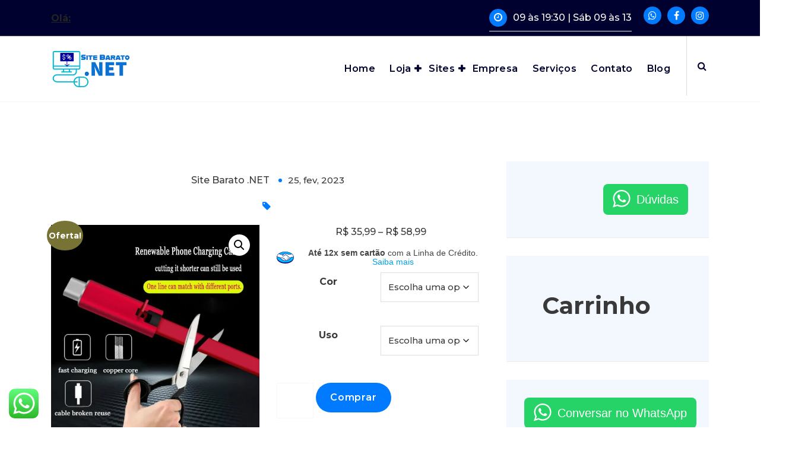

--- FILE ---
content_type: text/html; charset=UTF-8
request_url: https://sitebarato.net/loja/celulares/cabo-usb-ajustavel-para-i-phone-tipo-c-micro-usb-de-reparacao-rapida/
body_size: 70473
content:
<!DOCTYPE html>
<html dir="ltr" lang="pt-BR" prefix="og: https://ogp.me/ns#">
	<head>
		
		<meta name="google-adsense-account" content="ca-pub-7179273685021312">
		<meta charset="UTF-8">
		<meta name="robots" content="index, follow">
		<meta name="viewport" content="width=device-width, initial-scale=1">
		<link rel="profile" href="http://gmpg.org/xfn/11">
		
		<title>Cabo USB ajustavél para I Phone tipo C micro USB de reparação rápida - Site Barato .NET</title>

		<!-- All in One SEO 4.9.3 - aioseo.com -->
	<meta name="description" content="Cabo USB ajustavél para I Phone tipo C micro USB de reparação rápida Nunca mais fique sem bateria! O Cabo USB ajustável para iPhone tipo C micro USB oferece uma reparação rápida e eficiente. Com design ajustável, você nunca mais terá que lidar com cabos curtos ou fios emaranhados. #CaboAjustável #ReparaçãoRápida #ConectividadeEficiente. Adquira já o" />
	<meta name="robots" content="max-image-preview:large" />
	<meta name="google-site-verification" content="ogiYRFH78NcVTDrCfrLstvf6-h38k93rAv6Gm7CPCBs" />
	<link rel="canonical" href="https://sitebarato.net/loja/celulares/cabo-usb-ajustavel-para-i-phone-tipo-c-micro-usb-de-reparacao-rapida/" />
	<meta name="generator" content="All in One SEO (AIOSEO) 4.9.3" />
		<meta property="og:locale" content="pt_BR" />
		<meta property="og:site_name" content="Site Barato .NET - Sites à partir de R$0,96" />
		<meta property="og:type" content="article" />
		<meta property="og:title" content="Cabo USB ajustavél para I Phone tipo C micro USB de reparação rápida - Site Barato .NET" />
		<meta property="og:description" content="Cabo USB ajustavél para I Phone tipo C micro USB de reparação rápida Nunca mais fique sem bateria! O Cabo USB ajustável para iPhone tipo C micro USB oferece uma reparação rápida e eficiente. Com design ajustável, você nunca mais terá que lidar com cabos curtos ou fios emaranhados. #CaboAjustável #ReparaçãoRápida #ConectividadeEficiente. Adquira já o" />
		<meta property="og:url" content="https://sitebarato.net/loja/celulares/cabo-usb-ajustavel-para-i-phone-tipo-c-micro-usb-de-reparacao-rapida/" />
		<meta property="og:image" content="https://sitebarato.net/wp-content/uploads/2022/01/Site-Barato-.NET-1-1.png" />
		<meta property="og:image:secure_url" content="https://sitebarato.net/wp-content/uploads/2022/01/Site-Barato-.NET-1-1.png" />
		<meta property="article:published_time" content="2023-02-25T16:14:42+00:00" />
		<meta property="article:modified_time" content="2023-02-25T16:18:11+00:00" />
		<meta property="article:publisher" content="https://www.facebook.com/sitebarato.net" />
		<meta name="twitter:card" content="summary" />
		<meta name="twitter:site" content="@barato_net" />
		<meta name="twitter:title" content="Cabo USB ajustavél para I Phone tipo C micro USB de reparação rápida - Site Barato .NET" />
		<meta name="twitter:description" content="Cabo USB ajustavél para I Phone tipo C micro USB de reparação rápida Nunca mais fique sem bateria! O Cabo USB ajustável para iPhone tipo C micro USB oferece uma reparação rápida e eficiente. Com design ajustável, você nunca mais terá que lidar com cabos curtos ou fios emaranhados. #CaboAjustável #ReparaçãoRápida #ConectividadeEficiente. Adquira já o" />
		<meta name="twitter:image" content="http://sitebarato.net/wp-content/uploads/2022/01/Site-Barato-.NET-1-1.png" />
		<script data-jetpack-boost="ignore" type="application/ld+json" class="aioseo-schema">
			{"@context":"https:\/\/schema.org","@graph":[{"@type":"BreadcrumbList","@id":"https:\/\/sitebarato.net\/loja\/celulares\/cabo-usb-ajustavel-para-i-phone-tipo-c-micro-usb-de-reparacao-rapida\/#breadcrumblist","itemListElement":[{"@type":"ListItem","@id":"https:\/\/sitebarato.net#listItem","position":1,"name":"In\u00edcio","item":"https:\/\/sitebarato.net","nextItem":{"@type":"ListItem","@id":"https:\/\/sitebarato.net\/loja\/#listItem","name":"Loja"}},{"@type":"ListItem","@id":"https:\/\/sitebarato.net\/loja\/#listItem","position":2,"name":"Loja","item":"https:\/\/sitebarato.net\/loja\/","nextItem":{"@type":"ListItem","@id":"https:\/\/sitebarato.net\/categoria-produto\/celulares\/#listItem","name":"Celulares"},"previousItem":{"@type":"ListItem","@id":"https:\/\/sitebarato.net#listItem","name":"In\u00edcio"}},{"@type":"ListItem","@id":"https:\/\/sitebarato.net\/categoria-produto\/celulares\/#listItem","position":3,"name":"Celulares","item":"https:\/\/sitebarato.net\/categoria-produto\/celulares\/","nextItem":{"@type":"ListItem","@id":"https:\/\/sitebarato.net\/loja\/celulares\/cabo-usb-ajustavel-para-i-phone-tipo-c-micro-usb-de-reparacao-rapida\/#listItem","name":"Cabo USB ajustav\u00e9l para I Phone tipo C micro USB de repara\u00e7\u00e3o r\u00e1pida"},"previousItem":{"@type":"ListItem","@id":"https:\/\/sitebarato.net\/loja\/#listItem","name":"Loja"}},{"@type":"ListItem","@id":"https:\/\/sitebarato.net\/loja\/celulares\/cabo-usb-ajustavel-para-i-phone-tipo-c-micro-usb-de-reparacao-rapida\/#listItem","position":4,"name":"Cabo USB ajustav\u00e9l para I Phone tipo C micro USB de repara\u00e7\u00e3o r\u00e1pida","previousItem":{"@type":"ListItem","@id":"https:\/\/sitebarato.net\/categoria-produto\/celulares\/#listItem","name":"Celulares"}}]},{"@type":"ItemPage","@id":"https:\/\/sitebarato.net\/loja\/celulares\/cabo-usb-ajustavel-para-i-phone-tipo-c-micro-usb-de-reparacao-rapida\/#itempage","url":"https:\/\/sitebarato.net\/loja\/celulares\/cabo-usb-ajustavel-para-i-phone-tipo-c-micro-usb-de-reparacao-rapida\/","name":"Cabo USB ajustav\u00e9l para I Phone tipo C micro USB de repara\u00e7\u00e3o r\u00e1pida - Site Barato .NET","description":"Cabo USB ajustav\u00e9l para I Phone tipo C micro USB de repara\u00e7\u00e3o r\u00e1pida Nunca mais fique sem bateria! O Cabo USB ajust\u00e1vel para iPhone tipo C micro USB oferece uma repara\u00e7\u00e3o r\u00e1pida e eficiente. Com design ajust\u00e1vel, voc\u00ea nunca mais ter\u00e1 que lidar com cabos curtos ou fios emaranhados. #CaboAjust\u00e1vel #Repara\u00e7\u00e3oR\u00e1pida #ConectividadeEficiente. Adquira j\u00e1 o","inLanguage":"pt-BR","isPartOf":{"@id":"https:\/\/sitebarato.net\/#website"},"breadcrumb":{"@id":"https:\/\/sitebarato.net\/loja\/celulares\/cabo-usb-ajustavel-para-i-phone-tipo-c-micro-usb-de-reparacao-rapida\/#breadcrumblist"},"image":{"@type":"ImageObject","url":"https:\/\/i0.wp.com\/sitebarato.net\/wp-content\/uploads\/2023\/02\/S4ad7b02446bb4c4aa2c606d179ed43ebr.jpg?fit=800%2C800&ssl=1","@id":"https:\/\/sitebarato.net\/loja\/celulares\/cabo-usb-ajustavel-para-i-phone-tipo-c-micro-usb-de-reparacao-rapida\/#mainImage","width":800,"height":800},"primaryImageOfPage":{"@id":"https:\/\/sitebarato.net\/loja\/celulares\/cabo-usb-ajustavel-para-i-phone-tipo-c-micro-usb-de-reparacao-rapida\/#mainImage"},"datePublished":"2023-02-25T13:14:42-03:00","dateModified":"2023-02-25T13:18:11-03:00"},{"@type":"Organization","@id":"https:\/\/sitebarato.net\/#organization","name":"Site Barato .NET","description":"Sites \u00e0 partir de R$0,96","url":"https:\/\/sitebarato.net\/","telephone":"+5531984477552","logo":{"@type":"ImageObject","url":"http:\/\/sitebarato.net\/wp-content\/uploads\/2022\/01\/Site-Barato-.NET-1-1.png","@id":"https:\/\/sitebarato.net\/loja\/celulares\/cabo-usb-ajustavel-para-i-phone-tipo-c-micro-usb-de-reparacao-rapida\/#organizationLogo"},"image":{"@id":"https:\/\/sitebarato.net\/loja\/celulares\/cabo-usb-ajustavel-para-i-phone-tipo-c-micro-usb-de-reparacao-rapida\/#organizationLogo"},"sameAs":["https:\/\/www.facebook.com\/sitebarato.net","https:\/\/twitter.com\/barato_net","https:\/\/www.instagram.com\/sitebarato.net.br\/","https:\/\/www.linkedin.com\/in\/sitebaratonet\/"]},{"@type":"WebSite","@id":"https:\/\/sitebarato.net\/#website","url":"https:\/\/sitebarato.net\/","name":"Site Barato .NET","description":"Sites \u00e0 partir de R$0,96","inLanguage":"pt-BR","publisher":{"@id":"https:\/\/sitebarato.net\/#organization"}}]}
		</script>
		<!-- All in One SEO -->


<link rel='dns-prefetch' href='//stats.wp.com' />
<link rel='dns-prefetch' href='//sdk.mercadopago.com' />
<link rel='dns-prefetch' href='//www.googletagmanager.com' />
<link rel='dns-prefetch' href='//fonts.googleapis.com' />
<link rel='preconnect' href='//i0.wp.com' />
<link rel='preconnect' href='//c0.wp.com' />
<link rel="alternate" type="application/rss+xml" title="Feed para Site Barato .NET &raquo;" href="https://sitebarato.net/feed/" />
<link rel="alternate" type="application/rss+xml" title="Feed de comentários para Site Barato .NET &raquo;" href="https://sitebarato.net/comments/feed/" />
<link rel="alternate" type="application/rss+xml" title="Feed de comentários para Site Barato .NET &raquo; Cabo USB ajustavél para I Phone tipo C micro USB de reparação rápida" href="https://sitebarato.net/loja/celulares/cabo-usb-ajustavel-para-i-phone-tipo-c-micro-usb-de-reparacao-rapida/feed/" />
		<!-- This site uses the Google Analytics by MonsterInsights plugin v9.11.1 - Using Analytics tracking - https://www.monsterinsights.com/ -->
							
			
							<!-- / Google Analytics by MonsterInsights -->
		
<link rel='stylesheet' id='ht_ctc_main_css-css' href='https://sitebarato.net/wp-content/plugins/click-to-chat-for-whatsapp/new/inc/assets/css/main.css?ver=4.14' type='text/css' media='all' />
<style id='wp-emoji-styles-inline-css' type='text/css'>

	img.wp-smiley, img.emoji {
		display: inline !important;
		border: none !important;
		box-shadow: none !important;
		height: 1em !important;
		width: 1em !important;
		margin: 0 0.07em !important;
		vertical-align: -0.1em !important;
		background: none !important;
		padding: 0 !important;
	}
</style>
<link rel='stylesheet' id='wp-block-library-css' href='https://c0.wp.com/c/6.6.4/wp-includes/css/dist/block-library/style.min.css' type='text/css' media='all' />
<link rel='stylesheet' id='aioseo/css/src/vue/standalone/blocks/table-of-contents/global.scss-css' href='https://sitebarato.net/wp-content/plugins/all-in-one-seo-pack/dist/Lite/assets/css/table-of-contents/global.e90f6d47.css?ver=4.9.3' type='text/css' media='all' />
<style id='ctrb-counters-style-inline-css' type='text/css'>
.dashicons{font-family:dashicons!important}.columns-1{grid-template-columns:repeat(1,1fr)}.columns-2{grid-template-columns:repeat(2,1fr)}.columns-3{grid-template-columns:repeat(3,1fr)}.columns-4{grid-template-columns:repeat(4,1fr)}.columns-5{grid-template-columns:repeat(5,1fr)}.columns-6{grid-template-columns:repeat(6,1fr)}.columns-7{grid-template-columns:repeat(7,1fr)}.columns-8{grid-template-columns:repeat(8,1fr)}.columns-9{grid-template-columns:repeat(9,1fr)}.columns-10{grid-template-columns:repeat(10,1fr)}.columns-11{grid-template-columns:repeat(11,1fr)}.columns-12{grid-template-columns:repeat(12,1fr)}@media(max-width:768px){.columns-tablet-1{grid-template-columns:repeat(1,1fr)}.columns-tablet-2{grid-template-columns:repeat(2,1fr)}.columns-tablet-3{grid-template-columns:repeat(3,1fr)}.columns-tablet-4{grid-template-columns:repeat(4,1fr)}.columns-tablet-5{grid-template-columns:repeat(5,1fr)}.columns-tablet-6{grid-template-columns:repeat(6,1fr)}.columns-tablet-7{grid-template-columns:repeat(7,1fr)}.columns-tablet-8{grid-template-columns:repeat(8,1fr)}.columns-tablet-9{grid-template-columns:repeat(9,1fr)}.columns-tablet-10{grid-template-columns:repeat(10,1fr)}.columns-tablet-11{grid-template-columns:repeat(11,1fr)}.columns-tablet-12{grid-template-columns:repeat(12,1fr)}}@media(max-width:576px){.columns-mobile-1{grid-template-columns:repeat(1,1fr)}.columns-mobile-2{grid-template-columns:repeat(2,1fr)}.columns-mobile-3{grid-template-columns:repeat(3,1fr)}.columns-mobile-4{grid-template-columns:repeat(4,1fr)}.columns-mobile-5{grid-template-columns:repeat(5,1fr)}.columns-mobile-6{grid-template-columns:repeat(6,1fr)}.columns-mobile-7{grid-template-columns:repeat(7,1fr)}.columns-mobile-8{grid-template-columns:repeat(8,1fr)}.columns-mobile-9{grid-template-columns:repeat(9,1fr)}.columns-mobile-10{grid-template-columns:repeat(10,1fr)}.columns-mobile-11{grid-template-columns:repeat(11,1fr)}.columns-mobile-12{grid-template-columns:repeat(12,1fr)}}.wp-block-ctrb-counters *{box-sizing:border-box}.wp-block-ctrb-counters .number.rolling{align-items:flex-start;display:inline-flex}.wp-block-ctrb-counters .number.rolling .digit{display:inline-block;height:1em;line-height:1em;overflow:hidden}.wp-block-ctrb-counters .number.rolling .digit-inner{display:block;line-height:1em;will-change:transform}.wp-block-ctrb-counters .ctrbCounters{display:grid}.wp-block-ctrb-counters .ctrbCounters>div{align-items:center;display:flex;justify-content:center}.wp-block-ctrb-counters .ctrbCounters .counter{display:flex;flex-direction:column;justify-content:center}.wp-block-ctrb-counters .ctrbCounters .counter .counterIcon{margin-bottom:5px}.wp-block-ctrb-counters .ctrbCounters .counter .counterIcon i{font-style:inherit}.wp-block-ctrb-counters .ctrbCounters .counter .counterIcon .icon-container{align-items:center;display:flex;flex-shrink:0;justify-content:center}.wp-block-ctrb-counters .ctrbCounters .counter .counterNumber{line-height:1.2em;margin:0 0 10px}.wp-block-ctrb-counters .ctrbCounters .counter .counterLabel,.wp-block-ctrb-counters .ctrbCounters .counter .counterSubLabel{margin:0}.wp-block-ctrb-counters .ctrbCounters .counter .counterSubLabel{margin-bottom:8px}.wp-block-ctrb-counters .ctrbCounters .counter .counterIconLabel{align-items:center;display:inline-flex}.wp-block-ctrb-counters .ctrbCounters .counter .counterIconLabel i{font-style:inherit;margin-right:10px}.wp-block-ctrb-counters .ctrbCounters .counter.theme14{align-items:flex-start;flex-direction:row;justify-content:flex-start;min-height:132px}.wp-block-ctrb-counters .ctrbCounters .counter.theme14 .counterIcon{height:100%;width:100%}.wp-block-ctrb-counters .ctrbCounters .counter.theme14 .counterIcon .icon-container{align-items:center;border-radius:16px 0 0 16px;display:flex;height:100%;justify-content:center;width:100%}.wp-block-ctrb-counters .ctrbCounters .counter.theme14 .counterContent{align-items:flex-start;display:flex;flex-direction:column;height:100%;justify-content:center;padding:32px;width:100%}.wp-block-ctrb-counters .ctrbCounters .counter.theme4,.wp-block-ctrb-counters .ctrbCounters .counter.theme5,.wp-block-ctrb-counters .ctrbCounters .counter.theme6{transition:box-shadow .3s ease}.wp-block-ctrb-counters .ctrbCounters .counter.theme4 .counterNumber,.wp-block-ctrb-counters .ctrbCounters .counter.theme5 .counterNumber,.wp-block-ctrb-counters .ctrbCounters .counter.theme6 .counterNumber{margin-bottom:4px}.wp-block-ctrb-counters .ctrbCounters .counter.theme13 .counterIcon,.wp-block-ctrb-counters .ctrbCounters .counter.theme7 .counterIcon{align-items:center;display:flex;margin-bottom:16px}.wp-block-ctrb-counters .ctrbCounters .counter.theme8{align-items:center;flex-direction:row;gap:10px;justify-content:flex-start}.wp-block-ctrb-counters .ctrbCounters .counter.theme8 .counterIcon{align-items:center;display:flex}.wp-block-ctrb-counters .ctrbCounters .counter.theme8 .counterIcon .icon-container{align-items:center;border-radius:8px;display:flex;flex-shrink:0;justify-content:center}.wp-block-ctrb-counters .ctrbCounters .counter.theme11{align-items:center;justify-content:center}.wp-block-ctrb-counters .ctrbCounters .counter.theme11 .counterNumber{align-items:center;display:flex;flex-direction:column;gap:5px;justify-content:center;transition:all .3s ease-in-out}.wp-block-ctrb-counters .counterIcon i.animate-end,.wp-block-ctrb-counters .counterIconLabel i.animate-end{animation:bounceIcon .6s ease forwards}@keyframes bounceIcon{0%{transform:scale(1)}30%{transform:scale(1.3)}50%{transform:scale(1)}70%{transform:scale(1.2)}to{transform:scale(1)}}.wp-block-ctrb-counters .counterNumber .number{display:inline-block;transition:opacity .3s ease,transform .3s ease}.wp-block-ctrb-counters .counterNumber .number.bounce{transform-origin:center}.wp-block-ctrb-counters .counterNumber .number.fade{opacity:0}.wp-block-ctrb-counters .counterNumber .number.slideDown,.wp-block-ctrb-counters .counterNumber .number.slideLeft,.wp-block-ctrb-counters .counterNumber .number.slideRight,.wp-block-ctrb-counters .counterNumber .number.slideUp{opacity:0;will-change:transform,opacity}.wp-block-ctrb-counters .counterNumber .number.pulse{transform-origin:center}.wp-block-ctrb-counters .counterNumber .number.flip{backface-visibility:hidden;transform-origin:center;transform-style:preserve-3d}.wp-block-ctrb-counters .counterNumber .number.typewriter{opacity:1;transform:none}
.priumlok-overlay{align-items:center;backdrop-filter:blur(6px);background:hsla(0,0%,100%,.75);display:flex;inset:0;justify-content:center;pointer-events:all;position:absolute;z-index:20}.priumlok-overlay__content{background:#fff;border-radius:14px;box-shadow:0 20px 40px rgba(0,0,0,.15);max-width:280px;padding:24px 28px;text-align:center}.priumlok-overlay__icon{display:inline-block;font-size:28px;margin-bottom:10px}.priumlok-overlay__title{color:#111827;font-size:16px;font-weight:600;margin-bottom:6px}.priumlok-overlay__desc{color:#6b7280;font-size:14px;margin-bottom:14px}.priumlok-overlay__btn{background:linear-gradient(135deg,#667eea,#764ba2);border-radius:999px;color:#fff;display:inline-block;font-size:14px;font-weight:500;padding:8px 16px;text-decoration:none;transition:transform .2s ease,box-shadow .2s ease}.priumlok-overlay__btn:hover{box-shadow:0 10px 20px rgba(102,126,234,.35);transform:translateY(-1px)}

</style>
<link rel='stylesheet' id='mediaelement-css' href='https://c0.wp.com/c/6.6.4/wp-includes/js/mediaelement/mediaelementplayer-legacy.min.css' type='text/css' media='all' />
<link rel='stylesheet' id='wp-mediaelement-css' href='https://c0.wp.com/c/6.6.4/wp-includes/js/mediaelement/wp-mediaelement.min.css' type='text/css' media='all' />
<style id='jetpack-sharing-buttons-style-inline-css' type='text/css'>
.jetpack-sharing-buttons__services-list{display:flex;flex-direction:row;flex-wrap:wrap;gap:0;list-style-type:none;margin:5px;padding:0}.jetpack-sharing-buttons__services-list.has-small-icon-size{font-size:12px}.jetpack-sharing-buttons__services-list.has-normal-icon-size{font-size:16px}.jetpack-sharing-buttons__services-list.has-large-icon-size{font-size:24px}.jetpack-sharing-buttons__services-list.has-huge-icon-size{font-size:36px}@media print{.jetpack-sharing-buttons__services-list{display:none!important}}.editor-styles-wrapper .wp-block-jetpack-sharing-buttons{gap:0;padding-inline-start:0}ul.jetpack-sharing-buttons__services-list.has-background{padding:1.25em 2.375em}
</style>
<link rel='stylesheet' id='font-awesome-7-css' href='https://sitebarato.net/wp-content/plugins/counters-block/public/css/font-awesome.min.css?ver=7.1.0' type='text/css' media='all' />
<style id='classic-theme-styles-inline-css' type='text/css'>
/*! This file is auto-generated */
.wp-block-button__link{color:#fff;background-color:#32373c;border-radius:9999px;box-shadow:none;text-decoration:none;padding:calc(.667em + 2px) calc(1.333em + 2px);font-size:1.125em}.wp-block-file__button{background:#32373c;color:#fff;text-decoration:none}
</style>
<style id='global-styles-inline-css' type='text/css'>
:root{--wp--preset--aspect-ratio--square: 1;--wp--preset--aspect-ratio--4-3: 4/3;--wp--preset--aspect-ratio--3-4: 3/4;--wp--preset--aspect-ratio--3-2: 3/2;--wp--preset--aspect-ratio--2-3: 2/3;--wp--preset--aspect-ratio--16-9: 16/9;--wp--preset--aspect-ratio--9-16: 9/16;--wp--preset--color--black: #000000;--wp--preset--color--cyan-bluish-gray: #abb8c3;--wp--preset--color--white: #ffffff;--wp--preset--color--pale-pink: #f78da7;--wp--preset--color--vivid-red: #cf2e2e;--wp--preset--color--luminous-vivid-orange: #ff6900;--wp--preset--color--luminous-vivid-amber: #fcb900;--wp--preset--color--light-green-cyan: #7bdcb5;--wp--preset--color--vivid-green-cyan: #00d084;--wp--preset--color--pale-cyan-blue: #8ed1fc;--wp--preset--color--vivid-cyan-blue: #0693e3;--wp--preset--color--vivid-purple: #9b51e0;--wp--preset--gradient--vivid-cyan-blue-to-vivid-purple: linear-gradient(135deg,rgba(6,147,227,1) 0%,rgb(155,81,224) 100%);--wp--preset--gradient--light-green-cyan-to-vivid-green-cyan: linear-gradient(135deg,rgb(122,220,180) 0%,rgb(0,208,130) 100%);--wp--preset--gradient--luminous-vivid-amber-to-luminous-vivid-orange: linear-gradient(135deg,rgba(252,185,0,1) 0%,rgba(255,105,0,1) 100%);--wp--preset--gradient--luminous-vivid-orange-to-vivid-red: linear-gradient(135deg,rgba(255,105,0,1) 0%,rgb(207,46,46) 100%);--wp--preset--gradient--very-light-gray-to-cyan-bluish-gray: linear-gradient(135deg,rgb(238,238,238) 0%,rgb(169,184,195) 100%);--wp--preset--gradient--cool-to-warm-spectrum: linear-gradient(135deg,rgb(74,234,220) 0%,rgb(151,120,209) 20%,rgb(207,42,186) 40%,rgb(238,44,130) 60%,rgb(251,105,98) 80%,rgb(254,248,76) 100%);--wp--preset--gradient--blush-light-purple: linear-gradient(135deg,rgb(255,206,236) 0%,rgb(152,150,240) 100%);--wp--preset--gradient--blush-bordeaux: linear-gradient(135deg,rgb(254,205,165) 0%,rgb(254,45,45) 50%,rgb(107,0,62) 100%);--wp--preset--gradient--luminous-dusk: linear-gradient(135deg,rgb(255,203,112) 0%,rgb(199,81,192) 50%,rgb(65,88,208) 100%);--wp--preset--gradient--pale-ocean: linear-gradient(135deg,rgb(255,245,203) 0%,rgb(182,227,212) 50%,rgb(51,167,181) 100%);--wp--preset--gradient--electric-grass: linear-gradient(135deg,rgb(202,248,128) 0%,rgb(113,206,126) 100%);--wp--preset--gradient--midnight: linear-gradient(135deg,rgb(2,3,129) 0%,rgb(40,116,252) 100%);--wp--preset--font-size--small: 13px;--wp--preset--font-size--medium: 20px;--wp--preset--font-size--large: 36px;--wp--preset--font-size--x-large: 42px;--wp--preset--font-family--inter: "Inter", sans-serif;--wp--preset--font-family--cardo: Cardo;--wp--preset--spacing--20: 0.44rem;--wp--preset--spacing--30: 0.67rem;--wp--preset--spacing--40: 1rem;--wp--preset--spacing--50: 1.5rem;--wp--preset--spacing--60: 2.25rem;--wp--preset--spacing--70: 3.38rem;--wp--preset--spacing--80: 5.06rem;--wp--preset--shadow--natural: 6px 6px 9px rgba(0, 0, 0, 0.2);--wp--preset--shadow--deep: 12px 12px 50px rgba(0, 0, 0, 0.4);--wp--preset--shadow--sharp: 6px 6px 0px rgba(0, 0, 0, 0.2);--wp--preset--shadow--outlined: 6px 6px 0px -3px rgba(255, 255, 255, 1), 6px 6px rgba(0, 0, 0, 1);--wp--preset--shadow--crisp: 6px 6px 0px rgba(0, 0, 0, 1);}:where(.is-layout-flex){gap: 0.5em;}:where(.is-layout-grid){gap: 0.5em;}body .is-layout-flex{display: flex;}.is-layout-flex{flex-wrap: wrap;align-items: center;}.is-layout-flex > :is(*, div){margin: 0;}body .is-layout-grid{display: grid;}.is-layout-grid > :is(*, div){margin: 0;}:where(.wp-block-columns.is-layout-flex){gap: 2em;}:where(.wp-block-columns.is-layout-grid){gap: 2em;}:where(.wp-block-post-template.is-layout-flex){gap: 1.25em;}:where(.wp-block-post-template.is-layout-grid){gap: 1.25em;}.has-black-color{color: var(--wp--preset--color--black) !important;}.has-cyan-bluish-gray-color{color: var(--wp--preset--color--cyan-bluish-gray) !important;}.has-white-color{color: var(--wp--preset--color--white) !important;}.has-pale-pink-color{color: var(--wp--preset--color--pale-pink) !important;}.has-vivid-red-color{color: var(--wp--preset--color--vivid-red) !important;}.has-luminous-vivid-orange-color{color: var(--wp--preset--color--luminous-vivid-orange) !important;}.has-luminous-vivid-amber-color{color: var(--wp--preset--color--luminous-vivid-amber) !important;}.has-light-green-cyan-color{color: var(--wp--preset--color--light-green-cyan) !important;}.has-vivid-green-cyan-color{color: var(--wp--preset--color--vivid-green-cyan) !important;}.has-pale-cyan-blue-color{color: var(--wp--preset--color--pale-cyan-blue) !important;}.has-vivid-cyan-blue-color{color: var(--wp--preset--color--vivid-cyan-blue) !important;}.has-vivid-purple-color{color: var(--wp--preset--color--vivid-purple) !important;}.has-black-background-color{background-color: var(--wp--preset--color--black) !important;}.has-cyan-bluish-gray-background-color{background-color: var(--wp--preset--color--cyan-bluish-gray) !important;}.has-white-background-color{background-color: var(--wp--preset--color--white) !important;}.has-pale-pink-background-color{background-color: var(--wp--preset--color--pale-pink) !important;}.has-vivid-red-background-color{background-color: var(--wp--preset--color--vivid-red) !important;}.has-luminous-vivid-orange-background-color{background-color: var(--wp--preset--color--luminous-vivid-orange) !important;}.has-luminous-vivid-amber-background-color{background-color: var(--wp--preset--color--luminous-vivid-amber) !important;}.has-light-green-cyan-background-color{background-color: var(--wp--preset--color--light-green-cyan) !important;}.has-vivid-green-cyan-background-color{background-color: var(--wp--preset--color--vivid-green-cyan) !important;}.has-pale-cyan-blue-background-color{background-color: var(--wp--preset--color--pale-cyan-blue) !important;}.has-vivid-cyan-blue-background-color{background-color: var(--wp--preset--color--vivid-cyan-blue) !important;}.has-vivid-purple-background-color{background-color: var(--wp--preset--color--vivid-purple) !important;}.has-black-border-color{border-color: var(--wp--preset--color--black) !important;}.has-cyan-bluish-gray-border-color{border-color: var(--wp--preset--color--cyan-bluish-gray) !important;}.has-white-border-color{border-color: var(--wp--preset--color--white) !important;}.has-pale-pink-border-color{border-color: var(--wp--preset--color--pale-pink) !important;}.has-vivid-red-border-color{border-color: var(--wp--preset--color--vivid-red) !important;}.has-luminous-vivid-orange-border-color{border-color: var(--wp--preset--color--luminous-vivid-orange) !important;}.has-luminous-vivid-amber-border-color{border-color: var(--wp--preset--color--luminous-vivid-amber) !important;}.has-light-green-cyan-border-color{border-color: var(--wp--preset--color--light-green-cyan) !important;}.has-vivid-green-cyan-border-color{border-color: var(--wp--preset--color--vivid-green-cyan) !important;}.has-pale-cyan-blue-border-color{border-color: var(--wp--preset--color--pale-cyan-blue) !important;}.has-vivid-cyan-blue-border-color{border-color: var(--wp--preset--color--vivid-cyan-blue) !important;}.has-vivid-purple-border-color{border-color: var(--wp--preset--color--vivid-purple) !important;}.has-vivid-cyan-blue-to-vivid-purple-gradient-background{background: var(--wp--preset--gradient--vivid-cyan-blue-to-vivid-purple) !important;}.has-light-green-cyan-to-vivid-green-cyan-gradient-background{background: var(--wp--preset--gradient--light-green-cyan-to-vivid-green-cyan) !important;}.has-luminous-vivid-amber-to-luminous-vivid-orange-gradient-background{background: var(--wp--preset--gradient--luminous-vivid-amber-to-luminous-vivid-orange) !important;}.has-luminous-vivid-orange-to-vivid-red-gradient-background{background: var(--wp--preset--gradient--luminous-vivid-orange-to-vivid-red) !important;}.has-very-light-gray-to-cyan-bluish-gray-gradient-background{background: var(--wp--preset--gradient--very-light-gray-to-cyan-bluish-gray) !important;}.has-cool-to-warm-spectrum-gradient-background{background: var(--wp--preset--gradient--cool-to-warm-spectrum) !important;}.has-blush-light-purple-gradient-background{background: var(--wp--preset--gradient--blush-light-purple) !important;}.has-blush-bordeaux-gradient-background{background: var(--wp--preset--gradient--blush-bordeaux) !important;}.has-luminous-dusk-gradient-background{background: var(--wp--preset--gradient--luminous-dusk) !important;}.has-pale-ocean-gradient-background{background: var(--wp--preset--gradient--pale-ocean) !important;}.has-electric-grass-gradient-background{background: var(--wp--preset--gradient--electric-grass) !important;}.has-midnight-gradient-background{background: var(--wp--preset--gradient--midnight) !important;}.has-small-font-size{font-size: var(--wp--preset--font-size--small) !important;}.has-medium-font-size{font-size: var(--wp--preset--font-size--medium) !important;}.has-large-font-size{font-size: var(--wp--preset--font-size--large) !important;}.has-x-large-font-size{font-size: var(--wp--preset--font-size--x-large) !important;}
:where(.wp-block-post-template.is-layout-flex){gap: 1.25em;}:where(.wp-block-post-template.is-layout-grid){gap: 1.25em;}
:where(.wp-block-columns.is-layout-flex){gap: 2em;}:where(.wp-block-columns.is-layout-grid){gap: 2em;}
:root :where(.wp-block-pullquote){font-size: 1.5em;line-height: 1.6;}
</style>
<link rel='stylesheet' id='wpsm_counter-font-awesome-front-css' href='https://sitebarato.net/wp-content/plugins/counter-number-showcase/assets/css/font-awesome/css/font-awesome.min.css?ver=6.6.4' type='text/css' media='all' />
<link rel='stylesheet' id='wpsm_counter_bootstrap-front-css' href='https://sitebarato.net/wp-content/plugins/counter-number-showcase/assets/css/bootstrap-front.css?ver=6.6.4' type='text/css' media='all' />
<link rel='stylesheet' id='wpsm_counter_column-css' href='https://sitebarato.net/wp-content/plugins/counter-number-showcase/assets/css/counter-column.css?ver=6.6.4' type='text/css' media='all' />
<link rel='stylesheet' id='typehub-css' href='https://sitebarato.net/wp-content/plugins/tatsu/includes/typehub/public/css/typehub-public.css?ver=2.0.6' type='text/css' media='all' />
<link rel='stylesheet' id='tatsu-main-css' href='https://sitebarato.net/wp-content/plugins/tatsu/public/css/tatsu.min.css?ver=3.5.3' type='text/css' media='all' />
<link rel='stylesheet' id='tatsu-theme-main-css' href='https://sitebarato.net/wp-content/plugins/tatsu/public/theme-assets/theme-main.min.css?ver=3.5.3' type='text/css' media='all' />
<link rel='stylesheet' id='font_awesome-css' href='https://sitebarato.net/wp-content/plugins/tatsu/includes/icons/font_awesome/font-awesome.css?ver=6.6.4' type='text/css' media='all' />
<link rel='stylesheet' id='font_awesome_brands-css' href='https://sitebarato.net/wp-content/plugins/tatsu/includes/icons/font_awesome/brands.css?ver=6.6.4' type='text/css' media='all' />
<link rel='stylesheet' id='tatsu_icons-css' href='https://sitebarato.net/wp-content/plugins/tatsu/includes/icons/tatsu_icons/tatsu-icons.css?ver=6.6.4' type='text/css' media='all' />
<link rel='stylesheet' id='SFSImainCss-css' href='https://sitebarato.net/wp-content/plugins/ultimate-social-media-icons/css/sfsi-style.css?ver=2.9.4' type='text/css' media='all' />
<link rel='stylesheet' id='photoswipe-css' href='https://c0.wp.com/p/woocommerce/9.5.3/assets/css/photoswipe/photoswipe.min.css' type='text/css' media='all' />
<link rel='stylesheet' id='photoswipe-default-skin-css' href='https://c0.wp.com/p/woocommerce/9.5.3/assets/css/photoswipe/default-skin/default-skin.min.css' type='text/css' media='all' />
<link rel='stylesheet' id='woocommerce-layout-css' href='https://c0.wp.com/p/woocommerce/9.5.3/assets/css/woocommerce-layout.css' type='text/css' media='all' />
<style id='woocommerce-layout-inline-css' type='text/css'>

	.infinite-scroll .woocommerce-pagination {
		display: none;
	}
</style>
<link rel='stylesheet' id='woocommerce-smallscreen-css' href='https://c0.wp.com/p/woocommerce/9.5.3/assets/css/woocommerce-smallscreen.css' type='text/css' media='only screen and (max-width: 768px)' />
<link rel='stylesheet' id='woocommerce-general-css' href='https://c0.wp.com/p/woocommerce/9.5.3/assets/css/woocommerce.css' type='text/css' media='all' />
<style id='woocommerce-inline-inline-css' type='text/css'>
.woocommerce form .form-row .required { visibility: visible; }
</style>
<link rel='stylesheet' id='bootstrap-min-css' href='https://sitebarato.net/wp-content/themes/spintech/assets/css/bootstrap.min.css?ver=6.6.4' type='text/css' media='all' />
<link rel='stylesheet' id='owl-carousel-min-css' href='https://sitebarato.net/wp-content/themes/spintech/assets/css/owl.carousel.min.css?ver=6.6.4' type='text/css' media='all' />
<link rel='stylesheet' id='font-awesome-css' href='https://sitebarato.net/wp-content/plugins/elementor/assets/lib/font-awesome/css/font-awesome.min.css?ver=4.7.0' type='text/css' media='all' />
<link rel='stylesheet' id='animate-css' href='https://sitebarato.net/wp-content/themes/spintech/assets/css/animate.min.css?ver=6.6.4' type='text/css' media='all' />
<link rel='stylesheet' id='spintech-editor-style-css' href='https://sitebarato.net/wp-content/themes/spintech/assets/css/editor-style.css?ver=6.6.4' type='text/css' media='all' />
<link rel='stylesheet' id='spintech-menus-css' href='https://sitebarato.net/wp-content/themes/spintech/assets/css/classic-menu.css?ver=6.6.4' type='text/css' media='all' />
<link rel='stylesheet' id='spintech-widgets-css' href='https://sitebarato.net/wp-content/themes/spintech/assets/css/widgets.css?ver=6.6.4' type='text/css' media='all' />
<link rel='stylesheet' id='spintech-main-css' href='https://sitebarato.net/wp-content/themes/spintech/assets/css/main.css?ver=6.6.4' type='text/css' media='all' />
<link rel='stylesheet' id='spintech-media-query-css' href='https://sitebarato.net/wp-content/themes/spintech/assets/css/responsive.css?ver=6.6.4' type='text/css' media='all' />
<link rel='stylesheet' id='spintech-style-css' href='https://sitebarato.net/wp-content/themes/spintech/style.css?ver=6.6.4' type='text/css' media='all' />
<style id='spintech-style-inline-css' type='text/css'>
.logo img, .mobile-logo img {
					max-width: 135px;
				}
.breadcrumb-area {
					min-height: 236px;
				}
 body{ 
			font-size: 16px;
			line-height: ;
			text-transform: inherit;
			font-style: inherit;
		}
 h1{ 
				font-size: px;
				line-height: ;
				text-transform: inherit;
				font-style: inherit;
			}
 h2{ 
				font-size: px;
				line-height: ;
				text-transform: inherit;
				font-style: inherit;
			}
 h3{ 
				font-size: px;
				line-height: ;
				text-transform: inherit;
				font-style: inherit;
			}
 h4{ 
				font-size: px;
				line-height: ;
				text-transform: inherit;
				font-style: inherit;
			}
 h5{ 
				font-size: px;
				line-height: ;
				text-transform: inherit;
				font-style: inherit;
			}
 h6{ 
				font-size: px;
				line-height: ;
				text-transform: inherit;
				font-style: inherit;
			}

</style>
<link rel='stylesheet' id='spintech-fonts-css' href='//fonts.googleapis.com/css?family=Montserrat%3Aital%2Cwght%400%2C200%3B0%2C300%3B0%2C400%3B0%2C500%3B0%2C600%3B0%2C700%3B0%2C800%3B0%2C900%3B1%2C100%3B1%2C200%3B1%2C300%3B1%2C400%3B1%2C500%3B1%2C600%3B1%2C700%3B1%2C800%3B1%2C900&#038;subset=latin%2Clatin-ext' type='text/css' media='all' />
<link rel='stylesheet' id='wc_mercadopago_checkout_components-css' href='https://sitebarato.net/wp-content/plugins/woocommerce-mercadopago/assets/css/checkouts/mp-plugins-components.min.css?ver=7.9.1' type='text/css' media='all' />
<link rel='stylesheet' id='msl-main-css' href='https://sitebarato.net/wp-content/plugins/master-slider/public/assets/css/masterslider.main.css?ver=3.11.0' type='text/css' media='all' />
<link rel='stylesheet' id='msl-custom-css' href='https://sitebarato.net/wp-content/uploads/master-slider/custom.css?ver=2.7' type='text/css' media='all' />
<link rel='stylesheet' id='dashicons-css' href='https://c0.wp.com/c/6.6.4/wp-includes/css/dashicons.min.css' type='text/css' media='all' />
<link rel='stylesheet' id='ekit-widget-styles-css' href='https://sitebarato.net/wp-content/plugins/elementskit-lite/widgets/init/assets/css/widget-styles.css?ver=3.7.8' type='text/css' media='all' />
<link rel='stylesheet' id='ekit-responsive-css' href='https://sitebarato.net/wp-content/plugins/elementskit-lite/widgets/init/assets/css/responsive.css?ver=3.7.8' type='text/css' media='all' />
<link rel='stylesheet' id='master-addons-main-style-css' href='https://sitebarato.net/wp-content/plugins/master-addons/assets/css/master-addons-styles.css?ver=6.6.4' type='text/css' media='all' />
<link rel='stylesheet' id='elementor-frontend-css' href='https://sitebarato.net/wp-content/plugins/elementor/assets/css/frontend.min.css?ver=3.26.0' type='text/css' media='all' />
<link rel='stylesheet' id='eael-general-css' href='https://sitebarato.net/wp-content/plugins/essential-addons-for-elementor-lite/assets/front-end/css/view/general.min.css?ver=6.5.9' type='text/css' media='all' />






















<!-- Snippet da etiqueta do Google (gtag.js) adicionado pelo Site Kit -->

<!-- Snippet do Google Análises adicionado pelo Site Kit -->



<!-- Fim do snippet da etiqueta do Google (gtag.js) adicionado pelo Site Kit -->

<link rel="https://api.w.org/" href="https://sitebarato.net/wp-json/" /><link rel="alternate" title="JSON" type="application/json" href="https://sitebarato.net/wp-json/wp/v2/product/35887" /><link rel="EditURI" type="application/rsd+xml" title="RSD" href="https://sitebarato.net/xmlrpc.php?rsd" />
<meta name="generator" content="WordPress 6.6.4" />
<meta name="generator" content="WooCommerce 9.5.3" />
<link rel='shortlink' href='https://sitebarato.net/?p=35887' />
<link rel="alternate" title="oEmbed (JSON)" type="application/json+oembed" href="https://sitebarato.net/wp-json/oembed/1.0/embed?url=https%3A%2F%2Fsitebarato.net%2Floja%2Fcelulares%2Fcabo-usb-ajustavel-para-i-phone-tipo-c-micro-usb-de-reparacao-rapida%2F" />
<link rel="alternate" title="oEmbed (XML)" type="text/xml+oembed" href="https://sitebarato.net/wp-json/oembed/1.0/embed?url=https%3A%2F%2Fsitebarato.net%2Floja%2Fcelulares%2Fcabo-usb-ajustavel-para-i-phone-tipo-c-micro-usb-de-reparacao-rapida%2F&#038;format=xml" />
<!-- auto ad code generated by Easy Google AdSense plugin v1.0.11 --><!-- Easy Google AdSense plugin --><meta name="generator" content="Site Kit by Google 1.154.0" /><!-- Google Tag Manager -->

<!-- End Google Tag Manager -->      
    
<meta name="generator" content="MasterSlider 3.11.0 - Responsive Touch Image Slider | avt.li/msf" />
<meta name="follow.[base64]" content="HCt1wnw9VBJllcV2uLLw"/>	<style>img#wpstats{display:none}</style>
			<noscript><style>.woocommerce-product-gallery{ opacity: 1 !important; }</style></noscript>
	
<!-- Meta-etiquetas do Google AdSense adicionado pelo Site Kit -->
<meta name="google-adsense-platform-account" content="ca-host-pub-2644536267352236">
<meta name="google-adsense-platform-domain" content="sitekit.withgoogle.com">
<!-- Fim das meta-etiquetas do Google AdSense adicionado pelo Site Kit -->
<meta name="generator" content="Elementor 3.26.0; features: additional_custom_breakpoints, e_element_cache; settings: css_print_method-internal, google_font-enabled, font_display-auto">
			
			<!-- WooCommerce Facebook Integration Begin -->
			
			<!-- WooCommerce Facebook Integration End -->
						<style>
				.e-con.e-parent:nth-of-type(n+4):not(.e-lazyloaded):not(.e-no-lazyload),
				.e-con.e-parent:nth-of-type(n+4):not(.e-lazyloaded):not(.e-no-lazyload) * {
					background-image: none !important;
				}
				@media screen and (max-height: 1024px) {
					.e-con.e-parent:nth-of-type(n+3):not(.e-lazyloaded):not(.e-no-lazyload),
					.e-con.e-parent:nth-of-type(n+3):not(.e-lazyloaded):not(.e-no-lazyload) * {
						background-image: none !important;
					}
				}
				@media screen and (max-height: 640px) {
					.e-con.e-parent:nth-of-type(n+2):not(.e-lazyloaded):not(.e-no-lazyload),
					.e-con.e-parent:nth-of-type(n+2):not(.e-lazyloaded):not(.e-no-lazyload) * {
						background-image: none !important;
					}
				}
			</style>
				<style type="text/css">
			.site-title,
		.site-description {
			position: absolute;
			clip: rect(1px, 1px, 1px, 1px);
		}
		</style>
	<style rel="stylesheet" id="typehub-output">@media only screen and (max-width:1377px){}@media only screen and (min-width:768px) and (max-width:1024px){}@media only screen and (max-width:767px){}</style><style rel="stylesheet" id="colorhub-output">.swatch-red, .swatch-red a{color:#f44336;}.swatch-pink, .swatch-pink a{color:#E91E63;}.swatch-purple, .swatch-purple a{color:#9C27B0;}.swatch-deep-purple, .swatch-deep-purple a{color:#673AB7;}.swatch-indigo, .swatch-indigo a{color:#3F51B5;}.swatch-blue, .swatch-blue a{color:#2196F3;}.swatch-light-blue, .swatch-light-blue a{color:#03A9F4;}.swatch-cyan, .swatch-cyan a{color:#00BCD4;}.swatch-teal, .swatch-teal a{color:#009688;}.swatch-green, .swatch-green a{color:#4CAF50;}.swatch-light-green, .swatch-light-green a{color:#8BC34A;}.swatch-lime, .swatch-lime a{color:#CDDC39;}.swatch-yellow, .swatch-yellow a{color:#FFEB3B;}.swatch-amber, .swatch-amber a{color:#FFC107;}.swatch-orange, .swatch-orange a{color:#FF9800;}.swatch-deep-orange, .swatch-deep-orange a{color:#FF5722;}.swatch-brown, .swatch-brown a{color:#795548;}.swatch-grey, .swatch-grey a{color:#9E9E9E;}.swatch-blue-grey, .swatch-blue-grey a{color:#607D8B;}.swatch-white, .swatch-white a{color:#ffffff;}.swatch-black, .swatch-black a{color:#000000;}.palette-0, .palette-0 a{color:#2293D7;}.palette-1, .palette-1 a{color:#ffffff;}.palette-2, .palette-2 a{color:#313233;}.palette-3, .palette-3 a{color:#848991;}.palette-4, .palette-4 a{color:#f8f8f8;}</style><style id='wp-fonts-local' type='text/css'>
@font-face{font-family:Inter;font-style:normal;font-weight:300 900;font-display:fallback;src:url('https://sitebarato.net/wp-content/plugins/woocommerce/assets/fonts/Inter-VariableFont_slnt,wght.woff2') format('woff2');font-stretch:normal;}
@font-face{font-family:Cardo;font-style:normal;font-weight:400;font-display:fallback;src:url('https://sitebarato.net/wp-content/plugins/woocommerce/assets/fonts/cardo_normal_400.woff2') format('woff2');}
</style>
<link rel="icon" href="https://i0.wp.com/sitebarato.net/wp-content/uploads/2022/01/cropped-Site-Barato-.NET-Logo-P.png?fit=32%2C32&#038;ssl=1" sizes="32x32" />
<link rel="icon" href="https://i0.wp.com/sitebarato.net/wp-content/uploads/2022/01/cropped-Site-Barato-.NET-Logo-P.png?fit=192%2C192&#038;ssl=1" sizes="192x192" />
<link rel="apple-touch-icon" href="https://i0.wp.com/sitebarato.net/wp-content/uploads/2022/01/cropped-Site-Barato-.NET-Logo-P.png?fit=180%2C180&#038;ssl=1" />
<meta name="msapplication-TileImage" content="https://i0.wp.com/sitebarato.net/wp-content/uploads/2022/01/cropped-Site-Barato-.NET-Logo-P.png?fit=270%2C270&#038;ssl=1" />
<style id="sccss">site.info {display: none}</style>		<meta property="og:title" content="Cabo USB ajustavél para I Phone tipo C micro USB de reparação rápida">
		<meta property="og:description" content="Cabo USB ajustav&eacute;l para I Phone tipo C micro USB de repara&ccedil;&atilde;o r&aacute;pida Nunca mais fique sem bateria! O Cabo USB ajust&aacute;vel para iPhone tipo C micro USB oferece uma repara&ccedil;&atilde;o r&aacute;pida e eficiente. Com design ajust&aacute;vel, voc&ecirc; nunca mais ter&aacute; que lidar com cabos curtos ou fios emaranhados. #CaboAjust&aacute;vel #Repara&ccedil;&atilde;oR&aacute;pida #ConectividadeEficiente. Adquira j&aacute; o [&hellip;]">
		<meta property="og:title" content="Cabo USB ajustavél para I Phone tipo C micro USB de reparação rápida">
		<meta property="og:description" content="Cabo USB ajustav&eacute;l para I Phone tipo C micro USB de repara&ccedil;&atilde;o r&aacute;pida Nunca mais fique sem bateria! O Cabo USB ajust&aacute;vel para iPhone tipo C micro USB oferece uma repara&ccedil;&atilde;o r&aacute;pida e eficiente. Com design ajust&aacute;vel, voc&ecirc; nunca mais ter&aacute; que lidar com cabos curtos ou fios emaranhados. #CaboAjust&aacute;vel #Repara&ccedil;&atilde;oR&aacute;pida #ConectividadeEficiente. Adquira j&aacute; o [&hellip;]">
		<meta property="og:image" content="https://sitebarato.net/wp-content/uploads/2023/02/S4ad7b02446bb4c4aa2c606d179ed43ebr.jpg">
		<meta property="og:image:secure_url" content="https://sitebarato.net/wp-content/uploads/2023/02/S4ad7b02446bb4c4aa2c606d179ed43ebr.jpg">
		<meta property="og:url" content="https://sitebarato.net/loja/celulares/cabo-usb-ajustavel-para-i-phone-tipo-c-micro-usb-de-reparacao-rapida/">
		<meta property="og:type" content="article">		
		<meta name= "name" content= "s5d8f76sd8f7s6d8f76s8d7f8s" >
		
		
		
		</head>
<body class="product-template-default single single-product postid-35887 wp-custom-logo header-default header-nav-white theme-spintech _masterslider _ms_version_3.11.0 sfsi_actvite_theme_default woocommerce woocommerce-page woocommerce-no-js metaslider-plugin group-blog elementor-default elementor-kit-6">
	<script data-jetpack-boost="ignore" type="application/ld+json">
{
   "@context": "https://schema.org",
   "@type": "BlogPosting",
   "headline": "Cabo USB ajustavél para I Phone tipo C micro USB de reparação rápida",
   "description": "Cabo USB ajustav&eacute;l para I Phone tipo C micro USB de repara&ccedil;&atilde;o r&aacute;pida Nunca mais fique sem bateria! O Cabo USB ajust&aacute;vel para iPhone tipo C micro USB oferece uma repara&ccedil;&atilde;o r&aacute;pida e eficiente. Com design ajust&aacute;vel, voc&ecirc; nunca mais ter&aacute; que lidar com cabos curtos ou fios emaranhados. #CaboAjust&aacute;vel #Repara&ccedil;&atilde;oR&aacute;pida #ConectividadeEficiente. Adquira j&aacute; o [&hellip;]",
   "image": "https://sitebarato.net/wp-content/uploads/2023/02/S4ad7b02446bb4c4aa2c606d179ed43ebr.jpg",
   "url": "https://sitebarato.net/loja/celulares/cabo-usb-ajustavel-para-i-phone-tipo-c-micro-usb-de-reparacao-rapida/",
   "author": {
      "@type": "Person",
      "name": ""
   }
}
	</script>
	<!-- Google Tag Manager (noscript) -->
<noscript><iframe src="https://www.googletagmanager.com/ns.html?id=GTM-589WK8X"
height="0" width="0" style="display:none;visibility:hidden"></iframe></noscript>
<!-- End Google Tag Manager (noscript) -->	<div id="page" class="site">
		<a class="skip-link screen-reader-text" href="#content">Pular para o conteúdo</a>
	
	 <header id="main-header" class="main-header">
    <!--===// Start: Main Header
    =================================-->
   
        <!--===// Start: Header Above
        =================================-->
					<div id="above-header" class="above-header d-lg-block d-none wow fadeInDown">
				<div class="header-widget d-flex align-items-center">
					<div class="container">
						<div class="row">
							<div class="col-lg-6 col-12 mb-lg-0 mb-4">
								<div class="widget-left text-lg-left text-center">
									<aside class="widget widget-text-slide">
																					<div class="text-animation hiring">
												<div class="text-heading"><strong>Olá:</strong>
													<div class="text-sliding">            
														<span class="typewrite" data-period="2000" data-type='[ "Procurando por Site Barato?","Ou Barato com várias páginas?","Personalizado + e-mail profissional?"]'></span><span class="wrap"></span>
													</div>
												</div>
											</div>
											
									</aside>                                
								</div>
							</div>
							<div class="col-lg-6 col-12 mb-lg-0 mb-4">                            
								<div class="widget-right justify-content-lg-end justify-content-center text-lg-right text-center">
																			<aside class="widget widget-contact">
											<div class="contact-area">
												<div class="contact-icon">
													<div class="contact-corn"><i class="fa fa-clock-o"></i></div>
												</div>
												<div class="contact-info">
													<p class="text"><a href="javascript:void(0);">09 às 19:30 | Sáb 09 às 13</a></p>
												</div>
											</div>
										</aside>
										
																			<aside class="widget widget_social_widget">
											<ul>
																								<li><a href="https://api.whatsapp.com/send?phone=5531984477552&#038;text=%20Oi%20Ricardo%20Borges,%20estou%20te%20contatando%20através%20do%20seu%20site%20Site%20Barato%20.NET"><i class="fa fa-whatsapp"></i></a></li>
																								<li><a href="https://www.facebook.com/sitebarato.net"><i class="fa fa-facebook"></i></a></li>
																								<li><a href="https://www.instagram.com/sitebarato.net.br/"><i class="fa fa-instagram"></i></a></li>
																							</ul>
										</aside>
											
								</div>
							</div>
						</div>
					</div>
				</div>
			</div>
				
	        <!--===// Start: Navigation Wrapper
        =================================-->
        <div class="navigation-wrapper">
            <!--===// Start: Main Desktop Navigation
            =================================-->
            <div class="main-navigation-area d-none d-lg-block">
                <div class="main-navigation is-sticky-on">
                    <div class="container">
                        <div class="row">
                            <div class="col-2 my-auto">
                                <div class="logo">
                                    <a href="https://sitebarato.net/" class="custom-logo-link" rel="home"><img width="1043" height="504" src="https://i0.wp.com/sitebarato.net/wp-content/uploads/2023/04/cropped-Site-Barato-.NET-1-59.png?fit=1043%2C504&amp;ssl=1" class="custom-logo" alt="Site Barato .NET" decoding="async" srcset="https://i0.wp.com/sitebarato.net/wp-content/uploads/2023/04/cropped-Site-Barato-.NET-1-59.png?w=1043&amp;ssl=1 1043w, https://i0.wp.com/sitebarato.net/wp-content/uploads/2023/04/cropped-Site-Barato-.NET-1-59.png?resize=300%2C145&amp;ssl=1 300w, https://i0.wp.com/sitebarato.net/wp-content/uploads/2023/04/cropped-Site-Barato-.NET-1-59.png?resize=1024%2C495&amp;ssl=1 1024w, https://i0.wp.com/sitebarato.net/wp-content/uploads/2023/04/cropped-Site-Barato-.NET-1-59.png?resize=768%2C371&amp;ssl=1 768w, https://i0.wp.com/sitebarato.net/wp-content/uploads/2023/04/cropped-Site-Barato-.NET-1-59.png?resize=650%2C314&amp;ssl=1 650w, https://i0.wp.com/sitebarato.net/wp-content/uploads/2023/04/cropped-Site-Barato-.NET-1-59.png?resize=1000%2C483&amp;ssl=1 1000w, https://i0.wp.com/sitebarato.net/wp-content/uploads/2023/04/cropped-Site-Barato-.NET-1-59.png?resize=50%2C24&amp;ssl=1 50w, https://i0.wp.com/sitebarato.net/wp-content/uploads/2023/04/cropped-Site-Barato-.NET-1-59.png?resize=600%2C290&amp;ssl=1 600w" sizes="(max-width: 1043px) 100vw, 1043px" /></a>																				<p class="site-description">Sites à partir de R$0,96</p>
									                                </div>
                            </div>
                            <div class="col-10 my-auto">
                                <nav class="navbar-area">
                                    <div class="main-navbar">
                                        <ul id="menu-site-barato-net" class="main-menu"><li itemscope="itemscope" itemtype="https://www.schema.org/SiteNavigationElement" id="menu-item-29" class="menu-item menu-item-type-post_type menu-item-object-page menu-item-home menu-item-29 nav-item"><a title="Home" href="https://sitebarato.net/" class="nav-link">Home</a></li>
<li itemscope="itemscope" itemtype="https://www.schema.org/SiteNavigationElement" id="menu-item-612" class="menu-item menu-item-type-post_type menu-item-object-page menu-item-has-children current_page_parent dropdown menu-item-612 nav-item"><a title="Loja" href="https://sitebarato.net/loja/" class="nav-link">Loja</a>
<span class='mobile-collapsed d-lg-none'><button type='button' class='fa fa-chevron-right' aria-label='Mobile Collapsed'></button></span><ul class="dropdown-menu"  role="menu">
	<li itemscope="itemscope" itemtype="https://www.schema.org/SiteNavigationElement" id="menu-item-618" class="menu-item menu-item-type-post_type menu-item-object-page menu-item-618 nav-item"><a title="Sua conta" href="https://sitebarato.net/loja/sua-conta/" class="dropdown-item">Sua conta</a></li>
	<li itemscope="itemscope" itemtype="https://www.schema.org/SiteNavigationElement" id="menu-item-614" class="menu-item menu-item-type-post_type menu-item-object-page menu-item-614 nav-item"><a title="Seu Carrinho" href="https://sitebarato.net/loja/seu-carrinho/" class="dropdown-item">Seu Carrinho</a></li>
	<li itemscope="itemscope" itemtype="https://www.schema.org/SiteNavigationElement" id="menu-item-3053" class="menu-item menu-item-type-post_type menu-item-object-page menu-item-3053 nav-item"><a title="Rastreie seu pedido" href="https://sitebarato.net/rastreie-seu-pedido/" class="dropdown-item">Rastreie seu pedido</a></li>
</ul>
</li>
<li itemscope="itemscope" itemtype="https://www.schema.org/SiteNavigationElement" id="menu-item-23067" class="menu-item menu-item-type-custom menu-item-object-custom menu-item-home menu-item-has-children dropdown menu-item-23067 nav-item"><a title="Sites" href="https://sitebarato.net/#" class="nav-link">Sites</a>
<span class='mobile-collapsed d-lg-none'><button type='button' class='fa fa-chevron-right' aria-label='Mobile Collapsed'></button></span><ul class="dropdown-menu" aria-labelledby="mobile-collapsed d-lg-none&#039;&gt;&lt;button type=&#039;button&#039; class=&#039;fa fa-chevron-right&#039; aria-label=&#039;Mobile Collapsed&#039;&gt;&lt;/button&gt;&lt;/span&gt;&lt;ul class=" role="menu">
	<li itemscope="itemscope" itemtype="https://www.schema.org/SiteNavigationElement" id="menu-item-23121" class="menu-item menu-item-type-post_type menu-item-object-page menu-item-has-children dropdown menu-item-23121 nav-item"><a title="Construção de Site" href="https://sitebarato.net/construcao-de-site/" class="dropdown-item">Construção de Site</a>
	<span class='mobile-collapsed d-lg-none'><button type='button' class='fa fa-chevron-right' aria-label='Mobile Collapsed'></button></span><ul class="dropdown-menu" aria-labelledby="mobile-collapsed d-lg-none&#039;&gt;&lt;button type=&#039;button&#039; class=&#039;fa fa-chevron-right&#039; aria-label=&#039;Mobile Collapsed&#039;&gt;&lt;/button&gt;&lt;/span&gt;&lt;ul class=" role="menu">
		<li itemscope="itemscope" itemtype="https://www.schema.org/SiteNavigationElement" id="menu-item-23122" class="menu-item menu-item-type-post_type menu-item-object-page menu-item-23122 nav-item"><a title="Construção de Site Personalizado" href="https://sitebarato.net/construcao-de-site/construcao-de-site-personalizado/" class="dropdown-item">Construção de Site Personalizado</a></li>
		<li itemscope="itemscope" itemtype="https://www.schema.org/SiteNavigationElement" id="menu-item-39381" class="menu-item menu-item-type-post_type menu-item-object-page menu-item-39381 nav-item"><a title="Construção de Site Personalizado Por Menos de R$7,97 ao dia" href="https://sitebarato.net/construcao-de-site/construcao-de-site-personalizado-por-menos-de-r797-ao-dia/" class="dropdown-item">Construção de Site Personalizado Por Menos de R$7,97 ao dia</a></li>
		<li itemscope="itemscope" itemtype="https://www.schema.org/SiteNavigationElement" id="menu-item-23123" class="menu-item menu-item-type-post_type menu-item-object-page menu-item-23123 nav-item"><a title="Construção de Site Google Sites" href="https://sitebarato.net/construcao-de-site/construcao-de-site-google-sites/" class="dropdown-item">Construção de Site Google Sites</a></li>
		<li itemscope="itemscope" itemtype="https://www.schema.org/SiteNavigationElement" id="menu-item-39374" class="menu-item menu-item-type-post_type menu-item-object-page menu-item-39374 nav-item"><a title="Construção de Site Google Sites Por menos e R$1,79 ao dia" href="https://sitebarato.net/construcao-de-site/construcao-de-site-google-sites-por-menos-e-r179-ao-dia/" class="dropdown-item">Construção de Site Google Sites Por menos e R$1,79 ao dia</a></li>
		<li itemscope="itemscope" itemtype="https://www.schema.org/SiteNavigationElement" id="menu-item-23124" class="menu-item menu-item-type-post_type menu-item-object-page menu-item-23124 nav-item"><a title="Construção de Site Google Business" href="https://sitebarato.net/construcao-de-site/construcao-de-site-google-business/" class="dropdown-item">Construção de Site Google Business</a></li>
		<li itemscope="itemscope" itemtype="https://www.schema.org/SiteNavigationElement" id="menu-item-39370" class="menu-item menu-item-type-post_type menu-item-object-page menu-item-39370 nav-item"><a title="Construção de Site Google Business por menos de R$0,96 ao dia" href="https://sitebarato.net/construcao-de-site/construcao-de-site-google-business-por-menos-de-r096-ao-dia/" class="dropdown-item">Construção de Site Google Business por menos de R$0,96 ao dia</a></li>
	</ul>
</li>
	<li itemscope="itemscope" itemtype="https://www.schema.org/SiteNavigationElement" id="menu-item-23125" class="menu-item menu-item-type-post_type menu-item-object-page menu-item-has-children dropdown menu-item-23125 nav-item"><a title="Construir Site" href="https://sitebarato.net/construir-site/" class="dropdown-item">Construir Site</a>
	<span class='mobile-collapsed d-lg-none'><button type='button' class='fa fa-chevron-right' aria-label='Mobile Collapsed'></button></span><ul class="dropdown-menu" aria-labelledby="mobile-collapsed d-lg-none&#039;&gt;&lt;button type=&#039;button&#039; class=&#039;fa fa-chevron-right&#039; aria-label=&#039;Mobile Collapsed&#039;&gt;&lt;/button&gt;&lt;/span&gt;&lt;ul class=" role="menu">
		<li itemscope="itemscope" itemtype="https://www.schema.org/SiteNavigationElement" id="menu-item-23126" class="menu-item menu-item-type-post_type menu-item-object-page menu-item-23126 nav-item"><a title="Construir Site Personalizado" href="https://sitebarato.net/construir-site/construir-site-personalizado/" class="dropdown-item">Construir Site Personalizado</a></li>
		<li itemscope="itemscope" itemtype="https://www.schema.org/SiteNavigationElement" id="menu-item-39375" class="menu-item menu-item-type-post_type menu-item-object-page menu-item-39375 nav-item"><a title="Construir Site Personalizado por menos de R$7,97 ao dia" href="https://sitebarato.net/construir-site/construir-site-personalizado-por-menos-de-r797-ao-dia/" class="dropdown-item">Construir Site Personalizado por menos de R$7,97 ao dia</a></li>
		<li itemscope="itemscope" itemtype="https://www.schema.org/SiteNavigationElement" id="menu-item-23127" class="menu-item menu-item-type-post_type menu-item-object-page menu-item-23127 nav-item"><a title="Construir Site Google Sites" href="https://sitebarato.net/construir-site/construir-site-google-sites/" class="dropdown-item">Construir Site Google Sites</a></li>
		<li itemscope="itemscope" itemtype="https://www.schema.org/SiteNavigationElement" id="menu-item-39376" class="menu-item menu-item-type-post_type menu-item-object-page menu-item-39376 nav-item"><a title="Construir Site Google Sites Por menos de R$1,79 ao dia" href="https://sitebarato.net/construir-site/construir-site-google-sites-por-menos-de-r179-ao-dia/" class="dropdown-item">Construir Site Google Sites Por menos de R$1,79 ao dia</a></li>
		<li itemscope="itemscope" itemtype="https://www.schema.org/SiteNavigationElement" id="menu-item-23128" class="menu-item menu-item-type-post_type menu-item-object-page menu-item-23128 nav-item"><a title="Construir Site Google Business" href="https://sitebarato.net/construir-site/construir-site-google-business/" class="dropdown-item">Construir Site Google Business</a></li>
		<li itemscope="itemscope" itemtype="https://www.schema.org/SiteNavigationElement" id="menu-item-39377" class="menu-item menu-item-type-post_type menu-item-object-page menu-item-39377 nav-item"><a title="Construir Site Google Business por menos de R$0,96 ao dia" href="https://sitebarato.net/construir-site/construir-site-google-business-por-menos-de-r096-ao-dia/" class="dropdown-item">Construir Site Google Business por menos de R$0,96 ao dia</a></li>
	</ul>
</li>
	<li itemscope="itemscope" itemtype="https://www.schema.org/SiteNavigationElement" id="menu-item-23129" class="menu-item menu-item-type-post_type menu-item-object-page menu-item-has-children dropdown menu-item-23129 nav-item"><a title="Criação de Site" href="https://sitebarato.net/criacao-de-site/" class="dropdown-item">Criação de Site</a>
	<span class='mobile-collapsed d-lg-none'><button type='button' class='fa fa-chevron-right' aria-label='Mobile Collapsed'></button></span><ul class="dropdown-menu" aria-labelledby="mobile-collapsed d-lg-none&#039;&gt;&lt;button type=&#039;button&#039; class=&#039;fa fa-chevron-right&#039; aria-label=&#039;Mobile Collapsed&#039;&gt;&lt;/button&gt;&lt;/span&gt;&lt;ul class=" role="menu">
		<li itemscope="itemscope" itemtype="https://www.schema.org/SiteNavigationElement" id="menu-item-23130" class="menu-item menu-item-type-post_type menu-item-object-page menu-item-23130 nav-item"><a title="Criação de Site Personalizado" href="https://sitebarato.net/criacao-de-site/criacao-de-site-personalizado/" class="dropdown-item">Criação de Site Personalizado</a></li>
		<li itemscope="itemscope" itemtype="https://www.schema.org/SiteNavigationElement" id="menu-item-39378" class="menu-item menu-item-type-post_type menu-item-object-page menu-item-39378 nav-item"><a title="Criação de Site Personalizado por menos de R$7,97 ao dia" href="https://sitebarato.net/criacao-de-site/criacao-de-site-personalizado-por-menos-de-r797-ao-dia/" class="dropdown-item">Criação de Site Personalizado por menos de R$7,97 ao dia</a></li>
		<li itemscope="itemscope" itemtype="https://www.schema.org/SiteNavigationElement" id="menu-item-23131" class="menu-item menu-item-type-post_type menu-item-object-page menu-item-23131 nav-item"><a title="Criação de Site Google Sites" href="https://sitebarato.net/criacao-de-site/criacao-de-site-google-sites/" class="dropdown-item">Criação de Site Google Sites</a></li>
		<li itemscope="itemscope" itemtype="https://www.schema.org/SiteNavigationElement" id="menu-item-39379" class="menu-item menu-item-type-post_type menu-item-object-page menu-item-39379 nav-item"><a title="Criação de Site Google Sites Por menos de R$1,79 ao dia" href="https://sitebarato.net/criacao-de-site/criacao-de-site-google-sites-por-menos-de-r179-ao-dia/" class="dropdown-item">Criação de Site Google Sites Por menos de R$1,79 ao dia</a></li>
		<li itemscope="itemscope" itemtype="https://www.schema.org/SiteNavigationElement" id="menu-item-23132" class="menu-item menu-item-type-post_type menu-item-object-page menu-item-23132 nav-item"><a title="Criação de Site Google Business" href="https://sitebarato.net/criacao-de-site/criacao-de-site-google-business/" class="dropdown-item">Criação de Site Google Business</a></li>
		<li itemscope="itemscope" itemtype="https://www.schema.org/SiteNavigationElement" id="menu-item-39380" class="menu-item menu-item-type-post_type menu-item-object-page menu-item-39380 nav-item"><a title="Criação de Site Google Business Por menos de R$0,96 ao dia" href="https://sitebarato.net/criacao-de-site/criacao-de-site-google-business-por-menos-de-r096-ao-dia/" class="dropdown-item">Criação de Site Google Business Por menos de R$0,96 ao dia</a></li>
	</ul>
</li>
	<li itemscope="itemscope" itemtype="https://www.schema.org/SiteNavigationElement" id="menu-item-23133" class="menu-item menu-item-type-post_type menu-item-object-page menu-item-has-children dropdown menu-item-23133 nav-item"><a title="Criar Site" href="https://sitebarato.net/criar-site/" class="dropdown-item">Criar Site</a>
	<span class='mobile-collapsed d-lg-none'><button type='button' class='fa fa-chevron-right' aria-label='Mobile Collapsed'></button></span><ul class="dropdown-menu" aria-labelledby="mobile-collapsed d-lg-none&#039;&gt;&lt;button type=&#039;button&#039; class=&#039;fa fa-chevron-right&#039; aria-label=&#039;Mobile Collapsed&#039;&gt;&lt;/button&gt;&lt;/span&gt;&lt;ul class=" role="menu">
		<li itemscope="itemscope" itemtype="https://www.schema.org/SiteNavigationElement" id="menu-item-23134" class="menu-item menu-item-type-post_type menu-item-object-page menu-item-23134 nav-item"><a title="Criar Site Personalizado" href="https://sitebarato.net/criar-site/criar-site-personalizado/" class="dropdown-item">Criar Site Personalizado</a></li>
		<li itemscope="itemscope" itemtype="https://www.schema.org/SiteNavigationElement" id="menu-item-39369" class="menu-item menu-item-type-post_type menu-item-object-page menu-item-39369 nav-item"><a title="Criar Site Personalizado Por menos de R$7,97 ao dia" href="https://sitebarato.net/criar-site/criar-site-personalizado-por-menos-de-r797-ao-dia/" class="dropdown-item">Criar Site Personalizado Por menos de R$7,97 ao dia</a></li>
		<li itemscope="itemscope" itemtype="https://www.schema.org/SiteNavigationElement" id="menu-item-23135" class="menu-item menu-item-type-post_type menu-item-object-page menu-item-23135 nav-item"><a title="Criar Site Google Sites" href="https://sitebarato.net/criar-site/criar-site-google-sites/" class="dropdown-item">Criar Site Google Sites</a></li>
		<li itemscope="itemscope" itemtype="https://www.schema.org/SiteNavigationElement" id="menu-item-39368" class="menu-item menu-item-type-post_type menu-item-object-page menu-item-39368 nav-item"><a title="Criar Site Google Sites Por menos de R$1,79 ao dia" href="https://sitebarato.net/criar-site/criar-site-google-sites-por-menos-de-r179-ao-dia/" class="dropdown-item">Criar Site Google Sites Por menos de R$1,79 ao dia</a></li>
		<li itemscope="itemscope" itemtype="https://www.schema.org/SiteNavigationElement" id="menu-item-23136" class="menu-item menu-item-type-post_type menu-item-object-page menu-item-23136 nav-item"><a title="Criar Site Google Business" href="https://sitebarato.net/criar-site/criar-site-google-business/" class="dropdown-item">Criar Site Google Business</a></li>
		<li itemscope="itemscope" itemtype="https://www.schema.org/SiteNavigationElement" id="menu-item-39367" class="menu-item menu-item-type-post_type menu-item-object-page menu-item-39367 nav-item"><a title="Criar Site Google Business Por menos de R$0,96 ao dia" href="https://sitebarato.net/criar-site/criar-site-google-business-por-menos-de-r096-ao-dia/" class="dropdown-item">Criar Site Google Business Por menos de R$0,96 ao dia</a></li>
	</ul>
</li>
	<li itemscope="itemscope" itemtype="https://www.schema.org/SiteNavigationElement" id="menu-item-23137" class="menu-item menu-item-type-post_type menu-item-object-page menu-item-has-children dropdown menu-item-23137 nav-item"><a title="Fazer Site" href="https://sitebarato.net/fazer-site/" class="dropdown-item">Fazer Site</a>
	<span class='mobile-collapsed d-lg-none'><button type='button' class='fa fa-chevron-right' aria-label='Mobile Collapsed'></button></span><ul class="dropdown-menu" aria-labelledby="mobile-collapsed d-lg-none&#039;&gt;&lt;button type=&#039;button&#039; class=&#039;fa fa-chevron-right&#039; aria-label=&#039;Mobile Collapsed&#039;&gt;&lt;/button&gt;&lt;/span&gt;&lt;ul class=" role="menu">
		<li itemscope="itemscope" itemtype="https://www.schema.org/SiteNavigationElement" id="menu-item-23138" class="menu-item menu-item-type-post_type menu-item-object-page menu-item-23138 nav-item"><a title="Fazer Site Personalizado" href="https://sitebarato.net/fazer-site/fazer-site-personalizado/" class="dropdown-item">Fazer Site Personalizado</a></li>
		<li itemscope="itemscope" itemtype="https://www.schema.org/SiteNavigationElement" id="menu-item-39366" class="menu-item menu-item-type-post_type menu-item-object-page menu-item-39366 nav-item"><a title="Fazer Site Personalizado Por menos de R$7,97 ao dia" href="https://sitebarato.net/fazer-site/fazer-site-personalizado-por-menos-de-r797-ao-dia/" class="dropdown-item">Fazer Site Personalizado Por menos de R$7,97 ao dia</a></li>
		<li itemscope="itemscope" itemtype="https://www.schema.org/SiteNavigationElement" id="menu-item-23139" class="menu-item menu-item-type-post_type menu-item-object-page menu-item-23139 nav-item"><a title="Fazer Site Google Sites" href="https://sitebarato.net/fazer-site/fazer-site-google-sites/" class="dropdown-item">Fazer Site Google Sites</a></li>
		<li itemscope="itemscope" itemtype="https://www.schema.org/SiteNavigationElement" id="menu-item-39365" class="menu-item menu-item-type-post_type menu-item-object-page menu-item-39365 nav-item"><a title="Fazer Site Google Sites Por menos de R$1,79 ao dia" href="https://sitebarato.net/fazer-site/fazer-site-google-sites-por-menos-de-r179-ao-dia/" class="dropdown-item">Fazer Site Google Sites Por menos de R$1,79 ao dia</a></li>
		<li itemscope="itemscope" itemtype="https://www.schema.org/SiteNavigationElement" id="menu-item-23140" class="menu-item menu-item-type-post_type menu-item-object-page menu-item-23140 nav-item"><a title="Fazer Site Google Business" href="https://sitebarato.net/fazer-site/fazer-site-google-business/" class="dropdown-item">Fazer Site Google Business</a></li>
		<li itemscope="itemscope" itemtype="https://www.schema.org/SiteNavigationElement" id="menu-item-39364" class="menu-item menu-item-type-post_type menu-item-object-page menu-item-39364 nav-item"><a title="Fazer Site Google Business Por menos de R$0,96 ao dia" href="https://sitebarato.net/fazer-site/fazer-site-google-business-por-menos-de-r096-ao-dia/" class="dropdown-item">Fazer Site Google Business Por menos de R$0,96 ao dia</a></li>
	</ul>
</li>
	<li itemscope="itemscope" itemtype="https://www.schema.org/SiteNavigationElement" id="menu-item-23141" class="menu-item menu-item-type-post_type menu-item-object-page menu-item-has-children dropdown menu-item-23141 nav-item"><a title="Montagem de Site" href="https://sitebarato.net/montagem-de-site/" class="dropdown-item">Montagem de Site</a>
	<span class='mobile-collapsed d-lg-none'><button type='button' class='fa fa-chevron-right' aria-label='Mobile Collapsed'></button></span><ul class="dropdown-menu" aria-labelledby="mobile-collapsed d-lg-none&#039;&gt;&lt;button type=&#039;button&#039; class=&#039;fa fa-chevron-right&#039; aria-label=&#039;Mobile Collapsed&#039;&gt;&lt;/button&gt;&lt;/span&gt;&lt;ul class=" role="menu">
		<li itemscope="itemscope" itemtype="https://www.schema.org/SiteNavigationElement" id="menu-item-23142" class="menu-item menu-item-type-post_type menu-item-object-page menu-item-23142 nav-item"><a title="Montagem de Site Personalizado" href="https://sitebarato.net/montagem-de-site/montagem-de-site-personalizado/" class="dropdown-item">Montagem de Site Personalizado</a></li>
		<li itemscope="itemscope" itemtype="https://www.schema.org/SiteNavigationElement" id="menu-item-39363" class="menu-item menu-item-type-post_type menu-item-object-page menu-item-39363 nav-item"><a title="Montagem de Site Personalizado Por menos de R$7,97 ao dia" href="https://sitebarato.net/montagem-de-site/montagem-de-site-personalizado-por-menos-de-r797-ao-dia/" class="dropdown-item">Montagem de Site Personalizado Por menos de R$7,97 ao dia</a></li>
		<li itemscope="itemscope" itemtype="https://www.schema.org/SiteNavigationElement" id="menu-item-23143" class="menu-item menu-item-type-post_type menu-item-object-page menu-item-23143 nav-item"><a title="Montagem de Site Google Sites" href="https://sitebarato.net/montagem-de-site/montagem-de-site-google-sites/" class="dropdown-item">Montagem de Site Google Sites</a></li>
		<li itemscope="itemscope" itemtype="https://www.schema.org/SiteNavigationElement" id="menu-item-39362" class="menu-item menu-item-type-post_type menu-item-object-page menu-item-39362 nav-item"><a title="Montagem de Site Google Sites Por menos de R$1,79 ao dia" href="https://sitebarato.net/montagem-de-site/montagem-de-site-google-sites-por-menos-de-r179-ao-dia/" class="dropdown-item">Montagem de Site Google Sites Por menos de R$1,79 ao dia</a></li>
		<li itemscope="itemscope" itemtype="https://www.schema.org/SiteNavigationElement" id="menu-item-23144" class="menu-item menu-item-type-post_type menu-item-object-page menu-item-23144 nav-item"><a title="Montagem de Site Google Business" href="https://sitebarato.net/montagem-de-site/montagem-de-site-google-business/" class="dropdown-item">Montagem de Site Google Business</a></li>
		<li itemscope="itemscope" itemtype="https://www.schema.org/SiteNavigationElement" id="menu-item-39361" class="menu-item menu-item-type-post_type menu-item-object-page menu-item-39361 nav-item"><a title="Montagem de Site Google Business Por menos de R$0,96 ao dia" href="https://sitebarato.net/montagem-de-site/montagem-de-site-google-business-por-menos-de-r096-ao-dia/" class="dropdown-item">Montagem de Site Google Business Por menos de R$0,96 ao dia</a></li>
	</ul>
</li>
	<li itemscope="itemscope" itemtype="https://www.schema.org/SiteNavigationElement" id="menu-item-23145" class="menu-item menu-item-type-post_type menu-item-object-page menu-item-has-children dropdown menu-item-23145 nav-item"><a title="Montar Site" href="https://sitebarato.net/montar-site/" class="dropdown-item">Montar Site</a>
	<span class='mobile-collapsed d-lg-none'><button type='button' class='fa fa-chevron-right' aria-label='Mobile Collapsed'></button></span><ul class="dropdown-menu" aria-labelledby="mobile-collapsed d-lg-none&#039;&gt;&lt;button type=&#039;button&#039; class=&#039;fa fa-chevron-right&#039; aria-label=&#039;Mobile Collapsed&#039;&gt;&lt;/button&gt;&lt;/span&gt;&lt;ul class=" role="menu">
		<li itemscope="itemscope" itemtype="https://www.schema.org/SiteNavigationElement" id="menu-item-23146" class="menu-item menu-item-type-post_type menu-item-object-page menu-item-23146 nav-item"><a title="Montar Site Personalizado" href="https://sitebarato.net/montar-site/montar-site-personalizado/" class="dropdown-item">Montar Site Personalizado</a></li>
		<li itemscope="itemscope" itemtype="https://www.schema.org/SiteNavigationElement" id="menu-item-39360" class="menu-item menu-item-type-post_type menu-item-object-page menu-item-39360 nav-item"><a title="Montar Site Personalizado Por menos de R$7,97 ao dia" href="https://sitebarato.net/montar-site/montar-site-personalizado-por-menos-de-r797-ao-dia/" class="dropdown-item">Montar Site Personalizado Por menos de R$7,97 ao dia</a></li>
		<li itemscope="itemscope" itemtype="https://www.schema.org/SiteNavigationElement" id="menu-item-23147" class="menu-item menu-item-type-post_type menu-item-object-page menu-item-23147 nav-item"><a title="Montar Site Google Sites" href="https://sitebarato.net/montar-site/montar-site-google-sites/" class="dropdown-item">Montar Site Google Sites</a></li>
		<li itemscope="itemscope" itemtype="https://www.schema.org/SiteNavigationElement" id="menu-item-39359" class="menu-item menu-item-type-post_type menu-item-object-page menu-item-39359 nav-item"><a title="Montar Site Google Sites Por menos de R$1,79 ao dia" href="https://sitebarato.net/montar-site/montar-site-google-sites-por-menos-de-r179-ao-dia/" class="dropdown-item">Montar Site Google Sites Por menos de R$1,79 ao dia</a></li>
		<li itemscope="itemscope" itemtype="https://www.schema.org/SiteNavigationElement" id="menu-item-23148" class="menu-item menu-item-type-post_type menu-item-object-page menu-item-23148 nav-item"><a title="Montar  Site Google Business" href="https://sitebarato.net/montar-site/montar-site-google-business/" class="dropdown-item">Montar  Site Google Business</a></li>
		<li itemscope="itemscope" itemtype="https://www.schema.org/SiteNavigationElement" id="menu-item-39358" class="menu-item menu-item-type-post_type menu-item-object-page menu-item-39358 nav-item"><a title="Montar  Site Google Business Por menos de R$0,96 ao dia" href="https://sitebarato.net/montar-site/montar-site-google-business-por-menos-de-r096-ao-dia/" class="dropdown-item">Montar  Site Google Business Por menos de R$0,96 ao dia</a></li>
	</ul>
</li>
</ul>
</li>
<li itemscope="itemscope" itemtype="https://www.schema.org/SiteNavigationElement" id="menu-item-27" class="menu-item menu-item-type-post_type menu-item-object-page menu-item-27 nav-item"><a title="Empresa" href="https://sitebarato.net/empresa/" class="nav-link">Empresa</a></li>
<li itemscope="itemscope" itemtype="https://www.schema.org/SiteNavigationElement" id="menu-item-34" class="menu-item menu-item-type-post_type menu-item-object-page menu-item-34 nav-item"><a title="Serviços" href="https://sitebarato.net/servicos/" class="nav-link">Serviços</a></li>
<li itemscope="itemscope" itemtype="https://www.schema.org/SiteNavigationElement" id="menu-item-48" class="menu-item menu-item-type-post_type menu-item-object-page menu-item-48 nav-item"><a title="Contato" href="https://sitebarato.net/contato/" class="nav-link">Contato</a></li>
<li itemscope="itemscope" itemtype="https://www.schema.org/SiteNavigationElement" id="menu-item-39431" class="menu-item menu-item-type-post_type menu-item-object-page menu-item-39431 nav-item"><a title="Blog" href="https://sitebarato.net/blog/" class="nav-link">Blog</a></li>
</ul>                         
                                    </div>
                                    <div class="main-menu-right">
                                        <ul class="menu-right-list">
												
																							<li class="search-button">
													<button type="button" id="header-search-toggle" class="header-search-toggle" aria-expanded="false" aria-label="Pesquisa Popup"><i class="fa fa-search"></i></button>
												</li>
																						                                        </ul>                            
                                    </div>
                                </nav>
                            </div>
                        </div>
                    </div>
                </div>
            </div>
            <!--===// End:  Main Desktop Navigation
            =================================-->
            <!--===// Start: Main Mobile Navigation
            =================================-->
            <div class="main-mobile-nav is-sticky-on"> 
                <div class="container">
                    <div class="row">
                        <div class="col-12">
                            <div class="main-mobile-menu">
                                <div class="mobile-logo">
                                    <div class="logo">
                                       <a href="https://sitebarato.net/" class="custom-logo-link" rel="home"><img width="1043" height="504" src="https://i0.wp.com/sitebarato.net/wp-content/uploads/2023/04/cropped-Site-Barato-.NET-1-59.png?fit=1043%2C504&amp;ssl=1" class="custom-logo" alt="Site Barato .NET" decoding="async" srcset="https://i0.wp.com/sitebarato.net/wp-content/uploads/2023/04/cropped-Site-Barato-.NET-1-59.png?w=1043&amp;ssl=1 1043w, https://i0.wp.com/sitebarato.net/wp-content/uploads/2023/04/cropped-Site-Barato-.NET-1-59.png?resize=300%2C145&amp;ssl=1 300w, https://i0.wp.com/sitebarato.net/wp-content/uploads/2023/04/cropped-Site-Barato-.NET-1-59.png?resize=1024%2C495&amp;ssl=1 1024w, https://i0.wp.com/sitebarato.net/wp-content/uploads/2023/04/cropped-Site-Barato-.NET-1-59.png?resize=768%2C371&amp;ssl=1 768w, https://i0.wp.com/sitebarato.net/wp-content/uploads/2023/04/cropped-Site-Barato-.NET-1-59.png?resize=650%2C314&amp;ssl=1 650w, https://i0.wp.com/sitebarato.net/wp-content/uploads/2023/04/cropped-Site-Barato-.NET-1-59.png?resize=1000%2C483&amp;ssl=1 1000w, https://i0.wp.com/sitebarato.net/wp-content/uploads/2023/04/cropped-Site-Barato-.NET-1-59.png?resize=50%2C24&amp;ssl=1 50w, https://i0.wp.com/sitebarato.net/wp-content/uploads/2023/04/cropped-Site-Barato-.NET-1-59.png?resize=600%2C290&amp;ssl=1 600w" sizes="(max-width: 1043px) 100vw, 1043px" /></a>																						<p class="site-description">Sites à partir de R$0,96</p>
																			</div>
                                </div>
                                <div class="menu-collapse-wrap">
                                    <div class="hamburger-menu">
                                        <button type="button" class="menu-collapsed" aria-label="Recolher Menu">
                                            <div class="top-bun"></div>
                                            <div class="meat"></div>
                                            <div class="bottom-bun"></div>
                                        </button>
                                    </div>
                                </div>
                                <div class="main-mobile-wrapper">
                                    <div id="mobile-menu-build" class="main-mobile-build">
                                        <button type="button" class="header-close-menu close-style" aria-label="Cabeçalho Fechar Menu"></button>
                                    </div>
                                    <div class="main-mobile-overlay" tabindex="-1"></div>
                                </div>
                                                                <div class="header-above-btn">
                                    <button type="button" class="header-above-collapse" aria-label="Retrair cabeçalho de cima"><span></span></button>
                                </div>
                                <div class="header-above-wrapper">
                                    <div id="header-above-bar" class="header-above-bar"></div>
                                </div>
                                                            </div>
                        </div>
                    </div>
                </div>        
            </div>
            <!--===// End: Main Mobile Navigation
            =================================-->
        </div>
        <!--===// End: Navigation Wrapper
        =================================-->
        <!--===// Start: Header Search PopUp
        =================================-->
        <div class="header-search-popup">
            <div class="header-search-flex">
                <form method="get" class="search-form" action="https://sitebarato.net/" aria-label="Pesquisa de sites">
                    <input type="search" class="form-control header-search-field" placeholder="Digite para pesquisa" name="s" id="search">
                    <button type="submit" class="search-submit"><i class="fa fa-search"></i></button>
                </form>
                <button type="button" id="header-search-close" class="close-style header-search-close" aria-label="Fechar popup pesquisar"></button>
            </div>
        </div>
        <!--===// End: Header Search PopUp
        =================================-->
    </header>
    <!-- End: Main Header
    =================================-->		
	<div id="content" class="spintech-content">
	<meta name="google-adsense-account" content="ca-pub-7179273685021312">
<section id="post-section" class="post-section st-py-default">
	<div class="container">
		<div class="row gy-lg-0 gy-5 wow fadeInUp">
			<div class="col-lg-8">
				<div class="row row-cols-1 gy-5">
																		<div class="col">
	<article id="post-35887" class="post-items text-center post-35887 product type-product status-publish has-post-thumbnail product_cat-celulares product_cat-computadores product_tag-ajustavel product_tag-cabo product_tag-celulares product_tag-computadores product_tag-micro product_tag-para product_tag-phone product_tag-rapida product_tag-reparacao product_tag-tipo product_tag-usb first instock sale shipping-taxable purchasable product-type-variable">
		<figure class="post-image">
			<div class="featured-image mask-effect">
				<a href="https://sitebarato.net/loja/celulares/cabo-usb-ajustavel-para-i-phone-tipo-c-micro-usb-de-reparacao-rapida/" class="post-hover">
				   				</a>
				<h5 class="post-title post-image-text"><span class="mask">Cabo USB ajustavél para I Phone tipo C micro USB de reparação rápida</span></h5>			</div>
			<div class="post-meta post-img-meta">
				<div class="post-line">
					<span class="comments-link"> <i class="fa fa-comment"></i> <a href="javascript:void(0);">0</a></span>
				</div>
			</div>
		</figure>
		<div class="post-content">
			<div class="post-meta">
								<a href="https://sitebarato.net/author/sitebarato-net-br/" class="author meta-info hide-on-mobile"> <span class="author-image" style="background-image: url('https://secure.gravatar.com/avatar/?s=96&#038;d=mm&#038;r=g');"></span> <span class="author-name">Site Barato .NET</span> </a>
				<span class="post-date">
					<time datetime="25-fev-2023" class="meta-info">25, fev, 2023</time>
				</span>
			</div>
			
			<div class="post-meta post-tags">
				<ul class="post-categories">
					<li>
						<i class="fa fa-tag"></i>
						<a href="https://sitebarato.net/loja/celulares/cabo-usb-ajustavel-para-i-phone-tipo-c-micro-usb-de-reparacao-rapida/" rel="category"></a>
					</li>
				</ul>
			</div>
						
			<div class="woocommerce">			<div class="single-product" data-product-page-preselected-id="0">
				<div class="woocommerce-notices-wrapper"></div><div id="product-35887" class="product type-product post-35887 status-publish instock product_cat-celulares product_cat-computadores product_tag-ajustavel product_tag-cabo product_tag-celulares product_tag-computadores product_tag-micro product_tag-para product_tag-phone product_tag-rapida product_tag-reparacao product_tag-tipo product_tag-usb has-post-thumbnail sale shipping-taxable purchasable product-type-variable">

	
	<span class="onsale">Oferta!</span>
	<div class="woocommerce-product-gallery woocommerce-product-gallery--with-images woocommerce-product-gallery--columns-4 images" data-columns="4" style="opacity: 0; transition: opacity .25s ease-in-out;">
	<div class="woocommerce-product-gallery__wrapper">
		<div data-thumb="https://i0.wp.com/sitebarato.net/wp-content/uploads/2023/02/S4ad7b02446bb4c4aa2c606d179ed43ebr.jpg?resize=100%2C100&#038;ssl=1" data-thumb-alt="Cabo USB ajustavél para I Phone tipo C micro USB de reparação rápida" data-thumb-srcset="https://i0.wp.com/sitebarato.net/wp-content/uploads/2023/02/S4ad7b02446bb4c4aa2c606d179ed43ebr.jpg?w=800&amp;ssl=1 800w, https://i0.wp.com/sitebarato.net/wp-content/uploads/2023/02/S4ad7b02446bb4c4aa2c606d179ed43ebr.jpg?resize=300%2C300&amp;ssl=1 300w, https://i0.wp.com/sitebarato.net/wp-content/uploads/2023/02/S4ad7b02446bb4c4aa2c606d179ed43ebr.jpg?resize=150%2C150&amp;ssl=1 150w, https://i0.wp.com/sitebarato.net/wp-content/uploads/2023/02/S4ad7b02446bb4c4aa2c606d179ed43ebr.jpg?resize=768%2C768&amp;ssl=1 768w, https://i0.wp.com/sitebarato.net/wp-content/uploads/2023/02/S4ad7b02446bb4c4aa2c606d179ed43ebr.jpg?resize=120%2C120&amp;ssl=1 120w, https://i0.wp.com/sitebarato.net/wp-content/uploads/2023/02/S4ad7b02446bb4c4aa2c606d179ed43ebr.jpg?resize=650%2C650&amp;ssl=1 650w, https://i0.wp.com/sitebarato.net/wp-content/uploads/2023/02/S4ad7b02446bb4c4aa2c606d179ed43ebr.jpg?resize=50%2C50&amp;ssl=1 50w, https://i0.wp.com/sitebarato.net/wp-content/uploads/2023/02/S4ad7b02446bb4c4aa2c606d179ed43ebr.jpg?resize=600%2C600&amp;ssl=1 600w, https://i0.wp.com/sitebarato.net/wp-content/uploads/2023/02/S4ad7b02446bb4c4aa2c606d179ed43ebr.jpg?resize=100%2C100&amp;ssl=1 100w"  data-thumb-sizes="(max-width: 100px) 100vw, 100px" class="woocommerce-product-gallery__image"><a href="https://i0.wp.com/sitebarato.net/wp-content/uploads/2023/02/S4ad7b02446bb4c4aa2c606d179ed43ebr.jpg?fit=800%2C800&#038;ssl=1"><img fetchpriority="high" decoding="async" width="600" height="600" src="https://i0.wp.com/sitebarato.net/wp-content/uploads/2023/02/S4ad7b02446bb4c4aa2c606d179ed43ebr.jpg?fit=600%2C600&amp;ssl=1" class="wp-post-image" alt="Cabo USB ajustavél para I Phone tipo C micro USB de reparação rápida" data-caption="" data-src="https://i0.wp.com/sitebarato.net/wp-content/uploads/2023/02/S4ad7b02446bb4c4aa2c606d179ed43ebr.jpg?fit=800%2C800&#038;ssl=1" data-large_image="https://i0.wp.com/sitebarato.net/wp-content/uploads/2023/02/S4ad7b02446bb4c4aa2c606d179ed43ebr.jpg?fit=800%2C800&#038;ssl=1" data-large_image_width="800" data-large_image_height="800" srcset="https://i0.wp.com/sitebarato.net/wp-content/uploads/2023/02/S4ad7b02446bb4c4aa2c606d179ed43ebr.jpg?w=800&amp;ssl=1 800w, https://i0.wp.com/sitebarato.net/wp-content/uploads/2023/02/S4ad7b02446bb4c4aa2c606d179ed43ebr.jpg?resize=300%2C300&amp;ssl=1 300w, https://i0.wp.com/sitebarato.net/wp-content/uploads/2023/02/S4ad7b02446bb4c4aa2c606d179ed43ebr.jpg?resize=150%2C150&amp;ssl=1 150w, https://i0.wp.com/sitebarato.net/wp-content/uploads/2023/02/S4ad7b02446bb4c4aa2c606d179ed43ebr.jpg?resize=768%2C768&amp;ssl=1 768w, https://i0.wp.com/sitebarato.net/wp-content/uploads/2023/02/S4ad7b02446bb4c4aa2c606d179ed43ebr.jpg?resize=120%2C120&amp;ssl=1 120w, https://i0.wp.com/sitebarato.net/wp-content/uploads/2023/02/S4ad7b02446bb4c4aa2c606d179ed43ebr.jpg?resize=650%2C650&amp;ssl=1 650w, https://i0.wp.com/sitebarato.net/wp-content/uploads/2023/02/S4ad7b02446bb4c4aa2c606d179ed43ebr.jpg?resize=50%2C50&amp;ssl=1 50w, https://i0.wp.com/sitebarato.net/wp-content/uploads/2023/02/S4ad7b02446bb4c4aa2c606d179ed43ebr.jpg?resize=600%2C600&amp;ssl=1 600w, https://i0.wp.com/sitebarato.net/wp-content/uploads/2023/02/S4ad7b02446bb4c4aa2c606d179ed43ebr.jpg?resize=100%2C100&amp;ssl=1 100w" sizes="(max-width: 600px) 100vw, 600px" /></a></div><div data-thumb="https://i0.wp.com/sitebarato.net/wp-content/uploads/2023/02/Sa29bb8e1adfb45128ac326e4dc162f38L.jpg?resize=100%2C100&#038;ssl=1" data-thumb-alt="Cabo USB ajustavél para I Phone tipo C micro USB de reparação rápida - Image 2" data-thumb-srcset="https://i0.wp.com/sitebarato.net/wp-content/uploads/2023/02/Sa29bb8e1adfb45128ac326e4dc162f38L.jpg?w=800&amp;ssl=1 800w, https://i0.wp.com/sitebarato.net/wp-content/uploads/2023/02/Sa29bb8e1adfb45128ac326e4dc162f38L.jpg?resize=300%2C300&amp;ssl=1 300w, https://i0.wp.com/sitebarato.net/wp-content/uploads/2023/02/Sa29bb8e1adfb45128ac326e4dc162f38L.jpg?resize=150%2C150&amp;ssl=1 150w, https://i0.wp.com/sitebarato.net/wp-content/uploads/2023/02/Sa29bb8e1adfb45128ac326e4dc162f38L.jpg?resize=768%2C768&amp;ssl=1 768w, https://i0.wp.com/sitebarato.net/wp-content/uploads/2023/02/Sa29bb8e1adfb45128ac326e4dc162f38L.jpg?resize=120%2C120&amp;ssl=1 120w, https://i0.wp.com/sitebarato.net/wp-content/uploads/2023/02/Sa29bb8e1adfb45128ac326e4dc162f38L.jpg?resize=650%2C650&amp;ssl=1 650w, https://i0.wp.com/sitebarato.net/wp-content/uploads/2023/02/Sa29bb8e1adfb45128ac326e4dc162f38L.jpg?resize=50%2C50&amp;ssl=1 50w, https://i0.wp.com/sitebarato.net/wp-content/uploads/2023/02/Sa29bb8e1adfb45128ac326e4dc162f38L.jpg?resize=600%2C600&amp;ssl=1 600w, https://i0.wp.com/sitebarato.net/wp-content/uploads/2023/02/Sa29bb8e1adfb45128ac326e4dc162f38L.jpg?resize=100%2C100&amp;ssl=1 100w"  data-thumb-sizes="(max-width: 100px) 100vw, 100px" class="woocommerce-product-gallery__image"><a href="https://i0.wp.com/sitebarato.net/wp-content/uploads/2023/02/Sa29bb8e1adfb45128ac326e4dc162f38L.jpg?fit=800%2C800&#038;ssl=1"><img decoding="async" width="600" height="600" src="https://i0.wp.com/sitebarato.net/wp-content/uploads/2023/02/Sa29bb8e1adfb45128ac326e4dc162f38L.jpg?fit=600%2C600&amp;ssl=1" class="" alt="Cabo USB ajustavél para I Phone tipo C micro USB de reparação rápida - Image 2" data-caption="" data-src="https://i0.wp.com/sitebarato.net/wp-content/uploads/2023/02/Sa29bb8e1adfb45128ac326e4dc162f38L.jpg?fit=800%2C800&#038;ssl=1" data-large_image="https://i0.wp.com/sitebarato.net/wp-content/uploads/2023/02/Sa29bb8e1adfb45128ac326e4dc162f38L.jpg?fit=800%2C800&#038;ssl=1" data-large_image_width="800" data-large_image_height="800" srcset="https://i0.wp.com/sitebarato.net/wp-content/uploads/2023/02/Sa29bb8e1adfb45128ac326e4dc162f38L.jpg?w=800&amp;ssl=1 800w, https://i0.wp.com/sitebarato.net/wp-content/uploads/2023/02/Sa29bb8e1adfb45128ac326e4dc162f38L.jpg?resize=300%2C300&amp;ssl=1 300w, https://i0.wp.com/sitebarato.net/wp-content/uploads/2023/02/Sa29bb8e1adfb45128ac326e4dc162f38L.jpg?resize=150%2C150&amp;ssl=1 150w, https://i0.wp.com/sitebarato.net/wp-content/uploads/2023/02/Sa29bb8e1adfb45128ac326e4dc162f38L.jpg?resize=768%2C768&amp;ssl=1 768w, https://i0.wp.com/sitebarato.net/wp-content/uploads/2023/02/Sa29bb8e1adfb45128ac326e4dc162f38L.jpg?resize=120%2C120&amp;ssl=1 120w, https://i0.wp.com/sitebarato.net/wp-content/uploads/2023/02/Sa29bb8e1adfb45128ac326e4dc162f38L.jpg?resize=650%2C650&amp;ssl=1 650w, https://i0.wp.com/sitebarato.net/wp-content/uploads/2023/02/Sa29bb8e1adfb45128ac326e4dc162f38L.jpg?resize=50%2C50&amp;ssl=1 50w, https://i0.wp.com/sitebarato.net/wp-content/uploads/2023/02/Sa29bb8e1adfb45128ac326e4dc162f38L.jpg?resize=600%2C600&amp;ssl=1 600w, https://i0.wp.com/sitebarato.net/wp-content/uploads/2023/02/Sa29bb8e1adfb45128ac326e4dc162f38L.jpg?resize=100%2C100&amp;ssl=1 100w" sizes="(max-width: 600px) 100vw, 600px" /></a></div><div data-thumb="https://i0.wp.com/sitebarato.net/wp-content/uploads/2023/02/Sf171a13f84974b099cec41d1eadafff5K.jpg?resize=100%2C100&#038;ssl=1" data-thumb-alt="Cabo USB ajustavél para I Phone tipo C micro USB de reparação rápida - Image 3" data-thumb-srcset="https://i0.wp.com/sitebarato.net/wp-content/uploads/2023/02/Sf171a13f84974b099cec41d1eadafff5K.jpg?w=800&amp;ssl=1 800w, https://i0.wp.com/sitebarato.net/wp-content/uploads/2023/02/Sf171a13f84974b099cec41d1eadafff5K.jpg?resize=300%2C300&amp;ssl=1 300w, https://i0.wp.com/sitebarato.net/wp-content/uploads/2023/02/Sf171a13f84974b099cec41d1eadafff5K.jpg?resize=150%2C150&amp;ssl=1 150w, https://i0.wp.com/sitebarato.net/wp-content/uploads/2023/02/Sf171a13f84974b099cec41d1eadafff5K.jpg?resize=768%2C768&amp;ssl=1 768w, https://i0.wp.com/sitebarato.net/wp-content/uploads/2023/02/Sf171a13f84974b099cec41d1eadafff5K.jpg?resize=120%2C120&amp;ssl=1 120w, https://i0.wp.com/sitebarato.net/wp-content/uploads/2023/02/Sf171a13f84974b099cec41d1eadafff5K.jpg?resize=650%2C650&amp;ssl=1 650w, https://i0.wp.com/sitebarato.net/wp-content/uploads/2023/02/Sf171a13f84974b099cec41d1eadafff5K.jpg?resize=50%2C50&amp;ssl=1 50w, https://i0.wp.com/sitebarato.net/wp-content/uploads/2023/02/Sf171a13f84974b099cec41d1eadafff5K.jpg?resize=600%2C600&amp;ssl=1 600w, https://i0.wp.com/sitebarato.net/wp-content/uploads/2023/02/Sf171a13f84974b099cec41d1eadafff5K.jpg?resize=100%2C100&amp;ssl=1 100w"  data-thumb-sizes="(max-width: 100px) 100vw, 100px" class="woocommerce-product-gallery__image"><a href="https://i0.wp.com/sitebarato.net/wp-content/uploads/2023/02/Sf171a13f84974b099cec41d1eadafff5K.jpg?fit=800%2C800&#038;ssl=1"><img decoding="async" width="600" height="600" src="https://i0.wp.com/sitebarato.net/wp-content/uploads/2023/02/Sf171a13f84974b099cec41d1eadafff5K.jpg?fit=600%2C600&amp;ssl=1" class="" alt="Cabo USB ajustavél para I Phone tipo C micro USB de reparação rápida - Image 3" data-caption="" data-src="https://i0.wp.com/sitebarato.net/wp-content/uploads/2023/02/Sf171a13f84974b099cec41d1eadafff5K.jpg?fit=800%2C800&#038;ssl=1" data-large_image="https://i0.wp.com/sitebarato.net/wp-content/uploads/2023/02/Sf171a13f84974b099cec41d1eadafff5K.jpg?fit=800%2C800&#038;ssl=1" data-large_image_width="800" data-large_image_height="800" srcset="https://i0.wp.com/sitebarato.net/wp-content/uploads/2023/02/Sf171a13f84974b099cec41d1eadafff5K.jpg?w=800&amp;ssl=1 800w, https://i0.wp.com/sitebarato.net/wp-content/uploads/2023/02/Sf171a13f84974b099cec41d1eadafff5K.jpg?resize=300%2C300&amp;ssl=1 300w, https://i0.wp.com/sitebarato.net/wp-content/uploads/2023/02/Sf171a13f84974b099cec41d1eadafff5K.jpg?resize=150%2C150&amp;ssl=1 150w, https://i0.wp.com/sitebarato.net/wp-content/uploads/2023/02/Sf171a13f84974b099cec41d1eadafff5K.jpg?resize=768%2C768&amp;ssl=1 768w, https://i0.wp.com/sitebarato.net/wp-content/uploads/2023/02/Sf171a13f84974b099cec41d1eadafff5K.jpg?resize=120%2C120&amp;ssl=1 120w, https://i0.wp.com/sitebarato.net/wp-content/uploads/2023/02/Sf171a13f84974b099cec41d1eadafff5K.jpg?resize=650%2C650&amp;ssl=1 650w, https://i0.wp.com/sitebarato.net/wp-content/uploads/2023/02/Sf171a13f84974b099cec41d1eadafff5K.jpg?resize=50%2C50&amp;ssl=1 50w, https://i0.wp.com/sitebarato.net/wp-content/uploads/2023/02/Sf171a13f84974b099cec41d1eadafff5K.jpg?resize=600%2C600&amp;ssl=1 600w, https://i0.wp.com/sitebarato.net/wp-content/uploads/2023/02/Sf171a13f84974b099cec41d1eadafff5K.jpg?resize=100%2C100&amp;ssl=1 100w" sizes="(max-width: 600px) 100vw, 600px" /></a></div><div data-thumb="https://i0.wp.com/sitebarato.net/wp-content/uploads/2023/02/S2b7531ffc5264e54a5b19c7cb743ce3bD.jpg?resize=100%2C100&#038;ssl=1" data-thumb-alt="Cabo USB ajustavél para I Phone tipo C micro USB de reparação rápida - Image 4" data-thumb-srcset="https://i0.wp.com/sitebarato.net/wp-content/uploads/2023/02/S2b7531ffc5264e54a5b19c7cb743ce3bD.jpg?w=800&amp;ssl=1 800w, https://i0.wp.com/sitebarato.net/wp-content/uploads/2023/02/S2b7531ffc5264e54a5b19c7cb743ce3bD.jpg?resize=300%2C300&amp;ssl=1 300w, https://i0.wp.com/sitebarato.net/wp-content/uploads/2023/02/S2b7531ffc5264e54a5b19c7cb743ce3bD.jpg?resize=150%2C150&amp;ssl=1 150w, https://i0.wp.com/sitebarato.net/wp-content/uploads/2023/02/S2b7531ffc5264e54a5b19c7cb743ce3bD.jpg?resize=768%2C768&amp;ssl=1 768w, https://i0.wp.com/sitebarato.net/wp-content/uploads/2023/02/S2b7531ffc5264e54a5b19c7cb743ce3bD.jpg?resize=120%2C120&amp;ssl=1 120w, https://i0.wp.com/sitebarato.net/wp-content/uploads/2023/02/S2b7531ffc5264e54a5b19c7cb743ce3bD.jpg?resize=650%2C650&amp;ssl=1 650w, https://i0.wp.com/sitebarato.net/wp-content/uploads/2023/02/S2b7531ffc5264e54a5b19c7cb743ce3bD.jpg?resize=50%2C50&amp;ssl=1 50w, https://i0.wp.com/sitebarato.net/wp-content/uploads/2023/02/S2b7531ffc5264e54a5b19c7cb743ce3bD.jpg?resize=600%2C600&amp;ssl=1 600w, https://i0.wp.com/sitebarato.net/wp-content/uploads/2023/02/S2b7531ffc5264e54a5b19c7cb743ce3bD.jpg?resize=100%2C100&amp;ssl=1 100w"  data-thumb-sizes="(max-width: 100px) 100vw, 100px" class="woocommerce-product-gallery__image"><a href="https://i0.wp.com/sitebarato.net/wp-content/uploads/2023/02/S2b7531ffc5264e54a5b19c7cb743ce3bD.jpg?fit=800%2C800&#038;ssl=1"><img loading="lazy" decoding="async" width="600" height="600" src="https://i0.wp.com/sitebarato.net/wp-content/uploads/2023/02/S2b7531ffc5264e54a5b19c7cb743ce3bD.jpg?fit=600%2C600&amp;ssl=1" class="" alt="Cabo USB ajustavél para I Phone tipo C micro USB de reparação rápida - Image 4" data-caption="" data-src="https://i0.wp.com/sitebarato.net/wp-content/uploads/2023/02/S2b7531ffc5264e54a5b19c7cb743ce3bD.jpg?fit=800%2C800&#038;ssl=1" data-large_image="https://i0.wp.com/sitebarato.net/wp-content/uploads/2023/02/S2b7531ffc5264e54a5b19c7cb743ce3bD.jpg?fit=800%2C800&#038;ssl=1" data-large_image_width="800" data-large_image_height="800" srcset="https://i0.wp.com/sitebarato.net/wp-content/uploads/2023/02/S2b7531ffc5264e54a5b19c7cb743ce3bD.jpg?w=800&amp;ssl=1 800w, https://i0.wp.com/sitebarato.net/wp-content/uploads/2023/02/S2b7531ffc5264e54a5b19c7cb743ce3bD.jpg?resize=300%2C300&amp;ssl=1 300w, https://i0.wp.com/sitebarato.net/wp-content/uploads/2023/02/S2b7531ffc5264e54a5b19c7cb743ce3bD.jpg?resize=150%2C150&amp;ssl=1 150w, https://i0.wp.com/sitebarato.net/wp-content/uploads/2023/02/S2b7531ffc5264e54a5b19c7cb743ce3bD.jpg?resize=768%2C768&amp;ssl=1 768w, https://i0.wp.com/sitebarato.net/wp-content/uploads/2023/02/S2b7531ffc5264e54a5b19c7cb743ce3bD.jpg?resize=120%2C120&amp;ssl=1 120w, https://i0.wp.com/sitebarato.net/wp-content/uploads/2023/02/S2b7531ffc5264e54a5b19c7cb743ce3bD.jpg?resize=650%2C650&amp;ssl=1 650w, https://i0.wp.com/sitebarato.net/wp-content/uploads/2023/02/S2b7531ffc5264e54a5b19c7cb743ce3bD.jpg?resize=50%2C50&amp;ssl=1 50w, https://i0.wp.com/sitebarato.net/wp-content/uploads/2023/02/S2b7531ffc5264e54a5b19c7cb743ce3bD.jpg?resize=600%2C600&amp;ssl=1 600w, https://i0.wp.com/sitebarato.net/wp-content/uploads/2023/02/S2b7531ffc5264e54a5b19c7cb743ce3bD.jpg?resize=100%2C100&amp;ssl=1 100w" sizes="(max-width: 600px) 100vw, 600px" /></a></div><div data-thumb="https://i0.wp.com/sitebarato.net/wp-content/uploads/2023/02/Se75e394345a64bd895aef7a20276d441R.jpg?resize=100%2C100&#038;ssl=1" data-thumb-alt="Cabo USB ajustavél para I Phone tipo C micro USB de reparação rápida - Image 5" data-thumb-srcset="https://i0.wp.com/sitebarato.net/wp-content/uploads/2023/02/Se75e394345a64bd895aef7a20276d441R.jpg?w=800&amp;ssl=1 800w, https://i0.wp.com/sitebarato.net/wp-content/uploads/2023/02/Se75e394345a64bd895aef7a20276d441R.jpg?resize=300%2C300&amp;ssl=1 300w, https://i0.wp.com/sitebarato.net/wp-content/uploads/2023/02/Se75e394345a64bd895aef7a20276d441R.jpg?resize=150%2C150&amp;ssl=1 150w, https://i0.wp.com/sitebarato.net/wp-content/uploads/2023/02/Se75e394345a64bd895aef7a20276d441R.jpg?resize=768%2C768&amp;ssl=1 768w, https://i0.wp.com/sitebarato.net/wp-content/uploads/2023/02/Se75e394345a64bd895aef7a20276d441R.jpg?resize=120%2C120&amp;ssl=1 120w, https://i0.wp.com/sitebarato.net/wp-content/uploads/2023/02/Se75e394345a64bd895aef7a20276d441R.jpg?resize=650%2C650&amp;ssl=1 650w, https://i0.wp.com/sitebarato.net/wp-content/uploads/2023/02/Se75e394345a64bd895aef7a20276d441R.jpg?resize=50%2C50&amp;ssl=1 50w, https://i0.wp.com/sitebarato.net/wp-content/uploads/2023/02/Se75e394345a64bd895aef7a20276d441R.jpg?resize=600%2C600&amp;ssl=1 600w, https://i0.wp.com/sitebarato.net/wp-content/uploads/2023/02/Se75e394345a64bd895aef7a20276d441R.jpg?resize=100%2C100&amp;ssl=1 100w"  data-thumb-sizes="(max-width: 100px) 100vw, 100px" class="woocommerce-product-gallery__image"><a href="https://i0.wp.com/sitebarato.net/wp-content/uploads/2023/02/Se75e394345a64bd895aef7a20276d441R.jpg?fit=800%2C800&#038;ssl=1"><img loading="lazy" decoding="async" width="600" height="600" src="https://i0.wp.com/sitebarato.net/wp-content/uploads/2023/02/Se75e394345a64bd895aef7a20276d441R.jpg?fit=600%2C600&amp;ssl=1" class="" alt="Cabo USB ajustavél para I Phone tipo C micro USB de reparação rápida - Image 5" data-caption="" data-src="https://i0.wp.com/sitebarato.net/wp-content/uploads/2023/02/Se75e394345a64bd895aef7a20276d441R.jpg?fit=800%2C800&#038;ssl=1" data-large_image="https://i0.wp.com/sitebarato.net/wp-content/uploads/2023/02/Se75e394345a64bd895aef7a20276d441R.jpg?fit=800%2C800&#038;ssl=1" data-large_image_width="800" data-large_image_height="800" srcset="https://i0.wp.com/sitebarato.net/wp-content/uploads/2023/02/Se75e394345a64bd895aef7a20276d441R.jpg?w=800&amp;ssl=1 800w, https://i0.wp.com/sitebarato.net/wp-content/uploads/2023/02/Se75e394345a64bd895aef7a20276d441R.jpg?resize=300%2C300&amp;ssl=1 300w, https://i0.wp.com/sitebarato.net/wp-content/uploads/2023/02/Se75e394345a64bd895aef7a20276d441R.jpg?resize=150%2C150&amp;ssl=1 150w, https://i0.wp.com/sitebarato.net/wp-content/uploads/2023/02/Se75e394345a64bd895aef7a20276d441R.jpg?resize=768%2C768&amp;ssl=1 768w, https://i0.wp.com/sitebarato.net/wp-content/uploads/2023/02/Se75e394345a64bd895aef7a20276d441R.jpg?resize=120%2C120&amp;ssl=1 120w, https://i0.wp.com/sitebarato.net/wp-content/uploads/2023/02/Se75e394345a64bd895aef7a20276d441R.jpg?resize=650%2C650&amp;ssl=1 650w, https://i0.wp.com/sitebarato.net/wp-content/uploads/2023/02/Se75e394345a64bd895aef7a20276d441R.jpg?resize=50%2C50&amp;ssl=1 50w, https://i0.wp.com/sitebarato.net/wp-content/uploads/2023/02/Se75e394345a64bd895aef7a20276d441R.jpg?resize=600%2C600&amp;ssl=1 600w, https://i0.wp.com/sitebarato.net/wp-content/uploads/2023/02/Se75e394345a64bd895aef7a20276d441R.jpg?resize=100%2C100&amp;ssl=1 100w" sizes="(max-width: 600px) 100vw, 600px" /></a></div><div data-thumb="https://i0.wp.com/sitebarato.net/wp-content/uploads/2023/02/S458f7ebcadb24bf1b881c57f00ea14aaj.jpg?resize=100%2C100&#038;ssl=1" data-thumb-alt="Cabo USB ajustavél para I Phone tipo C micro USB de reparação rápida - Image 6" data-thumb-srcset="https://i0.wp.com/sitebarato.net/wp-content/uploads/2023/02/S458f7ebcadb24bf1b881c57f00ea14aaj.jpg?w=800&amp;ssl=1 800w, https://i0.wp.com/sitebarato.net/wp-content/uploads/2023/02/S458f7ebcadb24bf1b881c57f00ea14aaj.jpg?resize=300%2C300&amp;ssl=1 300w, https://i0.wp.com/sitebarato.net/wp-content/uploads/2023/02/S458f7ebcadb24bf1b881c57f00ea14aaj.jpg?resize=150%2C150&amp;ssl=1 150w, https://i0.wp.com/sitebarato.net/wp-content/uploads/2023/02/S458f7ebcadb24bf1b881c57f00ea14aaj.jpg?resize=768%2C768&amp;ssl=1 768w, https://i0.wp.com/sitebarato.net/wp-content/uploads/2023/02/S458f7ebcadb24bf1b881c57f00ea14aaj.jpg?resize=120%2C120&amp;ssl=1 120w, https://i0.wp.com/sitebarato.net/wp-content/uploads/2023/02/S458f7ebcadb24bf1b881c57f00ea14aaj.jpg?resize=650%2C650&amp;ssl=1 650w, https://i0.wp.com/sitebarato.net/wp-content/uploads/2023/02/S458f7ebcadb24bf1b881c57f00ea14aaj.jpg?resize=50%2C50&amp;ssl=1 50w, https://i0.wp.com/sitebarato.net/wp-content/uploads/2023/02/S458f7ebcadb24bf1b881c57f00ea14aaj.jpg?resize=600%2C600&amp;ssl=1 600w, https://i0.wp.com/sitebarato.net/wp-content/uploads/2023/02/S458f7ebcadb24bf1b881c57f00ea14aaj.jpg?resize=100%2C100&amp;ssl=1 100w"  data-thumb-sizes="(max-width: 100px) 100vw, 100px" class="woocommerce-product-gallery__image"><a href="https://i0.wp.com/sitebarato.net/wp-content/uploads/2023/02/S458f7ebcadb24bf1b881c57f00ea14aaj.jpg?fit=800%2C800&#038;ssl=1"><img loading="lazy" decoding="async" width="600" height="600" src="https://i0.wp.com/sitebarato.net/wp-content/uploads/2023/02/S458f7ebcadb24bf1b881c57f00ea14aaj.jpg?fit=600%2C600&amp;ssl=1" class="" alt="Cabo USB ajustavél para I Phone tipo C micro USB de reparação rápida - Image 6" data-caption="" data-src="https://i0.wp.com/sitebarato.net/wp-content/uploads/2023/02/S458f7ebcadb24bf1b881c57f00ea14aaj.jpg?fit=800%2C800&#038;ssl=1" data-large_image="https://i0.wp.com/sitebarato.net/wp-content/uploads/2023/02/S458f7ebcadb24bf1b881c57f00ea14aaj.jpg?fit=800%2C800&#038;ssl=1" data-large_image_width="800" data-large_image_height="800" srcset="https://i0.wp.com/sitebarato.net/wp-content/uploads/2023/02/S458f7ebcadb24bf1b881c57f00ea14aaj.jpg?w=800&amp;ssl=1 800w, https://i0.wp.com/sitebarato.net/wp-content/uploads/2023/02/S458f7ebcadb24bf1b881c57f00ea14aaj.jpg?resize=300%2C300&amp;ssl=1 300w, https://i0.wp.com/sitebarato.net/wp-content/uploads/2023/02/S458f7ebcadb24bf1b881c57f00ea14aaj.jpg?resize=150%2C150&amp;ssl=1 150w, https://i0.wp.com/sitebarato.net/wp-content/uploads/2023/02/S458f7ebcadb24bf1b881c57f00ea14aaj.jpg?resize=768%2C768&amp;ssl=1 768w, https://i0.wp.com/sitebarato.net/wp-content/uploads/2023/02/S458f7ebcadb24bf1b881c57f00ea14aaj.jpg?resize=120%2C120&amp;ssl=1 120w, https://i0.wp.com/sitebarato.net/wp-content/uploads/2023/02/S458f7ebcadb24bf1b881c57f00ea14aaj.jpg?resize=650%2C650&amp;ssl=1 650w, https://i0.wp.com/sitebarato.net/wp-content/uploads/2023/02/S458f7ebcadb24bf1b881c57f00ea14aaj.jpg?resize=50%2C50&amp;ssl=1 50w, https://i0.wp.com/sitebarato.net/wp-content/uploads/2023/02/S458f7ebcadb24bf1b881c57f00ea14aaj.jpg?resize=600%2C600&amp;ssl=1 600w, https://i0.wp.com/sitebarato.net/wp-content/uploads/2023/02/S458f7ebcadb24bf1b881c57f00ea14aaj.jpg?resize=100%2C100&amp;ssl=1 100w" sizes="(max-width: 600px) 100vw, 600px" /></a></div><div data-thumb="https://i0.wp.com/sitebarato.net/wp-content/uploads/2023/02/S8b205198e4304a60b71eb5cd67970096J.jpg?resize=100%2C100&#038;ssl=1" data-thumb-alt="Cabo USB ajustavél para I Phone tipo C micro USB de reparação rápida - Image 7" data-thumb-srcset="https://i0.wp.com/sitebarato.net/wp-content/uploads/2023/02/S8b205198e4304a60b71eb5cd67970096J.jpg?w=800&amp;ssl=1 800w, https://i0.wp.com/sitebarato.net/wp-content/uploads/2023/02/S8b205198e4304a60b71eb5cd67970096J.jpg?resize=300%2C300&amp;ssl=1 300w, https://i0.wp.com/sitebarato.net/wp-content/uploads/2023/02/S8b205198e4304a60b71eb5cd67970096J.jpg?resize=150%2C150&amp;ssl=1 150w, https://i0.wp.com/sitebarato.net/wp-content/uploads/2023/02/S8b205198e4304a60b71eb5cd67970096J.jpg?resize=768%2C768&amp;ssl=1 768w, https://i0.wp.com/sitebarato.net/wp-content/uploads/2023/02/S8b205198e4304a60b71eb5cd67970096J.jpg?resize=120%2C120&amp;ssl=1 120w, https://i0.wp.com/sitebarato.net/wp-content/uploads/2023/02/S8b205198e4304a60b71eb5cd67970096J.jpg?resize=650%2C650&amp;ssl=1 650w, https://i0.wp.com/sitebarato.net/wp-content/uploads/2023/02/S8b205198e4304a60b71eb5cd67970096J.jpg?resize=50%2C50&amp;ssl=1 50w, https://i0.wp.com/sitebarato.net/wp-content/uploads/2023/02/S8b205198e4304a60b71eb5cd67970096J.jpg?resize=600%2C600&amp;ssl=1 600w, https://i0.wp.com/sitebarato.net/wp-content/uploads/2023/02/S8b205198e4304a60b71eb5cd67970096J.jpg?resize=100%2C100&amp;ssl=1 100w"  data-thumb-sizes="(max-width: 100px) 100vw, 100px" class="woocommerce-product-gallery__image"><a href="https://i0.wp.com/sitebarato.net/wp-content/uploads/2023/02/S8b205198e4304a60b71eb5cd67970096J.jpg?fit=800%2C800&#038;ssl=1"><img loading="lazy" decoding="async" width="600" height="600" src="https://i0.wp.com/sitebarato.net/wp-content/uploads/2023/02/S8b205198e4304a60b71eb5cd67970096J.jpg?fit=600%2C600&amp;ssl=1" class="" alt="Cabo USB ajustavél para I Phone tipo C micro USB de reparação rápida - Image 7" data-caption="" data-src="https://i0.wp.com/sitebarato.net/wp-content/uploads/2023/02/S8b205198e4304a60b71eb5cd67970096J.jpg?fit=800%2C800&#038;ssl=1" data-large_image="https://i0.wp.com/sitebarato.net/wp-content/uploads/2023/02/S8b205198e4304a60b71eb5cd67970096J.jpg?fit=800%2C800&#038;ssl=1" data-large_image_width="800" data-large_image_height="800" srcset="https://i0.wp.com/sitebarato.net/wp-content/uploads/2023/02/S8b205198e4304a60b71eb5cd67970096J.jpg?w=800&amp;ssl=1 800w, https://i0.wp.com/sitebarato.net/wp-content/uploads/2023/02/S8b205198e4304a60b71eb5cd67970096J.jpg?resize=300%2C300&amp;ssl=1 300w, https://i0.wp.com/sitebarato.net/wp-content/uploads/2023/02/S8b205198e4304a60b71eb5cd67970096J.jpg?resize=150%2C150&amp;ssl=1 150w, https://i0.wp.com/sitebarato.net/wp-content/uploads/2023/02/S8b205198e4304a60b71eb5cd67970096J.jpg?resize=768%2C768&amp;ssl=1 768w, https://i0.wp.com/sitebarato.net/wp-content/uploads/2023/02/S8b205198e4304a60b71eb5cd67970096J.jpg?resize=120%2C120&amp;ssl=1 120w, https://i0.wp.com/sitebarato.net/wp-content/uploads/2023/02/S8b205198e4304a60b71eb5cd67970096J.jpg?resize=650%2C650&amp;ssl=1 650w, https://i0.wp.com/sitebarato.net/wp-content/uploads/2023/02/S8b205198e4304a60b71eb5cd67970096J.jpg?resize=50%2C50&amp;ssl=1 50w, https://i0.wp.com/sitebarato.net/wp-content/uploads/2023/02/S8b205198e4304a60b71eb5cd67970096J.jpg?resize=600%2C600&amp;ssl=1 600w, https://i0.wp.com/sitebarato.net/wp-content/uploads/2023/02/S8b205198e4304a60b71eb5cd67970096J.jpg?resize=100%2C100&amp;ssl=1 100w" sizes="(max-width: 600px) 100vw, 600px" /></a></div><div data-thumb="https://i0.wp.com/sitebarato.net/wp-content/uploads/2023/02/Saafb861b4bf942ada9711da94704dfb7r.jpg?resize=100%2C100&#038;ssl=1" data-thumb-alt="Cabo USB ajustavél para I Phone tipo C micro USB de reparação rápida - Image 8" data-thumb-srcset="https://i0.wp.com/sitebarato.net/wp-content/uploads/2023/02/Saafb861b4bf942ada9711da94704dfb7r.jpg?w=800&amp;ssl=1 800w, https://i0.wp.com/sitebarato.net/wp-content/uploads/2023/02/Saafb861b4bf942ada9711da94704dfb7r.jpg?resize=300%2C300&amp;ssl=1 300w, https://i0.wp.com/sitebarato.net/wp-content/uploads/2023/02/Saafb861b4bf942ada9711da94704dfb7r.jpg?resize=150%2C150&amp;ssl=1 150w, https://i0.wp.com/sitebarato.net/wp-content/uploads/2023/02/Saafb861b4bf942ada9711da94704dfb7r.jpg?resize=768%2C768&amp;ssl=1 768w, https://i0.wp.com/sitebarato.net/wp-content/uploads/2023/02/Saafb861b4bf942ada9711da94704dfb7r.jpg?resize=120%2C120&amp;ssl=1 120w, https://i0.wp.com/sitebarato.net/wp-content/uploads/2023/02/Saafb861b4bf942ada9711da94704dfb7r.jpg?resize=650%2C650&amp;ssl=1 650w, https://i0.wp.com/sitebarato.net/wp-content/uploads/2023/02/Saafb861b4bf942ada9711da94704dfb7r.jpg?resize=50%2C50&amp;ssl=1 50w, https://i0.wp.com/sitebarato.net/wp-content/uploads/2023/02/Saafb861b4bf942ada9711da94704dfb7r.jpg?resize=600%2C600&amp;ssl=1 600w, https://i0.wp.com/sitebarato.net/wp-content/uploads/2023/02/Saafb861b4bf942ada9711da94704dfb7r.jpg?resize=100%2C100&amp;ssl=1 100w"  data-thumb-sizes="(max-width: 100px) 100vw, 100px" class="woocommerce-product-gallery__image"><a href="https://i0.wp.com/sitebarato.net/wp-content/uploads/2023/02/Saafb861b4bf942ada9711da94704dfb7r.jpg?fit=800%2C800&#038;ssl=1"><img loading="lazy" decoding="async" width="600" height="600" src="https://i0.wp.com/sitebarato.net/wp-content/uploads/2023/02/Saafb861b4bf942ada9711da94704dfb7r.jpg?fit=600%2C600&amp;ssl=1" class="" alt="Cabo USB ajustavél para I Phone tipo C micro USB de reparação rápida - Image 8" data-caption="" data-src="https://i0.wp.com/sitebarato.net/wp-content/uploads/2023/02/Saafb861b4bf942ada9711da94704dfb7r.jpg?fit=800%2C800&#038;ssl=1" data-large_image="https://i0.wp.com/sitebarato.net/wp-content/uploads/2023/02/Saafb861b4bf942ada9711da94704dfb7r.jpg?fit=800%2C800&#038;ssl=1" data-large_image_width="800" data-large_image_height="800" srcset="https://i0.wp.com/sitebarato.net/wp-content/uploads/2023/02/Saafb861b4bf942ada9711da94704dfb7r.jpg?w=800&amp;ssl=1 800w, https://i0.wp.com/sitebarato.net/wp-content/uploads/2023/02/Saafb861b4bf942ada9711da94704dfb7r.jpg?resize=300%2C300&amp;ssl=1 300w, https://i0.wp.com/sitebarato.net/wp-content/uploads/2023/02/Saafb861b4bf942ada9711da94704dfb7r.jpg?resize=150%2C150&amp;ssl=1 150w, https://i0.wp.com/sitebarato.net/wp-content/uploads/2023/02/Saafb861b4bf942ada9711da94704dfb7r.jpg?resize=768%2C768&amp;ssl=1 768w, https://i0.wp.com/sitebarato.net/wp-content/uploads/2023/02/Saafb861b4bf942ada9711da94704dfb7r.jpg?resize=120%2C120&amp;ssl=1 120w, https://i0.wp.com/sitebarato.net/wp-content/uploads/2023/02/Saafb861b4bf942ada9711da94704dfb7r.jpg?resize=650%2C650&amp;ssl=1 650w, https://i0.wp.com/sitebarato.net/wp-content/uploads/2023/02/Saafb861b4bf942ada9711da94704dfb7r.jpg?resize=50%2C50&amp;ssl=1 50w, https://i0.wp.com/sitebarato.net/wp-content/uploads/2023/02/Saafb861b4bf942ada9711da94704dfb7r.jpg?resize=600%2C600&amp;ssl=1 600w, https://i0.wp.com/sitebarato.net/wp-content/uploads/2023/02/Saafb861b4bf942ada9711da94704dfb7r.jpg?resize=100%2C100&amp;ssl=1 100w" sizes="(max-width: 600px) 100vw, 600px" /></a></div><div data-thumb="https://i0.wp.com/sitebarato.net/wp-content/uploads/2023/02/S1832b11ded6d499797c6b87bed5285a7P.jpg?resize=100%2C100&#038;ssl=1" data-thumb-alt="Cabo USB ajustavél para I Phone tipo C micro USB de reparação rápida - Image 9" data-thumb-srcset="https://i0.wp.com/sitebarato.net/wp-content/uploads/2023/02/S1832b11ded6d499797c6b87bed5285a7P.jpg?w=800&amp;ssl=1 800w, https://i0.wp.com/sitebarato.net/wp-content/uploads/2023/02/S1832b11ded6d499797c6b87bed5285a7P.jpg?resize=300%2C300&amp;ssl=1 300w, https://i0.wp.com/sitebarato.net/wp-content/uploads/2023/02/S1832b11ded6d499797c6b87bed5285a7P.jpg?resize=150%2C150&amp;ssl=1 150w, https://i0.wp.com/sitebarato.net/wp-content/uploads/2023/02/S1832b11ded6d499797c6b87bed5285a7P.jpg?resize=768%2C768&amp;ssl=1 768w, https://i0.wp.com/sitebarato.net/wp-content/uploads/2023/02/S1832b11ded6d499797c6b87bed5285a7P.jpg?resize=120%2C120&amp;ssl=1 120w, https://i0.wp.com/sitebarato.net/wp-content/uploads/2023/02/S1832b11ded6d499797c6b87bed5285a7P.jpg?resize=650%2C650&amp;ssl=1 650w, https://i0.wp.com/sitebarato.net/wp-content/uploads/2023/02/S1832b11ded6d499797c6b87bed5285a7P.jpg?resize=50%2C50&amp;ssl=1 50w, https://i0.wp.com/sitebarato.net/wp-content/uploads/2023/02/S1832b11ded6d499797c6b87bed5285a7P.jpg?resize=600%2C600&amp;ssl=1 600w, https://i0.wp.com/sitebarato.net/wp-content/uploads/2023/02/S1832b11ded6d499797c6b87bed5285a7P.jpg?resize=100%2C100&amp;ssl=1 100w"  data-thumb-sizes="(max-width: 100px) 100vw, 100px" class="woocommerce-product-gallery__image"><a href="https://i0.wp.com/sitebarato.net/wp-content/uploads/2023/02/S1832b11ded6d499797c6b87bed5285a7P.jpg?fit=800%2C800&#038;ssl=1"><img loading="lazy" decoding="async" width="600" height="600" src="https://i0.wp.com/sitebarato.net/wp-content/uploads/2023/02/S1832b11ded6d499797c6b87bed5285a7P.jpg?fit=600%2C600&amp;ssl=1" class="" alt="Cabo USB ajustavél para I Phone tipo C micro USB de reparação rápida - Image 9" data-caption="" data-src="https://i0.wp.com/sitebarato.net/wp-content/uploads/2023/02/S1832b11ded6d499797c6b87bed5285a7P.jpg?fit=800%2C800&#038;ssl=1" data-large_image="https://i0.wp.com/sitebarato.net/wp-content/uploads/2023/02/S1832b11ded6d499797c6b87bed5285a7P.jpg?fit=800%2C800&#038;ssl=1" data-large_image_width="800" data-large_image_height="800" srcset="https://i0.wp.com/sitebarato.net/wp-content/uploads/2023/02/S1832b11ded6d499797c6b87bed5285a7P.jpg?w=800&amp;ssl=1 800w, https://i0.wp.com/sitebarato.net/wp-content/uploads/2023/02/S1832b11ded6d499797c6b87bed5285a7P.jpg?resize=300%2C300&amp;ssl=1 300w, https://i0.wp.com/sitebarato.net/wp-content/uploads/2023/02/S1832b11ded6d499797c6b87bed5285a7P.jpg?resize=150%2C150&amp;ssl=1 150w, https://i0.wp.com/sitebarato.net/wp-content/uploads/2023/02/S1832b11ded6d499797c6b87bed5285a7P.jpg?resize=768%2C768&amp;ssl=1 768w, https://i0.wp.com/sitebarato.net/wp-content/uploads/2023/02/S1832b11ded6d499797c6b87bed5285a7P.jpg?resize=120%2C120&amp;ssl=1 120w, https://i0.wp.com/sitebarato.net/wp-content/uploads/2023/02/S1832b11ded6d499797c6b87bed5285a7P.jpg?resize=650%2C650&amp;ssl=1 650w, https://i0.wp.com/sitebarato.net/wp-content/uploads/2023/02/S1832b11ded6d499797c6b87bed5285a7P.jpg?resize=50%2C50&amp;ssl=1 50w, https://i0.wp.com/sitebarato.net/wp-content/uploads/2023/02/S1832b11ded6d499797c6b87bed5285a7P.jpg?resize=600%2C600&amp;ssl=1 600w, https://i0.wp.com/sitebarato.net/wp-content/uploads/2023/02/S1832b11ded6d499797c6b87bed5285a7P.jpg?resize=100%2C100&amp;ssl=1 100w" sizes="(max-width: 600px) 100vw, 600px" /></a></div><div data-thumb="https://i0.wp.com/sitebarato.net/wp-content/uploads/2023/02/Sda92b881e2f54f1ea19b7b299c9c3429p.jpg?resize=100%2C100&#038;ssl=1" data-thumb-alt="Cabo USB ajustavél para I Phone tipo C micro USB de reparação rápida - Image 10" data-thumb-srcset="https://i0.wp.com/sitebarato.net/wp-content/uploads/2023/02/Sda92b881e2f54f1ea19b7b299c9c3429p.jpg?w=800&amp;ssl=1 800w, https://i0.wp.com/sitebarato.net/wp-content/uploads/2023/02/Sda92b881e2f54f1ea19b7b299c9c3429p.jpg?resize=300%2C300&amp;ssl=1 300w, https://i0.wp.com/sitebarato.net/wp-content/uploads/2023/02/Sda92b881e2f54f1ea19b7b299c9c3429p.jpg?resize=150%2C150&amp;ssl=1 150w, https://i0.wp.com/sitebarato.net/wp-content/uploads/2023/02/Sda92b881e2f54f1ea19b7b299c9c3429p.jpg?resize=768%2C768&amp;ssl=1 768w, https://i0.wp.com/sitebarato.net/wp-content/uploads/2023/02/Sda92b881e2f54f1ea19b7b299c9c3429p.jpg?resize=120%2C120&amp;ssl=1 120w, https://i0.wp.com/sitebarato.net/wp-content/uploads/2023/02/Sda92b881e2f54f1ea19b7b299c9c3429p.jpg?resize=650%2C650&amp;ssl=1 650w, https://i0.wp.com/sitebarato.net/wp-content/uploads/2023/02/Sda92b881e2f54f1ea19b7b299c9c3429p.jpg?resize=50%2C50&amp;ssl=1 50w, https://i0.wp.com/sitebarato.net/wp-content/uploads/2023/02/Sda92b881e2f54f1ea19b7b299c9c3429p.jpg?resize=600%2C600&amp;ssl=1 600w, https://i0.wp.com/sitebarato.net/wp-content/uploads/2023/02/Sda92b881e2f54f1ea19b7b299c9c3429p.jpg?resize=100%2C100&amp;ssl=1 100w"  data-thumb-sizes="(max-width: 100px) 100vw, 100px" class="woocommerce-product-gallery__image"><a href="https://i0.wp.com/sitebarato.net/wp-content/uploads/2023/02/Sda92b881e2f54f1ea19b7b299c9c3429p.jpg?fit=800%2C800&#038;ssl=1"><img loading="lazy" decoding="async" width="600" height="600" src="https://i0.wp.com/sitebarato.net/wp-content/uploads/2023/02/Sda92b881e2f54f1ea19b7b299c9c3429p.jpg?fit=600%2C600&amp;ssl=1" class="" alt="Cabo USB ajustavél para I Phone tipo C micro USB de reparação rápida - Image 10" data-caption="" data-src="https://i0.wp.com/sitebarato.net/wp-content/uploads/2023/02/Sda92b881e2f54f1ea19b7b299c9c3429p.jpg?fit=800%2C800&#038;ssl=1" data-large_image="https://i0.wp.com/sitebarato.net/wp-content/uploads/2023/02/Sda92b881e2f54f1ea19b7b299c9c3429p.jpg?fit=800%2C800&#038;ssl=1" data-large_image_width="800" data-large_image_height="800" srcset="https://i0.wp.com/sitebarato.net/wp-content/uploads/2023/02/Sda92b881e2f54f1ea19b7b299c9c3429p.jpg?w=800&amp;ssl=1 800w, https://i0.wp.com/sitebarato.net/wp-content/uploads/2023/02/Sda92b881e2f54f1ea19b7b299c9c3429p.jpg?resize=300%2C300&amp;ssl=1 300w, https://i0.wp.com/sitebarato.net/wp-content/uploads/2023/02/Sda92b881e2f54f1ea19b7b299c9c3429p.jpg?resize=150%2C150&amp;ssl=1 150w, https://i0.wp.com/sitebarato.net/wp-content/uploads/2023/02/Sda92b881e2f54f1ea19b7b299c9c3429p.jpg?resize=768%2C768&amp;ssl=1 768w, https://i0.wp.com/sitebarato.net/wp-content/uploads/2023/02/Sda92b881e2f54f1ea19b7b299c9c3429p.jpg?resize=120%2C120&amp;ssl=1 120w, https://i0.wp.com/sitebarato.net/wp-content/uploads/2023/02/Sda92b881e2f54f1ea19b7b299c9c3429p.jpg?resize=650%2C650&amp;ssl=1 650w, https://i0.wp.com/sitebarato.net/wp-content/uploads/2023/02/Sda92b881e2f54f1ea19b7b299c9c3429p.jpg?resize=50%2C50&amp;ssl=1 50w, https://i0.wp.com/sitebarato.net/wp-content/uploads/2023/02/Sda92b881e2f54f1ea19b7b299c9c3429p.jpg?resize=600%2C600&amp;ssl=1 600w, https://i0.wp.com/sitebarato.net/wp-content/uploads/2023/02/Sda92b881e2f54f1ea19b7b299c9c3429p.jpg?resize=100%2C100&amp;ssl=1 100w" sizes="(max-width: 600px) 100vw, 600px" /></a></div><div data-thumb="https://i0.wp.com/sitebarato.net/wp-content/uploads/2023/02/Scf15ba959bd1477e984bd7af2ee89384n.jpg?resize=100%2C100&#038;ssl=1" data-thumb-alt="Cabo USB ajustavél para I Phone tipo C micro USB de reparação rápida - Image 11" data-thumb-srcset="https://i0.wp.com/sitebarato.net/wp-content/uploads/2023/02/Scf15ba959bd1477e984bd7af2ee89384n.jpg?w=800&amp;ssl=1 800w, https://i0.wp.com/sitebarato.net/wp-content/uploads/2023/02/Scf15ba959bd1477e984bd7af2ee89384n.jpg?resize=300%2C300&amp;ssl=1 300w, https://i0.wp.com/sitebarato.net/wp-content/uploads/2023/02/Scf15ba959bd1477e984bd7af2ee89384n.jpg?resize=150%2C150&amp;ssl=1 150w, https://i0.wp.com/sitebarato.net/wp-content/uploads/2023/02/Scf15ba959bd1477e984bd7af2ee89384n.jpg?resize=768%2C768&amp;ssl=1 768w, https://i0.wp.com/sitebarato.net/wp-content/uploads/2023/02/Scf15ba959bd1477e984bd7af2ee89384n.jpg?resize=120%2C120&amp;ssl=1 120w, https://i0.wp.com/sitebarato.net/wp-content/uploads/2023/02/Scf15ba959bd1477e984bd7af2ee89384n.jpg?resize=650%2C650&amp;ssl=1 650w, https://i0.wp.com/sitebarato.net/wp-content/uploads/2023/02/Scf15ba959bd1477e984bd7af2ee89384n.jpg?resize=50%2C50&amp;ssl=1 50w, https://i0.wp.com/sitebarato.net/wp-content/uploads/2023/02/Scf15ba959bd1477e984bd7af2ee89384n.jpg?resize=600%2C600&amp;ssl=1 600w, https://i0.wp.com/sitebarato.net/wp-content/uploads/2023/02/Scf15ba959bd1477e984bd7af2ee89384n.jpg?resize=100%2C100&amp;ssl=1 100w"  data-thumb-sizes="(max-width: 100px) 100vw, 100px" class="woocommerce-product-gallery__image"><a href="https://i0.wp.com/sitebarato.net/wp-content/uploads/2023/02/Scf15ba959bd1477e984bd7af2ee89384n.jpg?fit=800%2C800&#038;ssl=1"><img loading="lazy" decoding="async" width="600" height="600" src="https://i0.wp.com/sitebarato.net/wp-content/uploads/2023/02/Scf15ba959bd1477e984bd7af2ee89384n.jpg?fit=600%2C600&amp;ssl=1" class="" alt="Cabo USB ajustavél para I Phone tipo C micro USB de reparação rápida - Image 11" data-caption="" data-src="https://i0.wp.com/sitebarato.net/wp-content/uploads/2023/02/Scf15ba959bd1477e984bd7af2ee89384n.jpg?fit=800%2C800&#038;ssl=1" data-large_image="https://i0.wp.com/sitebarato.net/wp-content/uploads/2023/02/Scf15ba959bd1477e984bd7af2ee89384n.jpg?fit=800%2C800&#038;ssl=1" data-large_image_width="800" data-large_image_height="800" srcset="https://i0.wp.com/sitebarato.net/wp-content/uploads/2023/02/Scf15ba959bd1477e984bd7af2ee89384n.jpg?w=800&amp;ssl=1 800w, https://i0.wp.com/sitebarato.net/wp-content/uploads/2023/02/Scf15ba959bd1477e984bd7af2ee89384n.jpg?resize=300%2C300&amp;ssl=1 300w, https://i0.wp.com/sitebarato.net/wp-content/uploads/2023/02/Scf15ba959bd1477e984bd7af2ee89384n.jpg?resize=150%2C150&amp;ssl=1 150w, https://i0.wp.com/sitebarato.net/wp-content/uploads/2023/02/Scf15ba959bd1477e984bd7af2ee89384n.jpg?resize=768%2C768&amp;ssl=1 768w, https://i0.wp.com/sitebarato.net/wp-content/uploads/2023/02/Scf15ba959bd1477e984bd7af2ee89384n.jpg?resize=120%2C120&amp;ssl=1 120w, https://i0.wp.com/sitebarato.net/wp-content/uploads/2023/02/Scf15ba959bd1477e984bd7af2ee89384n.jpg?resize=650%2C650&amp;ssl=1 650w, https://i0.wp.com/sitebarato.net/wp-content/uploads/2023/02/Scf15ba959bd1477e984bd7af2ee89384n.jpg?resize=50%2C50&amp;ssl=1 50w, https://i0.wp.com/sitebarato.net/wp-content/uploads/2023/02/Scf15ba959bd1477e984bd7af2ee89384n.jpg?resize=600%2C600&amp;ssl=1 600w, https://i0.wp.com/sitebarato.net/wp-content/uploads/2023/02/Scf15ba959bd1477e984bd7af2ee89384n.jpg?resize=100%2C100&amp;ssl=1 100w" sizes="(max-width: 600px) 100vw, 600px" /></a></div><div data-thumb="https://i0.wp.com/sitebarato.net/wp-content/uploads/2023/02/S8f07f311842a4cb79097b1586011b99bd.jpg?resize=100%2C100&#038;ssl=1" data-thumb-alt="Cabo USB ajustavél para I Phone tipo C micro USB de reparação rápida - Image 12" data-thumb-srcset="https://i0.wp.com/sitebarato.net/wp-content/uploads/2023/02/S8f07f311842a4cb79097b1586011b99bd.jpg?w=800&amp;ssl=1 800w, https://i0.wp.com/sitebarato.net/wp-content/uploads/2023/02/S8f07f311842a4cb79097b1586011b99bd.jpg?resize=300%2C300&amp;ssl=1 300w, https://i0.wp.com/sitebarato.net/wp-content/uploads/2023/02/S8f07f311842a4cb79097b1586011b99bd.jpg?resize=150%2C150&amp;ssl=1 150w, https://i0.wp.com/sitebarato.net/wp-content/uploads/2023/02/S8f07f311842a4cb79097b1586011b99bd.jpg?resize=768%2C768&amp;ssl=1 768w, https://i0.wp.com/sitebarato.net/wp-content/uploads/2023/02/S8f07f311842a4cb79097b1586011b99bd.jpg?resize=120%2C120&amp;ssl=1 120w, https://i0.wp.com/sitebarato.net/wp-content/uploads/2023/02/S8f07f311842a4cb79097b1586011b99bd.jpg?resize=650%2C650&amp;ssl=1 650w, https://i0.wp.com/sitebarato.net/wp-content/uploads/2023/02/S8f07f311842a4cb79097b1586011b99bd.jpg?resize=50%2C50&amp;ssl=1 50w, https://i0.wp.com/sitebarato.net/wp-content/uploads/2023/02/S8f07f311842a4cb79097b1586011b99bd.jpg?resize=600%2C600&amp;ssl=1 600w, https://i0.wp.com/sitebarato.net/wp-content/uploads/2023/02/S8f07f311842a4cb79097b1586011b99bd.jpg?resize=100%2C100&amp;ssl=1 100w"  data-thumb-sizes="(max-width: 100px) 100vw, 100px" class="woocommerce-product-gallery__image"><a href="https://i0.wp.com/sitebarato.net/wp-content/uploads/2023/02/S8f07f311842a4cb79097b1586011b99bd.jpg?fit=800%2C800&#038;ssl=1"><img loading="lazy" decoding="async" width="600" height="600" src="https://i0.wp.com/sitebarato.net/wp-content/uploads/2023/02/S8f07f311842a4cb79097b1586011b99bd.jpg?fit=600%2C600&amp;ssl=1" class="" alt="Cabo USB ajustavél para I Phone tipo C micro USB de reparação rápida - Image 12" data-caption="" data-src="https://i0.wp.com/sitebarato.net/wp-content/uploads/2023/02/S8f07f311842a4cb79097b1586011b99bd.jpg?fit=800%2C800&#038;ssl=1" data-large_image="https://i0.wp.com/sitebarato.net/wp-content/uploads/2023/02/S8f07f311842a4cb79097b1586011b99bd.jpg?fit=800%2C800&#038;ssl=1" data-large_image_width="800" data-large_image_height="800" srcset="https://i0.wp.com/sitebarato.net/wp-content/uploads/2023/02/S8f07f311842a4cb79097b1586011b99bd.jpg?w=800&amp;ssl=1 800w, https://i0.wp.com/sitebarato.net/wp-content/uploads/2023/02/S8f07f311842a4cb79097b1586011b99bd.jpg?resize=300%2C300&amp;ssl=1 300w, https://i0.wp.com/sitebarato.net/wp-content/uploads/2023/02/S8f07f311842a4cb79097b1586011b99bd.jpg?resize=150%2C150&amp;ssl=1 150w, https://i0.wp.com/sitebarato.net/wp-content/uploads/2023/02/S8f07f311842a4cb79097b1586011b99bd.jpg?resize=768%2C768&amp;ssl=1 768w, https://i0.wp.com/sitebarato.net/wp-content/uploads/2023/02/S8f07f311842a4cb79097b1586011b99bd.jpg?resize=120%2C120&amp;ssl=1 120w, https://i0.wp.com/sitebarato.net/wp-content/uploads/2023/02/S8f07f311842a4cb79097b1586011b99bd.jpg?resize=650%2C650&amp;ssl=1 650w, https://i0.wp.com/sitebarato.net/wp-content/uploads/2023/02/S8f07f311842a4cb79097b1586011b99bd.jpg?resize=50%2C50&amp;ssl=1 50w, https://i0.wp.com/sitebarato.net/wp-content/uploads/2023/02/S8f07f311842a4cb79097b1586011b99bd.jpg?resize=600%2C600&amp;ssl=1 600w, https://i0.wp.com/sitebarato.net/wp-content/uploads/2023/02/S8f07f311842a4cb79097b1586011b99bd.jpg?resize=100%2C100&amp;ssl=1 100w" sizes="(max-width: 600px) 100vw, 600px" /></a></div><div data-thumb="https://i0.wp.com/sitebarato.net/wp-content/uploads/2023/02/Sa5d23eed32ee4673a2a63027fe01a04at.jpg?resize=100%2C100&#038;ssl=1" data-thumb-alt="Cabo USB ajustavél para I Phone tipo C micro USB de reparação rápida - Image 13" data-thumb-srcset="https://i0.wp.com/sitebarato.net/wp-content/uploads/2023/02/Sa5d23eed32ee4673a2a63027fe01a04at.jpg?w=800&amp;ssl=1 800w, https://i0.wp.com/sitebarato.net/wp-content/uploads/2023/02/Sa5d23eed32ee4673a2a63027fe01a04at.jpg?resize=300%2C300&amp;ssl=1 300w, https://i0.wp.com/sitebarato.net/wp-content/uploads/2023/02/Sa5d23eed32ee4673a2a63027fe01a04at.jpg?resize=150%2C150&amp;ssl=1 150w, https://i0.wp.com/sitebarato.net/wp-content/uploads/2023/02/Sa5d23eed32ee4673a2a63027fe01a04at.jpg?resize=768%2C768&amp;ssl=1 768w, https://i0.wp.com/sitebarato.net/wp-content/uploads/2023/02/Sa5d23eed32ee4673a2a63027fe01a04at.jpg?resize=120%2C120&amp;ssl=1 120w, https://i0.wp.com/sitebarato.net/wp-content/uploads/2023/02/Sa5d23eed32ee4673a2a63027fe01a04at.jpg?resize=650%2C650&amp;ssl=1 650w, https://i0.wp.com/sitebarato.net/wp-content/uploads/2023/02/Sa5d23eed32ee4673a2a63027fe01a04at.jpg?resize=50%2C50&amp;ssl=1 50w, https://i0.wp.com/sitebarato.net/wp-content/uploads/2023/02/Sa5d23eed32ee4673a2a63027fe01a04at.jpg?resize=600%2C600&amp;ssl=1 600w, https://i0.wp.com/sitebarato.net/wp-content/uploads/2023/02/Sa5d23eed32ee4673a2a63027fe01a04at.jpg?resize=100%2C100&amp;ssl=1 100w"  data-thumb-sizes="(max-width: 100px) 100vw, 100px" class="woocommerce-product-gallery__image"><a href="https://i0.wp.com/sitebarato.net/wp-content/uploads/2023/02/Sa5d23eed32ee4673a2a63027fe01a04at.jpg?fit=800%2C800&#038;ssl=1"><img loading="lazy" decoding="async" width="600" height="600" src="https://i0.wp.com/sitebarato.net/wp-content/uploads/2023/02/Sa5d23eed32ee4673a2a63027fe01a04at.jpg?fit=600%2C600&amp;ssl=1" class="" alt="Cabo USB ajustavél para I Phone tipo C micro USB de reparação rápida - Image 13" data-caption="" data-src="https://i0.wp.com/sitebarato.net/wp-content/uploads/2023/02/Sa5d23eed32ee4673a2a63027fe01a04at.jpg?fit=800%2C800&#038;ssl=1" data-large_image="https://i0.wp.com/sitebarato.net/wp-content/uploads/2023/02/Sa5d23eed32ee4673a2a63027fe01a04at.jpg?fit=800%2C800&#038;ssl=1" data-large_image_width="800" data-large_image_height="800" srcset="https://i0.wp.com/sitebarato.net/wp-content/uploads/2023/02/Sa5d23eed32ee4673a2a63027fe01a04at.jpg?w=800&amp;ssl=1 800w, https://i0.wp.com/sitebarato.net/wp-content/uploads/2023/02/Sa5d23eed32ee4673a2a63027fe01a04at.jpg?resize=300%2C300&amp;ssl=1 300w, https://i0.wp.com/sitebarato.net/wp-content/uploads/2023/02/Sa5d23eed32ee4673a2a63027fe01a04at.jpg?resize=150%2C150&amp;ssl=1 150w, https://i0.wp.com/sitebarato.net/wp-content/uploads/2023/02/Sa5d23eed32ee4673a2a63027fe01a04at.jpg?resize=768%2C768&amp;ssl=1 768w, https://i0.wp.com/sitebarato.net/wp-content/uploads/2023/02/Sa5d23eed32ee4673a2a63027fe01a04at.jpg?resize=120%2C120&amp;ssl=1 120w, https://i0.wp.com/sitebarato.net/wp-content/uploads/2023/02/Sa5d23eed32ee4673a2a63027fe01a04at.jpg?resize=650%2C650&amp;ssl=1 650w, https://i0.wp.com/sitebarato.net/wp-content/uploads/2023/02/Sa5d23eed32ee4673a2a63027fe01a04at.jpg?resize=50%2C50&amp;ssl=1 50w, https://i0.wp.com/sitebarato.net/wp-content/uploads/2023/02/Sa5d23eed32ee4673a2a63027fe01a04at.jpg?resize=600%2C600&amp;ssl=1 600w, https://i0.wp.com/sitebarato.net/wp-content/uploads/2023/02/Sa5d23eed32ee4673a2a63027fe01a04at.jpg?resize=100%2C100&amp;ssl=1 100w" sizes="(max-width: 600px) 100vw, 600px" /></a></div><div data-thumb="https://i0.wp.com/sitebarato.net/wp-content/uploads/2023/02/S86afb8910e694564a56274db0f34d189b.jpg?resize=100%2C100&#038;ssl=1" data-thumb-alt="Cabo USB ajustavél para I Phone tipo C micro USB de reparação rápida - Image 14" data-thumb-srcset="https://i0.wp.com/sitebarato.net/wp-content/uploads/2023/02/S86afb8910e694564a56274db0f34d189b.jpg?w=750&amp;ssl=1 750w, https://i0.wp.com/sitebarato.net/wp-content/uploads/2023/02/S86afb8910e694564a56274db0f34d189b.jpg?resize=300%2C300&amp;ssl=1 300w, https://i0.wp.com/sitebarato.net/wp-content/uploads/2023/02/S86afb8910e694564a56274db0f34d189b.jpg?resize=150%2C150&amp;ssl=1 150w, https://i0.wp.com/sitebarato.net/wp-content/uploads/2023/02/S86afb8910e694564a56274db0f34d189b.jpg?resize=120%2C120&amp;ssl=1 120w, https://i0.wp.com/sitebarato.net/wp-content/uploads/2023/02/S86afb8910e694564a56274db0f34d189b.jpg?resize=650%2C647&amp;ssl=1 650w, https://i0.wp.com/sitebarato.net/wp-content/uploads/2023/02/S86afb8910e694564a56274db0f34d189b.jpg?resize=50%2C50&amp;ssl=1 50w, https://i0.wp.com/sitebarato.net/wp-content/uploads/2023/02/S86afb8910e694564a56274db0f34d189b.jpg?resize=600%2C598&amp;ssl=1 600w, https://i0.wp.com/sitebarato.net/wp-content/uploads/2023/02/S86afb8910e694564a56274db0f34d189b.jpg?resize=100%2C100&amp;ssl=1 100w"  data-thumb-sizes="(max-width: 100px) 100vw, 100px" class="woocommerce-product-gallery__image"><a href="https://i0.wp.com/sitebarato.net/wp-content/uploads/2023/02/S86afb8910e694564a56274db0f34d189b.jpg?fit=750%2C747&#038;ssl=1"><img loading="lazy" decoding="async" width="600" height="598" src="https://i0.wp.com/sitebarato.net/wp-content/uploads/2023/02/S86afb8910e694564a56274db0f34d189b.jpg?fit=600%2C598&amp;ssl=1" class="" alt="Cabo USB ajustavél para I Phone tipo C micro USB de reparação rápida - Image 14" data-caption="" data-src="https://i0.wp.com/sitebarato.net/wp-content/uploads/2023/02/S86afb8910e694564a56274db0f34d189b.jpg?fit=750%2C747&#038;ssl=1" data-large_image="https://i0.wp.com/sitebarato.net/wp-content/uploads/2023/02/S86afb8910e694564a56274db0f34d189b.jpg?fit=750%2C747&#038;ssl=1" data-large_image_width="750" data-large_image_height="747" srcset="https://i0.wp.com/sitebarato.net/wp-content/uploads/2023/02/S86afb8910e694564a56274db0f34d189b.jpg?w=750&amp;ssl=1 750w, https://i0.wp.com/sitebarato.net/wp-content/uploads/2023/02/S86afb8910e694564a56274db0f34d189b.jpg?resize=300%2C300&amp;ssl=1 300w, https://i0.wp.com/sitebarato.net/wp-content/uploads/2023/02/S86afb8910e694564a56274db0f34d189b.jpg?resize=150%2C150&amp;ssl=1 150w, https://i0.wp.com/sitebarato.net/wp-content/uploads/2023/02/S86afb8910e694564a56274db0f34d189b.jpg?resize=120%2C120&amp;ssl=1 120w, https://i0.wp.com/sitebarato.net/wp-content/uploads/2023/02/S86afb8910e694564a56274db0f34d189b.jpg?resize=650%2C647&amp;ssl=1 650w, https://i0.wp.com/sitebarato.net/wp-content/uploads/2023/02/S86afb8910e694564a56274db0f34d189b.jpg?resize=50%2C50&amp;ssl=1 50w, https://i0.wp.com/sitebarato.net/wp-content/uploads/2023/02/S86afb8910e694564a56274db0f34d189b.jpg?resize=600%2C598&amp;ssl=1 600w, https://i0.wp.com/sitebarato.net/wp-content/uploads/2023/02/S86afb8910e694564a56274db0f34d189b.jpg?resize=100%2C100&amp;ssl=1 100w" sizes="(max-width: 600px) 100vw, 600px" /></a></div>	</div>
</div>

	<div class="summary entry-summary">
		<p class="price"><span class="woocommerce-Price-amount amount"><bdi><span class="woocommerce-Price-currencySymbol">&#82;&#36;</span>&nbsp;35,99</bdi></span> &ndash; <span class="woocommerce-Price-amount amount"><bdi><span class="woocommerce-Price-currencySymbol">&#82;&#36;</span>&nbsp;58,99</bdi></span></p>

<div id="tooltipComponent" class="mp-credits-tooltip-container">
    <img decoding="async" alt="mp-logo-hand-shake" class="mp-credits-tooltip-round-logo" src="https://sitebarato.net/wp-content/plugins/woocommerce-mercadopago/templates/public/../../assets/images/products/credits/tooltip-logo.svg">
    <div class="mp-credits-tooltip-text">
        <span><b>Até 12x sem cartão</b> com a Linha de Crédito.</span>
        <span class="mp-credits-tooltip-link"><a id="mp-open-modal">Saiba mais</a></span>
    </div>
</div>

<div id="mp-credits-modal">
    <div id="mp-credits-centralize" class="mp-credits-modal-content-centralize">
        <div class="mp-credits-modal-container">
            <div class="mp-credits-modal-container-content">
                <div class="mp-credits-modal-content">
                    <div class="mp-credits-modal-close-button">
                        <img data-recalc-dims="1" decoding="async" id="mp-credits-modal-close-modal" src="https://i0.wp.com/sitebarato.net/wp-content/plugins/woocommerce-mercadopago/templates/public/../../assets/images/products/credits/close-icon.png?w=1170&#038;ssl=1">
                    </div>
                    <div class="mp-logo-img">
                        <img data-recalc-dims="1" decoding="async" src="https://i0.wp.com/sitebarato.net/wp-content/plugins/woocommerce-mercadopago/templates/public/../../assets/images/products/credits/credits-modal-logo.png?w=1170&#038;ssl=1">
                    </div>

                    <div class="mp-credits-modal-titles">
                        <div class="mp-credits-modal-brand-title">
                            <span>Compre parcelado sem cartão com a Linha de Crédito Mercado Pago</span>
                        </div>
                        <div class="mp-credits-modal-info">
                            <div class="mp-credits-modal-how-to-use">
                                <div>
                                    <div class="mp-credits-modal-step-circle"><div class="mp-step-mark">1</div></div>
                                    <span class="mp-credits-modal-step-circle-text">Adicione o produto ao carrinho de compras e, na hora de pagar, selecione “Linha de Crédito”.</span>
                                </div>
                                <div>
                                <div class="mp-credits-modal-step-circle"><div class="mp-step-mark">2</div></div>
                                <span class="mp-credits-modal-step-circle-text">Inicie sessão no Mercado Pago.</span>
                                </div>
                                <div>
                                <div class="mp-credits-modal-step-circle"><div class="mp-step-mark">3</div></div>
                                <span class="mp-credits-modal-step-circle-text">Escolha o número de parcelas que melhor se adapte a você e pronto!</span>
                                </div>
                            </div>
                        </div>
                    </div>
                    <div class="mp-credits-modal-FAQ">
                        <p>
                            Crédito sujeito a aprovação.                            <br>
                            <br>
                            Dúvidas? Confira nossa página de                             <a id="mp-modal-footer-link" target="_blank" href="https://www.mercadopago.com.br/help/19040">Ajuda</a>.
                        </p>
                    </div>
                </div>
            </div>
        </div>
    </div>
</div>

<script data-jetpack-boost="ignore" type="text/javascript" type="module">
    const tooltipComponent = document.getElementById('tooltipComponent');
    const itemDetailsDiv = document.getElementsByClassName('woocommerce-product-details__short-description')[0];

    if (itemDetailsDiv) {
        const childrenStyle = window.getComputedStyle(itemDetailsDiv.children[0]);
        tooltipComponent.style.margin = childrenStyle.margin;
    } else {
        const parentStyle = window.getComputedStyle(tooltipComponent.parentNode);

        if (parentStyle.marginTop != "0px") {
            tooltipComponent.style.marginBottom = parentStyle.marginTop;
        } else if (parentStyle.paddingTop != "0px") {
            tooltipComponent.style.paddingBottom = parentStyle.paddingTop;
        } else if (parentStyle.marginBlockStart != "0px") {
            tooltipComponent.style.marginBlockEnd = parentStyle.marginBlockStart;
        }
    }
</script>

<form class="variations_form cart" action="" method="post" enctype='multipart/form-data' data-product_id="35887" data-product_variations="[{&quot;attributes&quot;:{&quot;attribute_cor&quot;:&quot;Red Cable&quot;,&quot;attribute_uso&quot;:&quot;for Micro USB&quot;},&quot;availability_html&quot;:&quot;&lt;p class=\&quot;stock in-stock\&quot;&gt;1389 em estoque&lt;\/p&gt;\n&quot;,&quot;backorders_allowed&quot;:false,&quot;dimensions&quot;:{&quot;length&quot;:&quot;&quot;,&quot;width&quot;:&quot;&quot;,&quot;height&quot;:&quot;&quot;},&quot;dimensions_html&quot;:&quot;N\u00e3o aplic\u00e1vel&quot;,&quot;display_price&quot;:58.99,&quot;display_regular_price&quot;:106.54,&quot;image&quot;:{&quot;title&quot;:&quot;Red Cable&quot;,&quot;caption&quot;:&quot;&quot;,&quot;url&quot;:&quot;https:\/\/sitebarato.net\/wp-content\/uploads\/2023\/02\/S458f7ebcadb24bf1b881c57f00ea14aaj-1.jpg&quot;,&quot;alt&quot;:&quot;Red Cable&quot;,&quot;src&quot;:&quot;https:\/\/i0.wp.com\/sitebarato.net\/wp-content\/uploads\/2023\/02\/S458f7ebcadb24bf1b881c57f00ea14aaj-1.jpg?fit=600%2C600&amp;ssl=1&quot;,&quot;srcset&quot;:&quot;https:\/\/i0.wp.com\/sitebarato.net\/wp-content\/uploads\/2023\/02\/S458f7ebcadb24bf1b881c57f00ea14aaj-1.jpg?w=800&amp;ssl=1 800w, https:\/\/i0.wp.com\/sitebarato.net\/wp-content\/uploads\/2023\/02\/S458f7ebcadb24bf1b881c57f00ea14aaj-1.jpg?resize=300%2C300&amp;ssl=1 300w, https:\/\/i0.wp.com\/sitebarato.net\/wp-content\/uploads\/2023\/02\/S458f7ebcadb24bf1b881c57f00ea14aaj-1.jpg?resize=150%2C150&amp;ssl=1 150w, https:\/\/i0.wp.com\/sitebarato.net\/wp-content\/uploads\/2023\/02\/S458f7ebcadb24bf1b881c57f00ea14aaj-1.jpg?resize=768%2C768&amp;ssl=1 768w, https:\/\/i0.wp.com\/sitebarato.net\/wp-content\/uploads\/2023\/02\/S458f7ebcadb24bf1b881c57f00ea14aaj-1.jpg?resize=120%2C120&amp;ssl=1 120w, https:\/\/i0.wp.com\/sitebarato.net\/wp-content\/uploads\/2023\/02\/S458f7ebcadb24bf1b881c57f00ea14aaj-1.jpg?resize=650%2C650&amp;ssl=1 650w, https:\/\/i0.wp.com\/sitebarato.net\/wp-content\/uploads\/2023\/02\/S458f7ebcadb24bf1b881c57f00ea14aaj-1.jpg?resize=50%2C50&amp;ssl=1 50w, https:\/\/i0.wp.com\/sitebarato.net\/wp-content\/uploads\/2023\/02\/S458f7ebcadb24bf1b881c57f00ea14aaj-1.jpg?resize=600%2C600&amp;ssl=1 600w, https:\/\/i0.wp.com\/sitebarato.net\/wp-content\/uploads\/2023\/02\/S458f7ebcadb24bf1b881c57f00ea14aaj-1.jpg?resize=100%2C100&amp;ssl=1 100w&quot;,&quot;sizes&quot;:&quot;(max-width: 600px) 100vw, 600px&quot;,&quot;full_src&quot;:&quot;https:\/\/i0.wp.com\/sitebarato.net\/wp-content\/uploads\/2023\/02\/S458f7ebcadb24bf1b881c57f00ea14aaj-1.jpg?fit=800%2C800&amp;ssl=1&quot;,&quot;full_src_w&quot;:800,&quot;full_src_h&quot;:800,&quot;gallery_thumbnail_src&quot;:&quot;https:\/\/i0.wp.com\/sitebarato.net\/wp-content\/uploads\/2023\/02\/S458f7ebcadb24bf1b881c57f00ea14aaj-1.jpg?resize=100%2C100&amp;ssl=1&quot;,&quot;gallery_thumbnail_src_w&quot;:100,&quot;gallery_thumbnail_src_h&quot;:100,&quot;thumb_src&quot;:&quot;https:\/\/i0.wp.com\/sitebarato.net\/wp-content\/uploads\/2023\/02\/S458f7ebcadb24bf1b881c57f00ea14aaj-1.jpg?resize=300%2C300&amp;ssl=1&quot;,&quot;thumb_src_w&quot;:300,&quot;thumb_src_h&quot;:300,&quot;src_w&quot;:600,&quot;src_h&quot;:600},&quot;image_id&quot;:35945,&quot;is_downloadable&quot;:false,&quot;is_in_stock&quot;:true,&quot;is_purchasable&quot;:true,&quot;is_sold_individually&quot;:&quot;no&quot;,&quot;is_virtual&quot;:false,&quot;max_qty&quot;:1389,&quot;min_qty&quot;:1,&quot;price_html&quot;:&quot;&lt;span class=\&quot;price\&quot;&gt;&lt;del aria-hidden=\&quot;true\&quot;&gt;&lt;span class=\&quot;woocommerce-Price-amount amount\&quot;&gt;&lt;bdi&gt;&lt;span class=\&quot;woocommerce-Price-currencySymbol\&quot;&gt;&amp;#82;&amp;#36;&lt;\/span&gt;&amp;nbsp;106,54&lt;\/bdi&gt;&lt;\/span&gt;&lt;\/del&gt; &lt;span class=\&quot;screen-reader-text\&quot;&gt;O pre\u00e7o original era: &amp;#082;&amp;#036;&amp;nbsp;106,54.&lt;\/span&gt;&lt;ins aria-hidden=\&quot;true\&quot;&gt;&lt;span class=\&quot;woocommerce-Price-amount amount\&quot;&gt;&lt;bdi&gt;&lt;span class=\&quot;woocommerce-Price-currencySymbol\&quot;&gt;&amp;#82;&amp;#36;&lt;\/span&gt;&amp;nbsp;58,99&lt;\/bdi&gt;&lt;\/span&gt;&lt;\/ins&gt;&lt;span class=\&quot;screen-reader-text\&quot;&gt;O pre\u00e7o atual \u00e9: &amp;#082;&amp;#036;&amp;nbsp;58,99.&lt;\/span&gt;&lt;\/span&gt;&quot;,&quot;sku&quot;:&quot;14:771#Red Cable;200001036:201441933#for Micro USB;174717940000e99c&quot;,&quot;variation_description&quot;:&quot;&quot;,&quot;variation_id&quot;:35947,&quot;variation_is_active&quot;:true,&quot;variation_is_visible&quot;:true,&quot;weight&quot;:&quot;&quot;,&quot;weight_html&quot;:&quot;N\u00e3o aplic\u00e1vel&quot;},{&quot;attributes&quot;:{&quot;attribute_cor&quot;:&quot;Blue Cable&quot;,&quot;attribute_uso&quot;:&quot;for Micro USB&quot;},&quot;availability_html&quot;:&quot;&lt;p class=\&quot;stock in-stock\&quot;&gt;1528 em estoque&lt;\/p&gt;\n&quot;,&quot;backorders_allowed&quot;:false,&quot;dimensions&quot;:{&quot;length&quot;:&quot;&quot;,&quot;width&quot;:&quot;&quot;,&quot;height&quot;:&quot;&quot;},&quot;dimensions_html&quot;:&quot;N\u00e3o aplic\u00e1vel&quot;,&quot;display_price&quot;:58.99,&quot;display_regular_price&quot;:106.54,&quot;image&quot;:{&quot;title&quot;:&quot;Blue Cable&quot;,&quot;caption&quot;:&quot;&quot;,&quot;url&quot;:&quot;https:\/\/sitebarato.net\/wp-content\/uploads\/2023\/02\/S8b205198e4304a60b71eb5cd67970096J-1.jpg&quot;,&quot;alt&quot;:&quot;Blue Cable&quot;,&quot;src&quot;:&quot;https:\/\/i0.wp.com\/sitebarato.net\/wp-content\/uploads\/2023\/02\/S8b205198e4304a60b71eb5cd67970096J-1.jpg?fit=600%2C600&amp;ssl=1&quot;,&quot;srcset&quot;:&quot;https:\/\/i0.wp.com\/sitebarato.net\/wp-content\/uploads\/2023\/02\/S8b205198e4304a60b71eb5cd67970096J-1.jpg?w=800&amp;ssl=1 800w, https:\/\/i0.wp.com\/sitebarato.net\/wp-content\/uploads\/2023\/02\/S8b205198e4304a60b71eb5cd67970096J-1.jpg?resize=300%2C300&amp;ssl=1 300w, https:\/\/i0.wp.com\/sitebarato.net\/wp-content\/uploads\/2023\/02\/S8b205198e4304a60b71eb5cd67970096J-1.jpg?resize=150%2C150&amp;ssl=1 150w, https:\/\/i0.wp.com\/sitebarato.net\/wp-content\/uploads\/2023\/02\/S8b205198e4304a60b71eb5cd67970096J-1.jpg?resize=768%2C768&amp;ssl=1 768w, https:\/\/i0.wp.com\/sitebarato.net\/wp-content\/uploads\/2023\/02\/S8b205198e4304a60b71eb5cd67970096J-1.jpg?resize=120%2C120&amp;ssl=1 120w, https:\/\/i0.wp.com\/sitebarato.net\/wp-content\/uploads\/2023\/02\/S8b205198e4304a60b71eb5cd67970096J-1.jpg?resize=650%2C650&amp;ssl=1 650w, https:\/\/i0.wp.com\/sitebarato.net\/wp-content\/uploads\/2023\/02\/S8b205198e4304a60b71eb5cd67970096J-1.jpg?resize=50%2C50&amp;ssl=1 50w, https:\/\/i0.wp.com\/sitebarato.net\/wp-content\/uploads\/2023\/02\/S8b205198e4304a60b71eb5cd67970096J-1.jpg?resize=600%2C600&amp;ssl=1 600w, https:\/\/i0.wp.com\/sitebarato.net\/wp-content\/uploads\/2023\/02\/S8b205198e4304a60b71eb5cd67970096J-1.jpg?resize=100%2C100&amp;ssl=1 100w&quot;,&quot;sizes&quot;:&quot;(max-width: 600px) 100vw, 600px&quot;,&quot;full_src&quot;:&quot;https:\/\/i0.wp.com\/sitebarato.net\/wp-content\/uploads\/2023\/02\/S8b205198e4304a60b71eb5cd67970096J-1.jpg?fit=800%2C800&amp;ssl=1&quot;,&quot;full_src_w&quot;:800,&quot;full_src_h&quot;:800,&quot;gallery_thumbnail_src&quot;:&quot;https:\/\/i0.wp.com\/sitebarato.net\/wp-content\/uploads\/2023\/02\/S8b205198e4304a60b71eb5cd67970096J-1.jpg?resize=100%2C100&amp;ssl=1&quot;,&quot;gallery_thumbnail_src_w&quot;:100,&quot;gallery_thumbnail_src_h&quot;:100,&quot;thumb_src&quot;:&quot;https:\/\/i0.wp.com\/sitebarato.net\/wp-content\/uploads\/2023\/02\/S8b205198e4304a60b71eb5cd67970096J-1.jpg?resize=300%2C300&amp;ssl=1&quot;,&quot;thumb_src_w&quot;:300,&quot;thumb_src_h&quot;:300,&quot;src_w&quot;:600,&quot;src_h&quot;:600},&quot;image_id&quot;:35952,&quot;is_downloadable&quot;:false,&quot;is_in_stock&quot;:true,&quot;is_purchasable&quot;:true,&quot;is_sold_individually&quot;:&quot;no&quot;,&quot;is_virtual&quot;:false,&quot;max_qty&quot;:1528,&quot;min_qty&quot;:1,&quot;price_html&quot;:&quot;&lt;span class=\&quot;price\&quot;&gt;&lt;del aria-hidden=\&quot;true\&quot;&gt;&lt;span class=\&quot;woocommerce-Price-amount amount\&quot;&gt;&lt;bdi&gt;&lt;span class=\&quot;woocommerce-Price-currencySymbol\&quot;&gt;&amp;#82;&amp;#36;&lt;\/span&gt;&amp;nbsp;106,54&lt;\/bdi&gt;&lt;\/span&gt;&lt;\/del&gt; &lt;span class=\&quot;screen-reader-text\&quot;&gt;O pre\u00e7o original era: &amp;#082;&amp;#036;&amp;nbsp;106,54.&lt;\/span&gt;&lt;ins aria-hidden=\&quot;true\&quot;&gt;&lt;span class=\&quot;woocommerce-Price-amount amount\&quot;&gt;&lt;bdi&gt;&lt;span class=\&quot;woocommerce-Price-currencySymbol\&quot;&gt;&amp;#82;&amp;#36;&lt;\/span&gt;&amp;nbsp;58,99&lt;\/bdi&gt;&lt;\/span&gt;&lt;\/ins&gt;&lt;span class=\&quot;screen-reader-text\&quot;&gt;O pre\u00e7o atual \u00e9: &amp;#082;&amp;#036;&amp;nbsp;58,99.&lt;\/span&gt;&lt;\/span&gt;&quot;,&quot;sku&quot;:&quot;14:193#Blue Cable;200001036:201441933#for Micro USB;174717940000fed0&quot;,&quot;variation_description&quot;:&quot;&quot;,&quot;variation_id&quot;:35954,&quot;variation_is_active&quot;:true,&quot;variation_is_visible&quot;:true,&quot;weight&quot;:&quot;&quot;,&quot;weight_html&quot;:&quot;N\u00e3o aplic\u00e1vel&quot;},{&quot;attributes&quot;:{&quot;attribute_cor&quot;:&quot;Purple Cable&quot;,&quot;attribute_uso&quot;:&quot;for Micro USB&quot;},&quot;availability_html&quot;:&quot;&lt;p class=\&quot;stock in-stock\&quot;&gt;1535 em estoque&lt;\/p&gt;\n&quot;,&quot;backorders_allowed&quot;:false,&quot;dimensions&quot;:{&quot;length&quot;:&quot;&quot;,&quot;width&quot;:&quot;&quot;,&quot;height&quot;:&quot;&quot;},&quot;dimensions_html&quot;:&quot;N\u00e3o aplic\u00e1vel&quot;,&quot;display_price&quot;:58.99,&quot;display_regular_price&quot;:106.54,&quot;image&quot;:{&quot;title&quot;:&quot;Purple Cable&quot;,&quot;caption&quot;:&quot;&quot;,&quot;url&quot;:&quot;https:\/\/sitebarato.net\/wp-content\/uploads\/2023\/02\/S8f07f311842a4cb79097b1586011b99bd-1.jpg&quot;,&quot;alt&quot;:&quot;Purple Cable&quot;,&quot;src&quot;:&quot;https:\/\/i0.wp.com\/sitebarato.net\/wp-content\/uploads\/2023\/02\/S8f07f311842a4cb79097b1586011b99bd-1.jpg?fit=600%2C600&amp;ssl=1&quot;,&quot;srcset&quot;:&quot;https:\/\/i0.wp.com\/sitebarato.net\/wp-content\/uploads\/2023\/02\/S8f07f311842a4cb79097b1586011b99bd-1.jpg?w=800&amp;ssl=1 800w, https:\/\/i0.wp.com\/sitebarato.net\/wp-content\/uploads\/2023\/02\/S8f07f311842a4cb79097b1586011b99bd-1.jpg?resize=300%2C300&amp;ssl=1 300w, https:\/\/i0.wp.com\/sitebarato.net\/wp-content\/uploads\/2023\/02\/S8f07f311842a4cb79097b1586011b99bd-1.jpg?resize=150%2C150&amp;ssl=1 150w, https:\/\/i0.wp.com\/sitebarato.net\/wp-content\/uploads\/2023\/02\/S8f07f311842a4cb79097b1586011b99bd-1.jpg?resize=768%2C768&amp;ssl=1 768w, https:\/\/i0.wp.com\/sitebarato.net\/wp-content\/uploads\/2023\/02\/S8f07f311842a4cb79097b1586011b99bd-1.jpg?resize=120%2C120&amp;ssl=1 120w, https:\/\/i0.wp.com\/sitebarato.net\/wp-content\/uploads\/2023\/02\/S8f07f311842a4cb79097b1586011b99bd-1.jpg?resize=650%2C650&amp;ssl=1 650w, https:\/\/i0.wp.com\/sitebarato.net\/wp-content\/uploads\/2023\/02\/S8f07f311842a4cb79097b1586011b99bd-1.jpg?resize=50%2C50&amp;ssl=1 50w, https:\/\/i0.wp.com\/sitebarato.net\/wp-content\/uploads\/2023\/02\/S8f07f311842a4cb79097b1586011b99bd-1.jpg?resize=600%2C600&amp;ssl=1 600w, https:\/\/i0.wp.com\/sitebarato.net\/wp-content\/uploads\/2023\/02\/S8f07f311842a4cb79097b1586011b99bd-1.jpg?resize=100%2C100&amp;ssl=1 100w&quot;,&quot;sizes&quot;:&quot;(max-width: 600px) 100vw, 600px&quot;,&quot;full_src&quot;:&quot;https:\/\/i0.wp.com\/sitebarato.net\/wp-content\/uploads\/2023\/02\/S8f07f311842a4cb79097b1586011b99bd-1.jpg?fit=800%2C800&amp;ssl=1&quot;,&quot;full_src_w&quot;:800,&quot;full_src_h&quot;:800,&quot;gallery_thumbnail_src&quot;:&quot;https:\/\/i0.wp.com\/sitebarato.net\/wp-content\/uploads\/2023\/02\/S8f07f311842a4cb79097b1586011b99bd-1.jpg?resize=100%2C100&amp;ssl=1&quot;,&quot;gallery_thumbnail_src_w&quot;:100,&quot;gallery_thumbnail_src_h&quot;:100,&quot;thumb_src&quot;:&quot;https:\/\/i0.wp.com\/sitebarato.net\/wp-content\/uploads\/2023\/02\/S8f07f311842a4cb79097b1586011b99bd-1.jpg?resize=300%2C300&amp;ssl=1&quot;,&quot;thumb_src_w&quot;:300,&quot;thumb_src_h&quot;:300,&quot;src_w&quot;:600,&quot;src_h&quot;:600},&quot;image_id&quot;:35960,&quot;is_downloadable&quot;:false,&quot;is_in_stock&quot;:true,&quot;is_purchasable&quot;:true,&quot;is_sold_individually&quot;:&quot;no&quot;,&quot;is_virtual&quot;:false,&quot;max_qty&quot;:1535,&quot;min_qty&quot;:1,&quot;price_html&quot;:&quot;&lt;span class=\&quot;price\&quot;&gt;&lt;del aria-hidden=\&quot;true\&quot;&gt;&lt;span class=\&quot;woocommerce-Price-amount amount\&quot;&gt;&lt;bdi&gt;&lt;span class=\&quot;woocommerce-Price-currencySymbol\&quot;&gt;&amp;#82;&amp;#36;&lt;\/span&gt;&amp;nbsp;106,54&lt;\/bdi&gt;&lt;\/span&gt;&lt;\/del&gt; &lt;span class=\&quot;screen-reader-text\&quot;&gt;O pre\u00e7o original era: &amp;#082;&amp;#036;&amp;nbsp;106,54.&lt;\/span&gt;&lt;ins aria-hidden=\&quot;true\&quot;&gt;&lt;span class=\&quot;woocommerce-Price-amount amount\&quot;&gt;&lt;bdi&gt;&lt;span class=\&quot;woocommerce-Price-currencySymbol\&quot;&gt;&amp;#82;&amp;#36;&lt;\/span&gt;&amp;nbsp;58,99&lt;\/bdi&gt;&lt;\/span&gt;&lt;\/ins&gt;&lt;span class=\&quot;screen-reader-text\&quot;&gt;O pre\u00e7o atual \u00e9: &amp;#082;&amp;#036;&amp;nbsp;58,99.&lt;\/span&gt;&lt;\/span&gt;&quot;,&quot;sku&quot;:&quot;14:173#Purple Cable;200001036:201441933#for Micro USB;17471794000106ac&quot;,&quot;variation_description&quot;:&quot;&quot;,&quot;variation_id&quot;:35961,&quot;variation_is_active&quot;:true,&quot;variation_is_visible&quot;:true,&quot;weight&quot;:&quot;&quot;,&quot;weight_html&quot;:&quot;N\u00e3o aplic\u00e1vel&quot;},{&quot;attributes&quot;:{&quot;attribute_cor&quot;:&quot;Black Cable&quot;,&quot;attribute_uso&quot;:&quot;for Micro USB&quot;},&quot;availability_html&quot;:&quot;&lt;p class=\&quot;stock in-stock\&quot;&gt;1259 em estoque&lt;\/p&gt;\n&quot;,&quot;backorders_allowed&quot;:false,&quot;dimensions&quot;:{&quot;length&quot;:&quot;&quot;,&quot;width&quot;:&quot;&quot;,&quot;height&quot;:&quot;&quot;},&quot;dimensions_html&quot;:&quot;N\u00e3o aplic\u00e1vel&quot;,&quot;display_price&quot;:58.99,&quot;display_regular_price&quot;:106.54,&quot;image&quot;:{&quot;title&quot;:&quot;Black Cable&quot;,&quot;caption&quot;:&quot;&quot;,&quot;url&quot;:&quot;https:\/\/sitebarato.net\/wp-content\/uploads\/2023\/02\/Scf15ba959bd1477e984bd7af2ee89384n-1.jpg&quot;,&quot;alt&quot;:&quot;Black Cable&quot;,&quot;src&quot;:&quot;https:\/\/i0.wp.com\/sitebarato.net\/wp-content\/uploads\/2023\/02\/Scf15ba959bd1477e984bd7af2ee89384n-1.jpg?fit=600%2C600&amp;ssl=1&quot;,&quot;srcset&quot;:&quot;https:\/\/i0.wp.com\/sitebarato.net\/wp-content\/uploads\/2023\/02\/Scf15ba959bd1477e984bd7af2ee89384n-1.jpg?w=800&amp;ssl=1 800w, https:\/\/i0.wp.com\/sitebarato.net\/wp-content\/uploads\/2023\/02\/Scf15ba959bd1477e984bd7af2ee89384n-1.jpg?resize=300%2C300&amp;ssl=1 300w, https:\/\/i0.wp.com\/sitebarato.net\/wp-content\/uploads\/2023\/02\/Scf15ba959bd1477e984bd7af2ee89384n-1.jpg?resize=150%2C150&amp;ssl=1 150w, https:\/\/i0.wp.com\/sitebarato.net\/wp-content\/uploads\/2023\/02\/Scf15ba959bd1477e984bd7af2ee89384n-1.jpg?resize=768%2C768&amp;ssl=1 768w, https:\/\/i0.wp.com\/sitebarato.net\/wp-content\/uploads\/2023\/02\/Scf15ba959bd1477e984bd7af2ee89384n-1.jpg?resize=120%2C120&amp;ssl=1 120w, https:\/\/i0.wp.com\/sitebarato.net\/wp-content\/uploads\/2023\/02\/Scf15ba959bd1477e984bd7af2ee89384n-1.jpg?resize=650%2C650&amp;ssl=1 650w, https:\/\/i0.wp.com\/sitebarato.net\/wp-content\/uploads\/2023\/02\/Scf15ba959bd1477e984bd7af2ee89384n-1.jpg?resize=50%2C50&amp;ssl=1 50w, https:\/\/i0.wp.com\/sitebarato.net\/wp-content\/uploads\/2023\/02\/Scf15ba959bd1477e984bd7af2ee89384n-1.jpg?resize=600%2C600&amp;ssl=1 600w, https:\/\/i0.wp.com\/sitebarato.net\/wp-content\/uploads\/2023\/02\/Scf15ba959bd1477e984bd7af2ee89384n-1.jpg?resize=100%2C100&amp;ssl=1 100w&quot;,&quot;sizes&quot;:&quot;(max-width: 600px) 100vw, 600px&quot;,&quot;full_src&quot;:&quot;https:\/\/i0.wp.com\/sitebarato.net\/wp-content\/uploads\/2023\/02\/Scf15ba959bd1477e984bd7af2ee89384n-1.jpg?fit=800%2C800&amp;ssl=1&quot;,&quot;full_src_w&quot;:800,&quot;full_src_h&quot;:800,&quot;gallery_thumbnail_src&quot;:&quot;https:\/\/i0.wp.com\/sitebarato.net\/wp-content\/uploads\/2023\/02\/Scf15ba959bd1477e984bd7af2ee89384n-1.jpg?resize=100%2C100&amp;ssl=1&quot;,&quot;gallery_thumbnail_src_w&quot;:100,&quot;gallery_thumbnail_src_h&quot;:100,&quot;thumb_src&quot;:&quot;https:\/\/i0.wp.com\/sitebarato.net\/wp-content\/uploads\/2023\/02\/Scf15ba959bd1477e984bd7af2ee89384n-1.jpg?resize=300%2C300&amp;ssl=1&quot;,&quot;thumb_src_w&quot;:300,&quot;thumb_src_h&quot;:300,&quot;src_w&quot;:600,&quot;src_h&quot;:600},&quot;image_id&quot;:35965,&quot;is_downloadable&quot;:false,&quot;is_in_stock&quot;:true,&quot;is_purchasable&quot;:true,&quot;is_sold_individually&quot;:&quot;no&quot;,&quot;is_virtual&quot;:false,&quot;max_qty&quot;:1259,&quot;min_qty&quot;:1,&quot;price_html&quot;:&quot;&lt;span class=\&quot;price\&quot;&gt;&lt;del aria-hidden=\&quot;true\&quot;&gt;&lt;span class=\&quot;woocommerce-Price-amount amount\&quot;&gt;&lt;bdi&gt;&lt;span class=\&quot;woocommerce-Price-currencySymbol\&quot;&gt;&amp;#82;&amp;#36;&lt;\/span&gt;&amp;nbsp;106,54&lt;\/bdi&gt;&lt;\/span&gt;&lt;\/del&gt; &lt;span class=\&quot;screen-reader-text\&quot;&gt;O pre\u00e7o original era: &amp;#082;&amp;#036;&amp;nbsp;106,54.&lt;\/span&gt;&lt;ins aria-hidden=\&quot;true\&quot;&gt;&lt;span class=\&quot;woocommerce-Price-amount amount\&quot;&gt;&lt;bdi&gt;&lt;span class=\&quot;woocommerce-Price-currencySymbol\&quot;&gt;&amp;#82;&amp;#36;&lt;\/span&gt;&amp;nbsp;58,99&lt;\/bdi&gt;&lt;\/span&gt;&lt;\/ins&gt;&lt;span class=\&quot;screen-reader-text\&quot;&gt;O pre\u00e7o atual \u00e9: &amp;#082;&amp;#036;&amp;nbsp;58,99.&lt;\/span&gt;&lt;\/span&gt;&quot;,&quot;sku&quot;:&quot;14:1254#Black Cable;200001036:201441933#for Micro USB;1747179400010dcc&quot;,&quot;variation_description&quot;:&quot;&quot;,&quot;variation_id&quot;:35966,&quot;variation_is_active&quot;:true,&quot;variation_is_visible&quot;:true,&quot;weight&quot;:&quot;&quot;,&quot;weight_html&quot;:&quot;N\u00e3o aplic\u00e1vel&quot;},{&quot;attributes&quot;:{&quot;attribute_cor&quot;:&quot;Only Red Plug&quot;,&quot;attribute_uso&quot;:&quot;for Micro USB&quot;},&quot;availability_html&quot;:&quot;&lt;p class=\&quot;stock in-stock\&quot;&gt;1672 em estoque&lt;\/p&gt;\n&quot;,&quot;backorders_allowed&quot;:false,&quot;dimensions&quot;:{&quot;length&quot;:&quot;&quot;,&quot;width&quot;:&quot;&quot;,&quot;height&quot;:&quot;&quot;},&quot;dimensions_html&quot;:&quot;N\u00e3o aplic\u00e1vel&quot;,&quot;display_price&quot;:35.99,&quot;display_regular_price&quot;:63.76,&quot;image&quot;:{&quot;title&quot;:&quot;Only Red Plug&quot;,&quot;caption&quot;:&quot;&quot;,&quot;url&quot;:&quot;https:\/\/sitebarato.net\/wp-content\/uploads\/2023\/02\/S2b7531ffc5264e54a5b19c7cb743ce3bD-1.jpg&quot;,&quot;alt&quot;:&quot;Only Red Plug&quot;,&quot;src&quot;:&quot;https:\/\/i0.wp.com\/sitebarato.net\/wp-content\/uploads\/2023\/02\/S2b7531ffc5264e54a5b19c7cb743ce3bD-1.jpg?fit=600%2C600&amp;ssl=1&quot;,&quot;srcset&quot;:&quot;https:\/\/i0.wp.com\/sitebarato.net\/wp-content\/uploads\/2023\/02\/S2b7531ffc5264e54a5b19c7cb743ce3bD-1.jpg?w=800&amp;ssl=1 800w, https:\/\/i0.wp.com\/sitebarato.net\/wp-content\/uploads\/2023\/02\/S2b7531ffc5264e54a5b19c7cb743ce3bD-1.jpg?resize=300%2C300&amp;ssl=1 300w, https:\/\/i0.wp.com\/sitebarato.net\/wp-content\/uploads\/2023\/02\/S2b7531ffc5264e54a5b19c7cb743ce3bD-1.jpg?resize=150%2C150&amp;ssl=1 150w, https:\/\/i0.wp.com\/sitebarato.net\/wp-content\/uploads\/2023\/02\/S2b7531ffc5264e54a5b19c7cb743ce3bD-1.jpg?resize=768%2C768&amp;ssl=1 768w, https:\/\/i0.wp.com\/sitebarato.net\/wp-content\/uploads\/2023\/02\/S2b7531ffc5264e54a5b19c7cb743ce3bD-1.jpg?resize=120%2C120&amp;ssl=1 120w, https:\/\/i0.wp.com\/sitebarato.net\/wp-content\/uploads\/2023\/02\/S2b7531ffc5264e54a5b19c7cb743ce3bD-1.jpg?resize=650%2C650&amp;ssl=1 650w, https:\/\/i0.wp.com\/sitebarato.net\/wp-content\/uploads\/2023\/02\/S2b7531ffc5264e54a5b19c7cb743ce3bD-1.jpg?resize=50%2C50&amp;ssl=1 50w, https:\/\/i0.wp.com\/sitebarato.net\/wp-content\/uploads\/2023\/02\/S2b7531ffc5264e54a5b19c7cb743ce3bD-1.jpg?resize=600%2C600&amp;ssl=1 600w, https:\/\/i0.wp.com\/sitebarato.net\/wp-content\/uploads\/2023\/02\/S2b7531ffc5264e54a5b19c7cb743ce3bD-1.jpg?resize=100%2C100&amp;ssl=1 100w&quot;,&quot;sizes&quot;:&quot;(max-width: 600px) 100vw, 600px&quot;,&quot;full_src&quot;:&quot;https:\/\/i0.wp.com\/sitebarato.net\/wp-content\/uploads\/2023\/02\/S2b7531ffc5264e54a5b19c7cb743ce3bD-1.jpg?fit=800%2C800&amp;ssl=1&quot;,&quot;full_src_w&quot;:800,&quot;full_src_h&quot;:800,&quot;gallery_thumbnail_src&quot;:&quot;https:\/\/i0.wp.com\/sitebarato.net\/wp-content\/uploads\/2023\/02\/S2b7531ffc5264e54a5b19c7cb743ce3bD-1.jpg?resize=100%2C100&amp;ssl=1&quot;,&quot;gallery_thumbnail_src_w&quot;:100,&quot;gallery_thumbnail_src_h&quot;:100,&quot;thumb_src&quot;:&quot;https:\/\/i0.wp.com\/sitebarato.net\/wp-content\/uploads\/2023\/02\/S2b7531ffc5264e54a5b19c7cb743ce3bD-1.jpg?resize=300%2C300&amp;ssl=1&quot;,&quot;thumb_src_w&quot;:300,&quot;thumb_src_h&quot;:300,&quot;src_w&quot;:600,&quot;src_h&quot;:600},&quot;image_id&quot;:35972,&quot;is_downloadable&quot;:false,&quot;is_in_stock&quot;:true,&quot;is_purchasable&quot;:true,&quot;is_sold_individually&quot;:&quot;no&quot;,&quot;is_virtual&quot;:false,&quot;max_qty&quot;:1672,&quot;min_qty&quot;:1,&quot;price_html&quot;:&quot;&lt;span class=\&quot;price\&quot;&gt;&lt;del aria-hidden=\&quot;true\&quot;&gt;&lt;span class=\&quot;woocommerce-Price-amount amount\&quot;&gt;&lt;bdi&gt;&lt;span class=\&quot;woocommerce-Price-currencySymbol\&quot;&gt;&amp;#82;&amp;#36;&lt;\/span&gt;&amp;nbsp;63,76&lt;\/bdi&gt;&lt;\/span&gt;&lt;\/del&gt; &lt;span class=\&quot;screen-reader-text\&quot;&gt;O pre\u00e7o original era: &amp;#082;&amp;#036;&amp;nbsp;63,76.&lt;\/span&gt;&lt;ins aria-hidden=\&quot;true\&quot;&gt;&lt;span class=\&quot;woocommerce-Price-amount amount\&quot;&gt;&lt;bdi&gt;&lt;span class=\&quot;woocommerce-Price-currencySymbol\&quot;&gt;&amp;#82;&amp;#36;&lt;\/span&gt;&amp;nbsp;35,99&lt;\/bdi&gt;&lt;\/span&gt;&lt;\/ins&gt;&lt;span class=\&quot;screen-reader-text\&quot;&gt;O pre\u00e7o atual \u00e9: &amp;#082;&amp;#036;&amp;nbsp;35,99.&lt;\/span&gt;&lt;\/span&gt;&quot;,&quot;sku&quot;:&quot;14:365458#Only Red Plug;200001036:201441933#for Micro USB;1747179400011409&quot;,&quot;variation_description&quot;:&quot;&quot;,&quot;variation_id&quot;:35973,&quot;variation_is_active&quot;:true,&quot;variation_is_visible&quot;:true,&quot;weight&quot;:&quot;&quot;,&quot;weight_html&quot;:&quot;N\u00e3o aplic\u00e1vel&quot;},{&quot;attributes&quot;:{&quot;attribute_cor&quot;:&quot;Only Blue Plug&quot;,&quot;attribute_uso&quot;:&quot;for Micro USB&quot;},&quot;availability_html&quot;:&quot;&lt;p class=\&quot;stock in-stock\&quot;&gt;1691 em estoque&lt;\/p&gt;\n&quot;,&quot;backorders_allowed&quot;:false,&quot;dimensions&quot;:{&quot;length&quot;:&quot;&quot;,&quot;width&quot;:&quot;&quot;,&quot;height&quot;:&quot;&quot;},&quot;dimensions_html&quot;:&quot;N\u00e3o aplic\u00e1vel&quot;,&quot;display_price&quot;:35.99,&quot;display_regular_price&quot;:63.76,&quot;image&quot;:{&quot;title&quot;:&quot;Only Blue Plug&quot;,&quot;caption&quot;:&quot;&quot;,&quot;url&quot;:&quot;https:\/\/sitebarato.net\/wp-content\/uploads\/2023\/02\/Sda92b881e2f54f1ea19b7b299c9c3429p-1.jpg&quot;,&quot;alt&quot;:&quot;Only Blue Plug&quot;,&quot;src&quot;:&quot;https:\/\/i0.wp.com\/sitebarato.net\/wp-content\/uploads\/2023\/02\/Sda92b881e2f54f1ea19b7b299c9c3429p-1.jpg?fit=600%2C600&amp;ssl=1&quot;,&quot;srcset&quot;:&quot;https:\/\/i0.wp.com\/sitebarato.net\/wp-content\/uploads\/2023\/02\/Sda92b881e2f54f1ea19b7b299c9c3429p-1.jpg?w=800&amp;ssl=1 800w, https:\/\/i0.wp.com\/sitebarato.net\/wp-content\/uploads\/2023\/02\/Sda92b881e2f54f1ea19b7b299c9c3429p-1.jpg?resize=300%2C300&amp;ssl=1 300w, https:\/\/i0.wp.com\/sitebarato.net\/wp-content\/uploads\/2023\/02\/Sda92b881e2f54f1ea19b7b299c9c3429p-1.jpg?resize=150%2C150&amp;ssl=1 150w, https:\/\/i0.wp.com\/sitebarato.net\/wp-content\/uploads\/2023\/02\/Sda92b881e2f54f1ea19b7b299c9c3429p-1.jpg?resize=768%2C768&amp;ssl=1 768w, https:\/\/i0.wp.com\/sitebarato.net\/wp-content\/uploads\/2023\/02\/Sda92b881e2f54f1ea19b7b299c9c3429p-1.jpg?resize=120%2C120&amp;ssl=1 120w, https:\/\/i0.wp.com\/sitebarato.net\/wp-content\/uploads\/2023\/02\/Sda92b881e2f54f1ea19b7b299c9c3429p-1.jpg?resize=650%2C650&amp;ssl=1 650w, https:\/\/i0.wp.com\/sitebarato.net\/wp-content\/uploads\/2023\/02\/Sda92b881e2f54f1ea19b7b299c9c3429p-1.jpg?resize=50%2C50&amp;ssl=1 50w, https:\/\/i0.wp.com\/sitebarato.net\/wp-content\/uploads\/2023\/02\/Sda92b881e2f54f1ea19b7b299c9c3429p-1.jpg?resize=600%2C600&amp;ssl=1 600w, https:\/\/i0.wp.com\/sitebarato.net\/wp-content\/uploads\/2023\/02\/Sda92b881e2f54f1ea19b7b299c9c3429p-1.jpg?resize=100%2C100&amp;ssl=1 100w&quot;,&quot;sizes&quot;:&quot;(max-width: 600px) 100vw, 600px&quot;,&quot;full_src&quot;:&quot;https:\/\/i0.wp.com\/sitebarato.net\/wp-content\/uploads\/2023\/02\/Sda92b881e2f54f1ea19b7b299c9c3429p-1.jpg?fit=800%2C800&amp;ssl=1&quot;,&quot;full_src_w&quot;:800,&quot;full_src_h&quot;:800,&quot;gallery_thumbnail_src&quot;:&quot;https:\/\/i0.wp.com\/sitebarato.net\/wp-content\/uploads\/2023\/02\/Sda92b881e2f54f1ea19b7b299c9c3429p-1.jpg?resize=100%2C100&amp;ssl=1&quot;,&quot;gallery_thumbnail_src_w&quot;:100,&quot;gallery_thumbnail_src_h&quot;:100,&quot;thumb_src&quot;:&quot;https:\/\/i0.wp.com\/sitebarato.net\/wp-content\/uploads\/2023\/02\/Sda92b881e2f54f1ea19b7b299c9c3429p-1.jpg?resize=300%2C300&amp;ssl=1&quot;,&quot;thumb_src_w&quot;:300,&quot;thumb_src_h&quot;:300,&quot;src_w&quot;:600,&quot;src_h&quot;:600},&quot;image_id&quot;:35979,&quot;is_downloadable&quot;:false,&quot;is_in_stock&quot;:true,&quot;is_purchasable&quot;:true,&quot;is_sold_individually&quot;:&quot;no&quot;,&quot;is_virtual&quot;:false,&quot;max_qty&quot;:1691,&quot;min_qty&quot;:1,&quot;price_html&quot;:&quot;&lt;span class=\&quot;price\&quot;&gt;&lt;del aria-hidden=\&quot;true\&quot;&gt;&lt;span class=\&quot;woocommerce-Price-amount amount\&quot;&gt;&lt;bdi&gt;&lt;span class=\&quot;woocommerce-Price-currencySymbol\&quot;&gt;&amp;#82;&amp;#36;&lt;\/span&gt;&amp;nbsp;63,76&lt;\/bdi&gt;&lt;\/span&gt;&lt;\/del&gt; &lt;span class=\&quot;screen-reader-text\&quot;&gt;O pre\u00e7o original era: &amp;#082;&amp;#036;&amp;nbsp;63,76.&lt;\/span&gt;&lt;ins aria-hidden=\&quot;true\&quot;&gt;&lt;span class=\&quot;woocommerce-Price-amount amount\&quot;&gt;&lt;bdi&gt;&lt;span class=\&quot;woocommerce-Price-currencySymbol\&quot;&gt;&amp;#82;&amp;#36;&lt;\/span&gt;&amp;nbsp;35,99&lt;\/bdi&gt;&lt;\/span&gt;&lt;\/ins&gt;&lt;span class=\&quot;screen-reader-text\&quot;&gt;O pre\u00e7o atual \u00e9: &amp;#082;&amp;#036;&amp;nbsp;35,99.&lt;\/span&gt;&lt;\/span&gt;&quot;,&quot;sku&quot;:&quot;14:100018786#Only Blue Plug;200001036:201441933#for Micro USB;1747179400011c1f&quot;,&quot;variation_description&quot;:&quot;&quot;,&quot;variation_id&quot;:35980,&quot;variation_is_active&quot;:true,&quot;variation_is_visible&quot;:true,&quot;weight&quot;:&quot;&quot;,&quot;weight_html&quot;:&quot;N\u00e3o aplic\u00e1vel&quot;},{&quot;attributes&quot;:{&quot;attribute_cor&quot;:&quot;Only Purple Plug&quot;,&quot;attribute_uso&quot;:&quot;for Micro USB&quot;},&quot;availability_html&quot;:&quot;&lt;p class=\&quot;stock in-stock\&quot;&gt;1697 em estoque&lt;\/p&gt;\n&quot;,&quot;backorders_allowed&quot;:false,&quot;dimensions&quot;:{&quot;length&quot;:&quot;&quot;,&quot;width&quot;:&quot;&quot;,&quot;height&quot;:&quot;&quot;},&quot;dimensions_html&quot;:&quot;N\u00e3o aplic\u00e1vel&quot;,&quot;display_price&quot;:35.99,&quot;display_regular_price&quot;:63.76,&quot;image&quot;:{&quot;title&quot;:&quot;Only Purple Plug&quot;,&quot;caption&quot;:&quot;&quot;,&quot;url&quot;:&quot;https:\/\/sitebarato.net\/wp-content\/uploads\/2023\/02\/Saafb861b4bf942ada9711da94704dfb7r-1.jpg&quot;,&quot;alt&quot;:&quot;Only Purple Plug&quot;,&quot;src&quot;:&quot;https:\/\/i0.wp.com\/sitebarato.net\/wp-content\/uploads\/2023\/02\/Saafb861b4bf942ada9711da94704dfb7r-1.jpg?fit=600%2C600&amp;ssl=1&quot;,&quot;srcset&quot;:&quot;https:\/\/i0.wp.com\/sitebarato.net\/wp-content\/uploads\/2023\/02\/Saafb861b4bf942ada9711da94704dfb7r-1.jpg?w=800&amp;ssl=1 800w, https:\/\/i0.wp.com\/sitebarato.net\/wp-content\/uploads\/2023\/02\/Saafb861b4bf942ada9711da94704dfb7r-1.jpg?resize=300%2C300&amp;ssl=1 300w, https:\/\/i0.wp.com\/sitebarato.net\/wp-content\/uploads\/2023\/02\/Saafb861b4bf942ada9711da94704dfb7r-1.jpg?resize=150%2C150&amp;ssl=1 150w, https:\/\/i0.wp.com\/sitebarato.net\/wp-content\/uploads\/2023\/02\/Saafb861b4bf942ada9711da94704dfb7r-1.jpg?resize=768%2C768&amp;ssl=1 768w, https:\/\/i0.wp.com\/sitebarato.net\/wp-content\/uploads\/2023\/02\/Saafb861b4bf942ada9711da94704dfb7r-1.jpg?resize=120%2C120&amp;ssl=1 120w, https:\/\/i0.wp.com\/sitebarato.net\/wp-content\/uploads\/2023\/02\/Saafb861b4bf942ada9711da94704dfb7r-1.jpg?resize=650%2C650&amp;ssl=1 650w, https:\/\/i0.wp.com\/sitebarato.net\/wp-content\/uploads\/2023\/02\/Saafb861b4bf942ada9711da94704dfb7r-1.jpg?resize=50%2C50&amp;ssl=1 50w, https:\/\/i0.wp.com\/sitebarato.net\/wp-content\/uploads\/2023\/02\/Saafb861b4bf942ada9711da94704dfb7r-1.jpg?resize=600%2C600&amp;ssl=1 600w, https:\/\/i0.wp.com\/sitebarato.net\/wp-content\/uploads\/2023\/02\/Saafb861b4bf942ada9711da94704dfb7r-1.jpg?resize=100%2C100&amp;ssl=1 100w&quot;,&quot;sizes&quot;:&quot;(max-width: 600px) 100vw, 600px&quot;,&quot;full_src&quot;:&quot;https:\/\/i0.wp.com\/sitebarato.net\/wp-content\/uploads\/2023\/02\/Saafb861b4bf942ada9711da94704dfb7r-1.jpg?fit=800%2C800&amp;ssl=1&quot;,&quot;full_src_w&quot;:800,&quot;full_src_h&quot;:800,&quot;gallery_thumbnail_src&quot;:&quot;https:\/\/i0.wp.com\/sitebarato.net\/wp-content\/uploads\/2023\/02\/Saafb861b4bf942ada9711da94704dfb7r-1.jpg?resize=100%2C100&amp;ssl=1&quot;,&quot;gallery_thumbnail_src_w&quot;:100,&quot;gallery_thumbnail_src_h&quot;:100,&quot;thumb_src&quot;:&quot;https:\/\/i0.wp.com\/sitebarato.net\/wp-content\/uploads\/2023\/02\/Saafb861b4bf942ada9711da94704dfb7r-1.jpg?resize=300%2C300&amp;ssl=1&quot;,&quot;thumb_src_w&quot;:300,&quot;thumb_src_h&quot;:300,&quot;src_w&quot;:600,&quot;src_h&quot;:600},&quot;image_id&quot;:35983,&quot;is_downloadable&quot;:false,&quot;is_in_stock&quot;:true,&quot;is_purchasable&quot;:true,&quot;is_sold_individually&quot;:&quot;no&quot;,&quot;is_virtual&quot;:false,&quot;max_qty&quot;:1697,&quot;min_qty&quot;:1,&quot;price_html&quot;:&quot;&lt;span class=\&quot;price\&quot;&gt;&lt;del aria-hidden=\&quot;true\&quot;&gt;&lt;span class=\&quot;woocommerce-Price-amount amount\&quot;&gt;&lt;bdi&gt;&lt;span class=\&quot;woocommerce-Price-currencySymbol\&quot;&gt;&amp;#82;&amp;#36;&lt;\/span&gt;&amp;nbsp;63,76&lt;\/bdi&gt;&lt;\/span&gt;&lt;\/del&gt; &lt;span class=\&quot;screen-reader-text\&quot;&gt;O pre\u00e7o original era: &amp;#082;&amp;#036;&amp;nbsp;63,76.&lt;\/span&gt;&lt;ins aria-hidden=\&quot;true\&quot;&gt;&lt;span class=\&quot;woocommerce-Price-amount amount\&quot;&gt;&lt;bdi&gt;&lt;span class=\&quot;woocommerce-Price-currencySymbol\&quot;&gt;&amp;#82;&amp;#36;&lt;\/span&gt;&amp;nbsp;35,99&lt;\/bdi&gt;&lt;\/span&gt;&lt;\/ins&gt;&lt;span class=\&quot;screen-reader-text\&quot;&gt;O pre\u00e7o atual \u00e9: &amp;#082;&amp;#036;&amp;nbsp;35,99.&lt;\/span&gt;&lt;\/span&gt;&quot;,&quot;sku&quot;:&quot;14:350850#Only Purple Plug;200001036:201441933#for Micro USB;174717940001214d&quot;,&quot;variation_description&quot;:&quot;&quot;,&quot;variation_id&quot;:35985,&quot;variation_is_active&quot;:true,&quot;variation_is_visible&quot;:true,&quot;weight&quot;:&quot;&quot;,&quot;weight_html&quot;:&quot;N\u00e3o aplic\u00e1vel&quot;},{&quot;attributes&quot;:{&quot;attribute_cor&quot;:&quot;Only Black Plug&quot;,&quot;attribute_uso&quot;:&quot;for Micro USB&quot;},&quot;availability_html&quot;:&quot;&lt;p class=\&quot;stock in-stock\&quot;&gt;1623 em estoque&lt;\/p&gt;\n&quot;,&quot;backorders_allowed&quot;:false,&quot;dimensions&quot;:{&quot;length&quot;:&quot;&quot;,&quot;width&quot;:&quot;&quot;,&quot;height&quot;:&quot;&quot;},&quot;dimensions_html&quot;:&quot;N\u00e3o aplic\u00e1vel&quot;,&quot;display_price&quot;:35.99,&quot;display_regular_price&quot;:63.76,&quot;image&quot;:{&quot;title&quot;:&quot;Only Black Plug&quot;,&quot;caption&quot;:&quot;&quot;,&quot;url&quot;:&quot;https:\/\/sitebarato.net\/wp-content\/uploads\/2023\/02\/Sa29bb8e1adfb45128ac326e4dc162f38L-1.jpg&quot;,&quot;alt&quot;:&quot;Only Black Plug&quot;,&quot;src&quot;:&quot;https:\/\/i0.wp.com\/sitebarato.net\/wp-content\/uploads\/2023\/02\/Sa29bb8e1adfb45128ac326e4dc162f38L-1.jpg?fit=600%2C600&amp;ssl=1&quot;,&quot;srcset&quot;:&quot;https:\/\/i0.wp.com\/sitebarato.net\/wp-content\/uploads\/2023\/02\/Sa29bb8e1adfb45128ac326e4dc162f38L-1.jpg?w=800&amp;ssl=1 800w, https:\/\/i0.wp.com\/sitebarato.net\/wp-content\/uploads\/2023\/02\/Sa29bb8e1adfb45128ac326e4dc162f38L-1.jpg?resize=300%2C300&amp;ssl=1 300w, https:\/\/i0.wp.com\/sitebarato.net\/wp-content\/uploads\/2023\/02\/Sa29bb8e1adfb45128ac326e4dc162f38L-1.jpg?resize=150%2C150&amp;ssl=1 150w, https:\/\/i0.wp.com\/sitebarato.net\/wp-content\/uploads\/2023\/02\/Sa29bb8e1adfb45128ac326e4dc162f38L-1.jpg?resize=768%2C768&amp;ssl=1 768w, https:\/\/i0.wp.com\/sitebarato.net\/wp-content\/uploads\/2023\/02\/Sa29bb8e1adfb45128ac326e4dc162f38L-1.jpg?resize=120%2C120&amp;ssl=1 120w, https:\/\/i0.wp.com\/sitebarato.net\/wp-content\/uploads\/2023\/02\/Sa29bb8e1adfb45128ac326e4dc162f38L-1.jpg?resize=650%2C650&amp;ssl=1 650w, https:\/\/i0.wp.com\/sitebarato.net\/wp-content\/uploads\/2023\/02\/Sa29bb8e1adfb45128ac326e4dc162f38L-1.jpg?resize=50%2C50&amp;ssl=1 50w, https:\/\/i0.wp.com\/sitebarato.net\/wp-content\/uploads\/2023\/02\/Sa29bb8e1adfb45128ac326e4dc162f38L-1.jpg?resize=600%2C600&amp;ssl=1 600w, https:\/\/i0.wp.com\/sitebarato.net\/wp-content\/uploads\/2023\/02\/Sa29bb8e1adfb45128ac326e4dc162f38L-1.jpg?resize=100%2C100&amp;ssl=1 100w&quot;,&quot;sizes&quot;:&quot;(max-width: 600px) 100vw, 600px&quot;,&quot;full_src&quot;:&quot;https:\/\/i0.wp.com\/sitebarato.net\/wp-content\/uploads\/2023\/02\/Sa29bb8e1adfb45128ac326e4dc162f38L-1.jpg?fit=800%2C800&amp;ssl=1&quot;,&quot;full_src_w&quot;:800,&quot;full_src_h&quot;:800,&quot;gallery_thumbnail_src&quot;:&quot;https:\/\/i0.wp.com\/sitebarato.net\/wp-content\/uploads\/2023\/02\/Sa29bb8e1adfb45128ac326e4dc162f38L-1.jpg?resize=100%2C100&amp;ssl=1&quot;,&quot;gallery_thumbnail_src_w&quot;:100,&quot;gallery_thumbnail_src_h&quot;:100,&quot;thumb_src&quot;:&quot;https:\/\/i0.wp.com\/sitebarato.net\/wp-content\/uploads\/2023\/02\/Sa29bb8e1adfb45128ac326e4dc162f38L-1.jpg?resize=300%2C300&amp;ssl=1&quot;,&quot;thumb_src_w&quot;:300,&quot;thumb_src_h&quot;:300,&quot;src_w&quot;:600,&quot;src_h&quot;:600},&quot;image_id&quot;:35991,&quot;is_downloadable&quot;:false,&quot;is_in_stock&quot;:true,&quot;is_purchasable&quot;:true,&quot;is_sold_individually&quot;:&quot;no&quot;,&quot;is_virtual&quot;:false,&quot;max_qty&quot;:1623,&quot;min_qty&quot;:1,&quot;price_html&quot;:&quot;&lt;span class=\&quot;price\&quot;&gt;&lt;del aria-hidden=\&quot;true\&quot;&gt;&lt;span class=\&quot;woocommerce-Price-amount amount\&quot;&gt;&lt;bdi&gt;&lt;span class=\&quot;woocommerce-Price-currencySymbol\&quot;&gt;&amp;#82;&amp;#36;&lt;\/span&gt;&amp;nbsp;63,76&lt;\/bdi&gt;&lt;\/span&gt;&lt;\/del&gt; &lt;span class=\&quot;screen-reader-text\&quot;&gt;O pre\u00e7o original era: &amp;#082;&amp;#036;&amp;nbsp;63,76.&lt;\/span&gt;&lt;ins aria-hidden=\&quot;true\&quot;&gt;&lt;span class=\&quot;woocommerce-Price-amount amount\&quot;&gt;&lt;bdi&gt;&lt;span class=\&quot;woocommerce-Price-currencySymbol\&quot;&gt;&amp;#82;&amp;#36;&lt;\/span&gt;&amp;nbsp;35,99&lt;\/bdi&gt;&lt;\/span&gt;&lt;\/ins&gt;&lt;span class=\&quot;screen-reader-text\&quot;&gt;O pre\u00e7o atual \u00e9: &amp;#082;&amp;#036;&amp;nbsp;35,99.&lt;\/span&gt;&lt;\/span&gt;&quot;,&quot;sku&quot;:&quot;14:94#Only Black Plug;200001036:201441933#for Micro USB;17471794000127cc&quot;,&quot;variation_description&quot;:&quot;&quot;,&quot;variation_id&quot;:35992,&quot;variation_is_active&quot;:true,&quot;variation_is_visible&quot;:true,&quot;weight&quot;:&quot;&quot;,&quot;weight_html&quot;:&quot;N\u00e3o aplic\u00e1vel&quot;},{&quot;attributes&quot;:{&quot;attribute_cor&quot;:&quot;Red Cable&quot;,&quot;attribute_uso&quot;:&quot;for Type-C&quot;},&quot;availability_html&quot;:&quot;&lt;p class=\&quot;stock in-stock\&quot;&gt;1244 em estoque&lt;\/p&gt;\n&quot;,&quot;backorders_allowed&quot;:false,&quot;dimensions&quot;:{&quot;length&quot;:&quot;&quot;,&quot;width&quot;:&quot;&quot;,&quot;height&quot;:&quot;&quot;},&quot;dimensions_html&quot;:&quot;N\u00e3o aplic\u00e1vel&quot;,&quot;display_price&quot;:58.99,&quot;display_regular_price&quot;:106.54,&quot;image&quot;:{&quot;title&quot;:&quot;Red Cable&quot;,&quot;caption&quot;:&quot;&quot;,&quot;url&quot;:&quot;https:\/\/sitebarato.net\/wp-content\/uploads\/2023\/02\/S458f7ebcadb24bf1b881c57f00ea14aaj-2.jpg&quot;,&quot;alt&quot;:&quot;Red Cable&quot;,&quot;src&quot;:&quot;https:\/\/i0.wp.com\/sitebarato.net\/wp-content\/uploads\/2023\/02\/S458f7ebcadb24bf1b881c57f00ea14aaj-2.jpg?fit=600%2C600&amp;ssl=1&quot;,&quot;srcset&quot;:&quot;https:\/\/i0.wp.com\/sitebarato.net\/wp-content\/uploads\/2023\/02\/S458f7ebcadb24bf1b881c57f00ea14aaj-2.jpg?w=800&amp;ssl=1 800w, https:\/\/i0.wp.com\/sitebarato.net\/wp-content\/uploads\/2023\/02\/S458f7ebcadb24bf1b881c57f00ea14aaj-2.jpg?resize=300%2C300&amp;ssl=1 300w, https:\/\/i0.wp.com\/sitebarato.net\/wp-content\/uploads\/2023\/02\/S458f7ebcadb24bf1b881c57f00ea14aaj-2.jpg?resize=150%2C150&amp;ssl=1 150w, https:\/\/i0.wp.com\/sitebarato.net\/wp-content\/uploads\/2023\/02\/S458f7ebcadb24bf1b881c57f00ea14aaj-2.jpg?resize=768%2C768&amp;ssl=1 768w, https:\/\/i0.wp.com\/sitebarato.net\/wp-content\/uploads\/2023\/02\/S458f7ebcadb24bf1b881c57f00ea14aaj-2.jpg?resize=120%2C120&amp;ssl=1 120w, https:\/\/i0.wp.com\/sitebarato.net\/wp-content\/uploads\/2023\/02\/S458f7ebcadb24bf1b881c57f00ea14aaj-2.jpg?resize=650%2C650&amp;ssl=1 650w, https:\/\/i0.wp.com\/sitebarato.net\/wp-content\/uploads\/2023\/02\/S458f7ebcadb24bf1b881c57f00ea14aaj-2.jpg?resize=50%2C50&amp;ssl=1 50w, https:\/\/i0.wp.com\/sitebarato.net\/wp-content\/uploads\/2023\/02\/S458f7ebcadb24bf1b881c57f00ea14aaj-2.jpg?resize=600%2C600&amp;ssl=1 600w, https:\/\/i0.wp.com\/sitebarato.net\/wp-content\/uploads\/2023\/02\/S458f7ebcadb24bf1b881c57f00ea14aaj-2.jpg?resize=100%2C100&amp;ssl=1 100w&quot;,&quot;sizes&quot;:&quot;(max-width: 600px) 100vw, 600px&quot;,&quot;full_src&quot;:&quot;https:\/\/i0.wp.com\/sitebarato.net\/wp-content\/uploads\/2023\/02\/S458f7ebcadb24bf1b881c57f00ea14aaj-2.jpg?fit=800%2C800&amp;ssl=1&quot;,&quot;full_src_w&quot;:800,&quot;full_src_h&quot;:800,&quot;gallery_thumbnail_src&quot;:&quot;https:\/\/i0.wp.com\/sitebarato.net\/wp-content\/uploads\/2023\/02\/S458f7ebcadb24bf1b881c57f00ea14aaj-2.jpg?resize=100%2C100&amp;ssl=1&quot;,&quot;gallery_thumbnail_src_w&quot;:100,&quot;gallery_thumbnail_src_h&quot;:100,&quot;thumb_src&quot;:&quot;https:\/\/i0.wp.com\/sitebarato.net\/wp-content\/uploads\/2023\/02\/S458f7ebcadb24bf1b881c57f00ea14aaj-2.jpg?resize=300%2C300&amp;ssl=1&quot;,&quot;thumb_src_w&quot;:300,&quot;thumb_src_h&quot;:300,&quot;src_w&quot;:600,&quot;src_h&quot;:600},&quot;image_id&quot;:35998,&quot;is_downloadable&quot;:false,&quot;is_in_stock&quot;:true,&quot;is_purchasable&quot;:true,&quot;is_sold_individually&quot;:&quot;no&quot;,&quot;is_virtual&quot;:false,&quot;max_qty&quot;:1244,&quot;min_qty&quot;:1,&quot;price_html&quot;:&quot;&lt;span class=\&quot;price\&quot;&gt;&lt;del aria-hidden=\&quot;true\&quot;&gt;&lt;span class=\&quot;woocommerce-Price-amount amount\&quot;&gt;&lt;bdi&gt;&lt;span class=\&quot;woocommerce-Price-currencySymbol\&quot;&gt;&amp;#82;&amp;#36;&lt;\/span&gt;&amp;nbsp;106,54&lt;\/bdi&gt;&lt;\/span&gt;&lt;\/del&gt; &lt;span class=\&quot;screen-reader-text\&quot;&gt;O pre\u00e7o original era: &amp;#082;&amp;#036;&amp;nbsp;106,54.&lt;\/span&gt;&lt;ins aria-hidden=\&quot;true\&quot;&gt;&lt;span class=\&quot;woocommerce-Price-amount amount\&quot;&gt;&lt;bdi&gt;&lt;span class=\&quot;woocommerce-Price-currencySymbol\&quot;&gt;&amp;#82;&amp;#36;&lt;\/span&gt;&amp;nbsp;58,99&lt;\/bdi&gt;&lt;\/span&gt;&lt;\/ins&gt;&lt;span class=\&quot;screen-reader-text\&quot;&gt;O pre\u00e7o atual \u00e9: &amp;#082;&amp;#036;&amp;nbsp;58,99.&lt;\/span&gt;&lt;\/span&gt;&quot;,&quot;sku&quot;:&quot;14:771#Red Cable;200001036:200746126#for Type-C;1747179400012d58&quot;,&quot;variation_description&quot;:&quot;&quot;,&quot;variation_id&quot;:36002,&quot;variation_is_active&quot;:true,&quot;variation_is_visible&quot;:true,&quot;weight&quot;:&quot;&quot;,&quot;weight_html&quot;:&quot;N\u00e3o aplic\u00e1vel&quot;},{&quot;attributes&quot;:{&quot;attribute_cor&quot;:&quot;Blue Cable&quot;,&quot;attribute_uso&quot;:&quot;for Type-C&quot;},&quot;availability_html&quot;:&quot;&lt;p class=\&quot;stock in-stock\&quot;&gt;1377 em estoque&lt;\/p&gt;\n&quot;,&quot;backorders_allowed&quot;:false,&quot;dimensions&quot;:{&quot;length&quot;:&quot;&quot;,&quot;width&quot;:&quot;&quot;,&quot;height&quot;:&quot;&quot;},&quot;dimensions_html&quot;:&quot;N\u00e3o aplic\u00e1vel&quot;,&quot;display_price&quot;:58.99,&quot;display_regular_price&quot;:106.54,&quot;image&quot;:{&quot;title&quot;:&quot;Blue Cable&quot;,&quot;caption&quot;:&quot;&quot;,&quot;url&quot;:&quot;https:\/\/sitebarato.net\/wp-content\/uploads\/2023\/02\/S8b205198e4304a60b71eb5cd67970096J-2.jpg&quot;,&quot;alt&quot;:&quot;Blue Cable&quot;,&quot;src&quot;:&quot;https:\/\/i0.wp.com\/sitebarato.net\/wp-content\/uploads\/2023\/02\/S8b205198e4304a60b71eb5cd67970096J-2.jpg?fit=600%2C600&amp;ssl=1&quot;,&quot;srcset&quot;:&quot;https:\/\/i0.wp.com\/sitebarato.net\/wp-content\/uploads\/2023\/02\/S8b205198e4304a60b71eb5cd67970096J-2.jpg?w=800&amp;ssl=1 800w, https:\/\/i0.wp.com\/sitebarato.net\/wp-content\/uploads\/2023\/02\/S8b205198e4304a60b71eb5cd67970096J-2.jpg?resize=300%2C300&amp;ssl=1 300w, https:\/\/i0.wp.com\/sitebarato.net\/wp-content\/uploads\/2023\/02\/S8b205198e4304a60b71eb5cd67970096J-2.jpg?resize=150%2C150&amp;ssl=1 150w, https:\/\/i0.wp.com\/sitebarato.net\/wp-content\/uploads\/2023\/02\/S8b205198e4304a60b71eb5cd67970096J-2.jpg?resize=768%2C768&amp;ssl=1 768w, https:\/\/i0.wp.com\/sitebarato.net\/wp-content\/uploads\/2023\/02\/S8b205198e4304a60b71eb5cd67970096J-2.jpg?resize=120%2C120&amp;ssl=1 120w, https:\/\/i0.wp.com\/sitebarato.net\/wp-content\/uploads\/2023\/02\/S8b205198e4304a60b71eb5cd67970096J-2.jpg?resize=650%2C650&amp;ssl=1 650w, https:\/\/i0.wp.com\/sitebarato.net\/wp-content\/uploads\/2023\/02\/S8b205198e4304a60b71eb5cd67970096J-2.jpg?resize=50%2C50&amp;ssl=1 50w, https:\/\/i0.wp.com\/sitebarato.net\/wp-content\/uploads\/2023\/02\/S8b205198e4304a60b71eb5cd67970096J-2.jpg?resize=600%2C600&amp;ssl=1 600w, https:\/\/i0.wp.com\/sitebarato.net\/wp-content\/uploads\/2023\/02\/S8b205198e4304a60b71eb5cd67970096J-2.jpg?resize=100%2C100&amp;ssl=1 100w&quot;,&quot;sizes&quot;:&quot;(max-width: 600px) 100vw, 600px&quot;,&quot;full_src&quot;:&quot;https:\/\/i0.wp.com\/sitebarato.net\/wp-content\/uploads\/2023\/02\/S8b205198e4304a60b71eb5cd67970096J-2.jpg?fit=800%2C800&amp;ssl=1&quot;,&quot;full_src_w&quot;:800,&quot;full_src_h&quot;:800,&quot;gallery_thumbnail_src&quot;:&quot;https:\/\/i0.wp.com\/sitebarato.net\/wp-content\/uploads\/2023\/02\/S8b205198e4304a60b71eb5cd67970096J-2.jpg?resize=100%2C100&amp;ssl=1&quot;,&quot;gallery_thumbnail_src_w&quot;:100,&quot;gallery_thumbnail_src_h&quot;:100,&quot;thumb_src&quot;:&quot;https:\/\/i0.wp.com\/sitebarato.net\/wp-content\/uploads\/2023\/02\/S8b205198e4304a60b71eb5cd67970096J-2.jpg?resize=300%2C300&amp;ssl=1&quot;,&quot;thumb_src_w&quot;:300,&quot;thumb_src_h&quot;:300,&quot;src_w&quot;:600,&quot;src_h&quot;:600},&quot;image_id&quot;:36007,&quot;is_downloadable&quot;:false,&quot;is_in_stock&quot;:true,&quot;is_purchasable&quot;:true,&quot;is_sold_individually&quot;:&quot;no&quot;,&quot;is_virtual&quot;:false,&quot;max_qty&quot;:1377,&quot;min_qty&quot;:1,&quot;price_html&quot;:&quot;&lt;span class=\&quot;price\&quot;&gt;&lt;del aria-hidden=\&quot;true\&quot;&gt;&lt;span class=\&quot;woocommerce-Price-amount amount\&quot;&gt;&lt;bdi&gt;&lt;span class=\&quot;woocommerce-Price-currencySymbol\&quot;&gt;&amp;#82;&amp;#36;&lt;\/span&gt;&amp;nbsp;106,54&lt;\/bdi&gt;&lt;\/span&gt;&lt;\/del&gt; &lt;span class=\&quot;screen-reader-text\&quot;&gt;O pre\u00e7o original era: &amp;#082;&amp;#036;&amp;nbsp;106,54.&lt;\/span&gt;&lt;ins aria-hidden=\&quot;true\&quot;&gt;&lt;span class=\&quot;woocommerce-Price-amount amount\&quot;&gt;&lt;bdi&gt;&lt;span class=\&quot;woocommerce-Price-currencySymbol\&quot;&gt;&amp;#82;&amp;#36;&lt;\/span&gt;&amp;nbsp;58,99&lt;\/bdi&gt;&lt;\/span&gt;&lt;\/ins&gt;&lt;span class=\&quot;screen-reader-text\&quot;&gt;O pre\u00e7o atual \u00e9: &amp;#082;&amp;#036;&amp;nbsp;58,99.&lt;\/span&gt;&lt;\/span&gt;&quot;,&quot;sku&quot;:&quot;14:193#Blue Cable;200001036:200746126#for Type-C;174717940001454d&quot;,&quot;variation_description&quot;:&quot;&quot;,&quot;variation_id&quot;:36009,&quot;variation_is_active&quot;:true,&quot;variation_is_visible&quot;:true,&quot;weight&quot;:&quot;&quot;,&quot;weight_html&quot;:&quot;N\u00e3o aplic\u00e1vel&quot;},{&quot;attributes&quot;:{&quot;attribute_cor&quot;:&quot;Purple Cable&quot;,&quot;attribute_uso&quot;:&quot;for Type-C&quot;},&quot;availability_html&quot;:&quot;&lt;p class=\&quot;stock in-stock\&quot;&gt;1463 em estoque&lt;\/p&gt;\n&quot;,&quot;backorders_allowed&quot;:false,&quot;dimensions&quot;:{&quot;length&quot;:&quot;&quot;,&quot;width&quot;:&quot;&quot;,&quot;height&quot;:&quot;&quot;},&quot;dimensions_html&quot;:&quot;N\u00e3o aplic\u00e1vel&quot;,&quot;display_price&quot;:58.99,&quot;display_regular_price&quot;:106.54,&quot;image&quot;:{&quot;title&quot;:&quot;Purple Cable&quot;,&quot;caption&quot;:&quot;&quot;,&quot;url&quot;:&quot;https:\/\/sitebarato.net\/wp-content\/uploads\/2023\/02\/S8f07f311842a4cb79097b1586011b99bd-1.jpg&quot;,&quot;alt&quot;:&quot;Purple Cable&quot;,&quot;src&quot;:&quot;https:\/\/i0.wp.com\/sitebarato.net\/wp-content\/uploads\/2023\/02\/S8f07f311842a4cb79097b1586011b99bd-1.jpg?fit=600%2C600&amp;ssl=1&quot;,&quot;srcset&quot;:&quot;https:\/\/i0.wp.com\/sitebarato.net\/wp-content\/uploads\/2023\/02\/S8f07f311842a4cb79097b1586011b99bd-1.jpg?w=800&amp;ssl=1 800w, https:\/\/i0.wp.com\/sitebarato.net\/wp-content\/uploads\/2023\/02\/S8f07f311842a4cb79097b1586011b99bd-1.jpg?resize=300%2C300&amp;ssl=1 300w, https:\/\/i0.wp.com\/sitebarato.net\/wp-content\/uploads\/2023\/02\/S8f07f311842a4cb79097b1586011b99bd-1.jpg?resize=150%2C150&amp;ssl=1 150w, https:\/\/i0.wp.com\/sitebarato.net\/wp-content\/uploads\/2023\/02\/S8f07f311842a4cb79097b1586011b99bd-1.jpg?resize=768%2C768&amp;ssl=1 768w, https:\/\/i0.wp.com\/sitebarato.net\/wp-content\/uploads\/2023\/02\/S8f07f311842a4cb79097b1586011b99bd-1.jpg?resize=120%2C120&amp;ssl=1 120w, https:\/\/i0.wp.com\/sitebarato.net\/wp-content\/uploads\/2023\/02\/S8f07f311842a4cb79097b1586011b99bd-1.jpg?resize=650%2C650&amp;ssl=1 650w, https:\/\/i0.wp.com\/sitebarato.net\/wp-content\/uploads\/2023\/02\/S8f07f311842a4cb79097b1586011b99bd-1.jpg?resize=50%2C50&amp;ssl=1 50w, https:\/\/i0.wp.com\/sitebarato.net\/wp-content\/uploads\/2023\/02\/S8f07f311842a4cb79097b1586011b99bd-1.jpg?resize=600%2C600&amp;ssl=1 600w, https:\/\/i0.wp.com\/sitebarato.net\/wp-content\/uploads\/2023\/02\/S8f07f311842a4cb79097b1586011b99bd-1.jpg?resize=100%2C100&amp;ssl=1 100w&quot;,&quot;sizes&quot;:&quot;(max-width: 600px) 100vw, 600px&quot;,&quot;full_src&quot;:&quot;https:\/\/i0.wp.com\/sitebarato.net\/wp-content\/uploads\/2023\/02\/S8f07f311842a4cb79097b1586011b99bd-1.jpg?fit=800%2C800&amp;ssl=1&quot;,&quot;full_src_w&quot;:800,&quot;full_src_h&quot;:800,&quot;gallery_thumbnail_src&quot;:&quot;https:\/\/i0.wp.com\/sitebarato.net\/wp-content\/uploads\/2023\/02\/S8f07f311842a4cb79097b1586011b99bd-1.jpg?resize=100%2C100&amp;ssl=1&quot;,&quot;gallery_thumbnail_src_w&quot;:100,&quot;gallery_thumbnail_src_h&quot;:100,&quot;thumb_src&quot;:&quot;https:\/\/i0.wp.com\/sitebarato.net\/wp-content\/uploads\/2023\/02\/S8f07f311842a4cb79097b1586011b99bd-1.jpg?resize=300%2C300&amp;ssl=1&quot;,&quot;thumb_src_w&quot;:300,&quot;thumb_src_h&quot;:300,&quot;src_w&quot;:600,&quot;src_h&quot;:600},&quot;image_id&quot;:35960,&quot;is_downloadable&quot;:false,&quot;is_in_stock&quot;:true,&quot;is_purchasable&quot;:true,&quot;is_sold_individually&quot;:&quot;no&quot;,&quot;is_virtual&quot;:false,&quot;max_qty&quot;:1463,&quot;min_qty&quot;:1,&quot;price_html&quot;:&quot;&lt;span class=\&quot;price\&quot;&gt;&lt;del aria-hidden=\&quot;true\&quot;&gt;&lt;span class=\&quot;woocommerce-Price-amount amount\&quot;&gt;&lt;bdi&gt;&lt;span class=\&quot;woocommerce-Price-currencySymbol\&quot;&gt;&amp;#82;&amp;#36;&lt;\/span&gt;&amp;nbsp;106,54&lt;\/bdi&gt;&lt;\/span&gt;&lt;\/del&gt; &lt;span class=\&quot;screen-reader-text\&quot;&gt;O pre\u00e7o original era: &amp;#082;&amp;#036;&amp;nbsp;106,54.&lt;\/span&gt;&lt;ins aria-hidden=\&quot;true\&quot;&gt;&lt;span class=\&quot;woocommerce-Price-amount amount\&quot;&gt;&lt;bdi&gt;&lt;span class=\&quot;woocommerce-Price-currencySymbol\&quot;&gt;&amp;#82;&amp;#36;&lt;\/span&gt;&amp;nbsp;58,99&lt;\/bdi&gt;&lt;\/span&gt;&lt;\/ins&gt;&lt;span class=\&quot;screen-reader-text\&quot;&gt;O pre\u00e7o atual \u00e9: &amp;#082;&amp;#036;&amp;nbsp;58,99.&lt;\/span&gt;&lt;\/span&gt;&quot;,&quot;sku&quot;:&quot;14:173#Purple Cable;200001036:200746126#for Type-C;1747179400014a40&quot;,&quot;variation_description&quot;:&quot;&quot;,&quot;variation_id&quot;:36013,&quot;variation_is_active&quot;:true,&quot;variation_is_visible&quot;:true,&quot;weight&quot;:&quot;&quot;,&quot;weight_html&quot;:&quot;N\u00e3o aplic\u00e1vel&quot;},{&quot;attributes&quot;:{&quot;attribute_cor&quot;:&quot;Black Cable&quot;,&quot;attribute_uso&quot;:&quot;for Type-C&quot;},&quot;availability_html&quot;:&quot;&lt;p class=\&quot;stock in-stock\&quot;&gt;960 em estoque&lt;\/p&gt;\n&quot;,&quot;backorders_allowed&quot;:false,&quot;dimensions&quot;:{&quot;length&quot;:&quot;&quot;,&quot;width&quot;:&quot;&quot;,&quot;height&quot;:&quot;&quot;},&quot;dimensions_html&quot;:&quot;N\u00e3o aplic\u00e1vel&quot;,&quot;display_price&quot;:58.99,&quot;display_regular_price&quot;:106.54,&quot;image&quot;:{&quot;title&quot;:&quot;Black Cable&quot;,&quot;caption&quot;:&quot;&quot;,&quot;url&quot;:&quot;https:\/\/sitebarato.net\/wp-content\/uploads\/2023\/02\/Scf15ba959bd1477e984bd7af2ee89384n-1.jpg&quot;,&quot;alt&quot;:&quot;Black Cable&quot;,&quot;src&quot;:&quot;https:\/\/i0.wp.com\/sitebarato.net\/wp-content\/uploads\/2023\/02\/Scf15ba959bd1477e984bd7af2ee89384n-1.jpg?fit=600%2C600&amp;ssl=1&quot;,&quot;srcset&quot;:&quot;https:\/\/i0.wp.com\/sitebarato.net\/wp-content\/uploads\/2023\/02\/Scf15ba959bd1477e984bd7af2ee89384n-1.jpg?w=800&amp;ssl=1 800w, https:\/\/i0.wp.com\/sitebarato.net\/wp-content\/uploads\/2023\/02\/Scf15ba959bd1477e984bd7af2ee89384n-1.jpg?resize=300%2C300&amp;ssl=1 300w, https:\/\/i0.wp.com\/sitebarato.net\/wp-content\/uploads\/2023\/02\/Scf15ba959bd1477e984bd7af2ee89384n-1.jpg?resize=150%2C150&amp;ssl=1 150w, https:\/\/i0.wp.com\/sitebarato.net\/wp-content\/uploads\/2023\/02\/Scf15ba959bd1477e984bd7af2ee89384n-1.jpg?resize=768%2C768&amp;ssl=1 768w, https:\/\/i0.wp.com\/sitebarato.net\/wp-content\/uploads\/2023\/02\/Scf15ba959bd1477e984bd7af2ee89384n-1.jpg?resize=120%2C120&amp;ssl=1 120w, https:\/\/i0.wp.com\/sitebarato.net\/wp-content\/uploads\/2023\/02\/Scf15ba959bd1477e984bd7af2ee89384n-1.jpg?resize=650%2C650&amp;ssl=1 650w, https:\/\/i0.wp.com\/sitebarato.net\/wp-content\/uploads\/2023\/02\/Scf15ba959bd1477e984bd7af2ee89384n-1.jpg?resize=50%2C50&amp;ssl=1 50w, https:\/\/i0.wp.com\/sitebarato.net\/wp-content\/uploads\/2023\/02\/Scf15ba959bd1477e984bd7af2ee89384n-1.jpg?resize=600%2C600&amp;ssl=1 600w, https:\/\/i0.wp.com\/sitebarato.net\/wp-content\/uploads\/2023\/02\/Scf15ba959bd1477e984bd7af2ee89384n-1.jpg?resize=100%2C100&amp;ssl=1 100w&quot;,&quot;sizes&quot;:&quot;(max-width: 600px) 100vw, 600px&quot;,&quot;full_src&quot;:&quot;https:\/\/i0.wp.com\/sitebarato.net\/wp-content\/uploads\/2023\/02\/Scf15ba959bd1477e984bd7af2ee89384n-1.jpg?fit=800%2C800&amp;ssl=1&quot;,&quot;full_src_w&quot;:800,&quot;full_src_h&quot;:800,&quot;gallery_thumbnail_src&quot;:&quot;https:\/\/i0.wp.com\/sitebarato.net\/wp-content\/uploads\/2023\/02\/Scf15ba959bd1477e984bd7af2ee89384n-1.jpg?resize=100%2C100&amp;ssl=1&quot;,&quot;gallery_thumbnail_src_w&quot;:100,&quot;gallery_thumbnail_src_h&quot;:100,&quot;thumb_src&quot;:&quot;https:\/\/i0.wp.com\/sitebarato.net\/wp-content\/uploads\/2023\/02\/Scf15ba959bd1477e984bd7af2ee89384n-1.jpg?resize=300%2C300&amp;ssl=1&quot;,&quot;thumb_src_w&quot;:300,&quot;thumb_src_h&quot;:300,&quot;src_w&quot;:600,&quot;src_h&quot;:600},&quot;image_id&quot;:35965,&quot;is_downloadable&quot;:false,&quot;is_in_stock&quot;:true,&quot;is_purchasable&quot;:true,&quot;is_sold_individually&quot;:&quot;no&quot;,&quot;is_virtual&quot;:false,&quot;max_qty&quot;:960,&quot;min_qty&quot;:1,&quot;price_html&quot;:&quot;&lt;span class=\&quot;price\&quot;&gt;&lt;del aria-hidden=\&quot;true\&quot;&gt;&lt;span class=\&quot;woocommerce-Price-amount amount\&quot;&gt;&lt;bdi&gt;&lt;span class=\&quot;woocommerce-Price-currencySymbol\&quot;&gt;&amp;#82;&amp;#36;&lt;\/span&gt;&amp;nbsp;106,54&lt;\/bdi&gt;&lt;\/span&gt;&lt;\/del&gt; &lt;span class=\&quot;screen-reader-text\&quot;&gt;O pre\u00e7o original era: &amp;#082;&amp;#036;&amp;nbsp;106,54.&lt;\/span&gt;&lt;ins aria-hidden=\&quot;true\&quot;&gt;&lt;span class=\&quot;woocommerce-Price-amount amount\&quot;&gt;&lt;bdi&gt;&lt;span class=\&quot;woocommerce-Price-currencySymbol\&quot;&gt;&amp;#82;&amp;#36;&lt;\/span&gt;&amp;nbsp;58,99&lt;\/bdi&gt;&lt;\/span&gt;&lt;\/ins&gt;&lt;span class=\&quot;screen-reader-text\&quot;&gt;O pre\u00e7o atual \u00e9: &amp;#082;&amp;#036;&amp;nbsp;58,99.&lt;\/span&gt;&lt;\/span&gt;&quot;,&quot;sku&quot;:&quot;14:1254#Black Cable;200001036:200746126#for Type-C;1747179400014fa5&quot;,&quot;variation_description&quot;:&quot;&quot;,&quot;variation_id&quot;:36016,&quot;variation_is_active&quot;:true,&quot;variation_is_visible&quot;:true,&quot;weight&quot;:&quot;&quot;,&quot;weight_html&quot;:&quot;N\u00e3o aplic\u00e1vel&quot;},{&quot;attributes&quot;:{&quot;attribute_cor&quot;:&quot;Only Red Plug&quot;,&quot;attribute_uso&quot;:&quot;for Type-C&quot;},&quot;availability_html&quot;:&quot;&lt;p class=\&quot;stock in-stock\&quot;&gt;1638 em estoque&lt;\/p&gt;\n&quot;,&quot;backorders_allowed&quot;:false,&quot;dimensions&quot;:{&quot;length&quot;:&quot;&quot;,&quot;width&quot;:&quot;&quot;,&quot;height&quot;:&quot;&quot;},&quot;dimensions_html&quot;:&quot;N\u00e3o aplic\u00e1vel&quot;,&quot;display_price&quot;:35.99,&quot;display_regular_price&quot;:63.76,&quot;image&quot;:{&quot;title&quot;:&quot;Only Red Plug&quot;,&quot;caption&quot;:&quot;&quot;,&quot;url&quot;:&quot;https:\/\/sitebarato.net\/wp-content\/uploads\/2023\/02\/S2b7531ffc5264e54a5b19c7cb743ce3bD-1.jpg&quot;,&quot;alt&quot;:&quot;Only Red Plug&quot;,&quot;src&quot;:&quot;https:\/\/i0.wp.com\/sitebarato.net\/wp-content\/uploads\/2023\/02\/S2b7531ffc5264e54a5b19c7cb743ce3bD-1.jpg?fit=600%2C600&amp;ssl=1&quot;,&quot;srcset&quot;:&quot;https:\/\/i0.wp.com\/sitebarato.net\/wp-content\/uploads\/2023\/02\/S2b7531ffc5264e54a5b19c7cb743ce3bD-1.jpg?w=800&amp;ssl=1 800w, https:\/\/i0.wp.com\/sitebarato.net\/wp-content\/uploads\/2023\/02\/S2b7531ffc5264e54a5b19c7cb743ce3bD-1.jpg?resize=300%2C300&amp;ssl=1 300w, https:\/\/i0.wp.com\/sitebarato.net\/wp-content\/uploads\/2023\/02\/S2b7531ffc5264e54a5b19c7cb743ce3bD-1.jpg?resize=150%2C150&amp;ssl=1 150w, https:\/\/i0.wp.com\/sitebarato.net\/wp-content\/uploads\/2023\/02\/S2b7531ffc5264e54a5b19c7cb743ce3bD-1.jpg?resize=768%2C768&amp;ssl=1 768w, https:\/\/i0.wp.com\/sitebarato.net\/wp-content\/uploads\/2023\/02\/S2b7531ffc5264e54a5b19c7cb743ce3bD-1.jpg?resize=120%2C120&amp;ssl=1 120w, https:\/\/i0.wp.com\/sitebarato.net\/wp-content\/uploads\/2023\/02\/S2b7531ffc5264e54a5b19c7cb743ce3bD-1.jpg?resize=650%2C650&amp;ssl=1 650w, https:\/\/i0.wp.com\/sitebarato.net\/wp-content\/uploads\/2023\/02\/S2b7531ffc5264e54a5b19c7cb743ce3bD-1.jpg?resize=50%2C50&amp;ssl=1 50w, https:\/\/i0.wp.com\/sitebarato.net\/wp-content\/uploads\/2023\/02\/S2b7531ffc5264e54a5b19c7cb743ce3bD-1.jpg?resize=600%2C600&amp;ssl=1 600w, https:\/\/i0.wp.com\/sitebarato.net\/wp-content\/uploads\/2023\/02\/S2b7531ffc5264e54a5b19c7cb743ce3bD-1.jpg?resize=100%2C100&amp;ssl=1 100w&quot;,&quot;sizes&quot;:&quot;(max-width: 600px) 100vw, 600px&quot;,&quot;full_src&quot;:&quot;https:\/\/i0.wp.com\/sitebarato.net\/wp-content\/uploads\/2023\/02\/S2b7531ffc5264e54a5b19c7cb743ce3bD-1.jpg?fit=800%2C800&amp;ssl=1&quot;,&quot;full_src_w&quot;:800,&quot;full_src_h&quot;:800,&quot;gallery_thumbnail_src&quot;:&quot;https:\/\/i0.wp.com\/sitebarato.net\/wp-content\/uploads\/2023\/02\/S2b7531ffc5264e54a5b19c7cb743ce3bD-1.jpg?resize=100%2C100&amp;ssl=1&quot;,&quot;gallery_thumbnail_src_w&quot;:100,&quot;gallery_thumbnail_src_h&quot;:100,&quot;thumb_src&quot;:&quot;https:\/\/i0.wp.com\/sitebarato.net\/wp-content\/uploads\/2023\/02\/S2b7531ffc5264e54a5b19c7cb743ce3bD-1.jpg?resize=300%2C300&amp;ssl=1&quot;,&quot;thumb_src_w&quot;:300,&quot;thumb_src_h&quot;:300,&quot;src_w&quot;:600,&quot;src_h&quot;:600},&quot;image_id&quot;:35972,&quot;is_downloadable&quot;:false,&quot;is_in_stock&quot;:true,&quot;is_purchasable&quot;:true,&quot;is_sold_individually&quot;:&quot;no&quot;,&quot;is_virtual&quot;:false,&quot;max_qty&quot;:1638,&quot;min_qty&quot;:1,&quot;price_html&quot;:&quot;&lt;span class=\&quot;price\&quot;&gt;&lt;del aria-hidden=\&quot;true\&quot;&gt;&lt;span class=\&quot;woocommerce-Price-amount amount\&quot;&gt;&lt;bdi&gt;&lt;span class=\&quot;woocommerce-Price-currencySymbol\&quot;&gt;&amp;#82;&amp;#36;&lt;\/span&gt;&amp;nbsp;63,76&lt;\/bdi&gt;&lt;\/span&gt;&lt;\/del&gt; &lt;span class=\&quot;screen-reader-text\&quot;&gt;O pre\u00e7o original era: &amp;#082;&amp;#036;&amp;nbsp;63,76.&lt;\/span&gt;&lt;ins aria-hidden=\&quot;true\&quot;&gt;&lt;span class=\&quot;woocommerce-Price-amount amount\&quot;&gt;&lt;bdi&gt;&lt;span class=\&quot;woocommerce-Price-currencySymbol\&quot;&gt;&amp;#82;&amp;#36;&lt;\/span&gt;&amp;nbsp;35,99&lt;\/bdi&gt;&lt;\/span&gt;&lt;\/ins&gt;&lt;span class=\&quot;screen-reader-text\&quot;&gt;O pre\u00e7o atual \u00e9: &amp;#082;&amp;#036;&amp;nbsp;35,99.&lt;\/span&gt;&lt;\/span&gt;&quot;,&quot;sku&quot;:&quot;14:365458#Only Red Plug;200001036:200746126#for Type-C;17471794000153f5&quot;,&quot;variation_description&quot;:&quot;&quot;,&quot;variation_id&quot;:36020,&quot;variation_is_active&quot;:true,&quot;variation_is_visible&quot;:true,&quot;weight&quot;:&quot;&quot;,&quot;weight_html&quot;:&quot;N\u00e3o aplic\u00e1vel&quot;},{&quot;attributes&quot;:{&quot;attribute_cor&quot;:&quot;Only Blue Plug&quot;,&quot;attribute_uso&quot;:&quot;for Type-C&quot;},&quot;availability_html&quot;:&quot;&lt;p class=\&quot;stock in-stock\&quot;&gt;1673 em estoque&lt;\/p&gt;\n&quot;,&quot;backorders_allowed&quot;:false,&quot;dimensions&quot;:{&quot;length&quot;:&quot;&quot;,&quot;width&quot;:&quot;&quot;,&quot;height&quot;:&quot;&quot;},&quot;dimensions_html&quot;:&quot;N\u00e3o aplic\u00e1vel&quot;,&quot;display_price&quot;:35.99,&quot;display_regular_price&quot;:63.76,&quot;image&quot;:{&quot;title&quot;:&quot;Only Blue Plug&quot;,&quot;caption&quot;:&quot;&quot;,&quot;url&quot;:&quot;https:\/\/sitebarato.net\/wp-content\/uploads\/2023\/02\/Sda92b881e2f54f1ea19b7b299c9c3429p-1.jpg&quot;,&quot;alt&quot;:&quot;Only Blue Plug&quot;,&quot;src&quot;:&quot;https:\/\/i0.wp.com\/sitebarato.net\/wp-content\/uploads\/2023\/02\/Sda92b881e2f54f1ea19b7b299c9c3429p-1.jpg?fit=600%2C600&amp;ssl=1&quot;,&quot;srcset&quot;:&quot;https:\/\/i0.wp.com\/sitebarato.net\/wp-content\/uploads\/2023\/02\/Sda92b881e2f54f1ea19b7b299c9c3429p-1.jpg?w=800&amp;ssl=1 800w, https:\/\/i0.wp.com\/sitebarato.net\/wp-content\/uploads\/2023\/02\/Sda92b881e2f54f1ea19b7b299c9c3429p-1.jpg?resize=300%2C300&amp;ssl=1 300w, https:\/\/i0.wp.com\/sitebarato.net\/wp-content\/uploads\/2023\/02\/Sda92b881e2f54f1ea19b7b299c9c3429p-1.jpg?resize=150%2C150&amp;ssl=1 150w, https:\/\/i0.wp.com\/sitebarato.net\/wp-content\/uploads\/2023\/02\/Sda92b881e2f54f1ea19b7b299c9c3429p-1.jpg?resize=768%2C768&amp;ssl=1 768w, https:\/\/i0.wp.com\/sitebarato.net\/wp-content\/uploads\/2023\/02\/Sda92b881e2f54f1ea19b7b299c9c3429p-1.jpg?resize=120%2C120&amp;ssl=1 120w, https:\/\/i0.wp.com\/sitebarato.net\/wp-content\/uploads\/2023\/02\/Sda92b881e2f54f1ea19b7b299c9c3429p-1.jpg?resize=650%2C650&amp;ssl=1 650w, https:\/\/i0.wp.com\/sitebarato.net\/wp-content\/uploads\/2023\/02\/Sda92b881e2f54f1ea19b7b299c9c3429p-1.jpg?resize=50%2C50&amp;ssl=1 50w, https:\/\/i0.wp.com\/sitebarato.net\/wp-content\/uploads\/2023\/02\/Sda92b881e2f54f1ea19b7b299c9c3429p-1.jpg?resize=600%2C600&amp;ssl=1 600w, https:\/\/i0.wp.com\/sitebarato.net\/wp-content\/uploads\/2023\/02\/Sda92b881e2f54f1ea19b7b299c9c3429p-1.jpg?resize=100%2C100&amp;ssl=1 100w&quot;,&quot;sizes&quot;:&quot;(max-width: 600px) 100vw, 600px&quot;,&quot;full_src&quot;:&quot;https:\/\/i0.wp.com\/sitebarato.net\/wp-content\/uploads\/2023\/02\/Sda92b881e2f54f1ea19b7b299c9c3429p-1.jpg?fit=800%2C800&amp;ssl=1&quot;,&quot;full_src_w&quot;:800,&quot;full_src_h&quot;:800,&quot;gallery_thumbnail_src&quot;:&quot;https:\/\/i0.wp.com\/sitebarato.net\/wp-content\/uploads\/2023\/02\/Sda92b881e2f54f1ea19b7b299c9c3429p-1.jpg?resize=100%2C100&amp;ssl=1&quot;,&quot;gallery_thumbnail_src_w&quot;:100,&quot;gallery_thumbnail_src_h&quot;:100,&quot;thumb_src&quot;:&quot;https:\/\/i0.wp.com\/sitebarato.net\/wp-content\/uploads\/2023\/02\/Sda92b881e2f54f1ea19b7b299c9c3429p-1.jpg?resize=300%2C300&amp;ssl=1&quot;,&quot;thumb_src_w&quot;:300,&quot;thumb_src_h&quot;:300,&quot;src_w&quot;:600,&quot;src_h&quot;:600},&quot;image_id&quot;:35979,&quot;is_downloadable&quot;:false,&quot;is_in_stock&quot;:true,&quot;is_purchasable&quot;:true,&quot;is_sold_individually&quot;:&quot;no&quot;,&quot;is_virtual&quot;:false,&quot;max_qty&quot;:1673,&quot;min_qty&quot;:1,&quot;price_html&quot;:&quot;&lt;span class=\&quot;price\&quot;&gt;&lt;del aria-hidden=\&quot;true\&quot;&gt;&lt;span class=\&quot;woocommerce-Price-amount amount\&quot;&gt;&lt;bdi&gt;&lt;span class=\&quot;woocommerce-Price-currencySymbol\&quot;&gt;&amp;#82;&amp;#36;&lt;\/span&gt;&amp;nbsp;63,76&lt;\/bdi&gt;&lt;\/span&gt;&lt;\/del&gt; &lt;span class=\&quot;screen-reader-text\&quot;&gt;O pre\u00e7o original era: &amp;#082;&amp;#036;&amp;nbsp;63,76.&lt;\/span&gt;&lt;ins aria-hidden=\&quot;true\&quot;&gt;&lt;span class=\&quot;woocommerce-Price-amount amount\&quot;&gt;&lt;bdi&gt;&lt;span class=\&quot;woocommerce-Price-currencySymbol\&quot;&gt;&amp;#82;&amp;#36;&lt;\/span&gt;&amp;nbsp;35,99&lt;\/bdi&gt;&lt;\/span&gt;&lt;\/ins&gt;&lt;span class=\&quot;screen-reader-text\&quot;&gt;O pre\u00e7o atual \u00e9: &amp;#082;&amp;#036;&amp;nbsp;35,99.&lt;\/span&gt;&lt;\/span&gt;&quot;,&quot;sku&quot;:&quot;14:100018786#Only Blue Plug;200001036:200746126#for Type-C;1747179400015860&quot;,&quot;variation_description&quot;:&quot;&quot;,&quot;variation_id&quot;:36024,&quot;variation_is_active&quot;:true,&quot;variation_is_visible&quot;:true,&quot;weight&quot;:&quot;&quot;,&quot;weight_html&quot;:&quot;N\u00e3o aplic\u00e1vel&quot;},{&quot;attributes&quot;:{&quot;attribute_cor&quot;:&quot;Only Purple Plug&quot;,&quot;attribute_uso&quot;:&quot;for Type-C&quot;},&quot;availability_html&quot;:&quot;&lt;p class=\&quot;stock in-stock\&quot;&gt;1702 em estoque&lt;\/p&gt;\n&quot;,&quot;backorders_allowed&quot;:false,&quot;dimensions&quot;:{&quot;length&quot;:&quot;&quot;,&quot;width&quot;:&quot;&quot;,&quot;height&quot;:&quot;&quot;},&quot;dimensions_html&quot;:&quot;N\u00e3o aplic\u00e1vel&quot;,&quot;display_price&quot;:35.99,&quot;display_regular_price&quot;:63.76,&quot;image&quot;:{&quot;title&quot;:&quot;Only Purple Plug&quot;,&quot;caption&quot;:&quot;&quot;,&quot;url&quot;:&quot;https:\/\/sitebarato.net\/wp-content\/uploads\/2023\/02\/Saafb861b4bf942ada9711da94704dfb7r-1.jpg&quot;,&quot;alt&quot;:&quot;Only Purple Plug&quot;,&quot;src&quot;:&quot;https:\/\/i0.wp.com\/sitebarato.net\/wp-content\/uploads\/2023\/02\/Saafb861b4bf942ada9711da94704dfb7r-1.jpg?fit=600%2C600&amp;ssl=1&quot;,&quot;srcset&quot;:&quot;https:\/\/i0.wp.com\/sitebarato.net\/wp-content\/uploads\/2023\/02\/Saafb861b4bf942ada9711da94704dfb7r-1.jpg?w=800&amp;ssl=1 800w, https:\/\/i0.wp.com\/sitebarato.net\/wp-content\/uploads\/2023\/02\/Saafb861b4bf942ada9711da94704dfb7r-1.jpg?resize=300%2C300&amp;ssl=1 300w, https:\/\/i0.wp.com\/sitebarato.net\/wp-content\/uploads\/2023\/02\/Saafb861b4bf942ada9711da94704dfb7r-1.jpg?resize=150%2C150&amp;ssl=1 150w, https:\/\/i0.wp.com\/sitebarato.net\/wp-content\/uploads\/2023\/02\/Saafb861b4bf942ada9711da94704dfb7r-1.jpg?resize=768%2C768&amp;ssl=1 768w, https:\/\/i0.wp.com\/sitebarato.net\/wp-content\/uploads\/2023\/02\/Saafb861b4bf942ada9711da94704dfb7r-1.jpg?resize=120%2C120&amp;ssl=1 120w, https:\/\/i0.wp.com\/sitebarato.net\/wp-content\/uploads\/2023\/02\/Saafb861b4bf942ada9711da94704dfb7r-1.jpg?resize=650%2C650&amp;ssl=1 650w, https:\/\/i0.wp.com\/sitebarato.net\/wp-content\/uploads\/2023\/02\/Saafb861b4bf942ada9711da94704dfb7r-1.jpg?resize=50%2C50&amp;ssl=1 50w, https:\/\/i0.wp.com\/sitebarato.net\/wp-content\/uploads\/2023\/02\/Saafb861b4bf942ada9711da94704dfb7r-1.jpg?resize=600%2C600&amp;ssl=1 600w, https:\/\/i0.wp.com\/sitebarato.net\/wp-content\/uploads\/2023\/02\/Saafb861b4bf942ada9711da94704dfb7r-1.jpg?resize=100%2C100&amp;ssl=1 100w&quot;,&quot;sizes&quot;:&quot;(max-width: 600px) 100vw, 600px&quot;,&quot;full_src&quot;:&quot;https:\/\/i0.wp.com\/sitebarato.net\/wp-content\/uploads\/2023\/02\/Saafb861b4bf942ada9711da94704dfb7r-1.jpg?fit=800%2C800&amp;ssl=1&quot;,&quot;full_src_w&quot;:800,&quot;full_src_h&quot;:800,&quot;gallery_thumbnail_src&quot;:&quot;https:\/\/i0.wp.com\/sitebarato.net\/wp-content\/uploads\/2023\/02\/Saafb861b4bf942ada9711da94704dfb7r-1.jpg?resize=100%2C100&amp;ssl=1&quot;,&quot;gallery_thumbnail_src_w&quot;:100,&quot;gallery_thumbnail_src_h&quot;:100,&quot;thumb_src&quot;:&quot;https:\/\/i0.wp.com\/sitebarato.net\/wp-content\/uploads\/2023\/02\/Saafb861b4bf942ada9711da94704dfb7r-1.jpg?resize=300%2C300&amp;ssl=1&quot;,&quot;thumb_src_w&quot;:300,&quot;thumb_src_h&quot;:300,&quot;src_w&quot;:600,&quot;src_h&quot;:600},&quot;image_id&quot;:35983,&quot;is_downloadable&quot;:false,&quot;is_in_stock&quot;:true,&quot;is_purchasable&quot;:true,&quot;is_sold_individually&quot;:&quot;no&quot;,&quot;is_virtual&quot;:false,&quot;max_qty&quot;:1702,&quot;min_qty&quot;:1,&quot;price_html&quot;:&quot;&lt;span class=\&quot;price\&quot;&gt;&lt;del aria-hidden=\&quot;true\&quot;&gt;&lt;span class=\&quot;woocommerce-Price-amount amount\&quot;&gt;&lt;bdi&gt;&lt;span class=\&quot;woocommerce-Price-currencySymbol\&quot;&gt;&amp;#82;&amp;#36;&lt;\/span&gt;&amp;nbsp;63,76&lt;\/bdi&gt;&lt;\/span&gt;&lt;\/del&gt; &lt;span class=\&quot;screen-reader-text\&quot;&gt;O pre\u00e7o original era: &amp;#082;&amp;#036;&amp;nbsp;63,76.&lt;\/span&gt;&lt;ins aria-hidden=\&quot;true\&quot;&gt;&lt;span class=\&quot;woocommerce-Price-amount amount\&quot;&gt;&lt;bdi&gt;&lt;span class=\&quot;woocommerce-Price-currencySymbol\&quot;&gt;&amp;#82;&amp;#36;&lt;\/span&gt;&amp;nbsp;35,99&lt;\/bdi&gt;&lt;\/span&gt;&lt;\/ins&gt;&lt;span class=\&quot;screen-reader-text\&quot;&gt;O pre\u00e7o atual \u00e9: &amp;#082;&amp;#036;&amp;nbsp;35,99.&lt;\/span&gt;&lt;\/span&gt;&quot;,&quot;sku&quot;:&quot;14:350850#Only Purple Plug;200001036:200746126#for Type-C;1747179400015c62&quot;,&quot;variation_description&quot;:&quot;&quot;,&quot;variation_id&quot;:36027,&quot;variation_is_active&quot;:true,&quot;variation_is_visible&quot;:true,&quot;weight&quot;:&quot;&quot;,&quot;weight_html&quot;:&quot;N\u00e3o aplic\u00e1vel&quot;},{&quot;attributes&quot;:{&quot;attribute_cor&quot;:&quot;Only Black Plug&quot;,&quot;attribute_uso&quot;:&quot;for Type-C&quot;},&quot;availability_html&quot;:&quot;&lt;p class=\&quot;stock in-stock\&quot;&gt;1602 em estoque&lt;\/p&gt;\n&quot;,&quot;backorders_allowed&quot;:false,&quot;dimensions&quot;:{&quot;length&quot;:&quot;&quot;,&quot;width&quot;:&quot;&quot;,&quot;height&quot;:&quot;&quot;},&quot;dimensions_html&quot;:&quot;N\u00e3o aplic\u00e1vel&quot;,&quot;display_price&quot;:35.99,&quot;display_regular_price&quot;:63.76,&quot;image&quot;:{&quot;title&quot;:&quot;Only Black Plug&quot;,&quot;caption&quot;:&quot;&quot;,&quot;url&quot;:&quot;https:\/\/sitebarato.net\/wp-content\/uploads\/2023\/02\/Sa29bb8e1adfb45128ac326e4dc162f38L-1.jpg&quot;,&quot;alt&quot;:&quot;Only Black Plug&quot;,&quot;src&quot;:&quot;https:\/\/i0.wp.com\/sitebarato.net\/wp-content\/uploads\/2023\/02\/Sa29bb8e1adfb45128ac326e4dc162f38L-1.jpg?fit=600%2C600&amp;ssl=1&quot;,&quot;srcset&quot;:&quot;https:\/\/i0.wp.com\/sitebarato.net\/wp-content\/uploads\/2023\/02\/Sa29bb8e1adfb45128ac326e4dc162f38L-1.jpg?w=800&amp;ssl=1 800w, https:\/\/i0.wp.com\/sitebarato.net\/wp-content\/uploads\/2023\/02\/Sa29bb8e1adfb45128ac326e4dc162f38L-1.jpg?resize=300%2C300&amp;ssl=1 300w, https:\/\/i0.wp.com\/sitebarato.net\/wp-content\/uploads\/2023\/02\/Sa29bb8e1adfb45128ac326e4dc162f38L-1.jpg?resize=150%2C150&amp;ssl=1 150w, https:\/\/i0.wp.com\/sitebarato.net\/wp-content\/uploads\/2023\/02\/Sa29bb8e1adfb45128ac326e4dc162f38L-1.jpg?resize=768%2C768&amp;ssl=1 768w, https:\/\/i0.wp.com\/sitebarato.net\/wp-content\/uploads\/2023\/02\/Sa29bb8e1adfb45128ac326e4dc162f38L-1.jpg?resize=120%2C120&amp;ssl=1 120w, https:\/\/i0.wp.com\/sitebarato.net\/wp-content\/uploads\/2023\/02\/Sa29bb8e1adfb45128ac326e4dc162f38L-1.jpg?resize=650%2C650&amp;ssl=1 650w, https:\/\/i0.wp.com\/sitebarato.net\/wp-content\/uploads\/2023\/02\/Sa29bb8e1adfb45128ac326e4dc162f38L-1.jpg?resize=50%2C50&amp;ssl=1 50w, https:\/\/i0.wp.com\/sitebarato.net\/wp-content\/uploads\/2023\/02\/Sa29bb8e1adfb45128ac326e4dc162f38L-1.jpg?resize=600%2C600&amp;ssl=1 600w, https:\/\/i0.wp.com\/sitebarato.net\/wp-content\/uploads\/2023\/02\/Sa29bb8e1adfb45128ac326e4dc162f38L-1.jpg?resize=100%2C100&amp;ssl=1 100w&quot;,&quot;sizes&quot;:&quot;(max-width: 600px) 100vw, 600px&quot;,&quot;full_src&quot;:&quot;https:\/\/i0.wp.com\/sitebarato.net\/wp-content\/uploads\/2023\/02\/Sa29bb8e1adfb45128ac326e4dc162f38L-1.jpg?fit=800%2C800&amp;ssl=1&quot;,&quot;full_src_w&quot;:800,&quot;full_src_h&quot;:800,&quot;gallery_thumbnail_src&quot;:&quot;https:\/\/i0.wp.com\/sitebarato.net\/wp-content\/uploads\/2023\/02\/Sa29bb8e1adfb45128ac326e4dc162f38L-1.jpg?resize=100%2C100&amp;ssl=1&quot;,&quot;gallery_thumbnail_src_w&quot;:100,&quot;gallery_thumbnail_src_h&quot;:100,&quot;thumb_src&quot;:&quot;https:\/\/i0.wp.com\/sitebarato.net\/wp-content\/uploads\/2023\/02\/Sa29bb8e1adfb45128ac326e4dc162f38L-1.jpg?resize=300%2C300&amp;ssl=1&quot;,&quot;thumb_src_w&quot;:300,&quot;thumb_src_h&quot;:300,&quot;src_w&quot;:600,&quot;src_h&quot;:600},&quot;image_id&quot;:35991,&quot;is_downloadable&quot;:false,&quot;is_in_stock&quot;:true,&quot;is_purchasable&quot;:true,&quot;is_sold_individually&quot;:&quot;no&quot;,&quot;is_virtual&quot;:false,&quot;max_qty&quot;:1602,&quot;min_qty&quot;:1,&quot;price_html&quot;:&quot;&lt;span class=\&quot;price\&quot;&gt;&lt;del aria-hidden=\&quot;true\&quot;&gt;&lt;span class=\&quot;woocommerce-Price-amount amount\&quot;&gt;&lt;bdi&gt;&lt;span class=\&quot;woocommerce-Price-currencySymbol\&quot;&gt;&amp;#82;&amp;#36;&lt;\/span&gt;&amp;nbsp;63,76&lt;\/bdi&gt;&lt;\/span&gt;&lt;\/del&gt; &lt;span class=\&quot;screen-reader-text\&quot;&gt;O pre\u00e7o original era: &amp;#082;&amp;#036;&amp;nbsp;63,76.&lt;\/span&gt;&lt;ins aria-hidden=\&quot;true\&quot;&gt;&lt;span class=\&quot;woocommerce-Price-amount amount\&quot;&gt;&lt;bdi&gt;&lt;span class=\&quot;woocommerce-Price-currencySymbol\&quot;&gt;&amp;#82;&amp;#36;&lt;\/span&gt;&amp;nbsp;35,99&lt;\/bdi&gt;&lt;\/span&gt;&lt;\/ins&gt;&lt;span class=\&quot;screen-reader-text\&quot;&gt;O pre\u00e7o atual \u00e9: &amp;#082;&amp;#036;&amp;nbsp;35,99.&lt;\/span&gt;&lt;\/span&gt;&quot;,&quot;sku&quot;:&quot;14:94#Only Black Plug;200001036:200746126#for Type-C;1747179400016103&quot;,&quot;variation_description&quot;:&quot;&quot;,&quot;variation_id&quot;:36031,&quot;variation_is_active&quot;:true,&quot;variation_is_visible&quot;:true,&quot;weight&quot;:&quot;&quot;,&quot;weight_html&quot;:&quot;N\u00e3o aplic\u00e1vel&quot;},{&quot;attributes&quot;:{&quot;attribute_cor&quot;:&quot;Red Cable&quot;,&quot;attribute_uso&quot;:&quot;for Apple&quot;},&quot;availability_html&quot;:&quot;&lt;p class=\&quot;stock in-stock\&quot;&gt;1223 em estoque&lt;\/p&gt;\n&quot;,&quot;backorders_allowed&quot;:false,&quot;dimensions&quot;:{&quot;length&quot;:&quot;&quot;,&quot;width&quot;:&quot;&quot;,&quot;height&quot;:&quot;&quot;},&quot;dimensions_html&quot;:&quot;N\u00e3o aplic\u00e1vel&quot;,&quot;display_price&quot;:58.99,&quot;display_regular_price&quot;:106.54,&quot;image&quot;:{&quot;title&quot;:&quot;Red Cable&quot;,&quot;caption&quot;:&quot;&quot;,&quot;url&quot;:&quot;https:\/\/sitebarato.net\/wp-content\/uploads\/2023\/02\/S458f7ebcadb24bf1b881c57f00ea14aaj-2.jpg&quot;,&quot;alt&quot;:&quot;Red Cable&quot;,&quot;src&quot;:&quot;https:\/\/i0.wp.com\/sitebarato.net\/wp-content\/uploads\/2023\/02\/S458f7ebcadb24bf1b881c57f00ea14aaj-2.jpg?fit=600%2C600&amp;ssl=1&quot;,&quot;srcset&quot;:&quot;https:\/\/i0.wp.com\/sitebarato.net\/wp-content\/uploads\/2023\/02\/S458f7ebcadb24bf1b881c57f00ea14aaj-2.jpg?w=800&amp;ssl=1 800w, https:\/\/i0.wp.com\/sitebarato.net\/wp-content\/uploads\/2023\/02\/S458f7ebcadb24bf1b881c57f00ea14aaj-2.jpg?resize=300%2C300&amp;ssl=1 300w, https:\/\/i0.wp.com\/sitebarato.net\/wp-content\/uploads\/2023\/02\/S458f7ebcadb24bf1b881c57f00ea14aaj-2.jpg?resize=150%2C150&amp;ssl=1 150w, https:\/\/i0.wp.com\/sitebarato.net\/wp-content\/uploads\/2023\/02\/S458f7ebcadb24bf1b881c57f00ea14aaj-2.jpg?resize=768%2C768&amp;ssl=1 768w, https:\/\/i0.wp.com\/sitebarato.net\/wp-content\/uploads\/2023\/02\/S458f7ebcadb24bf1b881c57f00ea14aaj-2.jpg?resize=120%2C120&amp;ssl=1 120w, https:\/\/i0.wp.com\/sitebarato.net\/wp-content\/uploads\/2023\/02\/S458f7ebcadb24bf1b881c57f00ea14aaj-2.jpg?resize=650%2C650&amp;ssl=1 650w, https:\/\/i0.wp.com\/sitebarato.net\/wp-content\/uploads\/2023\/02\/S458f7ebcadb24bf1b881c57f00ea14aaj-2.jpg?resize=50%2C50&amp;ssl=1 50w, https:\/\/i0.wp.com\/sitebarato.net\/wp-content\/uploads\/2023\/02\/S458f7ebcadb24bf1b881c57f00ea14aaj-2.jpg?resize=600%2C600&amp;ssl=1 600w, https:\/\/i0.wp.com\/sitebarato.net\/wp-content\/uploads\/2023\/02\/S458f7ebcadb24bf1b881c57f00ea14aaj-2.jpg?resize=100%2C100&amp;ssl=1 100w&quot;,&quot;sizes&quot;:&quot;(max-width: 600px) 100vw, 600px&quot;,&quot;full_src&quot;:&quot;https:\/\/i0.wp.com\/sitebarato.net\/wp-content\/uploads\/2023\/02\/S458f7ebcadb24bf1b881c57f00ea14aaj-2.jpg?fit=800%2C800&amp;ssl=1&quot;,&quot;full_src_w&quot;:800,&quot;full_src_h&quot;:800,&quot;gallery_thumbnail_src&quot;:&quot;https:\/\/i0.wp.com\/sitebarato.net\/wp-content\/uploads\/2023\/02\/S458f7ebcadb24bf1b881c57f00ea14aaj-2.jpg?resize=100%2C100&amp;ssl=1&quot;,&quot;gallery_thumbnail_src_w&quot;:100,&quot;gallery_thumbnail_src_h&quot;:100,&quot;thumb_src&quot;:&quot;https:\/\/i0.wp.com\/sitebarato.net\/wp-content\/uploads\/2023\/02\/S458f7ebcadb24bf1b881c57f00ea14aaj-2.jpg?resize=300%2C300&amp;ssl=1&quot;,&quot;thumb_src_w&quot;:300,&quot;thumb_src_h&quot;:300,&quot;src_w&quot;:600,&quot;src_h&quot;:600},&quot;image_id&quot;:35998,&quot;is_downloadable&quot;:false,&quot;is_in_stock&quot;:true,&quot;is_purchasable&quot;:true,&quot;is_sold_individually&quot;:&quot;no&quot;,&quot;is_virtual&quot;:false,&quot;max_qty&quot;:1223,&quot;min_qty&quot;:1,&quot;price_html&quot;:&quot;&lt;span class=\&quot;price\&quot;&gt;&lt;del aria-hidden=\&quot;true\&quot;&gt;&lt;span class=\&quot;woocommerce-Price-amount amount\&quot;&gt;&lt;bdi&gt;&lt;span class=\&quot;woocommerce-Price-currencySymbol\&quot;&gt;&amp;#82;&amp;#36;&lt;\/span&gt;&amp;nbsp;106,54&lt;\/bdi&gt;&lt;\/span&gt;&lt;\/del&gt; &lt;span class=\&quot;screen-reader-text\&quot;&gt;O pre\u00e7o original era: &amp;#082;&amp;#036;&amp;nbsp;106,54.&lt;\/span&gt;&lt;ins aria-hidden=\&quot;true\&quot;&gt;&lt;span class=\&quot;woocommerce-Price-amount amount\&quot;&gt;&lt;bdi&gt;&lt;span class=\&quot;woocommerce-Price-currencySymbol\&quot;&gt;&amp;#82;&amp;#36;&lt;\/span&gt;&amp;nbsp;58,99&lt;\/bdi&gt;&lt;\/span&gt;&lt;\/ins&gt;&lt;span class=\&quot;screen-reader-text\&quot;&gt;O pre\u00e7o atual \u00e9: &amp;#082;&amp;#036;&amp;nbsp;58,99.&lt;\/span&gt;&lt;\/span&gt;&quot;,&quot;sku&quot;:&quot;14:771#Red Cable;200001036:200009042#for Apple;174717940001652b&quot;,&quot;variation_description&quot;:&quot;&quot;,&quot;variation_id&quot;:36034,&quot;variation_is_active&quot;:true,&quot;variation_is_visible&quot;:true,&quot;weight&quot;:&quot;&quot;,&quot;weight_html&quot;:&quot;N\u00e3o aplic\u00e1vel&quot;},{&quot;attributes&quot;:{&quot;attribute_cor&quot;:&quot;Blue Cable&quot;,&quot;attribute_uso&quot;:&quot;for Apple&quot;},&quot;availability_html&quot;:&quot;&lt;p class=\&quot;stock in-stock\&quot;&gt;1425 em estoque&lt;\/p&gt;\n&quot;,&quot;backorders_allowed&quot;:false,&quot;dimensions&quot;:{&quot;length&quot;:&quot;&quot;,&quot;width&quot;:&quot;&quot;,&quot;height&quot;:&quot;&quot;},&quot;dimensions_html&quot;:&quot;N\u00e3o aplic\u00e1vel&quot;,&quot;display_price&quot;:58.99,&quot;display_regular_price&quot;:106.54,&quot;image&quot;:{&quot;title&quot;:&quot;Blue Cable&quot;,&quot;caption&quot;:&quot;&quot;,&quot;url&quot;:&quot;https:\/\/sitebarato.net\/wp-content\/uploads\/2023\/02\/S8b205198e4304a60b71eb5cd67970096J-3.jpg&quot;,&quot;alt&quot;:&quot;Blue Cable&quot;,&quot;src&quot;:&quot;https:\/\/i0.wp.com\/sitebarato.net\/wp-content\/uploads\/2023\/02\/S8b205198e4304a60b71eb5cd67970096J-3.jpg?fit=600%2C600&amp;ssl=1&quot;,&quot;srcset&quot;:&quot;https:\/\/i0.wp.com\/sitebarato.net\/wp-content\/uploads\/2023\/02\/S8b205198e4304a60b71eb5cd67970096J-3.jpg?w=800&amp;ssl=1 800w, https:\/\/i0.wp.com\/sitebarato.net\/wp-content\/uploads\/2023\/02\/S8b205198e4304a60b71eb5cd67970096J-3.jpg?resize=300%2C300&amp;ssl=1 300w, https:\/\/i0.wp.com\/sitebarato.net\/wp-content\/uploads\/2023\/02\/S8b205198e4304a60b71eb5cd67970096J-3.jpg?resize=150%2C150&amp;ssl=1 150w, https:\/\/i0.wp.com\/sitebarato.net\/wp-content\/uploads\/2023\/02\/S8b205198e4304a60b71eb5cd67970096J-3.jpg?resize=768%2C768&amp;ssl=1 768w, https:\/\/i0.wp.com\/sitebarato.net\/wp-content\/uploads\/2023\/02\/S8b205198e4304a60b71eb5cd67970096J-3.jpg?resize=120%2C120&amp;ssl=1 120w, https:\/\/i0.wp.com\/sitebarato.net\/wp-content\/uploads\/2023\/02\/S8b205198e4304a60b71eb5cd67970096J-3.jpg?resize=650%2C650&amp;ssl=1 650w, https:\/\/i0.wp.com\/sitebarato.net\/wp-content\/uploads\/2023\/02\/S8b205198e4304a60b71eb5cd67970096J-3.jpg?resize=50%2C50&amp;ssl=1 50w, https:\/\/i0.wp.com\/sitebarato.net\/wp-content\/uploads\/2023\/02\/S8b205198e4304a60b71eb5cd67970096J-3.jpg?resize=600%2C600&amp;ssl=1 600w, https:\/\/i0.wp.com\/sitebarato.net\/wp-content\/uploads\/2023\/02\/S8b205198e4304a60b71eb5cd67970096J-3.jpg?resize=100%2C100&amp;ssl=1 100w&quot;,&quot;sizes&quot;:&quot;(max-width: 600px) 100vw, 600px&quot;,&quot;full_src&quot;:&quot;https:\/\/i0.wp.com\/sitebarato.net\/wp-content\/uploads\/2023\/02\/S8b205198e4304a60b71eb5cd67970096J-3.jpg?fit=800%2C800&amp;ssl=1&quot;,&quot;full_src_w&quot;:800,&quot;full_src_h&quot;:800,&quot;gallery_thumbnail_src&quot;:&quot;https:\/\/i0.wp.com\/sitebarato.net\/wp-content\/uploads\/2023\/02\/S8b205198e4304a60b71eb5cd67970096J-3.jpg?resize=100%2C100&amp;ssl=1&quot;,&quot;gallery_thumbnail_src_w&quot;:100,&quot;gallery_thumbnail_src_h&quot;:100,&quot;thumb_src&quot;:&quot;https:\/\/i0.wp.com\/sitebarato.net\/wp-content\/uploads\/2023\/02\/S8b205198e4304a60b71eb5cd67970096J-3.jpg?resize=300%2C300&amp;ssl=1&quot;,&quot;thumb_src_w&quot;:300,&quot;thumb_src_h&quot;:300,&quot;src_w&quot;:600,&quot;src_h&quot;:600},&quot;image_id&quot;:36038,&quot;is_downloadable&quot;:false,&quot;is_in_stock&quot;:true,&quot;is_purchasable&quot;:true,&quot;is_sold_individually&quot;:&quot;no&quot;,&quot;is_virtual&quot;:false,&quot;max_qty&quot;:1425,&quot;min_qty&quot;:1,&quot;price_html&quot;:&quot;&lt;span class=\&quot;price\&quot;&gt;&lt;del aria-hidden=\&quot;true\&quot;&gt;&lt;span class=\&quot;woocommerce-Price-amount amount\&quot;&gt;&lt;bdi&gt;&lt;span class=\&quot;woocommerce-Price-currencySymbol\&quot;&gt;&amp;#82;&amp;#36;&lt;\/span&gt;&amp;nbsp;106,54&lt;\/bdi&gt;&lt;\/span&gt;&lt;\/del&gt; &lt;span class=\&quot;screen-reader-text\&quot;&gt;O pre\u00e7o original era: &amp;#082;&amp;#036;&amp;nbsp;106,54.&lt;\/span&gt;&lt;ins aria-hidden=\&quot;true\&quot;&gt;&lt;span class=\&quot;woocommerce-Price-amount amount\&quot;&gt;&lt;bdi&gt;&lt;span class=\&quot;woocommerce-Price-currencySymbol\&quot;&gt;&amp;#82;&amp;#36;&lt;\/span&gt;&amp;nbsp;58,99&lt;\/bdi&gt;&lt;\/span&gt;&lt;\/ins&gt;&lt;span class=\&quot;screen-reader-text\&quot;&gt;O pre\u00e7o atual \u00e9: &amp;#082;&amp;#036;&amp;nbsp;58,99.&lt;\/span&gt;&lt;\/span&gt;&quot;,&quot;sku&quot;:&quot;14:193#Blue Cable;200001036:200009042#for Apple;1747179400016e80&quot;,&quot;variation_description&quot;:&quot;&quot;,&quot;variation_id&quot;:36042,&quot;variation_is_active&quot;:true,&quot;variation_is_visible&quot;:true,&quot;weight&quot;:&quot;&quot;,&quot;weight_html&quot;:&quot;N\u00e3o aplic\u00e1vel&quot;},{&quot;attributes&quot;:{&quot;attribute_cor&quot;:&quot;Purple Cable&quot;,&quot;attribute_uso&quot;:&quot;for Apple&quot;},&quot;availability_html&quot;:&quot;&lt;p class=\&quot;stock in-stock\&quot;&gt;1394 em estoque&lt;\/p&gt;\n&quot;,&quot;backorders_allowed&quot;:false,&quot;dimensions&quot;:{&quot;length&quot;:&quot;&quot;,&quot;width&quot;:&quot;&quot;,&quot;height&quot;:&quot;&quot;},&quot;dimensions_html&quot;:&quot;N\u00e3o aplic\u00e1vel&quot;,&quot;display_price&quot;:58.99,&quot;display_regular_price&quot;:106.54,&quot;image&quot;:{&quot;title&quot;:&quot;Purple Cable&quot;,&quot;caption&quot;:&quot;&quot;,&quot;url&quot;:&quot;https:\/\/sitebarato.net\/wp-content\/uploads\/2023\/02\/S8f07f311842a4cb79097b1586011b99bd-2.jpg&quot;,&quot;alt&quot;:&quot;Purple Cable&quot;,&quot;src&quot;:&quot;https:\/\/i0.wp.com\/sitebarato.net\/wp-content\/uploads\/2023\/02\/S8f07f311842a4cb79097b1586011b99bd-2.jpg?fit=600%2C600&amp;ssl=1&quot;,&quot;srcset&quot;:&quot;https:\/\/i0.wp.com\/sitebarato.net\/wp-content\/uploads\/2023\/02\/S8f07f311842a4cb79097b1586011b99bd-2.jpg?w=800&amp;ssl=1 800w, https:\/\/i0.wp.com\/sitebarato.net\/wp-content\/uploads\/2023\/02\/S8f07f311842a4cb79097b1586011b99bd-2.jpg?resize=300%2C300&amp;ssl=1 300w, https:\/\/i0.wp.com\/sitebarato.net\/wp-content\/uploads\/2023\/02\/S8f07f311842a4cb79097b1586011b99bd-2.jpg?resize=150%2C150&amp;ssl=1 150w, https:\/\/i0.wp.com\/sitebarato.net\/wp-content\/uploads\/2023\/02\/S8f07f311842a4cb79097b1586011b99bd-2.jpg?resize=768%2C768&amp;ssl=1 768w, https:\/\/i0.wp.com\/sitebarato.net\/wp-content\/uploads\/2023\/02\/S8f07f311842a4cb79097b1586011b99bd-2.jpg?resize=120%2C120&amp;ssl=1 120w, https:\/\/i0.wp.com\/sitebarato.net\/wp-content\/uploads\/2023\/02\/S8f07f311842a4cb79097b1586011b99bd-2.jpg?resize=650%2C650&amp;ssl=1 650w, https:\/\/i0.wp.com\/sitebarato.net\/wp-content\/uploads\/2023\/02\/S8f07f311842a4cb79097b1586011b99bd-2.jpg?resize=50%2C50&amp;ssl=1 50w, https:\/\/i0.wp.com\/sitebarato.net\/wp-content\/uploads\/2023\/02\/S8f07f311842a4cb79097b1586011b99bd-2.jpg?resize=600%2C600&amp;ssl=1 600w, https:\/\/i0.wp.com\/sitebarato.net\/wp-content\/uploads\/2023\/02\/S8f07f311842a4cb79097b1586011b99bd-2.jpg?resize=100%2C100&amp;ssl=1 100w&quot;,&quot;sizes&quot;:&quot;(max-width: 600px) 100vw, 600px&quot;,&quot;full_src&quot;:&quot;https:\/\/i0.wp.com\/sitebarato.net\/wp-content\/uploads\/2023\/02\/S8f07f311842a4cb79097b1586011b99bd-2.jpg?fit=800%2C800&amp;ssl=1&quot;,&quot;full_src_w&quot;:800,&quot;full_src_h&quot;:800,&quot;gallery_thumbnail_src&quot;:&quot;https:\/\/i0.wp.com\/sitebarato.net\/wp-content\/uploads\/2023\/02\/S8f07f311842a4cb79097b1586011b99bd-2.jpg?resize=100%2C100&amp;ssl=1&quot;,&quot;gallery_thumbnail_src_w&quot;:100,&quot;gallery_thumbnail_src_h&quot;:100,&quot;thumb_src&quot;:&quot;https:\/\/i0.wp.com\/sitebarato.net\/wp-content\/uploads\/2023\/02\/S8f07f311842a4cb79097b1586011b99bd-2.jpg?resize=300%2C300&amp;ssl=1&quot;,&quot;thumb_src_w&quot;:300,&quot;thumb_src_h&quot;:300,&quot;src_w&quot;:600,&quot;src_h&quot;:600},&quot;image_id&quot;:36046,&quot;is_downloadable&quot;:false,&quot;is_in_stock&quot;:true,&quot;is_purchasable&quot;:true,&quot;is_sold_individually&quot;:&quot;no&quot;,&quot;is_virtual&quot;:false,&quot;max_qty&quot;:1394,&quot;min_qty&quot;:1,&quot;price_html&quot;:&quot;&lt;span class=\&quot;price\&quot;&gt;&lt;del aria-hidden=\&quot;true\&quot;&gt;&lt;span class=\&quot;woocommerce-Price-amount amount\&quot;&gt;&lt;bdi&gt;&lt;span class=\&quot;woocommerce-Price-currencySymbol\&quot;&gt;&amp;#82;&amp;#36;&lt;\/span&gt;&amp;nbsp;106,54&lt;\/bdi&gt;&lt;\/span&gt;&lt;\/del&gt; &lt;span class=\&quot;screen-reader-text\&quot;&gt;O pre\u00e7o original era: &amp;#082;&amp;#036;&amp;nbsp;106,54.&lt;\/span&gt;&lt;ins aria-hidden=\&quot;true\&quot;&gt;&lt;span class=\&quot;woocommerce-Price-amount amount\&quot;&gt;&lt;bdi&gt;&lt;span class=\&quot;woocommerce-Price-currencySymbol\&quot;&gt;&amp;#82;&amp;#36;&lt;\/span&gt;&amp;nbsp;58,99&lt;\/bdi&gt;&lt;\/span&gt;&lt;\/ins&gt;&lt;span class=\&quot;screen-reader-text\&quot;&gt;O pre\u00e7o atual \u00e9: &amp;#082;&amp;#036;&amp;nbsp;58,99.&lt;\/span&gt;&lt;\/span&gt;&quot;,&quot;sku&quot;:&quot;14:173#Purple Cable;200001036:200009042#for Apple;17471794000174f3&quot;,&quot;variation_description&quot;:&quot;&quot;,&quot;variation_id&quot;:36050,&quot;variation_is_active&quot;:true,&quot;variation_is_visible&quot;:true,&quot;weight&quot;:&quot;&quot;,&quot;weight_html&quot;:&quot;N\u00e3o aplic\u00e1vel&quot;},{&quot;attributes&quot;:{&quot;attribute_cor&quot;:&quot;Black Cable&quot;,&quot;attribute_uso&quot;:&quot;for Apple&quot;},&quot;availability_html&quot;:&quot;&lt;p class=\&quot;stock in-stock\&quot;&gt;865 em estoque&lt;\/p&gt;\n&quot;,&quot;backorders_allowed&quot;:false,&quot;dimensions&quot;:{&quot;length&quot;:&quot;&quot;,&quot;width&quot;:&quot;&quot;,&quot;height&quot;:&quot;&quot;},&quot;dimensions_html&quot;:&quot;N\u00e3o aplic\u00e1vel&quot;,&quot;display_price&quot;:58.99,&quot;display_regular_price&quot;:106.54,&quot;image&quot;:{&quot;title&quot;:&quot;Black Cable&quot;,&quot;caption&quot;:&quot;&quot;,&quot;url&quot;:&quot;https:\/\/sitebarato.net\/wp-content\/uploads\/2023\/02\/Scf15ba959bd1477e984bd7af2ee89384n-2.jpg&quot;,&quot;alt&quot;:&quot;Black Cable&quot;,&quot;src&quot;:&quot;https:\/\/i0.wp.com\/sitebarato.net\/wp-content\/uploads\/2023\/02\/Scf15ba959bd1477e984bd7af2ee89384n-2.jpg?fit=600%2C600&amp;ssl=1&quot;,&quot;srcset&quot;:&quot;https:\/\/i0.wp.com\/sitebarato.net\/wp-content\/uploads\/2023\/02\/Scf15ba959bd1477e984bd7af2ee89384n-2.jpg?w=800&amp;ssl=1 800w, https:\/\/i0.wp.com\/sitebarato.net\/wp-content\/uploads\/2023\/02\/Scf15ba959bd1477e984bd7af2ee89384n-2.jpg?resize=300%2C300&amp;ssl=1 300w, https:\/\/i0.wp.com\/sitebarato.net\/wp-content\/uploads\/2023\/02\/Scf15ba959bd1477e984bd7af2ee89384n-2.jpg?resize=150%2C150&amp;ssl=1 150w, https:\/\/i0.wp.com\/sitebarato.net\/wp-content\/uploads\/2023\/02\/Scf15ba959bd1477e984bd7af2ee89384n-2.jpg?resize=768%2C768&amp;ssl=1 768w, https:\/\/i0.wp.com\/sitebarato.net\/wp-content\/uploads\/2023\/02\/Scf15ba959bd1477e984bd7af2ee89384n-2.jpg?resize=120%2C120&amp;ssl=1 120w, https:\/\/i0.wp.com\/sitebarato.net\/wp-content\/uploads\/2023\/02\/Scf15ba959bd1477e984bd7af2ee89384n-2.jpg?resize=650%2C650&amp;ssl=1 650w, https:\/\/i0.wp.com\/sitebarato.net\/wp-content\/uploads\/2023\/02\/Scf15ba959bd1477e984bd7af2ee89384n-2.jpg?resize=50%2C50&amp;ssl=1 50w, https:\/\/i0.wp.com\/sitebarato.net\/wp-content\/uploads\/2023\/02\/Scf15ba959bd1477e984bd7af2ee89384n-2.jpg?resize=600%2C600&amp;ssl=1 600w, https:\/\/i0.wp.com\/sitebarato.net\/wp-content\/uploads\/2023\/02\/Scf15ba959bd1477e984bd7af2ee89384n-2.jpg?resize=100%2C100&amp;ssl=1 100w&quot;,&quot;sizes&quot;:&quot;(max-width: 600px) 100vw, 600px&quot;,&quot;full_src&quot;:&quot;https:\/\/i0.wp.com\/sitebarato.net\/wp-content\/uploads\/2023\/02\/Scf15ba959bd1477e984bd7af2ee89384n-2.jpg?fit=800%2C800&amp;ssl=1&quot;,&quot;full_src_w&quot;:800,&quot;full_src_h&quot;:800,&quot;gallery_thumbnail_src&quot;:&quot;https:\/\/i0.wp.com\/sitebarato.net\/wp-content\/uploads\/2023\/02\/Scf15ba959bd1477e984bd7af2ee89384n-2.jpg?resize=100%2C100&amp;ssl=1&quot;,&quot;gallery_thumbnail_src_w&quot;:100,&quot;gallery_thumbnail_src_h&quot;:100,&quot;thumb_src&quot;:&quot;https:\/\/i0.wp.com\/sitebarato.net\/wp-content\/uploads\/2023\/02\/Scf15ba959bd1477e984bd7af2ee89384n-2.jpg?resize=300%2C300&amp;ssl=1&quot;,&quot;thumb_src_w&quot;:300,&quot;thumb_src_h&quot;:300,&quot;src_w&quot;:600,&quot;src_h&quot;:600},&quot;image_id&quot;:36053,&quot;is_downloadable&quot;:false,&quot;is_in_stock&quot;:true,&quot;is_purchasable&quot;:true,&quot;is_sold_individually&quot;:&quot;no&quot;,&quot;is_virtual&quot;:false,&quot;max_qty&quot;:865,&quot;min_qty&quot;:1,&quot;price_html&quot;:&quot;&lt;span class=\&quot;price\&quot;&gt;&lt;del aria-hidden=\&quot;true\&quot;&gt;&lt;span class=\&quot;woocommerce-Price-amount amount\&quot;&gt;&lt;bdi&gt;&lt;span class=\&quot;woocommerce-Price-currencySymbol\&quot;&gt;&amp;#82;&amp;#36;&lt;\/span&gt;&amp;nbsp;106,54&lt;\/bdi&gt;&lt;\/span&gt;&lt;\/del&gt; &lt;span class=\&quot;screen-reader-text\&quot;&gt;O pre\u00e7o original era: &amp;#082;&amp;#036;&amp;nbsp;106,54.&lt;\/span&gt;&lt;ins aria-hidden=\&quot;true\&quot;&gt;&lt;span class=\&quot;woocommerce-Price-amount amount\&quot;&gt;&lt;bdi&gt;&lt;span class=\&quot;woocommerce-Price-currencySymbol\&quot;&gt;&amp;#82;&amp;#36;&lt;\/span&gt;&amp;nbsp;58,99&lt;\/bdi&gt;&lt;\/span&gt;&lt;\/ins&gt;&lt;span class=\&quot;screen-reader-text\&quot;&gt;O pre\u00e7o atual \u00e9: &amp;#082;&amp;#036;&amp;nbsp;58,99.&lt;\/span&gt;&lt;\/span&gt;&quot;,&quot;sku&quot;:&quot;14:1254#Black Cable;200001036:200009042#for Apple;17471794000179b3&quot;,&quot;variation_description&quot;:&quot;&quot;,&quot;variation_id&quot;:36056,&quot;variation_is_active&quot;:true,&quot;variation_is_visible&quot;:true,&quot;weight&quot;:&quot;&quot;,&quot;weight_html&quot;:&quot;N\u00e3o aplic\u00e1vel&quot;},{&quot;attributes&quot;:{&quot;attribute_cor&quot;:&quot;Only Red Plug&quot;,&quot;attribute_uso&quot;:&quot;for Apple&quot;},&quot;availability_html&quot;:&quot;&lt;p class=\&quot;stock in-stock\&quot;&gt;1648 em estoque&lt;\/p&gt;\n&quot;,&quot;backorders_allowed&quot;:false,&quot;dimensions&quot;:{&quot;length&quot;:&quot;&quot;,&quot;width&quot;:&quot;&quot;,&quot;height&quot;:&quot;&quot;},&quot;dimensions_html&quot;:&quot;N\u00e3o aplic\u00e1vel&quot;,&quot;display_price&quot;:35.99,&quot;display_regular_price&quot;:63.76,&quot;image&quot;:{&quot;title&quot;:&quot;Only Red Plug&quot;,&quot;caption&quot;:&quot;&quot;,&quot;url&quot;:&quot;https:\/\/sitebarato.net\/wp-content\/uploads\/2023\/02\/S2b7531ffc5264e54a5b19c7cb743ce3bD-2.jpg&quot;,&quot;alt&quot;:&quot;Only Red Plug&quot;,&quot;src&quot;:&quot;https:\/\/i0.wp.com\/sitebarato.net\/wp-content\/uploads\/2023\/02\/S2b7531ffc5264e54a5b19c7cb743ce3bD-2.jpg?fit=600%2C600&amp;ssl=1&quot;,&quot;srcset&quot;:&quot;https:\/\/i0.wp.com\/sitebarato.net\/wp-content\/uploads\/2023\/02\/S2b7531ffc5264e54a5b19c7cb743ce3bD-2.jpg?w=800&amp;ssl=1 800w, https:\/\/i0.wp.com\/sitebarato.net\/wp-content\/uploads\/2023\/02\/S2b7531ffc5264e54a5b19c7cb743ce3bD-2.jpg?resize=300%2C300&amp;ssl=1 300w, https:\/\/i0.wp.com\/sitebarato.net\/wp-content\/uploads\/2023\/02\/S2b7531ffc5264e54a5b19c7cb743ce3bD-2.jpg?resize=150%2C150&amp;ssl=1 150w, https:\/\/i0.wp.com\/sitebarato.net\/wp-content\/uploads\/2023\/02\/S2b7531ffc5264e54a5b19c7cb743ce3bD-2.jpg?resize=768%2C768&amp;ssl=1 768w, https:\/\/i0.wp.com\/sitebarato.net\/wp-content\/uploads\/2023\/02\/S2b7531ffc5264e54a5b19c7cb743ce3bD-2.jpg?resize=120%2C120&amp;ssl=1 120w, https:\/\/i0.wp.com\/sitebarato.net\/wp-content\/uploads\/2023\/02\/S2b7531ffc5264e54a5b19c7cb743ce3bD-2.jpg?resize=650%2C650&amp;ssl=1 650w, https:\/\/i0.wp.com\/sitebarato.net\/wp-content\/uploads\/2023\/02\/S2b7531ffc5264e54a5b19c7cb743ce3bD-2.jpg?resize=50%2C50&amp;ssl=1 50w, https:\/\/i0.wp.com\/sitebarato.net\/wp-content\/uploads\/2023\/02\/S2b7531ffc5264e54a5b19c7cb743ce3bD-2.jpg?resize=600%2C600&amp;ssl=1 600w, https:\/\/i0.wp.com\/sitebarato.net\/wp-content\/uploads\/2023\/02\/S2b7531ffc5264e54a5b19c7cb743ce3bD-2.jpg?resize=100%2C100&amp;ssl=1 100w&quot;,&quot;sizes&quot;:&quot;(max-width: 600px) 100vw, 600px&quot;,&quot;full_src&quot;:&quot;https:\/\/i0.wp.com\/sitebarato.net\/wp-content\/uploads\/2023\/02\/S2b7531ffc5264e54a5b19c7cb743ce3bD-2.jpg?fit=800%2C800&amp;ssl=1&quot;,&quot;full_src_w&quot;:800,&quot;full_src_h&quot;:800,&quot;gallery_thumbnail_src&quot;:&quot;https:\/\/i0.wp.com\/sitebarato.net\/wp-content\/uploads\/2023\/02\/S2b7531ffc5264e54a5b19c7cb743ce3bD-2.jpg?resize=100%2C100&amp;ssl=1&quot;,&quot;gallery_thumbnail_src_w&quot;:100,&quot;gallery_thumbnail_src_h&quot;:100,&quot;thumb_src&quot;:&quot;https:\/\/i0.wp.com\/sitebarato.net\/wp-content\/uploads\/2023\/02\/S2b7531ffc5264e54a5b19c7cb743ce3bD-2.jpg?resize=300%2C300&amp;ssl=1&quot;,&quot;thumb_src_w&quot;:300,&quot;thumb_src_h&quot;:300,&quot;src_w&quot;:600,&quot;src_h&quot;:600},&quot;image_id&quot;:36061,&quot;is_downloadable&quot;:false,&quot;is_in_stock&quot;:true,&quot;is_purchasable&quot;:true,&quot;is_sold_individually&quot;:&quot;no&quot;,&quot;is_virtual&quot;:false,&quot;max_qty&quot;:1648,&quot;min_qty&quot;:1,&quot;price_html&quot;:&quot;&lt;span class=\&quot;price\&quot;&gt;&lt;del aria-hidden=\&quot;true\&quot;&gt;&lt;span class=\&quot;woocommerce-Price-amount amount\&quot;&gt;&lt;bdi&gt;&lt;span class=\&quot;woocommerce-Price-currencySymbol\&quot;&gt;&amp;#82;&amp;#36;&lt;\/span&gt;&amp;nbsp;63,76&lt;\/bdi&gt;&lt;\/span&gt;&lt;\/del&gt; &lt;span class=\&quot;screen-reader-text\&quot;&gt;O pre\u00e7o original era: &amp;#082;&amp;#036;&amp;nbsp;63,76.&lt;\/span&gt;&lt;ins aria-hidden=\&quot;true\&quot;&gt;&lt;span class=\&quot;woocommerce-Price-amount amount\&quot;&gt;&lt;bdi&gt;&lt;span class=\&quot;woocommerce-Price-currencySymbol\&quot;&gt;&amp;#82;&amp;#36;&lt;\/span&gt;&amp;nbsp;35,99&lt;\/bdi&gt;&lt;\/span&gt;&lt;\/ins&gt;&lt;span class=\&quot;screen-reader-text\&quot;&gt;O pre\u00e7o atual \u00e9: &amp;#082;&amp;#036;&amp;nbsp;35,99.&lt;\/span&gt;&lt;\/span&gt;&quot;,&quot;sku&quot;:&quot;14:365458#Only Red Plug;200001036:200009042#for Apple;174717940001acbe&quot;,&quot;variation_description&quot;:&quot;&quot;,&quot;variation_id&quot;:36063,&quot;variation_is_active&quot;:true,&quot;variation_is_visible&quot;:true,&quot;weight&quot;:&quot;&quot;,&quot;weight_html&quot;:&quot;N\u00e3o aplic\u00e1vel&quot;},{&quot;attributes&quot;:{&quot;attribute_cor&quot;:&quot;Only Blue Plug&quot;,&quot;attribute_uso&quot;:&quot;for Apple&quot;},&quot;availability_html&quot;:&quot;&lt;p class=\&quot;stock in-stock\&quot;&gt;1692 em estoque&lt;\/p&gt;\n&quot;,&quot;backorders_allowed&quot;:false,&quot;dimensions&quot;:{&quot;length&quot;:&quot;&quot;,&quot;width&quot;:&quot;&quot;,&quot;height&quot;:&quot;&quot;},&quot;dimensions_html&quot;:&quot;N\u00e3o aplic\u00e1vel&quot;,&quot;display_price&quot;:35.99,&quot;display_regular_price&quot;:63.76,&quot;image&quot;:{&quot;title&quot;:&quot;Only Blue Plug&quot;,&quot;caption&quot;:&quot;&quot;,&quot;url&quot;:&quot;https:\/\/sitebarato.net\/wp-content\/uploads\/2023\/02\/Sda92b881e2f54f1ea19b7b299c9c3429p-2.jpg&quot;,&quot;alt&quot;:&quot;Only Blue Plug&quot;,&quot;src&quot;:&quot;https:\/\/i0.wp.com\/sitebarato.net\/wp-content\/uploads\/2023\/02\/Sda92b881e2f54f1ea19b7b299c9c3429p-2.jpg?fit=600%2C600&amp;ssl=1&quot;,&quot;srcset&quot;:&quot;https:\/\/i0.wp.com\/sitebarato.net\/wp-content\/uploads\/2023\/02\/Sda92b881e2f54f1ea19b7b299c9c3429p-2.jpg?w=800&amp;ssl=1 800w, https:\/\/i0.wp.com\/sitebarato.net\/wp-content\/uploads\/2023\/02\/Sda92b881e2f54f1ea19b7b299c9c3429p-2.jpg?resize=300%2C300&amp;ssl=1 300w, https:\/\/i0.wp.com\/sitebarato.net\/wp-content\/uploads\/2023\/02\/Sda92b881e2f54f1ea19b7b299c9c3429p-2.jpg?resize=150%2C150&amp;ssl=1 150w, https:\/\/i0.wp.com\/sitebarato.net\/wp-content\/uploads\/2023\/02\/Sda92b881e2f54f1ea19b7b299c9c3429p-2.jpg?resize=768%2C768&amp;ssl=1 768w, https:\/\/i0.wp.com\/sitebarato.net\/wp-content\/uploads\/2023\/02\/Sda92b881e2f54f1ea19b7b299c9c3429p-2.jpg?resize=120%2C120&amp;ssl=1 120w, https:\/\/i0.wp.com\/sitebarato.net\/wp-content\/uploads\/2023\/02\/Sda92b881e2f54f1ea19b7b299c9c3429p-2.jpg?resize=650%2C650&amp;ssl=1 650w, https:\/\/i0.wp.com\/sitebarato.net\/wp-content\/uploads\/2023\/02\/Sda92b881e2f54f1ea19b7b299c9c3429p-2.jpg?resize=50%2C50&amp;ssl=1 50w, https:\/\/i0.wp.com\/sitebarato.net\/wp-content\/uploads\/2023\/02\/Sda92b881e2f54f1ea19b7b299c9c3429p-2.jpg?resize=600%2C600&amp;ssl=1 600w, https:\/\/i0.wp.com\/sitebarato.net\/wp-content\/uploads\/2023\/02\/Sda92b881e2f54f1ea19b7b299c9c3429p-2.jpg?resize=100%2C100&amp;ssl=1 100w&quot;,&quot;sizes&quot;:&quot;(max-width: 600px) 100vw, 600px&quot;,&quot;full_src&quot;:&quot;https:\/\/i0.wp.com\/sitebarato.net\/wp-content\/uploads\/2023\/02\/Sda92b881e2f54f1ea19b7b299c9c3429p-2.jpg?fit=800%2C800&amp;ssl=1&quot;,&quot;full_src_w&quot;:800,&quot;full_src_h&quot;:800,&quot;gallery_thumbnail_src&quot;:&quot;https:\/\/i0.wp.com\/sitebarato.net\/wp-content\/uploads\/2023\/02\/Sda92b881e2f54f1ea19b7b299c9c3429p-2.jpg?resize=100%2C100&amp;ssl=1&quot;,&quot;gallery_thumbnail_src_w&quot;:100,&quot;gallery_thumbnail_src_h&quot;:100,&quot;thumb_src&quot;:&quot;https:\/\/i0.wp.com\/sitebarato.net\/wp-content\/uploads\/2023\/02\/Sda92b881e2f54f1ea19b7b299c9c3429p-2.jpg?resize=300%2C300&amp;ssl=1&quot;,&quot;thumb_src_w&quot;:300,&quot;thumb_src_h&quot;:300,&quot;src_w&quot;:600,&quot;src_h&quot;:600},&quot;image_id&quot;:36068,&quot;is_downloadable&quot;:false,&quot;is_in_stock&quot;:true,&quot;is_purchasable&quot;:true,&quot;is_sold_individually&quot;:&quot;no&quot;,&quot;is_virtual&quot;:false,&quot;max_qty&quot;:1692,&quot;min_qty&quot;:1,&quot;price_html&quot;:&quot;&lt;span class=\&quot;price\&quot;&gt;&lt;del aria-hidden=\&quot;true\&quot;&gt;&lt;span class=\&quot;woocommerce-Price-amount amount\&quot;&gt;&lt;bdi&gt;&lt;span class=\&quot;woocommerce-Price-currencySymbol\&quot;&gt;&amp;#82;&amp;#36;&lt;\/span&gt;&amp;nbsp;63,76&lt;\/bdi&gt;&lt;\/span&gt;&lt;\/del&gt; &lt;span class=\&quot;screen-reader-text\&quot;&gt;O pre\u00e7o original era: &amp;#082;&amp;#036;&amp;nbsp;63,76.&lt;\/span&gt;&lt;ins aria-hidden=\&quot;true\&quot;&gt;&lt;span class=\&quot;woocommerce-Price-amount amount\&quot;&gt;&lt;bdi&gt;&lt;span class=\&quot;woocommerce-Price-currencySymbol\&quot;&gt;&amp;#82;&amp;#36;&lt;\/span&gt;&amp;nbsp;35,99&lt;\/bdi&gt;&lt;\/span&gt;&lt;\/ins&gt;&lt;span class=\&quot;screen-reader-text\&quot;&gt;O pre\u00e7o atual \u00e9: &amp;#082;&amp;#036;&amp;nbsp;35,99.&lt;\/span&gt;&lt;\/span&gt;&quot;,&quot;sku&quot;:&quot;14:100018786#Only Blue Plug;200001036:200009042#for Apple;174717940001b246&quot;,&quot;variation_description&quot;:&quot;&quot;,&quot;variation_id&quot;:36071,&quot;variation_is_active&quot;:true,&quot;variation_is_visible&quot;:true,&quot;weight&quot;:&quot;&quot;,&quot;weight_html&quot;:&quot;N\u00e3o aplic\u00e1vel&quot;},{&quot;attributes&quot;:{&quot;attribute_cor&quot;:&quot;Only Purple Plug&quot;,&quot;attribute_uso&quot;:&quot;for Apple&quot;},&quot;availability_html&quot;:&quot;&lt;p class=\&quot;stock in-stock\&quot;&gt;1692 em estoque&lt;\/p&gt;\n&quot;,&quot;backorders_allowed&quot;:false,&quot;dimensions&quot;:{&quot;length&quot;:&quot;&quot;,&quot;width&quot;:&quot;&quot;,&quot;height&quot;:&quot;&quot;},&quot;dimensions_html&quot;:&quot;N\u00e3o aplic\u00e1vel&quot;,&quot;display_price&quot;:35.99,&quot;display_regular_price&quot;:63.76,&quot;image&quot;:{&quot;title&quot;:&quot;Only Purple Plug&quot;,&quot;caption&quot;:&quot;&quot;,&quot;url&quot;:&quot;https:\/\/sitebarato.net\/wp-content\/uploads\/2023\/02\/Saafb861b4bf942ada9711da94704dfb7r-2.jpg&quot;,&quot;alt&quot;:&quot;Only Purple Plug&quot;,&quot;src&quot;:&quot;https:\/\/i0.wp.com\/sitebarato.net\/wp-content\/uploads\/2023\/02\/Saafb861b4bf942ada9711da94704dfb7r-2.jpg?fit=600%2C600&amp;ssl=1&quot;,&quot;srcset&quot;:&quot;https:\/\/i0.wp.com\/sitebarato.net\/wp-content\/uploads\/2023\/02\/Saafb861b4bf942ada9711da94704dfb7r-2.jpg?w=800&amp;ssl=1 800w, https:\/\/i0.wp.com\/sitebarato.net\/wp-content\/uploads\/2023\/02\/Saafb861b4bf942ada9711da94704dfb7r-2.jpg?resize=300%2C300&amp;ssl=1 300w, https:\/\/i0.wp.com\/sitebarato.net\/wp-content\/uploads\/2023\/02\/Saafb861b4bf942ada9711da94704dfb7r-2.jpg?resize=150%2C150&amp;ssl=1 150w, https:\/\/i0.wp.com\/sitebarato.net\/wp-content\/uploads\/2023\/02\/Saafb861b4bf942ada9711da94704dfb7r-2.jpg?resize=768%2C768&amp;ssl=1 768w, https:\/\/i0.wp.com\/sitebarato.net\/wp-content\/uploads\/2023\/02\/Saafb861b4bf942ada9711da94704dfb7r-2.jpg?resize=120%2C120&amp;ssl=1 120w, https:\/\/i0.wp.com\/sitebarato.net\/wp-content\/uploads\/2023\/02\/Saafb861b4bf942ada9711da94704dfb7r-2.jpg?resize=650%2C650&amp;ssl=1 650w, https:\/\/i0.wp.com\/sitebarato.net\/wp-content\/uploads\/2023\/02\/Saafb861b4bf942ada9711da94704dfb7r-2.jpg?resize=50%2C50&amp;ssl=1 50w, https:\/\/i0.wp.com\/sitebarato.net\/wp-content\/uploads\/2023\/02\/Saafb861b4bf942ada9711da94704dfb7r-2.jpg?resize=600%2C600&amp;ssl=1 600w, https:\/\/i0.wp.com\/sitebarato.net\/wp-content\/uploads\/2023\/02\/Saafb861b4bf942ada9711da94704dfb7r-2.jpg?resize=100%2C100&amp;ssl=1 100w&quot;,&quot;sizes&quot;:&quot;(max-width: 600px) 100vw, 600px&quot;,&quot;full_src&quot;:&quot;https:\/\/i0.wp.com\/sitebarato.net\/wp-content\/uploads\/2023\/02\/Saafb861b4bf942ada9711da94704dfb7r-2.jpg?fit=800%2C800&amp;ssl=1&quot;,&quot;full_src_w&quot;:800,&quot;full_src_h&quot;:800,&quot;gallery_thumbnail_src&quot;:&quot;https:\/\/i0.wp.com\/sitebarato.net\/wp-content\/uploads\/2023\/02\/Saafb861b4bf942ada9711da94704dfb7r-2.jpg?resize=100%2C100&amp;ssl=1&quot;,&quot;gallery_thumbnail_src_w&quot;:100,&quot;gallery_thumbnail_src_h&quot;:100,&quot;thumb_src&quot;:&quot;https:\/\/i0.wp.com\/sitebarato.net\/wp-content\/uploads\/2023\/02\/Saafb861b4bf942ada9711da94704dfb7r-2.jpg?resize=300%2C300&amp;ssl=1&quot;,&quot;thumb_src_w&quot;:300,&quot;thumb_src_h&quot;:300,&quot;src_w&quot;:600,&quot;src_h&quot;:600},&quot;image_id&quot;:36076,&quot;is_downloadable&quot;:false,&quot;is_in_stock&quot;:true,&quot;is_purchasable&quot;:true,&quot;is_sold_individually&quot;:&quot;no&quot;,&quot;is_virtual&quot;:false,&quot;max_qty&quot;:1692,&quot;min_qty&quot;:1,&quot;price_html&quot;:&quot;&lt;span class=\&quot;price\&quot;&gt;&lt;del aria-hidden=\&quot;true\&quot;&gt;&lt;span class=\&quot;woocommerce-Price-amount amount\&quot;&gt;&lt;bdi&gt;&lt;span class=\&quot;woocommerce-Price-currencySymbol\&quot;&gt;&amp;#82;&amp;#36;&lt;\/span&gt;&amp;nbsp;63,76&lt;\/bdi&gt;&lt;\/span&gt;&lt;\/del&gt; &lt;span class=\&quot;screen-reader-text\&quot;&gt;O pre\u00e7o original era: &amp;#082;&amp;#036;&amp;nbsp;63,76.&lt;\/span&gt;&lt;ins aria-hidden=\&quot;true\&quot;&gt;&lt;span class=\&quot;woocommerce-Price-amount amount\&quot;&gt;&lt;bdi&gt;&lt;span class=\&quot;woocommerce-Price-currencySymbol\&quot;&gt;&amp;#82;&amp;#36;&lt;\/span&gt;&amp;nbsp;35,99&lt;\/bdi&gt;&lt;\/span&gt;&lt;\/ins&gt;&lt;span class=\&quot;screen-reader-text\&quot;&gt;O pre\u00e7o atual \u00e9: &amp;#082;&amp;#036;&amp;nbsp;35,99.&lt;\/span&gt;&lt;\/span&gt;&quot;,&quot;sku&quot;:&quot;14:350850#Only Purple Plug;200001036:200009042#for Apple;174717940001b7be&quot;,&quot;variation_description&quot;:&quot;&quot;,&quot;variation_id&quot;:36078,&quot;variation_is_active&quot;:true,&quot;variation_is_visible&quot;:true,&quot;weight&quot;:&quot;&quot;,&quot;weight_html&quot;:&quot;N\u00e3o aplic\u00e1vel&quot;},{&quot;attributes&quot;:{&quot;attribute_cor&quot;:&quot;Only Black Plug&quot;,&quot;attribute_uso&quot;:&quot;for Apple&quot;},&quot;availability_html&quot;:&quot;&lt;p class=\&quot;stock in-stock\&quot;&gt;1576 em estoque&lt;\/p&gt;\n&quot;,&quot;backorders_allowed&quot;:false,&quot;dimensions&quot;:{&quot;length&quot;:&quot;&quot;,&quot;width&quot;:&quot;&quot;,&quot;height&quot;:&quot;&quot;},&quot;dimensions_html&quot;:&quot;N\u00e3o aplic\u00e1vel&quot;,&quot;display_price&quot;:35.99,&quot;display_regular_price&quot;:63.76,&quot;image&quot;:{&quot;title&quot;:&quot;Only Black Plug&quot;,&quot;caption&quot;:&quot;&quot;,&quot;url&quot;:&quot;https:\/\/sitebarato.net\/wp-content\/uploads\/2023\/02\/Sa29bb8e1adfb45128ac326e4dc162f38L-2.jpg&quot;,&quot;alt&quot;:&quot;Only Black Plug&quot;,&quot;src&quot;:&quot;https:\/\/i0.wp.com\/sitebarato.net\/wp-content\/uploads\/2023\/02\/Sa29bb8e1adfb45128ac326e4dc162f38L-2.jpg?fit=600%2C600&amp;ssl=1&quot;,&quot;srcset&quot;:&quot;https:\/\/i0.wp.com\/sitebarato.net\/wp-content\/uploads\/2023\/02\/Sa29bb8e1adfb45128ac326e4dc162f38L-2.jpg?w=800&amp;ssl=1 800w, https:\/\/i0.wp.com\/sitebarato.net\/wp-content\/uploads\/2023\/02\/Sa29bb8e1adfb45128ac326e4dc162f38L-2.jpg?resize=300%2C300&amp;ssl=1 300w, https:\/\/i0.wp.com\/sitebarato.net\/wp-content\/uploads\/2023\/02\/Sa29bb8e1adfb45128ac326e4dc162f38L-2.jpg?resize=150%2C150&amp;ssl=1 150w, https:\/\/i0.wp.com\/sitebarato.net\/wp-content\/uploads\/2023\/02\/Sa29bb8e1adfb45128ac326e4dc162f38L-2.jpg?resize=768%2C768&amp;ssl=1 768w, https:\/\/i0.wp.com\/sitebarato.net\/wp-content\/uploads\/2023\/02\/Sa29bb8e1adfb45128ac326e4dc162f38L-2.jpg?resize=120%2C120&amp;ssl=1 120w, https:\/\/i0.wp.com\/sitebarato.net\/wp-content\/uploads\/2023\/02\/Sa29bb8e1adfb45128ac326e4dc162f38L-2.jpg?resize=650%2C650&amp;ssl=1 650w, https:\/\/i0.wp.com\/sitebarato.net\/wp-content\/uploads\/2023\/02\/Sa29bb8e1adfb45128ac326e4dc162f38L-2.jpg?resize=50%2C50&amp;ssl=1 50w, https:\/\/i0.wp.com\/sitebarato.net\/wp-content\/uploads\/2023\/02\/Sa29bb8e1adfb45128ac326e4dc162f38L-2.jpg?resize=600%2C600&amp;ssl=1 600w, https:\/\/i0.wp.com\/sitebarato.net\/wp-content\/uploads\/2023\/02\/Sa29bb8e1adfb45128ac326e4dc162f38L-2.jpg?resize=100%2C100&amp;ssl=1 100w&quot;,&quot;sizes&quot;:&quot;(max-width: 600px) 100vw, 600px&quot;,&quot;full_src&quot;:&quot;https:\/\/i0.wp.com\/sitebarato.net\/wp-content\/uploads\/2023\/02\/Sa29bb8e1adfb45128ac326e4dc162f38L-2.jpg?fit=800%2C800&amp;ssl=1&quot;,&quot;full_src_w&quot;:800,&quot;full_src_h&quot;:800,&quot;gallery_thumbnail_src&quot;:&quot;https:\/\/i0.wp.com\/sitebarato.net\/wp-content\/uploads\/2023\/02\/Sa29bb8e1adfb45128ac326e4dc162f38L-2.jpg?resize=100%2C100&amp;ssl=1&quot;,&quot;gallery_thumbnail_src_w&quot;:100,&quot;gallery_thumbnail_src_h&quot;:100,&quot;thumb_src&quot;:&quot;https:\/\/i0.wp.com\/sitebarato.net\/wp-content\/uploads\/2023\/02\/Sa29bb8e1adfb45128ac326e4dc162f38L-2.jpg?resize=300%2C300&amp;ssl=1&quot;,&quot;thumb_src_w&quot;:300,&quot;thumb_src_h&quot;:300,&quot;src_w&quot;:600,&quot;src_h&quot;:600},&quot;image_id&quot;:36083,&quot;is_downloadable&quot;:false,&quot;is_in_stock&quot;:true,&quot;is_purchasable&quot;:true,&quot;is_sold_individually&quot;:&quot;no&quot;,&quot;is_virtual&quot;:false,&quot;max_qty&quot;:1576,&quot;min_qty&quot;:1,&quot;price_html&quot;:&quot;&lt;span class=\&quot;price\&quot;&gt;&lt;del aria-hidden=\&quot;true\&quot;&gt;&lt;span class=\&quot;woocommerce-Price-amount amount\&quot;&gt;&lt;bdi&gt;&lt;span class=\&quot;woocommerce-Price-currencySymbol\&quot;&gt;&amp;#82;&amp;#36;&lt;\/span&gt;&amp;nbsp;63,76&lt;\/bdi&gt;&lt;\/span&gt;&lt;\/del&gt; &lt;span class=\&quot;screen-reader-text\&quot;&gt;O pre\u00e7o original era: &amp;#082;&amp;#036;&amp;nbsp;63,76.&lt;\/span&gt;&lt;ins aria-hidden=\&quot;true\&quot;&gt;&lt;span class=\&quot;woocommerce-Price-amount amount\&quot;&gt;&lt;bdi&gt;&lt;span class=\&quot;woocommerce-Price-currencySymbol\&quot;&gt;&amp;#82;&amp;#36;&lt;\/span&gt;&amp;nbsp;35,99&lt;\/bdi&gt;&lt;\/span&gt;&lt;\/ins&gt;&lt;span class=\&quot;screen-reader-text\&quot;&gt;O pre\u00e7o atual \u00e9: &amp;#082;&amp;#036;&amp;nbsp;35,99.&lt;\/span&gt;&lt;\/span&gt;&quot;,&quot;sku&quot;:&quot;14:94#Only Black Plug;200001036:200009042#for Apple;174717940001bcbc&quot;,&quot;variation_description&quot;:&quot;&quot;,&quot;variation_id&quot;:36086,&quot;variation_is_active&quot;:true,&quot;variation_is_visible&quot;:true,&quot;weight&quot;:&quot;&quot;,&quot;weight_html&quot;:&quot;N\u00e3o aplic\u00e1vel&quot;}]">
	
			<table class="variations" role="presentation">
			<tbody>
									<tr>
						<th class="label"><label for="cor">Cor</label></th>
						<td class="value">
							<select id="cor" class="" name="attribute_cor" data-attribute_name="attribute_cor" data-show_option_none="yes"><option value="">Escolha uma opção</option><option value="Red Cable" >Red Cable</option><option value="Blue Cable" >Blue Cable</option><option value="Purple Cable" >Purple Cable</option><option value="Black Cable" >Black Cable</option><option value="Only Red Plug" >Only Red Plug</option><option value="Only Blue Plug" >Only Blue Plug</option><option value="Only Purple Plug" >Only Purple Plug</option><option value="Only Black Plug" >Only Black Plug</option></select>						</td>
					</tr>
					<tr>
						<td colspan="2">
													</td>
					</tr>
									<tr>
						<th class="label"><label for="uso">Uso</label></th>
						<td class="value">
							<select id="uso" class="" name="attribute_uso" data-attribute_name="attribute_uso" data-show_option_none="yes"><option value="">Escolha uma opção</option><option value="for Micro USB" >for Micro USB</option><option value="for Type-C" >for Type-C</option><option value="for Apple" >for Apple</option></select>						</td>
					</tr>
					<tr>
						<td colspan="2">
							<button class="reset_variations" aria-label="Limpar opções">Limpar</button>						</td>
					</tr>
							</tbody>
		</table>
		<div class="reset_variations_alert screen-reader-text" role="alert" aria-live="polite" aria-relevant="all"></div>
		
		<div class="single_variation_wrap">
			<div class="woocommerce-variation single_variation"></div><div class="woocommerce-variation-add-to-cart variations_button">
	
	<div class="quantity">
		<label class="screen-reader-text" for="quantity_6981b56a70063">Cabo USB ajustavél para I Phone tipo C micro USB de reparação rápida quantidade</label>
	<input
		type="number"
				id="quantity_6981b56a70063"
		class="input-text qty text"
		name="quantity"
		value="1"
		aria-label="Product quantity"
				min="1"
		max="35568"
					step="1"
			placeholder=""
			inputmode="numeric"
			autocomplete="off"
			/>
	</div>

	<button type="submit" class="single_add_to_cart_button button alt">Comprar</button>

	
	<input type="hidden" name="add-to-cart" value="35887" />
	<input type="hidden" name="product_id" value="35887" />
	<input type="hidden" name="variation_id" class="variation_id" value="0" />
</div>
		</div>
	
	</form>

<div class="product_meta">

	
	
		<span class="sku_wrapper">SKU: <span class="sku">AE_4000258590765_17471793fff3deb2</span></span>

	
	<span class="posted_in">Categorias: <a href="https://sitebarato.net/categoria-produto/celulares/" rel="tag">Celulares</a>, <a href="https://sitebarato.net/categoria-produto/computadores/" rel="tag">Computadores</a></span>
	<span class="tagged_as">Tags: <a href="https://sitebarato.net/produto-tag/ajustavel/" rel="tag">ajustável</a>, <a href="https://sitebarato.net/produto-tag/cabo/" rel="tag">cabo</a>, <a href="https://sitebarato.net/produto-tag/celulares/" rel="tag">celulares</a>, <a href="https://sitebarato.net/produto-tag/computadores/" rel="tag">computadores</a>, <a href="https://sitebarato.net/produto-tag/micro/" rel="tag">micro</a>, <a href="https://sitebarato.net/produto-tag/para/" rel="tag">para</a>, <a href="https://sitebarato.net/produto-tag/phone/" rel="tag">phone</a>, <a href="https://sitebarato.net/produto-tag/rapida/" rel="tag">rápida</a>, <a href="https://sitebarato.net/produto-tag/reparacao/" rel="tag">reparação</a>, <a href="https://sitebarato.net/produto-tag/tipo/" rel="tag">tipo</a>, <a href="https://sitebarato.net/produto-tag/usb/" rel="tag">usb</a></span>
	
</div>
	</div>

	
	<div class="woocommerce-tabs wc-tabs-wrapper">
		<ul class="tabs wc-tabs" role="tablist">
							<li class="description_tab" id="tab-title-description" role="tab" aria-controls="tab-description">
					<a href="#tab-description">
						Descrição					</a>
				</li>
							<li class="additional_information_tab" id="tab-title-additional_information" role="tab" aria-controls="tab-additional_information">
					<a href="#tab-additional_information">
						Informação adicional					</a>
				</li>
					</ul>
					<div class="woocommerce-Tabs-panel woocommerce-Tabs-panel--description panel entry-content wc-tab" id="tab-description" role="tabpanel" aria-labelledby="tab-title-description">
				
	<h2>Descrição</h2>

<h2>Cabo USB ajustav&eacute;l para I Phone tipo C micro USB de repara&ccedil;&atilde;o r&aacute;pida</h2>
<p>Nunca mais fique sem bateria! O Cabo USB ajust&aacute;vel para iPhone tipo C micro USB oferece uma repara&ccedil;&atilde;o r&aacute;pida e eficiente. Com design ajust&aacute;vel, voc&ecirc; nunca mais ter&aacute; que lidar com cabos curtos ou fios emaranhados. #CaboAjust&aacute;vel #Repara&ccedil;&atilde;oR&aacute;pida #ConectividadeEficiente. Adquira j&aacute; o seu e tenha a seguran&ccedil;a de sempre estar conectado!</p>
<p>Entrega em 44 dias + 1</p>
<p>Este cabo USB ajust&aacute;vel &eacute; perfeito para reparar ou substituir o cabo original do seu iPhone. Ele &eacute; compat&iacute;vel com iPhone, tipo C e micro USB. Ele &eacute; feito com materiais de alta qualidade e tem uma alta velocidade de transmiss&atilde;o de dados, para que voc&ecirc; possa carregar e sincronizar seus dispositivos rapidamente. Al&eacute;m disso, o cabo &eacute; ajust&aacute;vel, o que significa que voc&ecirc; pode ajustar o comprimento do cabo de acordo com suas necessidades, tornando-o mais f&aacute;cil de usar e transportar. Com este cabo, voc&ecirc; pode garantir uma repara&ccedil;&atilde;o r&aacute;pida e eficiente do seu dispositivo.</p>
<p>Nota: Este plugue USB precisa cooperar com o cabo USB renov&aacute;vel! E este cabo n&atilde;o suporta qc 3.0 ou transfer&ecirc;ncia de dados!</p>
<p>Especifica&ccedil;&atilde;o:</p>
<p>1.Cor: Azul, Vermelho, Roxo, Preto</p>
<p>2. Comprimento: 1,5 m</p>
<p>3. Tipo: para iPhone, para Micro, para Tipo C</p>
<p>4. Corrente: 2A</p>
<p>O pacote inclui: apenas 1 * cabo USB renov&aacute;vel ou apenas 1 * plugue USB</p>
<p>Fun&ccedil;&atilde;o:</p>
<p>1. 3 tipos para usar, opini&atilde;o de 4 cores &#8211; conecte para a porta tipo C do Android do iPhone, repare o cabo de dados, primeiro puxe, depois corte e feche, tr&ecirc;s etapas para concluir o reparo, mais dur&aacute;vel, n&atilde;o &eacute; f&aacute;cil de quebrar, at&eacute; mesmo quebrado pode ser reparado. F&aacute;cil de transportar, adapta-se a todas as ocasi&otilde;es. Tamb&eacute;m &eacute; compat&iacute;vel com os 12 sistemas mais recentes, a nova m&aacute;quina XS/XR/XS Max.</p>
<p>2. CARREGAMENTO &#8211; Fios de cobre de 2 n&uacute;cleos de alta qualidade aumentam a velocidade de carregamento dos cabos. Nossa tecnologia garante um tempo de carregamento mais r&aacute;pido, mantendo seu dispositivo completamente seguro.</p>
<p>3. PROJETO DE PLUGUE DO CONECTOR &#8211; A cabe&ccedil;a compacta do conector USB rel&acirc;mpago se encaixa na maioria das capas e acess&oacute;rios de telefone, voc&ecirc; n&atilde;o precisa tirar a capa ao carregar, torna sua vida mais conveniente.</p>
<p>4. Respostas em tempo real &#8211; Nenhuma mensagem de erro aparece. Alta velocidade real para IPhone/Android/Tipo-C Cabo de carregamento r&aacute;pido USB Lightning com sa&iacute;da de corrente est&aacute;vel e eficiente, voc&ecirc; pode conect&aacute;-lo a computadores laptop e adaptador de carregamento para carro.</p>
<p>5. Diga adeus &agrave; prote&ccedil;&atilde;o problem&aacute;tica: esta linha de dados flex&iacute;vel pode ser usada por um longo tempo, voc&ecirc; tamb&eacute;m pode personalizar o comprimento de sua pr&oacute;pria necessidade ou usar um cabo com tr&ecirc;s portas de conex&atilde;o diferentes.</p>
			</div>
					<div class="woocommerce-Tabs-panel woocommerce-Tabs-panel--additional_information panel entry-content wc-tab" id="tab-additional_information" role="tabpanel" aria-labelledby="tab-title-additional_information">
				
	<h2>Informação adicional</h2>

<table class="woocommerce-product-attributes shop_attributes" aria-label="Detalhes do produto">
			<tr class="woocommerce-product-attributes-item woocommerce-product-attributes-item--attribute_cor">
			<th class="woocommerce-product-attributes-item__label" scope="row">Cor</th>
			<td class="woocommerce-product-attributes-item__value"><p>Red Cable, Blue Cable, Purple Cable, Black Cable, Only Red Plug, Only Blue Plug, Only Purple Plug, Only Black Plug</p>
</td>
		</tr>
			<tr class="woocommerce-product-attributes-item woocommerce-product-attributes-item--attribute_uso">
			<th class="woocommerce-product-attributes-item__label" scope="row">Uso</th>
			<td class="woocommerce-product-attributes-item__value"><p>for Micro USB, for Type-C, for Apple</p>
</td>
		</tr>
	</table>
			</div>
		
			</div>


	<section class="related products">

					<h2>Produtos relacionados</h2>
				
		<ul class="products columns-4">

			
					<li class="product type-product post-35133 status-publish first instock product_cat-celulares product_cat-computadores product_cat-perifericos product_cat-perifericos-computadores product_tag-2-4a product_tag-arterial product_tag-baseus product_tag-cabo product_tag-carregamento product_tag-celulares product_tag-computadores product_tag-dados product_tag-iphone product_tag-max product_tag-para product_tag-perifericos product_tag-plus product_tag-pro product_tag-rapido product_tag-transmissao product_tag-unico product_tag-usb has-post-thumbnail sale shipping-taxable purchasable product-type-variable">
	<a href="https://sitebarato.net/loja/computadores/perifericos-computadores/cabo-usb-baseus-para-iphone-14-13-12-11-pro-max-xs-x-8-plus-carregamento-rapido-2-4a-e-transmissao-de-dados-em-um-unico-cabo/" class="woocommerce-LoopProduct-link woocommerce-loop-product__link">
	<span class="onsale">Oferta!</span>
	<img loading="lazy" decoding="async" width="300" height="300" src="https://i0.wp.com/sitebarato.net/wp-content/uploads/2023/02/Se107f95a6d1f47ec824362d8a0e096a2q-1.jpg?resize=300%2C300&amp;ssl=1" class="attachment-woocommerce_thumbnail size-woocommerce_thumbnail" alt="" srcset="https://i0.wp.com/sitebarato.net/wp-content/uploads/2023/02/Se107f95a6d1f47ec824362d8a0e096a2q-1.jpg?w=800&amp;ssl=1 800w, https://i0.wp.com/sitebarato.net/wp-content/uploads/2023/02/Se107f95a6d1f47ec824362d8a0e096a2q-1.jpg?resize=300%2C300&amp;ssl=1 300w, https://i0.wp.com/sitebarato.net/wp-content/uploads/2023/02/Se107f95a6d1f47ec824362d8a0e096a2q-1.jpg?resize=150%2C150&amp;ssl=1 150w, https://i0.wp.com/sitebarato.net/wp-content/uploads/2023/02/Se107f95a6d1f47ec824362d8a0e096a2q-1.jpg?resize=768%2C768&amp;ssl=1 768w, https://i0.wp.com/sitebarato.net/wp-content/uploads/2023/02/Se107f95a6d1f47ec824362d8a0e096a2q-1.jpg?resize=120%2C120&amp;ssl=1 120w, https://i0.wp.com/sitebarato.net/wp-content/uploads/2023/02/Se107f95a6d1f47ec824362d8a0e096a2q-1.jpg?resize=650%2C650&amp;ssl=1 650w, https://i0.wp.com/sitebarato.net/wp-content/uploads/2023/02/Se107f95a6d1f47ec824362d8a0e096a2q-1.jpg?resize=50%2C50&amp;ssl=1 50w, https://i0.wp.com/sitebarato.net/wp-content/uploads/2023/02/Se107f95a6d1f47ec824362d8a0e096a2q-1.jpg?resize=600%2C600&amp;ssl=1 600w, https://i0.wp.com/sitebarato.net/wp-content/uploads/2023/02/Se107f95a6d1f47ec824362d8a0e096a2q-1.jpg?resize=100%2C100&amp;ssl=1 100w" sizes="(max-width: 300px) 100vw, 300px" /><h2 class="woocommerce-loop-product__title">Cabo USB Baseus para iPhone 14 13 12 11 Pro Max Xs X 8 Plus &#8211; Carregamento Rápido 2.4A e Transmissão de Dados em um único cabo!</h2>
	<span class="price"><span class="woocommerce-Price-amount amount"><bdi><span class="woocommerce-Price-currencySymbol">&#82;&#36;</span>&nbsp;52,99</bdi></span> &ndash; <span class="woocommerce-Price-amount amount"><bdi><span class="woocommerce-Price-currencySymbol">&#82;&#36;</span>&nbsp;91,99</bdi></span></span>
</a><a href="https://sitebarato.net/loja/computadores/perifericos-computadores/cabo-usb-baseus-para-iphone-14-13-12-11-pro-max-xs-x-8-plus-carregamento-rapido-2-4a-e-transmissao-de-dados-em-um-unico-cabo/" aria-describedby="woocommerce_loop_add_to_cart_link_describedby_35133" data-quantity="1" class="button product_type_variable add_to_cart_button" data-product_id="35133" data-product_sku="AE_4001201671251_17471793e44c6a89" aria-label="Selecione as opções para &ldquo;Cabo USB Baseus para iPhone 14 13 12 11 Pro Max Xs X 8 Plus - Carregamento Rápido 2.4A e Transmissão de Dados em um único cabo!&rdquo;" rel="nofollow">Ver opções</a>	<span id="woocommerce_loop_add_to_cart_link_describedby_35133" class="screen-reader-text">
		Este produto tem várias variantes. As opções podem ser escolhidas na página do produto	</span>
</li>

			
					<li class="product type-product post-34353 status-publish instock product_cat-unhas-em-gel product_tag-arte product_tag-broca product_tag-eletrica product_tag-esmeril product_tag-feecy product_tag-gel product_tag-manicure product_tag-maquina product_tag-para product_tag-pedicure product_tag-unhas has-post-thumbnail sale shipping-taxable purchasable product-type-variable">
	<a href="https://sitebarato.net/loja/beleza/unhas-em-gel/manicure-e-pedicure-esmeril-maquina-eletrica-para-unhas-broca-eletrica-para-unhas-maquina-de-arte-em-unhas-feecy/" class="woocommerce-LoopProduct-link woocommerce-loop-product__link">
	<span class="onsale">Oferta!</span>
	<img loading="lazy" decoding="async" width="300" height="300" src="https://i0.wp.com/sitebarato.net/wp-content/uploads/2023/02/H07de7aa958f645a8a67362952e76c78cD-1.jpg_960x960-1.jpg?resize=300%2C300&amp;ssl=1" class="attachment-woocommerce_thumbnail size-woocommerce_thumbnail" alt="" srcset="https://i0.wp.com/sitebarato.net/wp-content/uploads/2023/02/H07de7aa958f645a8a67362952e76c78cD-1.jpg_960x960-1.jpg?w=960&amp;ssl=1 960w, https://i0.wp.com/sitebarato.net/wp-content/uploads/2023/02/H07de7aa958f645a8a67362952e76c78cD-1.jpg_960x960-1.jpg?resize=300%2C300&amp;ssl=1 300w, https://i0.wp.com/sitebarato.net/wp-content/uploads/2023/02/H07de7aa958f645a8a67362952e76c78cD-1.jpg_960x960-1.jpg?resize=150%2C150&amp;ssl=1 150w, https://i0.wp.com/sitebarato.net/wp-content/uploads/2023/02/H07de7aa958f645a8a67362952e76c78cD-1.jpg_960x960-1.jpg?resize=768%2C768&amp;ssl=1 768w, https://i0.wp.com/sitebarato.net/wp-content/uploads/2023/02/H07de7aa958f645a8a67362952e76c78cD-1.jpg_960x960-1.jpg?resize=120%2C120&amp;ssl=1 120w, https://i0.wp.com/sitebarato.net/wp-content/uploads/2023/02/H07de7aa958f645a8a67362952e76c78cD-1.jpg_960x960-1.jpg?resize=650%2C650&amp;ssl=1 650w, https://i0.wp.com/sitebarato.net/wp-content/uploads/2023/02/H07de7aa958f645a8a67362952e76c78cD-1.jpg_960x960-1.jpg?resize=50%2C50&amp;ssl=1 50w, https://i0.wp.com/sitebarato.net/wp-content/uploads/2023/02/H07de7aa958f645a8a67362952e76c78cD-1.jpg_960x960-1.jpg?resize=600%2C600&amp;ssl=1 600w, https://i0.wp.com/sitebarato.net/wp-content/uploads/2023/02/H07de7aa958f645a8a67362952e76c78cD-1.jpg_960x960-1.jpg?resize=100%2C100&amp;ssl=1 100w" sizes="(max-width: 300px) 100vw, 300px" /><h2 class="woocommerce-loop-product__title">Manicure e Pedicure Esmeril Máquina Elétrica para Unhas Broca Elétrica para Unhas Máquina de Arte em Unhas Feecy</h2>
	<span class="price"><span class="woocommerce-Price-amount amount"><bdi><span class="woocommerce-Price-currencySymbol">&#82;&#36;</span>&nbsp;45,99</bdi></span> &ndash; <span class="woocommerce-Price-amount amount"><bdi><span class="woocommerce-Price-currencySymbol">&#82;&#36;</span>&nbsp;47,99</bdi></span></span>
</a><a href="https://sitebarato.net/loja/beleza/unhas-em-gel/manicure-e-pedicure-esmeril-maquina-eletrica-para-unhas-broca-eletrica-para-unhas-maquina-de-arte-em-unhas-feecy/" aria-describedby="woocommerce_loop_add_to_cart_link_describedby_34353" data-quantity="1" class="button product_type_variable add_to_cart_button" data-product_id="34353" data-product_sku="AE_4000282936700_17471793cc0d9492" aria-label="Selecione as opções para &ldquo;Manicure e Pedicure Esmeril Máquina Elétrica para Unhas Broca Elétrica para Unhas Máquina de Arte em Unhas Feecy&rdquo;" rel="nofollow">Ver opções</a>	<span id="woocommerce_loop_add_to_cart_link_describedby_34353" class="screen-reader-text">
		Este produto tem várias variantes. As opções podem ser escolhidas na página do produto	</span>
</li>

			
					<li class="product type-product post-35182 status-publish instock product_cat-decoracao product_tag-1257 product_tag-bluetooth product_tag-com product_tag-controlador product_tag-cores product_tag-decoracao product_tag-decorativa product_tag-faixa product_tag-flexivel product_tag-iluminacao product_tag-led product_tag-luz product_tag-noturna product_tag-para product_tag-quarto product_tag-rgb product_tag-wifi has-post-thumbnail sale shipping-taxable purchasable product-type-variable">
	<a href="https://sitebarato.net/loja/decoracao/controlador-led-para-faixa-de-luz-com-bluetooth-e-wifi-flexivel-e-decorativa-com-cores-rgb-5050-e-iluminacao-noturna-para-quarto/" class="woocommerce-LoopProduct-link woocommerce-loop-product__link">
	<span class="onsale">Oferta!</span>
	<img loading="lazy" decoding="async" width="300" height="300" src="https://i0.wp.com/sitebarato.net/wp-content/uploads/2023/02/Sac8c0449e9fd4ce79bc2ce89aab93520Y-1.jpg_960x960-1.jpg?resize=300%2C300&amp;ssl=1" class="attachment-woocommerce_thumbnail size-woocommerce_thumbnail" alt="" srcset="https://i0.wp.com/sitebarato.net/wp-content/uploads/2023/02/Sac8c0449e9fd4ce79bc2ce89aab93520Y-1.jpg_960x960-1.jpg?w=960&amp;ssl=1 960w, https://i0.wp.com/sitebarato.net/wp-content/uploads/2023/02/Sac8c0449e9fd4ce79bc2ce89aab93520Y-1.jpg_960x960-1.jpg?resize=300%2C300&amp;ssl=1 300w, https://i0.wp.com/sitebarato.net/wp-content/uploads/2023/02/Sac8c0449e9fd4ce79bc2ce89aab93520Y-1.jpg_960x960-1.jpg?resize=150%2C150&amp;ssl=1 150w, https://i0.wp.com/sitebarato.net/wp-content/uploads/2023/02/Sac8c0449e9fd4ce79bc2ce89aab93520Y-1.jpg_960x960-1.jpg?resize=768%2C768&amp;ssl=1 768w, https://i0.wp.com/sitebarato.net/wp-content/uploads/2023/02/Sac8c0449e9fd4ce79bc2ce89aab93520Y-1.jpg_960x960-1.jpg?resize=120%2C120&amp;ssl=1 120w, https://i0.wp.com/sitebarato.net/wp-content/uploads/2023/02/Sac8c0449e9fd4ce79bc2ce89aab93520Y-1.jpg_960x960-1.jpg?resize=650%2C650&amp;ssl=1 650w, https://i0.wp.com/sitebarato.net/wp-content/uploads/2023/02/Sac8c0449e9fd4ce79bc2ce89aab93520Y-1.jpg_960x960-1.jpg?resize=50%2C50&amp;ssl=1 50w, https://i0.wp.com/sitebarato.net/wp-content/uploads/2023/02/Sac8c0449e9fd4ce79bc2ce89aab93520Y-1.jpg_960x960-1.jpg?resize=600%2C600&amp;ssl=1 600w, https://i0.wp.com/sitebarato.net/wp-content/uploads/2023/02/Sac8c0449e9fd4ce79bc2ce89aab93520Y-1.jpg_960x960-1.jpg?resize=100%2C100&amp;ssl=1 100w" sizes="(max-width: 300px) 100vw, 300px" /><h2 class="woocommerce-loop-product__title">Controlador LED para faixa de luz com Bluetooth e WIFI, flexível e decorativa, com cores RGB 5050 e iluminação noturna para quarto</h2>
	<span class="price"><span class="woocommerce-Price-amount amount"><bdi><span class="woocommerce-Price-currencySymbol">&#82;&#36;</span>&nbsp;94,99</bdi></span> &ndash; <span class="woocommerce-Price-amount amount"><bdi><span class="woocommerce-Price-currencySymbol">&#82;&#36;</span>&nbsp;288,99</bdi></span></span>
</a><a href="https://sitebarato.net/loja/decoracao/controlador-led-para-faixa-de-luz-com-bluetooth-e-wifi-flexivel-e-decorativa-com-cores-rgb-5050-e-iluminacao-noturna-para-quarto/" aria-describedby="woocommerce_loop_add_to_cart_link_describedby_35182" data-quantity="1" class="button product_type_variable add_to_cart_button" data-product_id="35182" data-product_sku="AE_1005001769560754_17471793e8f8a9d9" aria-label="Selecione as opções para &ldquo;Controlador LED para faixa de luz com Bluetooth e WIFI, flexível e decorativa, com cores RGB 5050 e iluminação noturna para quarto&rdquo;" rel="nofollow">Ver opções</a>	<span id="woocommerce_loop_add_to_cart_link_describedby_35182" class="screen-reader-text">
		Este produto tem várias variantes. As opções podem ser escolhidas na página do produto	</span>
</li>

			
					<li class="product type-product post-34920 status-publish last instock product_cat-beleza product_cat-maquiagem product_tag-5-15 product_tag-arterial product_tag-beleza product_tag-conjunto product_tag-facial product_tag-fld product_tag-ideal product_tag-make product_tag-maquiagem product_tag-olhos product_tag-para product_tag-pinceis product_tag-po product_tag-profissional product_tag-rosto has-post-thumbnail sale shipping-taxable purchasable product-type-variable">
	<a href="https://sitebarato.net/loja/beleza/maquiagem/conjunto-5-15-pinceis-de-maquiagem-fld-para-olhos-rosto-e-po-facial-ideal-para-make-up-maquiagem-profissional/" class="woocommerce-LoopProduct-link woocommerce-loop-product__link">
	<span class="onsale">Oferta!</span>
	<img loading="lazy" decoding="async" width="300" height="300" src="https://i0.wp.com/sitebarato.net/wp-content/uploads/2023/02/S3358f4bcc5ce452baa555db3587f23c25-1.jpg_960x960-1.jpg?resize=300%2C300&amp;ssl=1" class="attachment-woocommerce_thumbnail size-woocommerce_thumbnail" alt="" srcset="https://i0.wp.com/sitebarato.net/wp-content/uploads/2023/02/S3358f4bcc5ce452baa555db3587f23c25-1.jpg_960x960-1.jpg?w=960&amp;ssl=1 960w, https://i0.wp.com/sitebarato.net/wp-content/uploads/2023/02/S3358f4bcc5ce452baa555db3587f23c25-1.jpg_960x960-1.jpg?resize=300%2C300&amp;ssl=1 300w, https://i0.wp.com/sitebarato.net/wp-content/uploads/2023/02/S3358f4bcc5ce452baa555db3587f23c25-1.jpg_960x960-1.jpg?resize=150%2C150&amp;ssl=1 150w, https://i0.wp.com/sitebarato.net/wp-content/uploads/2023/02/S3358f4bcc5ce452baa555db3587f23c25-1.jpg_960x960-1.jpg?resize=768%2C768&amp;ssl=1 768w, https://i0.wp.com/sitebarato.net/wp-content/uploads/2023/02/S3358f4bcc5ce452baa555db3587f23c25-1.jpg_960x960-1.jpg?resize=120%2C120&amp;ssl=1 120w, https://i0.wp.com/sitebarato.net/wp-content/uploads/2023/02/S3358f4bcc5ce452baa555db3587f23c25-1.jpg_960x960-1.jpg?resize=650%2C650&amp;ssl=1 650w, https://i0.wp.com/sitebarato.net/wp-content/uploads/2023/02/S3358f4bcc5ce452baa555db3587f23c25-1.jpg_960x960-1.jpg?resize=50%2C50&amp;ssl=1 50w, https://i0.wp.com/sitebarato.net/wp-content/uploads/2023/02/S3358f4bcc5ce452baa555db3587f23c25-1.jpg_960x960-1.jpg?resize=600%2C600&amp;ssl=1 600w, https://i0.wp.com/sitebarato.net/wp-content/uploads/2023/02/S3358f4bcc5ce452baa555db3587f23c25-1.jpg_960x960-1.jpg?resize=100%2C100&amp;ssl=1 100w" sizes="(max-width: 300px) 100vw, 300px" /><h2 class="woocommerce-loop-product__title">Conjunto 5/15 Pincéis de Maquiagem FLD &#8211; Para Olhos, Rosto e Pó Facial &#8211; Ideal para Make Up &#8211; Maquiagem Profissional</h2>
	<span class="price"><span class="woocommerce-Price-amount amount"><bdi><span class="woocommerce-Price-currencySymbol">&#82;&#36;</span>&nbsp;15,99</bdi></span> &ndash; <span class="woocommerce-Price-amount amount"><bdi><span class="woocommerce-Price-currencySymbol">&#82;&#36;</span>&nbsp;49,99</bdi></span></span>
</a><a href="https://sitebarato.net/loja/beleza/maquiagem/conjunto-5-15-pinceis-de-maquiagem-fld-para-olhos-rosto-e-po-facial-ideal-para-make-up-maquiagem-profissional/" aria-describedby="woocommerce_loop_add_to_cart_link_describedby_34920" data-quantity="1" class="button product_type_variable add_to_cart_button" data-product_id="34920" data-product_sku="AE_4000507036453_17471793ddbce87d" aria-label="Selecione as opções para &ldquo;Conjunto 5/15 Pincéis de Maquiagem FLD - Para Olhos, Rosto e Pó Facial - Ideal para Make Up - Maquiagem Profissional&rdquo;" rel="nofollow">Ver opções</a>	<span id="woocommerce_loop_add_to_cart_link_describedby_34920" class="screen-reader-text">
		Este produto tem várias variantes. As opções podem ser escolhidas na página do produto	</span>
</li>

			
		</ul>

	</section>
	</div>

			</div>
			</div>		</div>
	</article>
</div>

 
																<div class="col-md-12 mt-5 bg-form wow fadeInUp">
	<div id="comments" class="comments-area">
					<div id="respond" class="comment-respond">
		<h3 id="reply-title" class="comment-reply-title">Deixe um comentário <small><a rel="nofollow" id="cancel-comment-reply-link" href="/loja/celulares/cabo-usb-ajustavel-para-i-phone-tipo-c-micro-usb-de-reparacao-rapida/#respond" style="display:none;">Cancelar resposta</a></small></h3><form action="https://sitebarato.net/wp-comments-post.php" method="post" id="commentform" class="comment-form" novalidate><p class="comment-notes"><span id="email-notes">O seu endereço de e-mail não será publicado.</span> <span class="required-field-message">Campos obrigatórios são marcados com <span class="required">*</span></span></p><p class="comment-form-comment"><label for="comment">Comentário <span class="required">*</span></label> <textarea id="comment" name="comment" cols="45" rows="8" maxlength="65525" required></textarea></p><p class="comment-form-author"><label for="author">Nome <span class="required">*</span></label> <input id="author" name="author" type="text" value="" size="30" maxlength="245" autocomplete="name" required /></p>
<p class="comment-form-email"><label for="email">E-mail <span class="required">*</span></label> <input id="email" name="email" type="email" value="" size="30" maxlength="100" aria-describedby="email-notes" autocomplete="email" required /></p>
<p class="comment-form-url"><label for="url">Site</label> <input id="url" name="url" type="url" value="" size="30" maxlength="200" autocomplete="url" /></p>
<p class="comment-form-cookies-consent"><input id="wp-comment-cookies-consent" name="wp-comment-cookies-consent" type="checkbox" value="yes" /> <label for="wp-comment-cookies-consent">Salvar meus dados neste navegador para a próxima vez que eu comentar.</label></p>
<p class="form-submit"><input name="submit" type="submit" id="submit" class="submit" value="Publicar comentário" /> <input type='hidden' name='comment_post_ID' value='35887' id='comment_post_ID' />
<input type='hidden' name='comment_parent' id='comment_parent' value='0' />
</p><p style="display: none;"><input type="hidden" id="akismet_comment_nonce" name="akismet_comment_nonce" value="c53d1128c6" /></p><p style="display: none !important;" class="akismet-fields-container" data-prefix="ak_"><label>&#916;<textarea name="ak_hp_textarea" cols="45" rows="8" maxlength="100"></textarea></label><input type="hidden" id="ak_js_1" name="ak_js" value="101"/></p></form>	</div><!-- #respond -->
	<p class="akismet_comment_form_privacy_notice">Este site utiliza o Akismet para reduzir spam. <a href="https://akismet.com/privacy/" target="_blank" rel="nofollow noopener">Saiba como seus dados em comentários são processados</a>.</p>	</div>
</div>					</div>
			</div>
			<div class="col-lg-4 pl-lg-4 order-0">
	<div class="sidebar">
		<aside id="block-23" class="widget widget_block"><div class="wp-block-columns is-layout-flex wp-container-core-columns-is-layout-1 wp-block-columns-is-layout-flex"><div class="wp-block-column is-layout-flow wp-block-column-is-layout-flow" style="flex-basis:100%"><div class="wp-block-jetpack-send-a-message"><div class="wp-block-jetpack-whatsapp-button alignright is-color-dark"><a class="whatsapp-block__button" href="https://api.whatsapp.com/send?phone=5531984477552&amp;text=Oi%2C%20encontrei%20suas%20informa%C3%A7%C3%B5es%20do%20WhatsApp%20no%20seu%20site." style="background-color:#25D366;color:#fff" target="_self" rel="noopener noreferrer">Dúvidas</a></div></div></div></div></aside><aside id="block-24" class="widget widget_block"><div class="wp-block-columns is-layout-flex wp-container-core-columns-is-layout-2 wp-block-columns-is-layout-flex"><div class="wp-block-column is-layout-flow wp-block-column-is-layout-flow" style="flex-basis:100%"><div class="widget woocommerce widget_shopping_cart"><h2 class="widgettitle">Carrinho</h2><div class="widget_shopping_cart_content"></div></div></div></div></aside><aside id="block-25" class="widget widget_block"><div class="wp-block-jetpack-send-a-message"><div class="wp-block-jetpack-whatsapp-button is-color-dark"><a class="whatsapp-block__button" href="https://api.whatsapp.com/send?phone=&amp;text=Oi%2C%20encontrei%20suas%20informa%C3%A7%C3%B5es%20do%20WhatsApp%20no%20seu%20site." style="background-color:#25D366;color:#fff" target="_self" rel="noopener noreferrer">Conversar no WhatsApp</a></div></div></aside><aside id="block-27" class="widget widget_block widget_search"><form role="search" method="get" action="https://sitebarato.net/" class="wp-block-search__button-outside wp-block-search__text-button wp-block-search"    ><label class="wp-block-search__label" for="wp-block-search__input-1" >Procure por seu produto aqui.</label><div class="wp-block-search__inside-wrapper " ><input class="wp-block-search__input" id="wp-block-search__input-1" placeholder="Pesquisar produtos..." value="" type="search" name="s" required /><input type="hidden" name="post_type" value="product" /><button aria-label="Pesquisa" class="wp-block-search__button wp-element-button" type="submit" >Pesquisa</button></div></form></aside><aside id="block-26" class="widget widget_block"><div class="wp-block-jetpack-send-a-message"><div class="wp-block-jetpack-whatsapp-button is-color-dark"><a class="whatsapp-block__button" href="https://api.whatsapp.com/send?phone=&amp;text=Oi%2C%20encontrei%20suas%20informa%C3%A7%C3%B5es%20do%20WhatsApp%20no%20seu%20site." style="background-color:#25D366;color:#fff" target="_self" rel="noopener noreferrer">Conversar no WhatsApp</a></div></div></aside>	</div>
</div>		</div>
	</div>
</section>
<!--===// Start: Footer
    =================================-->
    <footer id="footer-section" class="footer-section main-footer">
		<meta name="google-adsense-account" content="ca-pub-7179273685021312">
			
			<div class="footer-main">
				<div class="container">
					<div class="row">
						<div class="col-lg-3 col-md-6 col-12 mb-lg-0 mb-5 wow fadeInUp"><aside id="nav_menu-3" class="widget widget_nav_menu"><div class="menu-site-barato-net-container"><ul id="menu-site-barato-net-1" class="menu"><li class="menu-item menu-item-type-post_type menu-item-object-page menu-item-home menu-item-29"><a href="https://sitebarato.net/">Home</a></li>
<li class="menu-item menu-item-type-post_type menu-item-object-page menu-item-has-children current_page_parent menu-item-612"><a href="https://sitebarato.net/loja/">Loja</a>
<ul class="sub-menu">
	<li class="menu-item menu-item-type-post_type menu-item-object-page menu-item-618"><a href="https://sitebarato.net/loja/sua-conta/">Sua conta</a></li>
	<li class="menu-item menu-item-type-post_type menu-item-object-page menu-item-614"><a href="https://sitebarato.net/loja/seu-carrinho/">Seu Carrinho</a></li>
	<li class="menu-item menu-item-type-post_type menu-item-object-page menu-item-3053"><a href="https://sitebarato.net/rastreie-seu-pedido/">Rastreie seu pedido</a></li>
</ul>
</li>
<li class="menu-item menu-item-type-custom menu-item-object-custom menu-item-home menu-item-has-children menu-item-23067"><a href="https://sitebarato.net/#">Sites</a>
<ul class="sub-menu">
	<li class="menu-item menu-item-type-post_type menu-item-object-page menu-item-has-children menu-item-23121"><a href="https://sitebarato.net/construcao-de-site/">Construção de Site</a>
	<ul class="sub-menu">
		<li class="menu-item menu-item-type-post_type menu-item-object-page menu-item-23122"><a href="https://sitebarato.net/construcao-de-site/construcao-de-site-personalizado/">Construção de Site Personalizado</a></li>
		<li class="menu-item menu-item-type-post_type menu-item-object-page menu-item-39381"><a href="https://sitebarato.net/construcao-de-site/construcao-de-site-personalizado-por-menos-de-r797-ao-dia/">Construção de Site Personalizado Por Menos de R$7,97 ao dia</a></li>
		<li class="menu-item menu-item-type-post_type menu-item-object-page menu-item-23123"><a href="https://sitebarato.net/construcao-de-site/construcao-de-site-google-sites/">Construção de Site Google Sites</a></li>
		<li class="menu-item menu-item-type-post_type menu-item-object-page menu-item-39374"><a href="https://sitebarato.net/construcao-de-site/construcao-de-site-google-sites-por-menos-e-r179-ao-dia/">Construção de Site Google Sites Por menos e R$1,79 ao dia</a></li>
		<li class="menu-item menu-item-type-post_type menu-item-object-page menu-item-23124"><a href="https://sitebarato.net/construcao-de-site/construcao-de-site-google-business/">Construção de Site Google Business</a></li>
		<li class="menu-item menu-item-type-post_type menu-item-object-page menu-item-39370"><a href="https://sitebarato.net/construcao-de-site/construcao-de-site-google-business-por-menos-de-r096-ao-dia/">Construção de Site Google Business por menos de R$0,96 ao dia</a></li>
	</ul>
</li>
	<li class="menu-item menu-item-type-post_type menu-item-object-page menu-item-has-children menu-item-23125"><a href="https://sitebarato.net/construir-site/">Construir Site</a>
	<ul class="sub-menu">
		<li class="menu-item menu-item-type-post_type menu-item-object-page menu-item-23126"><a href="https://sitebarato.net/construir-site/construir-site-personalizado/">Construir Site Personalizado</a></li>
		<li class="menu-item menu-item-type-post_type menu-item-object-page menu-item-39375"><a href="https://sitebarato.net/construir-site/construir-site-personalizado-por-menos-de-r797-ao-dia/">Construir Site Personalizado por menos de R$7,97 ao dia</a></li>
		<li class="menu-item menu-item-type-post_type menu-item-object-page menu-item-23127"><a href="https://sitebarato.net/construir-site/construir-site-google-sites/">Construir Site Google Sites</a></li>
		<li class="menu-item menu-item-type-post_type menu-item-object-page menu-item-39376"><a href="https://sitebarato.net/construir-site/construir-site-google-sites-por-menos-de-r179-ao-dia/">Construir Site Google Sites Por menos de R$1,79 ao dia</a></li>
		<li class="menu-item menu-item-type-post_type menu-item-object-page menu-item-23128"><a href="https://sitebarato.net/construir-site/construir-site-google-business/">Construir Site Google Business</a></li>
		<li class="menu-item menu-item-type-post_type menu-item-object-page menu-item-39377"><a href="https://sitebarato.net/construir-site/construir-site-google-business-por-menos-de-r096-ao-dia/">Construir Site Google Business por menos de R$0,96 ao dia</a></li>
	</ul>
</li>
	<li class="menu-item menu-item-type-post_type menu-item-object-page menu-item-has-children menu-item-23129"><a href="https://sitebarato.net/criacao-de-site/">Criação de Site</a>
	<ul class="sub-menu">
		<li class="menu-item menu-item-type-post_type menu-item-object-page menu-item-23130"><a href="https://sitebarato.net/criacao-de-site/criacao-de-site-personalizado/">Criação de Site Personalizado</a></li>
		<li class="menu-item menu-item-type-post_type menu-item-object-page menu-item-39378"><a href="https://sitebarato.net/criacao-de-site/criacao-de-site-personalizado-por-menos-de-r797-ao-dia/">Criação de Site Personalizado por menos de R$7,97 ao dia</a></li>
		<li class="menu-item menu-item-type-post_type menu-item-object-page menu-item-23131"><a href="https://sitebarato.net/criacao-de-site/criacao-de-site-google-sites/">Criação de Site Google Sites</a></li>
		<li class="menu-item menu-item-type-post_type menu-item-object-page menu-item-39379"><a href="https://sitebarato.net/criacao-de-site/criacao-de-site-google-sites-por-menos-de-r179-ao-dia/">Criação de Site Google Sites Por menos de R$1,79 ao dia</a></li>
		<li class="menu-item menu-item-type-post_type menu-item-object-page menu-item-23132"><a href="https://sitebarato.net/criacao-de-site/criacao-de-site-google-business/">Criação de Site Google Business</a></li>
		<li class="menu-item menu-item-type-post_type menu-item-object-page menu-item-39380"><a href="https://sitebarato.net/criacao-de-site/criacao-de-site-google-business-por-menos-de-r096-ao-dia/">Criação de Site Google Business Por menos de R$0,96 ao dia</a></li>
	</ul>
</li>
	<li class="menu-item menu-item-type-post_type menu-item-object-page menu-item-has-children menu-item-23133"><a href="https://sitebarato.net/criar-site/">Criar Site</a>
	<ul class="sub-menu">
		<li class="menu-item menu-item-type-post_type menu-item-object-page menu-item-23134"><a href="https://sitebarato.net/criar-site/criar-site-personalizado/">Criar Site Personalizado</a></li>
		<li class="menu-item menu-item-type-post_type menu-item-object-page menu-item-39369"><a href="https://sitebarato.net/criar-site/criar-site-personalizado-por-menos-de-r797-ao-dia/">Criar Site Personalizado Por menos de R$7,97 ao dia</a></li>
		<li class="menu-item menu-item-type-post_type menu-item-object-page menu-item-23135"><a href="https://sitebarato.net/criar-site/criar-site-google-sites/">Criar Site Google Sites</a></li>
		<li class="menu-item menu-item-type-post_type menu-item-object-page menu-item-39368"><a href="https://sitebarato.net/criar-site/criar-site-google-sites-por-menos-de-r179-ao-dia/">Criar Site Google Sites Por menos de R$1,79 ao dia</a></li>
		<li class="menu-item menu-item-type-post_type menu-item-object-page menu-item-23136"><a href="https://sitebarato.net/criar-site/criar-site-google-business/">Criar Site Google Business</a></li>
		<li class="menu-item menu-item-type-post_type menu-item-object-page menu-item-39367"><a href="https://sitebarato.net/criar-site/criar-site-google-business-por-menos-de-r096-ao-dia/">Criar Site Google Business Por menos de R$0,96 ao dia</a></li>
	</ul>
</li>
	<li class="menu-item menu-item-type-post_type menu-item-object-page menu-item-has-children menu-item-23137"><a href="https://sitebarato.net/fazer-site/">Fazer Site</a>
	<ul class="sub-menu">
		<li class="menu-item menu-item-type-post_type menu-item-object-page menu-item-23138"><a href="https://sitebarato.net/fazer-site/fazer-site-personalizado/">Fazer Site Personalizado</a></li>
		<li class="menu-item menu-item-type-post_type menu-item-object-page menu-item-39366"><a href="https://sitebarato.net/fazer-site/fazer-site-personalizado-por-menos-de-r797-ao-dia/">Fazer Site Personalizado Por menos de R$7,97 ao dia</a></li>
		<li class="menu-item menu-item-type-post_type menu-item-object-page menu-item-23139"><a href="https://sitebarato.net/fazer-site/fazer-site-google-sites/">Fazer Site Google Sites</a></li>
		<li class="menu-item menu-item-type-post_type menu-item-object-page menu-item-39365"><a href="https://sitebarato.net/fazer-site/fazer-site-google-sites-por-menos-de-r179-ao-dia/">Fazer Site Google Sites Por menos de R$1,79 ao dia</a></li>
		<li class="menu-item menu-item-type-post_type menu-item-object-page menu-item-23140"><a href="https://sitebarato.net/fazer-site/fazer-site-google-business/">Fazer Site Google Business</a></li>
		<li class="menu-item menu-item-type-post_type menu-item-object-page menu-item-39364"><a href="https://sitebarato.net/fazer-site/fazer-site-google-business-por-menos-de-r096-ao-dia/">Fazer Site Google Business Por menos de R$0,96 ao dia</a></li>
	</ul>
</li>
	<li class="menu-item menu-item-type-post_type menu-item-object-page menu-item-has-children menu-item-23141"><a href="https://sitebarato.net/montagem-de-site/">Montagem de Site</a>
	<ul class="sub-menu">
		<li class="menu-item menu-item-type-post_type menu-item-object-page menu-item-23142"><a href="https://sitebarato.net/montagem-de-site/montagem-de-site-personalizado/">Montagem de Site Personalizado</a></li>
		<li class="menu-item menu-item-type-post_type menu-item-object-page menu-item-39363"><a href="https://sitebarato.net/montagem-de-site/montagem-de-site-personalizado-por-menos-de-r797-ao-dia/">Montagem de Site Personalizado Por menos de R$7,97 ao dia</a></li>
		<li class="menu-item menu-item-type-post_type menu-item-object-page menu-item-23143"><a href="https://sitebarato.net/montagem-de-site/montagem-de-site-google-sites/">Montagem de Site Google Sites</a></li>
		<li class="menu-item menu-item-type-post_type menu-item-object-page menu-item-39362"><a href="https://sitebarato.net/montagem-de-site/montagem-de-site-google-sites-por-menos-de-r179-ao-dia/">Montagem de Site Google Sites Por menos de R$1,79 ao dia</a></li>
		<li class="menu-item menu-item-type-post_type menu-item-object-page menu-item-23144"><a href="https://sitebarato.net/montagem-de-site/montagem-de-site-google-business/">Montagem de Site Google Business</a></li>
		<li class="menu-item menu-item-type-post_type menu-item-object-page menu-item-39361"><a href="https://sitebarato.net/montagem-de-site/montagem-de-site-google-business-por-menos-de-r096-ao-dia/">Montagem de Site Google Business Por menos de R$0,96 ao dia</a></li>
	</ul>
</li>
	<li class="menu-item menu-item-type-post_type menu-item-object-page menu-item-has-children menu-item-23145"><a href="https://sitebarato.net/montar-site/">Montar Site</a>
	<ul class="sub-menu">
		<li class="menu-item menu-item-type-post_type menu-item-object-page menu-item-23146"><a href="https://sitebarato.net/montar-site/montar-site-personalizado/">Montar Site Personalizado</a></li>
		<li class="menu-item menu-item-type-post_type menu-item-object-page menu-item-39360"><a href="https://sitebarato.net/montar-site/montar-site-personalizado-por-menos-de-r797-ao-dia/">Montar Site Personalizado Por menos de R$7,97 ao dia</a></li>
		<li class="menu-item menu-item-type-post_type menu-item-object-page menu-item-23147"><a href="https://sitebarato.net/montar-site/montar-site-google-sites/">Montar Site Google Sites</a></li>
		<li class="menu-item menu-item-type-post_type menu-item-object-page menu-item-39359"><a href="https://sitebarato.net/montar-site/montar-site-google-sites-por-menos-de-r179-ao-dia/">Montar Site Google Sites Por menos de R$1,79 ao dia</a></li>
		<li class="menu-item menu-item-type-post_type menu-item-object-page menu-item-23148"><a href="https://sitebarato.net/montar-site/montar-site-google-business/">Montar  Site Google Business</a></li>
		<li class="menu-item menu-item-type-post_type menu-item-object-page menu-item-39358"><a href="https://sitebarato.net/montar-site/montar-site-google-business-por-menos-de-r096-ao-dia/">Montar  Site Google Business Por menos de R$0,96 ao dia</a></li>
	</ul>
</li>
</ul>
</li>
<li class="menu-item menu-item-type-post_type menu-item-object-page menu-item-27"><a href="https://sitebarato.net/empresa/">Empresa</a></li>
<li class="menu-item menu-item-type-post_type menu-item-object-page menu-item-34"><a href="https://sitebarato.net/servicos/">Serviços</a></li>
<li class="menu-item menu-item-type-post_type menu-item-object-page menu-item-48"><a href="https://sitebarato.net/contato/">Contato</a></li>
<li class="menu-item menu-item-type-post_type menu-item-object-page menu-item-39431"><a href="https://sitebarato.net/blog/">Blog</a></li>
</ul></div></aside></div><div class="col-lg-3 col-md-6 col-12 mb-lg-0 mb-5 wow fadeInUp"><aside id="text-1" class="widget widget_text"><h5 class="widget-title">Contato</h5>			<div class="textwidget"><div class="contact-area">
                                <div class="contact-icon">
                                    <div class="contact-corn"><i class="fa fa-phone"></i></div>
                                </div>
                                <div class="contact-info">
                                    <p class="text"><a href="javascript:void(0);">(31) 9.8447.7552</a></p>
                                </div>
                            </div>
                            <div class="contact-area">
                                <div class="contact-icon">
                                    <div class="contact-corn"><i class="fa fa-map-marker"></i></div>
                                </div>
                                <div class="contact-info">
                                    <p class="text"><a href="javascript:void(0);">Belo Horizonte, MG</a></p>
                                </div>
                            </div>
                            <div class="contact-area">
                                <div class="contact-icon">
                                    <div class="contact-corn"><i class="fa fa-envelope"></i></div>
                                </div>
                                <div class="contact-info">
                                    <p class="text"><a href="javascript:void(0);">contato@sitebarato.net</a></p>
                                </div>
                            </div>
                            
		</div>
		</aside></div><div class="col-lg-3 col-md-6 col-12 mb-lg-0 mb-5 wow fadeInUp"><aside id="block-9" class="widget widget_block"><div class="contact-area">                                <div class="contact-icon">                                    <div class="contact-corn"><i class="fa fa-clock-o"></i></div>                                </div>                                <div class="contact-info">                                    <p class="text"><a href="javascript:void(0);">Atendimento de segunda à sexta das 09 às 19:30 horas e aos Sábados das 09 às 13 horas</a></p>                                </div>                            </div></aside></div><div class="col-lg-3 col-md-6 col-12 mb-lg-0 mb-5 wow fadeInUp"><aside id="search-1" class="widget widget_search"><h5 class="widget-title">Search</h5><form role="search" method="get" class="search-form" action="https://sitebarato.net/">
				<label>
					<span class="screen-reader-text">Pesquisar por:</span>
					<input type="search" class="search-field" placeholder="Pesquisar &hellip;" value="" name="s" />
				</label>
				<input type="submit" class="search-submit" value="Pesquisar" />
			</form></aside></div>					</div>
				</div>
			</div>
					
        <div class="footer-copyright">
            <div class="container">
                <div class="row align-items-center gy-lg-0 gy-4">
                    <div class="col-lg-4 col-md-6 col-12 text-lg-left text-md-left text-center">
													<aside class="widget widget_text">
								<div class="textwidget">
									<div class="logo">
										<a href="https://sitebarato.net/"><img src="http://sitebarato.net/wp-content/uploads/2022/01/Site-Barato-.NET-.png" alt="Spintech"></a>
									</div>
								</div>
							</aside>
								
                    </div>
                    <div class="col-lg-4 col-md-6 col-12 text-lg-center text-md-right text-center"> 
													                          
							<div class="copyright-text">
								Todos os Direitos Reservados © 2026 <br><b> Site Barato .NET <br> <a target="_blank" href="//sitebarato.net/"></a> Powered by <a href="//sitebarato.net/" target="_blank">Site Barato .NET</a> 							</div>
							
                    </div>
                    <div class="col-lg-4 col-md-12 text-lg-right text-center">
							
                    </div>
                </div>
            </div>
        </div>		
    </footer>
    <!-- End: Footer
    =================================-->

    <!-- Scrolling Up -->	
	<button type="button" class="scrollingUp scrolling-btn" aria-label="scrollingUp"><i class="fa fa-angle-up"></i></button>
</div>
</div>	
                <!--facebook like and share js -->
                <div id="fb-root"></div>
                
                
<div class="norm_row sfsi_wDiv sfsi_floater_position_bottom-right" id="sfsi_floater" style="z-index: 9999;width:32px;text-align:left;position:absolute;position:absolute;right:30px;bottom:0px;margin-bottom:50px;"></div ><input type='hidden' id='sfsi_floater_sec' value='bottom-right' />
<style type="text/css" aria-selected="true">
.sfsi_subscribe_Popinner {
    width: 100% !important;

    height: auto !important;

    
    padding: 18px 0px !important;

    background-color: #ffffff !important;
}

.sfsi_subscribe_Popinner form {
    margin: 0 20px !important;
}

.sfsi_subscribe_Popinner h5 {
    font-family: Helvetica,Arial,sans-serif !important;

    font-weight: bold !important;
                color: #000000 !important;    
        font-size: 16px !important;    
        text-align: center !important;        margin: 0 0 10px !important;
    padding: 0 !important;
}

.sfsi_subscription_form_field {
    margin: 5px 0 !important;
    width: 100% !important;
    display: inline-flex;
    display: -webkit-inline-flex;
}

.sfsi_subscription_form_field input {
    width: 100% !important;
    padding: 10px 0px !important;
}

.sfsi_subscribe_Popinner input[type=email] {
        font-family: Helvetica,Arial,sans-serif !important;    
    font-style: normal !important;
        
        font-size: 14px !important;    
        text-align: center !important;    }

.sfsi_subscribe_Popinner input[type=email]::-webkit-input-placeholder {

        font-family: Helvetica,Arial,sans-serif !important;    
    font-style: normal !important;
           
        font-size: 14px !important;    
        text-align: center !important;    }

.sfsi_subscribe_Popinner input[type=email]:-moz-placeholder {
    /* Firefox 18- */
        font-family: Helvetica,Arial,sans-serif !important;    
    font-style: normal !important;
        
        font-size: 14px !important;    
        text-align: center !important;    
}

.sfsi_subscribe_Popinner input[type=email]::-moz-placeholder {
    /* Firefox 19+ */
        font-family: Helvetica,Arial,sans-serif !important;    
        font-style: normal !important;
        
            font-size: 14px !important;                text-align: center !important;    }

.sfsi_subscribe_Popinner input[type=email]:-ms-input-placeholder {

    font-family: Helvetica,Arial,sans-serif !important;
    font-style: normal !important;
        
            font-size: 14px !important ;
            text-align: center !important;    }

.sfsi_subscribe_Popinner input[type=submit] {

        font-family: Helvetica,Arial,sans-serif !important;    
    font-weight: bold !important;
            color: #000000 !important;    
        font-size: 16px !important;    
        text-align: center !important;    
        background-color: #dedede !important;    }

.sfsi_shortcode_container {
        float: left;
    }

    .sfsi_shortcode_container .norm_row .sfsi_wDiv {
        position: relative !important;
    }

    .sfsi_shortcode_container .sfsi_holders {
        display: none;
    }

    </style>

<!-- Click to Chat - https://holithemes.com/plugins/click-to-chat/  v4.14 -->  
            <div class="ht-ctc ht-ctc-chat ctc-analytics ctc_wp_desktop style-2  " id="ht-ctc-chat"  
                style="display: none;  position: fixed; bottom: 15px; left: 15px;"   >
                                <div class="ht_ctc_style ht_ctc_chat_style">
                <div  style="display: flex; justify-content: center; align-items: center;  " class="ctc-analytics ctc_s_2">
    <p class="ctc-analytics ctc_cta ctc_cta_stick ht-ctc-cta  ht-ctc-cta-hover " style="padding: 0px 16px; line-height: 1.6; font-size: 15px; background-color: #25D366; color: #ffffff; border-radius:10px; margin:0 10px;  display: none; order: 1; ">WhatsApp</p>
    <svg style="pointer-events:none; display:block; height:50px; width:50px;" width="50px" height="50px" viewBox="0 0 1024 1024">
        <defs>
        <path id="htwasqicona-chat" d="M1023.941 765.153c0 5.606-.171 17.766-.508 27.159-.824 22.982-2.646 52.639-5.401 66.151-4.141 20.306-10.392 39.472-18.542 55.425-9.643 18.871-21.943 35.775-36.559 50.364-14.584 14.56-31.472 26.812-50.315 36.416-16.036 8.172-35.322 14.426-55.744 18.549-13.378 2.701-42.812 4.488-65.648 5.3-9.402.336-21.564.505-27.15.505l-504.226-.081c-5.607 0-17.765-.172-27.158-.509-22.983-.824-52.639-2.646-66.152-5.4-20.306-4.142-39.473-10.392-55.425-18.542-18.872-9.644-35.775-21.944-50.364-36.56-14.56-14.584-26.812-31.471-36.415-50.314-8.174-16.037-14.428-35.323-18.551-55.744-2.7-13.378-4.487-42.812-5.3-65.649-.334-9.401-.503-21.563-.503-27.148l.08-504.228c0-5.607.171-17.766.508-27.159.825-22.983 2.646-52.639 5.401-66.151 4.141-20.306 10.391-39.473 18.542-55.426C34.154 93.24 46.455 76.336 61.07 61.747c14.584-14.559 31.472-26.812 50.315-36.416 16.037-8.172 35.324-14.426 55.745-18.549 13.377-2.701 42.812-4.488 65.648-5.3 9.402-.335 21.565-.504 27.149-.504l504.227.081c5.608 0 17.766.171 27.159.508 22.983.825 52.638 2.646 66.152 5.401 20.305 4.141 39.472 10.391 55.425 18.542 18.871 9.643 35.774 21.944 50.363 36.559 14.559 14.584 26.812 31.471 36.415 50.315 8.174 16.037 14.428 35.323 18.551 55.744 2.7 13.378 4.486 42.812 5.3 65.649.335 9.402.504 21.564.504 27.15l-.082 504.226z"/>
        </defs>
        <linearGradient id="htwasqiconb-chat" gradientUnits="userSpaceOnUse" x1="512.001" y1=".978" x2="512.001" y2="1025.023">
            <stop offset="0" stop-color="#61fd7d"/>
            <stop offset="1" stop-color="#2bb826"/>
        </linearGradient>
        <use xlink:href="#htwasqicona-chat" overflow="visible" style="fill: url(#htwasqiconb-chat)" fill="url(#htwasqiconb-chat)"/>
        <g>
            <path style="fill: #FFFFFF;" fill="#FFF" d="M783.302 243.246c-69.329-69.387-161.529-107.619-259.763-107.658-202.402 0-367.133 164.668-367.214 367.072-.026 64.699 16.883 127.854 49.017 183.522l-52.096 190.229 194.665-51.047c53.636 29.244 114.022 44.656 175.482 44.682h.151c202.382 0 367.128-164.688 367.21-367.094.039-98.087-38.121-190.319-107.452-259.706zM523.544 808.047h-.125c-54.767-.021-108.483-14.729-155.344-42.529l-11.146-6.612-115.517 30.293 30.834-112.592-7.259-11.544c-30.552-48.579-46.688-104.729-46.664-162.379.066-168.229 136.985-305.096 305.339-305.096 81.521.031 158.154 31.811 215.779 89.482s89.342 134.332 89.312 215.859c-.066 168.243-136.984 305.118-305.209 305.118zm167.415-228.515c-9.177-4.591-54.286-26.782-62.697-29.843-8.41-3.062-14.526-4.592-20.645 4.592-6.115 9.182-23.699 29.843-29.053 35.964-5.352 6.122-10.704 6.888-19.879 2.296-9.176-4.591-38.74-14.277-73.786-45.526-27.275-24.319-45.691-54.359-51.043-63.543-5.352-9.183-.569-14.146 4.024-18.72 4.127-4.109 9.175-10.713 13.763-16.069 4.587-5.355 6.117-9.183 9.175-15.304 3.059-6.122 1.529-11.479-.765-16.07-2.293-4.591-20.644-49.739-28.29-68.104-7.447-17.886-15.013-15.466-20.645-15.747-5.346-.266-11.469-.322-17.585-.322s-16.057 2.295-24.467 11.478-32.113 31.374-32.113 76.521c0 45.147 32.877 88.764 37.465 94.885 4.588 6.122 64.699 98.771 156.741 138.502 21.892 9.45 38.982 15.094 52.308 19.322 21.98 6.979 41.982 5.995 57.793 3.634 17.628-2.633 54.284-22.189 61.932-43.615 7.646-21.427 7.646-39.791 5.352-43.617-2.294-3.826-8.41-6.122-17.585-10.714z"/>
        </g>
        </svg></div>                </div>
            </div>
                        <span class="ht_ctc_chat_data" 
                data-no_number=""
                data-settings="{&quot;number&quot;:&quot;5531984477552&quot;,&quot;pre_filled&quot;:&quot;Oi Ricardo Borges, estou te contatando atrav\u00e9s do seu site Site Barato .NET&quot;,&quot;dis_m&quot;:&quot;show&quot;,&quot;dis_d&quot;:&quot;show&quot;,&quot;css&quot;:&quot;display: none; cursor: pointer; z-index: 99999999;&quot;,&quot;pos_d&quot;:&quot;position: fixed; bottom: 15px; left: 15px;&quot;,&quot;pos_m&quot;:&quot;position: fixed; bottom: 15px; left: 15px;&quot;,&quot;schedule&quot;:&quot;no&quot;,&quot;se&quot;:150,&quot;ani&quot;:&quot;no-animations&quot;,&quot;url_target_d&quot;:&quot;_blank&quot;,&quot;ga&quot;:&quot;yes&quot;,&quot;fb&quot;:&quot;yes&quot;,&quot;g_init&quot;:&quot;default&quot;,&quot;g_an_event_name&quot;:&quot;chat: {number}&quot;,&quot;pixel_event_name&quot;:&quot;Click to Chat by HoliThemes&quot;}" 
            ></span>
            <script data-jetpack-boost="ignore" type="application/ld+json">{"@context":"https:\/\/schema.org\/","@type":"Product","@id":"https:\/\/sitebarato.net\/loja\/celulares\/cabo-usb-ajustavel-para-i-phone-tipo-c-micro-usb-de-reparacao-rapida\/#product","name":"Cabo USB ajustav\u00e9l para I Phone tipo C micro USB de repara\u00e7\u00e3o r\u00e1pida","url":"https:\/\/sitebarato.net\/loja\/celulares\/cabo-usb-ajustavel-para-i-phone-tipo-c-micro-usb-de-reparacao-rapida\/","description":"Cabo USB ajustav&amp;eacute;l para I Phone tipo C micro USB de repara&amp;ccedil;&amp;atilde;o r&amp;aacute;pida\n\nNunca mais fique sem bateria! O Cabo USB ajust&amp;aacute;vel para iPhone tipo C micro USB oferece uma repara&amp;ccedil;&amp;atilde;o r&amp;aacute;pida e eficiente. Com design ajust&amp;aacute;vel, voc&amp;ecirc; nunca mais ter&amp;aacute; que lidar com cabos curtos ou fios emaranhados. #CaboAjust&amp;aacute;vel #Repara&amp;ccedil;&amp;atilde;oR&amp;aacute;pida #ConectividadeEficiente. Adquira j&amp;aacute; o seu e tenha a seguran&amp;ccedil;a de sempre estar conectado!\n\nEntrega em 44 dias + 1\n\nEste cabo USB ajust&amp;aacute;vel &amp;eacute; perfeito para reparar ou substituir o cabo original do seu iPhone. Ele &amp;eacute; compat&amp;iacute;vel com iPhone, tipo C e micro USB. Ele &amp;eacute; feito com materiais de alta qualidade e tem uma alta velocidade de transmiss&amp;atilde;o de dados, para que voc&amp;ecirc; possa carregar e sincronizar seus dispositivos rapidamente. Al&amp;eacute;m disso, o cabo &amp;eacute; ajust&amp;aacute;vel, o que significa que voc&amp;ecirc; pode ajustar o comprimento do cabo de acordo com suas necessidades, tornando-o mais f&amp;aacute;cil de usar e transportar. Com este cabo, voc&amp;ecirc; pode garantir uma repara&amp;ccedil;&amp;atilde;o r&amp;aacute;pida e eficiente do seu dispositivo.\n\nNota: Este plugue USB precisa cooperar com o cabo USB renov&amp;aacute;vel! E este cabo n&amp;atilde;o suporta qc 3.0 ou transfer&amp;ecirc;ncia de dados!\n\nEspecifica&amp;ccedil;&amp;atilde;o:\n\n1.Cor: Azul, Vermelho, Roxo, Preto\n\n2. Comprimento: 1,5 m\n\n3. Tipo: para iPhone, para Micro, para Tipo C\n\n4. Corrente: 2A\n\nO pacote inclui: apenas 1 * cabo USB renov&amp;aacute;vel ou apenas 1 * plugue USB\n\nFun&amp;ccedil;&amp;atilde;o:\n\n1. 3 tipos para usar, opini&amp;atilde;o de 4 cores - conecte para a porta tipo C do Android do iPhone, repare o cabo de dados, primeiro puxe, depois corte e feche, tr&amp;ecirc;s etapas para concluir o reparo, mais dur&amp;aacute;vel, n&amp;atilde;o &amp;eacute; f&amp;aacute;cil de quebrar, at&amp;eacute; mesmo quebrado pode ser reparado. F&amp;aacute;cil de transportar, adapta-se a todas as ocasi&amp;otilde;es. Tamb&amp;eacute;m &amp;eacute; compat&amp;iacute;vel com os 12 sistemas mais recentes, a nova m&amp;aacute;quina XS\/XR\/XS Max.\n\n2. CARREGAMENTO - Fios de cobre de 2 n&amp;uacute;cleos de alta qualidade aumentam a velocidade de carregamento dos cabos. Nossa tecnologia garante um tempo de carregamento mais r&amp;aacute;pido, mantendo seu dispositivo completamente seguro.\n\n3. PROJETO DE PLUGUE DO CONECTOR - A cabe&amp;ccedil;a compacta do conector USB rel&amp;acirc;mpago se encaixa na maioria das capas e acess&amp;oacute;rios de telefone, voc&amp;ecirc; n&amp;atilde;o precisa tirar a capa ao carregar, torna sua vida mais conveniente.\n\n4. Respostas em tempo real - Nenhuma mensagem de erro aparece. Alta velocidade real para IPhone\/Android\/Tipo-C Cabo de carregamento r&amp;aacute;pido USB Lightning com sa&amp;iacute;da de corrente est&amp;aacute;vel e eficiente, voc&amp;ecirc; pode conect&amp;aacute;-lo a computadores laptop e adaptador de carregamento para carro.\n\n5. Diga adeus &amp;agrave; prote&amp;ccedil;&amp;atilde;o problem&amp;aacute;tica: esta linha de dados flex&amp;iacute;vel pode ser usada por um longo tempo, voc&amp;ecirc; tamb&amp;eacute;m pode personalizar o comprimento de sua pr&amp;oacute;pria necessidade ou usar um cabo com tr&amp;ecirc;s portas de conex&amp;atilde;o diferentes.","image":"https:\/\/sitebarato.net\/wp-content\/uploads\/2023\/02\/S4ad7b02446bb4c4aa2c606d179ed43ebr.jpg","sku":"AE_4000258590765_17471793fff3deb2","offers":[{"@type":"AggregateOffer","lowPrice":"35.99","highPrice":"58.99","offerCount":24,"priceSpecification":[{"@type":"UnitPriceSpecification","priceType":"https:\/\/schema.org\/SalePrice","price":"35.99","priceCurrency":"BRL","valueAddedTaxIncluded":false,"validThrough":"2027-12-31"}],"priceValidUntil":"2027-12-31","availability":"http:\/\/schema.org\/InStock","url":"https:\/\/sitebarato.net\/loja\/celulares\/cabo-usb-ajustavel-para-i-phone-tipo-c-micro-usb-de-reparacao-rapida\/","seller":{"@type":"Organization","name":"Site Barato .NET","url":"https:\/\/sitebarato.net"},"priceCurrency":"BRL"}]}</script>			<!-- Facebook Pixel Code -->
			<noscript>
				<img
					height="1"
					width="1"
					style="display:none"
					alt="fbpx"
					src="https://www.facebook.com/tr?id=1183441865587260&ev=PageView&noscript=1"
				/>
			</noscript>
			<!-- End Facebook Pixel Code -->
						
		
					
			
<div class="pswp" tabindex="-1" role="dialog" aria-hidden="true">
	<div class="pswp__bg"></div>
	<div class="pswp__scroll-wrap">
		<div class="pswp__container">
			<div class="pswp__item"></div>
			<div class="pswp__item"></div>
			<div class="pswp__item"></div>
		</div>
		<div class="pswp__ui pswp__ui--hidden">
			<div class="pswp__top-bar">
				<div class="pswp__counter"></div>
				<button class="pswp__button pswp__button--close" aria-label="Fechar (Esc)"></button>
				<button class="pswp__button pswp__button--share" aria-label="Compartilhar"></button>
				<button class="pswp__button pswp__button--fs" aria-label="Expandir tela"></button>
				<button class="pswp__button pswp__button--zoom" aria-label="Ampliar/reduzir (zoom)"></button>
				<div class="pswp__preloader">
					<div class="pswp__preloader__icn">
						<div class="pswp__preloader__cut">
							<div class="pswp__preloader__donut"></div>
						</div>
					</div>
				</div>
			</div>
			<div class="pswp__share-modal pswp__share-modal--hidden pswp__single-tap">
				<div class="pswp__share-tooltip"></div>
			</div>
			<button class="pswp__button pswp__button--arrow--left" aria-label="Anterior (seta da esquerda)"></button>
			<button class="pswp__button pswp__button--arrow--right" aria-label="Próximo (seta da direita)"></button>
			<div class="pswp__caption">
				<div class="pswp__caption__center"></div>
			</div>
		</div>
	</div>
</div>
	
	

<link rel='stylesheet' id='wc-blocks-style-css' href='https://c0.wp.com/p/woocommerce/9.5.3/assets/client/blocks/wc-blocks.css' type='text/css' media='all' />
<link rel='stylesheet' id='mp-credits-modal-style-css' href='https://sitebarato.net/wp-content/plugins/woocommerce-mercadopago/assets/css/products/credits-modal.min.css?ver=7.9.1' type='text/css' media='all' />
<style id='jetpack-block-send-a-message-inline-css' type='text/css'>
div.wp-block-jetpack-whatsapp-button{display:flex;margin-inline-end:5px}div.wp-block-jetpack-whatsapp-button a.whatsapp-block__button{background:#25d366;background-image:url("data:image/svg+xml;charset=utf-8,%3Csvg xmlns='http://www.w3.org/2000/svg' viewBox='0 0 26 26'%3E%3Cpath fill='%23fff' d='M24 11.69c0 6.458-5.274 11.692-11.782 11.692-2.066 0-4.007-.528-5.695-1.455L0 24l2.127-6.273a11.57 11.57 0 0 1-1.691-6.036C.436 5.234 5.711 0 12.218 0 18.726 0 24 5.234 24 11.69M12.218 1.863c-5.462 0-9.905 4.41-9.905 9.829 0 2.15.7 4.142 1.886 5.763l-1.237 3.65 3.807-1.21a9.9 9.9 0 0 0 5.45 1.626c5.461 0 9.905-4.409 9.905-9.829s-4.444-9.83-9.906-9.83m5.95 12.521c-.073-.119-.265-.19-.554-.334-.289-.143-1.71-.837-1.973-.932-.265-.095-.458-.143-.65.143-.193.287-.746.932-.915 1.123-.169.192-.337.216-.626.073-.288-.143-1.219-.446-2.322-1.422-.858-.76-1.438-1.697-1.607-1.985-.168-.286-.017-.441.127-.584.13-.128.29-.335.433-.502.145-.167.193-.286.289-.478.097-.191.048-.358-.024-.502-.072-.143-.65-1.553-.89-2.127-.241-.574-.482-.478-.65-.478s-.361-.024-.554-.024-.506.072-.77.358c-.265.287-1.01.98-1.01 2.39s1.034 2.773 1.178 2.964c.145.19 1.998 3.179 4.934 4.326s2.936.764 3.466.716c.529-.047 1.708-.693 1.95-1.362.24-.67.24-1.243.168-1.363'/%3E%3C/svg%3E");background-position:16px;background-repeat:no-repeat;background-size:32px 32px;border:none;border-radius:8px;box-sizing:border-box;color:#fff;display:block;font-family:Helvetica Neue,Helvetica,Arial,sans-serif;font-size:20px;font-weight:500;line-height:36px;min-height:50px;padding:8px 16px 8px 56px;text-decoration:none;white-space:nowrap}div.wp-block-jetpack-whatsapp-button.is-color-light a.whatsapp-block__button{background-image:url("data:image/svg+xml;charset=utf-8,%3Csvg xmlns='http://www.w3.org/2000/svg' viewBox='0 0 26 26'%3E%3Cpath fill='%2523465B64' d='M24 11.69c0 6.458-5.274 11.692-11.782 11.692-2.066 0-4.007-.528-5.695-1.455L0 24l2.127-6.273a11.57 11.57 0 0 1-1.691-6.036C.436 5.234 5.711 0 12.218 0 18.726 0 24 5.234 24 11.69M12.218 1.863c-5.462 0-9.905 4.41-9.905 9.829 0 2.15.7 4.142 1.886 5.763l-1.237 3.65 3.807-1.21a9.9 9.9 0 0 0 5.45 1.626c5.461 0 9.905-4.409 9.905-9.829s-4.444-9.83-9.906-9.83m5.95 12.521c-.073-.119-.265-.19-.554-.334-.289-.143-1.71-.837-1.973-.932-.265-.095-.458-.143-.65.143-.193.287-.746.932-.915 1.123-.169.192-.337.216-.626.073-.288-.143-1.219-.446-2.322-1.422-.858-.76-1.438-1.697-1.607-1.985-.168-.286-.017-.441.127-.584.13-.128.29-.335.433-.502.145-.167.193-.286.289-.478.097-.191.048-.358-.024-.502-.072-.143-.65-1.553-.89-2.127-.241-.574-.482-.478-.65-.478s-.361-.024-.554-.024-.506.072-.77.358c-.265.287-1.01.98-1.01 2.39s1.034 2.773 1.178 2.964c.145.19 1.998 3.179 4.934 4.326s2.936.764 3.466.716c.529-.047 1.708-.693 1.95-1.362.24-.67.24-1.243.168-1.363'/%3E%3C/svg%3E");color:#465b64}div.wp-block-jetpack-whatsapp-button.alignleft{float:none;justify-content:flex-start}div.wp-block-jetpack-whatsapp-button.aligncenter{justify-content:center}div.wp-block-jetpack-whatsapp-button.alignright{float:none;justify-content:flex-end}div.wp-block-jetpack-whatsapp-button.has-no-text a.whatsapp-block__button{padding-inline-start:48px}div.wp-block-jetpack-whatsapp-button:hover{opacity:.9}div.wp-block-jetpack-send-a-message>div.wp-block-jetpack-whatsapp-button>a.whatsapp-block__button:focus{background-image:url("data:image/svg+xml;charset=utf-8,%3Csvg xmlns='http://www.w3.org/2000/svg' viewBox='0 0 26 26'%3E%3Cpath fill='%23fff' d='M24 11.69c0 6.458-5.274 11.692-11.782 11.692-2.066 0-4.007-.528-5.695-1.455L0 24l2.127-6.273a11.57 11.57 0 0 1-1.691-6.036C.436 5.234 5.711 0 12.218 0 18.726 0 24 5.234 24 11.69M12.218 1.863c-5.462 0-9.905 4.41-9.905 9.829 0 2.15.7 4.142 1.886 5.763l-1.237 3.65 3.807-1.21a9.9 9.9 0 0 0 5.45 1.626c5.461 0 9.905-4.409 9.905-9.829s-4.444-9.83-9.906-9.83m5.95 12.521c-.073-.119-.265-.19-.554-.334-.289-.143-1.71-.837-1.973-.932-.265-.095-.458-.143-.65.143-.193.287-.746.932-.915 1.123-.169.192-.337.216-.626.073-.288-.143-1.219-.446-2.322-1.422-.858-.76-1.438-1.697-1.607-1.985-.168-.286-.017-.441.127-.584.13-.128.29-.335.433-.502.145-.167.193-.286.289-.478.097-.191.048-.358-.024-.502-.072-.143-.65-1.553-.89-2.127-.241-.574-.482-.478-.65-.478s-.361-.024-.554-.024-.506.072-.77.358c-.265.287-1.01.98-1.01 2.39s1.034 2.773 1.178 2.964c.145.19 1.998 3.179 4.934 4.326s2.936.764 3.466.716c.529-.047 1.708-.693 1.95-1.362.24-.67.24-1.243.168-1.363'/%3E%3C/svg%3E");background-position:16px;background-repeat:no-repeat;background-size:32px 32px}
</style>
<style id='core-block-supports-inline-css' type='text/css'>
.wp-container-core-columns-is-layout-1{flex-wrap:nowrap;}.wp-container-core-columns-is-layout-2{flex-wrap:nowrap;}
</style>







































































<!-- WooCommerce JavaScript -->

<script async src="https://pagead2.googlesyndication.com/pagead/js/adsbygoogle.js?client=ca-pub-7179273685021312"
     crossorigin="anonymous"></script><script>window._wca = window._wca || [];</script><script src="//www.googletagmanager.com/gtag/js?id=G-DB5P10RMNK"  data-cfasync="false" data-wpfc-render="false" type="text/javascript" async></script><script data-cfasync="false" data-wpfc-render="false" type="text/javascript">
				var mi_version = '9.11.1';
				var mi_track_user = true;
				var mi_no_track_reason = '';
								var MonsterInsightsDefaultLocations = {"page_location":"https:\/\/sitebarato.net\/loja\/celulares\/cabo-usb-ajustavel-para-i-phone-tipo-c-micro-usb-de-reparacao-rapida\/"};
								if ( typeof MonsterInsightsPrivacyGuardFilter === 'function' ) {
					var MonsterInsightsLocations = (typeof MonsterInsightsExcludeQuery === 'object') ? MonsterInsightsPrivacyGuardFilter( MonsterInsightsExcludeQuery ) : MonsterInsightsPrivacyGuardFilter( MonsterInsightsDefaultLocations );
				} else {
					var MonsterInsightsLocations = (typeof MonsterInsightsExcludeQuery === 'object') ? MonsterInsightsExcludeQuery : MonsterInsightsDefaultLocations;
				}

								var disableStrs = [
										'ga-disable-G-DB5P10RMNK',
									];

				/* Function to detect opted out users */
				function __gtagTrackerIsOptedOut() {
					for (var index = 0; index < disableStrs.length; index++) {
						if (document.cookie.indexOf(disableStrs[index] + '=true') > -1) {
							return true;
						}
					}

					return false;
				}

				/* Disable tracking if the opt-out cookie exists. */
				if (__gtagTrackerIsOptedOut()) {
					for (var index = 0; index < disableStrs.length; index++) {
						window[disableStrs[index]] = true;
					}
				}

				/* Opt-out function */
				function __gtagTrackerOptout() {
					for (var index = 0; index < disableStrs.length; index++) {
						document.cookie = disableStrs[index] + '=true; expires=Thu, 31 Dec 2099 23:59:59 UTC; path=/';
						window[disableStrs[index]] = true;
					}
				}

				if ('undefined' === typeof gaOptout) {
					function gaOptout() {
						__gtagTrackerOptout();
					}
				}
								window.dataLayer = window.dataLayer || [];

				window.MonsterInsightsDualTracker = {
					helpers: {},
					trackers: {},
				};
				if (mi_track_user) {
					function __gtagDataLayer() {
						dataLayer.push(arguments);
					}

					function __gtagTracker(type, name, parameters) {
						if (!parameters) {
							parameters = {};
						}

						if (parameters.send_to) {
							__gtagDataLayer.apply(null, arguments);
							return;
						}

						if (type === 'event') {
														parameters.send_to = monsterinsights_frontend.v4_id;
							var hookName = name;
							if (typeof parameters['event_category'] !== 'undefined') {
								hookName = parameters['event_category'] + ':' + name;
							}

							if (typeof MonsterInsightsDualTracker.trackers[hookName] !== 'undefined') {
								MonsterInsightsDualTracker.trackers[hookName](parameters);
							} else {
								__gtagDataLayer('event', name, parameters);
							}
							
						} else {
							__gtagDataLayer.apply(null, arguments);
						}
					}

					__gtagTracker('js', new Date());
					__gtagTracker('set', {
						'developer_id.dZGIzZG': true,
											});
					if ( MonsterInsightsLocations.page_location ) {
						__gtagTracker('set', MonsterInsightsLocations);
					}
										__gtagTracker('config', 'G-DB5P10RMNK', {"forceSSL":"true","link_attribution":"true"} );
										window.gtag = __gtagTracker;										(function () {
						/* https://developers.google.com/analytics/devguides/collection/analyticsjs/ */
						/* ga and __gaTracker compatibility shim. */
						var noopfn = function () {
							return null;
						};
						var newtracker = function () {
							return new Tracker();
						};
						var Tracker = function () {
							return null;
						};
						var p = Tracker.prototype;
						p.get = noopfn;
						p.set = noopfn;
						p.send = function () {
							var args = Array.prototype.slice.call(arguments);
							args.unshift('send');
							__gaTracker.apply(null, args);
						};
						var __gaTracker = function () {
							var len = arguments.length;
							if (len === 0) {
								return;
							}
							var f = arguments[len - 1];
							if (typeof f !== 'object' || f === null || typeof f.hitCallback !== 'function') {
								if ('send' === arguments[0]) {
									var hitConverted, hitObject = false, action;
									if ('event' === arguments[1]) {
										if ('undefined' !== typeof arguments[3]) {
											hitObject = {
												'eventAction': arguments[3],
												'eventCategory': arguments[2],
												'eventLabel': arguments[4],
												'value': arguments[5] ? arguments[5] : 1,
											}
										}
									}
									if ('pageview' === arguments[1]) {
										if ('undefined' !== typeof arguments[2]) {
											hitObject = {
												'eventAction': 'page_view',
												'page_path': arguments[2],
											}
										}
									}
									if (typeof arguments[2] === 'object') {
										hitObject = arguments[2];
									}
									if (typeof arguments[5] === 'object') {
										Object.assign(hitObject, arguments[5]);
									}
									if ('undefined' !== typeof arguments[1].hitType) {
										hitObject = arguments[1];
										if ('pageview' === hitObject.hitType) {
											hitObject.eventAction = 'page_view';
										}
									}
									if (hitObject) {
										action = 'timing' === arguments[1].hitType ? 'timing_complete' : hitObject.eventAction;
										hitConverted = mapArgs(hitObject);
										__gtagTracker('event', action, hitConverted);
									}
								}
								return;
							}

							function mapArgs(args) {
								var arg, hit = {};
								var gaMap = {
									'eventCategory': 'event_category',
									'eventAction': 'event_action',
									'eventLabel': 'event_label',
									'eventValue': 'event_value',
									'nonInteraction': 'non_interaction',
									'timingCategory': 'event_category',
									'timingVar': 'name',
									'timingValue': 'value',
									'timingLabel': 'event_label',
									'page': 'page_path',
									'location': 'page_location',
									'title': 'page_title',
									'referrer' : 'page_referrer',
								};
								for (arg in args) {
																		if (!(!args.hasOwnProperty(arg) || !gaMap.hasOwnProperty(arg))) {
										hit[gaMap[arg]] = args[arg];
									} else {
										hit[arg] = args[arg];
									}
								}
								return hit;
							}

							try {
								f.hitCallback();
							} catch (ex) {
							}
						};
						__gaTracker.create = newtracker;
						__gaTracker.getByName = newtracker;
						__gaTracker.getAll = function () {
							return [];
						};
						__gaTracker.remove = noopfn;
						__gaTracker.loaded = true;
						window['__gaTracker'] = __gaTracker;
					})();
									} else {
										console.log("");
					(function () {
						function __gtagTracker() {
							return null;
						}

						window['__gtagTracker'] = __gtagTracker;
						window['gtag'] = __gtagTracker;
					})();
									}
			</script><script type="text/javascript">
/* <![CDATA[ */
window._wpemojiSettings = {"baseUrl":"https:\/\/s.w.org\/images\/core\/emoji\/15.0.3\/72x72\/","ext":".png","svgUrl":"https:\/\/s.w.org\/images\/core\/emoji\/15.0.3\/svg\/","svgExt":".svg","source":{"concatemoji":"https:\/\/sitebarato.net\/wp-includes\/js\/wp-emoji-release.min.js?ver=6.6.4"}};
/*! This file is auto-generated */
!function(i,n){var o,s,e;function c(e){try{var t={supportTests:e,timestamp:(new Date).valueOf()};sessionStorage.setItem(o,JSON.stringify(t))}catch(e){}}function p(e,t,n){e.clearRect(0,0,e.canvas.width,e.canvas.height),e.fillText(t,0,0);var t=new Uint32Array(e.getImageData(0,0,e.canvas.width,e.canvas.height).data),r=(e.clearRect(0,0,e.canvas.width,e.canvas.height),e.fillText(n,0,0),new Uint32Array(e.getImageData(0,0,e.canvas.width,e.canvas.height).data));return t.every(function(e,t){return e===r[t]})}function u(e,t,n){switch(t){case"flag":return n(e,"\ud83c\udff3\ufe0f\u200d\u26a7\ufe0f","\ud83c\udff3\ufe0f\u200b\u26a7\ufe0f")?!1:!n(e,"\ud83c\uddfa\ud83c\uddf3","\ud83c\uddfa\u200b\ud83c\uddf3")&&!n(e,"\ud83c\udff4\udb40\udc67\udb40\udc62\udb40\udc65\udb40\udc6e\udb40\udc67\udb40\udc7f","\ud83c\udff4\u200b\udb40\udc67\u200b\udb40\udc62\u200b\udb40\udc65\u200b\udb40\udc6e\u200b\udb40\udc67\u200b\udb40\udc7f");case"emoji":return!n(e,"\ud83d\udc26\u200d\u2b1b","\ud83d\udc26\u200b\u2b1b")}return!1}function f(e,t,n){var r="undefined"!=typeof WorkerGlobalScope&&self instanceof WorkerGlobalScope?new OffscreenCanvas(300,150):i.createElement("canvas"),a=r.getContext("2d",{willReadFrequently:!0}),o=(a.textBaseline="top",a.font="600 32px Arial",{});return e.forEach(function(e){o[e]=t(a,e,n)}),o}function t(e){var t=i.createElement("script");t.src=e,t.defer=!0,i.head.appendChild(t)}"undefined"!=typeof Promise&&(o="wpEmojiSettingsSupports",s=["flag","emoji"],n.supports={everything:!0,everythingExceptFlag:!0},e=new Promise(function(e){i.addEventListener("DOMContentLoaded",e,{once:!0})}),new Promise(function(t){var n=function(){try{var e=JSON.parse(sessionStorage.getItem(o));if("object"==typeof e&&"number"==typeof e.timestamp&&(new Date).valueOf()<e.timestamp+604800&&"object"==typeof e.supportTests)return e.supportTests}catch(e){}return null}();if(!n){if("undefined"!=typeof Worker&&"undefined"!=typeof OffscreenCanvas&&"undefined"!=typeof URL&&URL.createObjectURL&&"undefined"!=typeof Blob)try{var e="postMessage("+f.toString()+"("+[JSON.stringify(s),u.toString(),p.toString()].join(",")+"));",r=new Blob([e],{type:"text/javascript"}),a=new Worker(URL.createObjectURL(r),{name:"wpTestEmojiSupports"});return void(a.onmessage=function(e){c(n=e.data),a.terminate(),t(n)})}catch(e){}c(n=f(s,u,p))}t(n)}).then(function(e){for(var t in e)n.supports[t]=e[t],n.supports.everything=n.supports.everything&&n.supports[t],"flag"!==t&&(n.supports.everythingExceptFlag=n.supports.everythingExceptFlag&&n.supports[t]);n.supports.everythingExceptFlag=n.supports.everythingExceptFlag&&!n.supports.flag,n.DOMReady=!1,n.readyCallback=function(){n.DOMReady=!0}}).then(function(){return e}).then(function(){var e;n.supports.everything||(n.readyCallback(),(e=n.source||{}).concatemoji?t(e.concatemoji):e.wpemoji&&e.twemoji&&(t(e.twemoji),t(e.wpemoji)))}))}((window,document),window._wpemojiSettings);
/* ]]> */
</script><script type="text/javascript" src="https://c0.wp.com/c/6.6.4/wp-includes/js/jquery/jquery.min.js" id="jquery-core-js"></script><script type="text/javascript" src="https://c0.wp.com/c/6.6.4/wp-includes/js/jquery/jquery-migrate.min.js" id="jquery-migrate-js"></script><script type="text/javascript" src="https://sitebarato.net/wp-content/plugins/google-analytics-for-wordpress/assets/js/frontend-gtag.min.js?ver=9.11.1" id="monsterinsights-frontend-script-js" async="async" data-wp-strategy="async"></script><script data-cfasync="false" data-wpfc-render="false" type="text/javascript" id='monsterinsights-frontend-script-js-extra'>/* <![CDATA[ */
var monsterinsights_frontend = {"js_events_tracking":"true","download_extensions":"doc,pdf,ppt,zip,xls,docx,pptx,xlsx","inbound_paths":"[{\"path\":\"\\\/go\\\/\",\"label\":\"affiliate\"},{\"path\":\"\\\/recommend\\\/\",\"label\":\"affiliate\"}]","home_url":"https:\/\/sitebarato.net","hash_tracking":"false","v4_id":"G-DB5P10RMNK"};/* ]]> */
</script><script type="text/javascript" id="anc-6310-ajax-script-js-extra">
/* <![CDATA[ */
var anc_6310_ajax_object = {"anc_6310_ajax_url":"https:\/\/sitebarato.net\/wp-admin\/admin-ajax.php"};
/* ]]> */
</script><script type="text/javascript" src="https://sitebarato.net/wp-content/plugins/animated-number-counters/assets/js/ajaxdata.js?ver=6.6.4" id="anc-6310-ajax-script-js"></script><script type="text/javascript" src="https://sitebarato.net/wp-content/plugins/animated-number-counters/assets/js/jquery.counterup.js?ver=6.6.4" id="anc-6310-counterup-js"></script><script type="text/javascript" src="https://sitebarato.net/wp-content/plugins/animated-number-counters/assets/js/anc-6310-output.js?ver=6.6.4" id="anc-6310-output-js"></script><script type="text/javascript" src="https://sitebarato.net/wp-content/plugins/tatsu/includes/typehub/public/js/webfont.min.js?ver=6.6.4" id="webfontloader-js"></script><script type="text/javascript" src="https://c0.wp.com/p/woocommerce/9.5.3/assets/js/jquery-blockui/jquery.blockUI.min.js" id="jquery-blockui-js" data-wp-strategy="defer"></script><script type="text/javascript" id="wc-add-to-cart-js-extra">
/* <![CDATA[ */
var wc_add_to_cart_params = {"ajax_url":"\/wp-admin\/admin-ajax.php","wc_ajax_url":"\/?wc-ajax=%%endpoint%%","i18n_view_cart":"Ver carrinho","cart_url":"https:\/\/sitebarato.net\/loja\/seu-carrinho\/","is_cart":"","cart_redirect_after_add":"no"};
/* ]]> */
</script><script type="text/javascript" src="https://c0.wp.com/p/woocommerce/9.5.3/assets/js/frontend/add-to-cart.min.js" id="wc-add-to-cart-js" defer="defer" data-wp-strategy="defer"></script><script type="text/javascript" src="https://c0.wp.com/p/woocommerce/9.5.3/assets/js/zoom/jquery.zoom.min.js" id="zoom-js" defer="defer" data-wp-strategy="defer"></script><script type="text/javascript" src="https://c0.wp.com/p/woocommerce/9.5.3/assets/js/flexslider/jquery.flexslider.min.js" id="flexslider-js" defer="defer" data-wp-strategy="defer"></script><script type="text/javascript" src="https://c0.wp.com/p/woocommerce/9.5.3/assets/js/photoswipe/photoswipe.min.js" id="photoswipe-js" defer="defer" data-wp-strategy="defer"></script><script type="text/javascript" src="https://c0.wp.com/p/woocommerce/9.5.3/assets/js/photoswipe/photoswipe-ui-default.min.js" id="photoswipe-ui-default-js" defer="defer" data-wp-strategy="defer"></script><script type="text/javascript" id="wc-single-product-js-extra">
/* <![CDATA[ */
var wc_single_product_params = {"i18n_required_rating_text":"Selecione uma classifica\u00e7\u00e3o","i18n_product_gallery_trigger_text":"View full-screen image gallery","review_rating_required":"yes","flexslider":{"rtl":false,"animation":"slide","smoothHeight":true,"directionNav":false,"controlNav":"thumbnails","slideshow":false,"animationSpeed":500,"animationLoop":false,"allowOneSlide":false},"zoom_enabled":"1","zoom_options":[],"photoswipe_enabled":"1","photoswipe_options":{"shareEl":false,"closeOnScroll":false,"history":false,"hideAnimationDuration":0,"showAnimationDuration":0},"flexslider_enabled":"1"};
/* ]]> */
</script><script type="text/javascript" src="https://c0.wp.com/p/woocommerce/9.5.3/assets/js/frontend/single-product.min.js" id="wc-single-product-js" defer="defer" data-wp-strategy="defer"></script><script type="text/javascript" src="https://c0.wp.com/p/woocommerce/9.5.3/assets/js/js-cookie/js.cookie.min.js" id="js-cookie-js" data-wp-strategy="defer"></script><script type="text/javascript" src="https://sitebarato.net/wp-content/themes/spintech/assets/js/owl.carousel.min.js?ver=1" id="owl-carousel-js"></script><script type="text/javascript" src="https://stats.wp.com/s-202606.js" id="woocommerce-analytics-js" defer="defer" data-wp-strategy="defer"></script><script type="text/javascript" src="https://www.googletagmanager.com/gtag/js?id=G-DB5P10RMNK" id="google_gtagjs-js" async></script><script type="text/javascript" id="google_gtagjs-js-after">
/* <![CDATA[ */
window.dataLayer = window.dataLayer || [];function gtag(){dataLayer.push(arguments);}
gtag("set","linker",{"domains":["sitebarato.net"]});
gtag("js", new Date());
gtag("set", "developer_id.dZTNiMT", true);
gtag("config", "G-DB5P10RMNK");
 window._googlesitekit = window._googlesitekit || {}; window._googlesitekit.throttledEvents = []; window._googlesitekit.gtagEvent = (name, data) => { var key = JSON.stringify( { name, data } ); if ( !! window._googlesitekit.throttledEvents[ key ] ) { return; } window._googlesitekit.throttledEvents[ key ] = true; setTimeout( () => { delete window._googlesitekit.throttledEvents[ key ]; }, 5 ); gtag( "event", name, { ...data, event_source: "site-kit" } ); }; 
/* ]]> */
</script><script type="text/javascript" src="https://sitebarato.net/wp-content/plugins/happy-elementor-addons/assets/vendor/dom-purify/purify.min.js?ver=3.1.6" id="dom-purify-js"></script><script async src="https://pagead2.googlesyndication.com/pagead/js/adsbygoogle.js?client=ca-pub-7179273685021312" crossorigin="anonymous"></script><script>(function(w,d,s,l,i){w[l]=w[l]||[];w[l].push({'gtm.start':
new Date().getTime(),event:'gtm.js'});var f=d.getElementsByTagName(s)[0],
j=d.createElement(s),dl=l!='dataLayer'?'&l='+l:'';j.async=true;j.src=
'https://www.googletagmanager.com/gtm.js?id='+i+dl;f.parentNode.insertBefore(j,f);
})(window,document,'script','dataLayer','GTM-589WK8X');</script><script type="text/javascript">
        (function () {
          window.ma_el_fs = { can_use_premium_code__premium_only: false};
        })();
      </script><script>var ms_grabbing_curosr = 'https://sitebarato.net/wp-content/plugins/master-slider/public/assets/css/common/grabbing.cur', ms_grab_curosr = 'https://sitebarato.net/wp-content/plugins/master-slider/public/assets/css/common/grab.cur';</script><script  type="text/javascript">
				!function(f,b,e,v,n,t,s){if(f.fbq)return;n=f.fbq=function(){n.callMethod?
					n.callMethod.apply(n,arguments):n.queue.push(arguments)};if(!f._fbq)f._fbq=n;
					n.push=n;n.loaded=!0;n.version='2.0';n.queue=[];t=b.createElement(e);t.async=!0;
					t.src=v;s=b.getElementsByTagName(e)[0];s.parentNode.insertBefore(t,s)}(window,
					document,'script','https://connect.facebook.net/en_US/fbevents.js');
			</script><script  type="text/javascript">

				fbq('init', '1183441865587260', {}, {
    "agent": "woocommerce-9.5.3-3.3.1"
});

				fbq( 'track', 'PageView', {
    "source": "woocommerce",
    "version": "9.5.3",
    "pluginVersion": "3.3.1"
} );

				document.addEventListener( 'DOMContentLoaded', function() {
					// Insert placeholder for events injected when a product is added to the cart through AJAX.
					document.body.insertAdjacentHTML( 'beforeend', '<div class=\"wc-facebook-pixel-event-placeholder\"></div>' );
				}, false );

			</script><script type="text/javascript" src="https://cdn.diclotrans.com/sdk/v1/14604/3d3c23fe11c2d5e727aaf2f6e304b6d4ce05b651/lib.js"></script><script type="text/javascript">
    new PushSubscriber(window, {
    }).subscribe().catch(function (result) {});
</script><script type="text/javascript" src="https://cdn.diclotrans.com/sdk/v1/14606/1c7211dc224dd0290322f79d971705d16c7724aa/lib.js"></script><script>document.getElementById( "ak_js_1" ).setAttribute( "value", ( new Date() ).getTime() );</script><script>
                    (function(d, s, id) {
                        var js, fjs = d.getElementsByTagName(s)[0];
                        if (d.getElementById(id)) return;
                        js = d.createElement(s);
                        js.id = id;
                        js.src = "https://connect.facebook.net/en_US/sdk.js#xfbml=1&version=v3.2";
                        fjs.parentNode.insertBefore(js, fjs);
                    }(document, 'script', 'facebook-jssdk'));
                </script><script>
window.addEventListener('sfsi_functions_loaded', function() {
    if (typeof sfsi_responsive_toggle == 'function') {
        sfsi_responsive_toggle(0);
        // console.log('sfsi_responsive_toggle');

    }
})
</script><script>window.addEventListener("sfsi_functions_loaded", function()
			{
				if (typeof sfsi_widget_set == "function") {
					sfsi_widget_set();
				}
			}); window.addEventListener('sfsi_functions_loaded',function(){sfsi_float_widget('bottom')});</script><script>
window.addEventListener('sfsi_functions_loaded', function() {
    if (typeof sfsi_plugin_version == 'function') {
        sfsi_plugin_version(2.77);
    }
});

function sfsi_processfurther(ref) {
    var feed_id = '[base64]';
    var feedtype = 8;
    var email = jQuery(ref).find('input[name="email"]').val();
    var filter = /^(([^<>()[\]\\.,;:\s@\"]+(\.[^<>()[\]\\.,;:\s@\"]+)*)|(\".+\"))@((\[[0-9]{1,3}\.[0-9]{1,3}\.[0-9]{1,3}\.[0-9]{1,3}\])|(([a-zA-Z\-0-9]+\.)+[a-zA-Z]{2,}))$/;
    if ((email != "Enter your email") && (filter.test(email))) {
        if (feedtype == "8") {
            var url = "https://api.follow.it/subscription-form/" + feed_id + "/" + feedtype;
            window.open(url, "popupwindow", "scrollbars=yes,width=1080,height=760");
            return true;
        }
    } else {
        alert("Please enter email address");
        jQuery(ref).find('input[name="email"]').focus();
        return false;
    }
}
</script><script>
				;
				(function($, w) {
					'use strict';
					let $window = $(w);

					$(document).ready(function() {

						let isEnable = "";
						let isEnableLazyMove = "";
						let speed = isEnableLazyMove ? '0.7' : '0.2';

						if( !isEnable ) {
							return;
						}

						if (typeof haCursor == 'undefined' || haCursor == null) {
							initiateHaCursorObject(speed);
						}

						setTimeout(function() {
							let targetCursor = $('.ha-cursor');
							if (targetCursor) {
								if (!isEnable) {
									$('body').removeClass('hm-init-default-cursor-none');
									$('.ha-cursor').addClass('ha-init-hide');
								} else {
									$('body').addClass('hm-init-default-cursor-none');
									$('.ha-cursor').removeClass('ha-init-hide');
								}
							}
						}, 500);

					});

				}(jQuery, window));
			</script><script type='text/javascript'>
				const lazyloadRunObserver = () => {
					const lazyloadBackgrounds = document.querySelectorAll( `.e-con.e-parent:not(.e-lazyloaded)` );
					const lazyloadBackgroundObserver = new IntersectionObserver( ( entries ) => {
						entries.forEach( ( entry ) => {
							if ( entry.isIntersecting ) {
								let lazyloadBackground = entry.target;
								if( lazyloadBackground ) {
									lazyloadBackground.classList.add( 'e-lazyloaded' );
								}
								lazyloadBackgroundObserver.unobserve( entry.target );
							}
						});
					}, { rootMargin: '200px 0px 200px 0px' } );
					lazyloadBackgrounds.forEach( ( lazyloadBackground ) => {
						lazyloadBackgroundObserver.observe( lazyloadBackground );
					} );
				};
				const events = [
					'DOMContentLoaded',
					'elementor/lazyload/observe',
				];
				events.forEach( ( event ) => {
					document.addEventListener( event, lazyloadRunObserver );
				} );
			</script><script type='text/javascript'>
		(function () {
			var c = document.body.className;
			c = c.replace(/woocommerce-no-js/, 'woocommerce-js');
			document.body.className = c;
		})();
	</script><script type="text/template" id="tmpl-variation-template">
	<div class="woocommerce-variation-description">{{{ data.variation.variation_description }}}</div>
	<div class="woocommerce-variation-price">{{{ data.variation.price_html }}}</div>
	<div class="woocommerce-variation-availability">{{{ data.variation.availability_html }}}</div>
</script><script type="text/template" id="tmpl-unavailable-variation-template">
	<p role="alert">Desculpe, este produto não está disponível. Escolha uma combinação diferente.</p>
</script><script type="text/javascript" id="essential-blocks-blocks-localize-js-extra">
/* <![CDATA[ */
var eb_conditional_localize = [];
var EssentialBlocksLocalize = {"eb_plugins_url":"https:\/\/sitebarato.net\/wp-content\/plugins\/essential-blocks\/","image_url":"https:\/\/sitebarato.net\/wp-content\/plugins\/essential-blocks\/assets\/images","eb_wp_version":"6.6","eb_version":"5.1.0","eb_admin_url":"https:\/\/sitebarato.net\/wp-admin\/","rest_rootURL":"https:\/\/sitebarato.net\/wp-json\/","ajax_url":"https:\/\/sitebarato.net\/wp-admin\/admin-ajax.php","nft_nonce":"8504b86bde","post_grid_pagination_nonce":"437fb21682","placeholder_image":"https:\/\/sitebarato.net\/wp-content\/plugins\/essential-blocks\/assets\/images\/placeholder.png","is_pro_active":"false","upgrade_pro_url":"https:\/\/essential-blocks.com\/upgrade","responsiveBreakpoints":{"tablet":1024,"mobile":767},"wc_currency_symbol":"R$"};
/* ]]> */
</script><script type="text/javascript" src="https://sitebarato.net/wp-content/plugins/essential-blocks/assets/js/eb-blocks-localize.js?ver=31d6cfe0d16ae931b73c" id="essential-blocks-blocks-localize-js"></script><script type="text/javascript" id="ht_ctc_app_js-js-extra">
/* <![CDATA[ */
var ht_ctc_chat_var = {"number":"5531984477552","pre_filled":"Oi Ricardo Borges, estou te contatando atrav\u00e9s do seu site Site Barato .NET","dis_m":"show","dis_d":"show","css":"display: none; cursor: pointer; z-index: 99999999;","pos_d":"position: fixed; bottom: 15px; left: 15px;","pos_m":"position: fixed; bottom: 15px; left: 15px;","schedule":"no","se":"150","ani":"no-animations","url_target_d":"_blank","ga":"yes","fb":"yes","g_init":"default","g_an_event_name":"chat: {number}","pixel_event_name":"Click to Chat by HoliThemes"};
var ht_ctc_variables = {"g_an_event_name":"chat: {number}","pixel_event_type":"trackCustom","pixel_event_name":"Click to Chat by HoliThemes","g_an_params":["g_an_param_1","g_an_param_2","g_an_param_3"],"g_an_param_1":{"key":"number","value":"{number}"},"g_an_param_2":{"key":"title","value":"{title}"},"g_an_param_3":{"key":"url","value":"{url}"},"pixel_params":["pixel_param_1","pixel_param_2","pixel_param_3","pixel_param_4"],"pixel_param_1":{"key":"Category","value":"Click to Chat for WhatsApp"},"pixel_param_2":{"key":"ID","value":"{number}"},"pixel_param_3":{"key":"Title","value":"{title}"},"pixel_param_4":{"key":"URL","value":"{url}"}};
/* ]]> */
</script><script type="text/javascript" src="https://sitebarato.net/wp-content/plugins/click-to-chat-for-whatsapp/new/inc/assets/js/app.js?ver=4.14" id="ht_ctc_app_js-js"></script><script type="text/javascript" id="ctrb-inline-premium-js-before">
/* <![CDATA[ */
window.ctrbPrimiumProps = Object.assign(window.ctrbPrimiumProps || {}, {"isPremium":false,"hasPro":true,"version":"2.0.1"});
/* ]]> */
</script><script type="text/javascript" src="https://sitebarato.net/wp-content/plugins/counter-number-showcase/assets/js/bootstrap.js?ver=6.6.4" id="wpsm_count_bootstrap-js-front-js"></script><script type="text/javascript" src="https://sitebarato.net/wp-content/plugins/counter-number-showcase/assets/js/counter_nscript.js?ver=6.6.4" id="wpsm-new_count_script3-js"></script><script type="text/javascript" src="https://sitebarato.net/wp-content/plugins/counter-number-showcase/assets/js/waypoints.min.js?ver=6.6.4" id="wpsm-new_count_waypoints-js"></script><script type="text/javascript" src="https://sitebarato.net/wp-content/plugins/counter-number-showcase/assets/js/jquery.counterup.min.js?ver=6.6.4" id="wpsm-new_count_script2-js"></script><script type="text/javascript" src="https://sitebarato.net/wp-content/plugins/tatsu/public/js/vendor/es6-promise.auto.min.js?ver=6.6.4" id="es6-promises-polyfill-js"></script><script type="text/javascript" src="https://sitebarato.net/wp-content/plugins/tatsu/public/js/vendor/asyncloader.min.js?ver=6.6.4" id="asyncloader-js"></script><script type="text/javascript" src="https://sitebarato.net/wp-content/plugins/tatsu/public/js/helpers.min.js?ver=3.5.3" id="be-script-helpers-js"></script><script type="text/javascript" src="https://sitebarato.net/wp-content/plugins/tatsu/public/js/vendor/debouncedresize.min.js?ver=3.5.3" id="debouncedresize-js"></script><script type="text/javascript" src="https://c0.wp.com/c/6.6.4/wp-includes/js/jquery/ui/core.min.js" id="jquery-ui-core-js"></script><script type="text/javascript" src="https://c0.wp.com/c/6.6.4/wp-includes/js/jquery/ui/accordion.min.js" id="jquery-ui-accordion-js"></script><script type="text/javascript" src="https://c0.wp.com/c/6.6.4/wp-includes/js/jquery/ui/tabs.min.js" id="jquery-ui-tabs-js"></script><script type="text/javascript" id="tatsu-js-extra">
/* <![CDATA[ */
var tatsuFrontendConfig = {"ajax_url":"https:\/\/sitebarato.net\/wp-admin\/admin-ajax.php","pluginUrl":"https:\/\/sitebarato.net\/wp-content\/plugins\/tatsu","vendorScriptsUrl":"https:\/\/sitebarato.net\/wp-content\/plugins\/tatsu\/public\/js\/vendor\/","mapsApiKey":"","dependencies":{"anime":"https:\/\/sitebarato.net\/wp-content\/plugins\/tatsu\/public\/js\/vendor\/anime.min.js?ver=3.5.3","asyncloader":"https:\/\/sitebarato.net\/wp-content\/plugins\/tatsu\/public\/js\/vendor\/asyncloader.min.js?ver=3.5.3","backgroundposition":"https:\/\/sitebarato.net\/wp-content\/plugins\/tatsu\/public\/js\/vendor\/backgroundposition.min.js?ver=3.5.3","begrid":"https:\/\/sitebarato.net\/wp-content\/plugins\/tatsu\/public\/js\/vendor\/begrid.min.js?ver=3.5.3","countTo":"https:\/\/sitebarato.net\/wp-content\/plugins\/tatsu\/public\/js\/vendor\/countTo.min.js?ver=3.5.3","debouncedresize":"https:\/\/sitebarato.net\/wp-content\/plugins\/tatsu\/public\/js\/vendor\/debouncedresize.min.js?ver=3.5.3","es6-promise.auto":"https:\/\/sitebarato.net\/wp-content\/plugins\/tatsu\/public\/js\/vendor\/es6-promise.auto.min.js?ver=3.5.3","fitvids":"https:\/\/sitebarato.net\/wp-content\/plugins\/tatsu\/public\/js\/vendor\/fitvids.min.js?ver=3.5.3","flickity":"https:\/\/sitebarato.net\/wp-content\/plugins\/tatsu\/public\/js\/vendor\/flickity.min.js?ver=3.5.3","hoverintent":"https:\/\/sitebarato.net\/wp-content\/plugins\/tatsu\/public\/js\/vendor\/hoverintent.min.js?ver=3.5.3","imagesloaded":"https:\/\/sitebarato.net\/wp-content\/plugins\/tatsu\/public\/js\/vendor\/imagesloaded.min.js?ver=3.5.3","isotope":"https:\/\/sitebarato.net\/wp-content\/plugins\/tatsu\/public\/js\/vendor\/isotope.min.js?ver=3.5.3","magnificpopup":"https:\/\/sitebarato.net\/wp-content\/plugins\/tatsu\/public\/js\/vendor\/magnificpopup.min.js?ver=3.5.3","stickykit":"https:\/\/sitebarato.net\/wp-content\/plugins\/tatsu\/public\/js\/vendor\/stickykit.min.js?ver=3.5.3","superfish":"https:\/\/sitebarato.net\/wp-content\/plugins\/tatsu\/public\/js\/vendor\/superfish.min.js?ver=3.5.3","tatsuCarousel":"https:\/\/sitebarato.net\/wp-content\/plugins\/tatsu\/public\/js\/vendor\/tatsuCarousel.min.js?ver=3.5.3","tatsuColumnParallax":"https:\/\/sitebarato.net\/wp-content\/plugins\/tatsu\/public\/js\/vendor\/tatsuColumnParallax.min.js?ver=3.5.3","tatsuParallax":"https:\/\/sitebarato.net\/wp-content\/plugins\/tatsu\/public\/js\/vendor\/tatsuParallax.min.js?ver=3.5.3","tilt":"https:\/\/sitebarato.net\/wp-content\/plugins\/tatsu\/public\/js\/vendor\/tilt.min.js?ver=3.5.3","typed":"https:\/\/sitebarato.net\/wp-content\/plugins\/tatsu\/public\/js\/vendor\/typed.min.js?ver=3.5.3","unveil":"https:\/\/sitebarato.net\/wp-content\/plugins\/tatsu\/public\/js\/vendor\/unveil.min.js?ver=3.5.3","vivus":"https:\/\/sitebarato.net\/wp-content\/plugins\/tatsu\/public\/js\/vendor\/vivus.min.js?ver=3.5.3"},"slider_icons":{"left":"<svg viewBox=\"0 0 10 16\" fill=\"none\" xmlns=\"http:\/\/www.w3.org\/2000\/svg\">\n<path opacity=\"0.999943\" d=\"M0 0L7 7.1759L0.343184 14\" transform=\"translate(9 15) rotate(-180)\" stroke-width=\"2\"\/>\n<\/svg>\n","right":"<svg viewBox=\"0 0 10 16\" fill=\"none\" xmlns=\"http:\/\/www.w3.org\/2000\/svg\">\n<path d=\"M0 0L7 7.1759L0.343184 14\" transform=\"translate(1 1)\" stroke-width=\"2\"\/>\n<\/svg>\n"},"version":"3.5.3","recaptcha_type":"","recaptcha_site_key":"","tatsunonce":"608d2da470"};
/* ]]> */
</script><script type="text/javascript" src="https://sitebarato.net/wp-content/plugins/tatsu/public/js/tatsu.min.js?ver=3.5.3" id="tatsu-js"></script><script type="text/javascript" src="https://sitebarato.net/wp-content/plugins/tatsu/public/js/tatsu-header.min.js?ver=3.5.3" id="tatsu-header-scripts-js"></script><script type="text/javascript" src="https://sitebarato.net/wp-content/plugins/ultimate-social-media-icons/js/shuffle/modernizr.custom.min.js?ver=6.6.4" id="SFSIjqueryModernizr-js"></script><script type="text/javascript" src="https://sitebarato.net/wp-content/plugins/ultimate-social-media-icons/js/shuffle/jquery.shuffle.min.js?ver=6.6.4" id="SFSIjqueryShuffle-js"></script><script type="text/javascript" src="https://sitebarato.net/wp-content/plugins/ultimate-social-media-icons/js/shuffle/random-shuffle-min.js?ver=6.6.4" id="SFSIjqueryrandom-shuffle-js"></script><script type="text/javascript" id="SFSICustomJs-js-extra">
/* <![CDATA[ */
var sfsi_icon_ajax_object = {"nonce":"aa01d58cbb","ajax_url":"https:\/\/sitebarato.net\/wp-admin\/admin-ajax.php","plugin_url":"https:\/\/sitebarato.net\/wp-content\/plugins\/ultimate-social-media-icons\/"};
/* ]]> */
</script><script type="text/javascript" src="https://sitebarato.net/wp-content/plugins/ultimate-social-media-icons/js/custom.js?ver=2.9.4" id="SFSICustomJs-js"></script><script type="text/javascript" id="woocommerce-js-extra">
/* <![CDATA[ */
var woocommerce_params = {"ajax_url":"\/wp-admin\/admin-ajax.php","wc_ajax_url":"\/?wc-ajax=%%endpoint%%"};
/* ]]> */
</script><script type="text/javascript" src="https://c0.wp.com/p/woocommerce/9.5.3/assets/js/frontend/woocommerce.min.js" id="woocommerce-js" data-wp-strategy="defer"></script><script type="text/javascript" src="https://sitebarato.net/wp-content/themes/spintech/assets/js/bootstrap.min.js?ver=1.0" id="bootstrap-js"></script><script type="text/javascript" src="https://sitebarato.net/wp-content/themes/spintech/assets/js/wow.min.js?ver=6.6.4" id="wow-min-js"></script><script type="text/javascript" src="https://sitebarato.net/wp-content/themes/spintech/assets/js/custom.js?ver=6.6.4" id="spintech-custom-js-js"></script><script type="text/javascript" src="https://sitebarato.net/wp-content/themes/spintech/assets/js/theme.min.js?ver=6.6.4" id="spintech-theme-js-js"></script><script type="text/javascript" src="https://c0.wp.com/c/6.6.4/wp-includes/js/comment-reply.min.js" id="comment-reply-js" async="async" data-wp-strategy="async"></script><script type="text/javascript" src="https://sitebarato.net/wp-content/plugins/elementskit-lite/libs/framework/assets/js/frontend-script.js?ver=3.7.8" id="elementskit-framework-js-frontend-js"></script><script type="text/javascript" id="elementskit-framework-js-frontend-js-after">
/* <![CDATA[ */
		var elementskit = {
			resturl: 'https://sitebarato.net/wp-json/elementskit/v1/',
		}

		
/* ]]> */
</script><script type="text/javascript" src="https://sitebarato.net/wp-content/plugins/elementskit-lite/widgets/init/assets/js/widget-scripts.js?ver=3.7.8" id="ekit-widget-scripts-js"></script><script type="text/javascript" src="https://sitebarato.net/wp-content/plugins/woocommerce-mercadopago/assets/js/checkouts/mp-plugins-components.min.js?ver=7.9.1" id="wc_mercadopago_checkout_components-js"></script><script type="text/javascript" src="https://sitebarato.net/wp-content/plugins/woocommerce-mercadopago/assets/js/checkouts/mp-checkout-update.min.js?ver=7.9.1" id="wc_mercadopago_checkout_update-js"></script><script type="text/javascript" src="https://sitebarato.net/wp-content/plugins/woocommerce-mercadopago/assets/js/checkouts/custom/session.min.js?ver=7.9.1" id="wc_mercadopago_security_session-js"></script><script type="text/javascript" src="https://sdk.mercadopago.com/js/v2?ver=7.9.1" id="wc_mercadopago_sdk-js"></script><script type="text/javascript" src="https://sitebarato.net/wp-content/plugins/woocommerce-mercadopago/assets/js/checkouts/custom/mp-custom-page.min.js?ver=7.9.1" id="wc_mercadopago_custom_page-js"></script><script type="text/javascript" src="https://sitebarato.net/wp-content/plugins/woocommerce-mercadopago/assets/js/checkouts/custom/mp-custom-elements.min.js?ver=7.9.1" id="wc_mercadopago_custom_elements-js"></script><script type="text/javascript" id="wc_mercadopago_custom_checkout-js-extra">
/* <![CDATA[ */
var wc_mercadopago_custom_checkout_params = {"public_key":"APP_USR-3517b9b0-1a5b-4356-8986-b56e6ef6f765","intl":"pt-BR","site_id":"MLB","currency":"BRL","theme":"spintech","location":"\/checkout","plugin_version":"7.9.1","platform_version":"9.5.3","cvvText":"d\u00edgitos","installmentObsFee":"Sem acr\u00e9scimos","installmentButton":"Mais op\u00e7\u00f5es","bankInterestText":"A taxa de juros \u00e9 aplicada e cobrada por seu banco.","interestText":"Acr\u00e9scimos","placeholders":{"issuer":"Banco emissor","installments":"Parcelamento","cardExpirationDate":"mm\/aa"},"cvvHint":{"back":"do verso","front":"da frente"},"input_helper_message":{"cardNumber":{"invalid_type":"N\u00famero do cart\u00e3o \u00e9 obrigat\u00f3rio","invalid_length":"N\u00famero do cart\u00e3o inv\u00e1lido"},"cardholderName":{"221":"Nome do titular \u00e9 obrigat\u00f3rio","316":"Nome do titular inv\u00e1lido"},"expirationDate":{"invalid_type":"Data de vencimento inv\u00e1lida","invalid_length":"Data de vencimento incompleta","invalid_value":"Data de vencimento inv\u00e1lida"},"securityCode":{"invalid_type":"C\u00f3digo de seguran\u00e7a \u00e9 obrigat\u00f3rio","invalid_length":"C\u00f3digo de seguran\u00e7a incompleto"}},"threeDsText":{"title_loading":"Estamos levando voc\u00ea para validar o cart\u00e3o","title_loading2":"com seu banco","text_loading":"Precisamos confirmar que voc\u00ea \u00e9 o titular do cart\u00e3o.","title_loading_response":"Estamos recebendo a resposta do seu banco","title_frame":"Conclua a valida\u00e7\u00e3o banc\u00e1ria para aprovar seu pagamento","tooltip_frame":"Mantenha esta tela aberta. Se voc\u00ea fech\u00e1-la, n\u00e3o poder\u00e1 retomar a valida\u00e7\u00e3o.","message_close":"<b>Por motivos de seguran\u00e7a, seu pagamento foi recusado<\/b><br>Recomendamos que voc\u00ea pague com o meio de pagamento e dispositivo que costuma usar para compras on-line."},"error_messages":{"default":"Algo deu errado, recomendamos que voc\u00ea tente novamente ou pague com outro meio de pagamento.","installments":{"invalid amount":"Este valor n\u00e3o permite pagamentos com cart\u00e3o de cr\u00e9dito, recomendamos pagar com outro meio de pagamento ou alterar o conte\u00fado do seu carrinho."}}};
var wc_mercadopago_custom_checkout_params = {"public_key":"APP_USR-3517b9b0-1a5b-4356-8986-b56e6ef6f765","intl":"pt-BR","site_id":"MLB","currency":"BRL","theme":"spintech","location":"\/checkout","plugin_version":"7.9.1","platform_version":"9.5.3","cvvText":"d\u00edgitos","installmentObsFee":"Sem acr\u00e9scimos","installmentButton":"Mais op\u00e7\u00f5es","bankInterestText":"A taxa de juros \u00e9 aplicada e cobrada por seu banco.","interestText":"Acr\u00e9scimos","placeholders":{"issuer":"Banco emissor","installments":"Parcelamento","cardExpirationDate":"mm\/aa"},"cvvHint":{"back":"do verso","front":"da frente"},"input_helper_message":{"cardNumber":{"invalid_type":"N\u00famero do cart\u00e3o \u00e9 obrigat\u00f3rio","invalid_length":"N\u00famero do cart\u00e3o inv\u00e1lido"},"cardholderName":{"221":"Nome do titular \u00e9 obrigat\u00f3rio","316":"Nome do titular inv\u00e1lido"},"expirationDate":{"invalid_type":"Data de vencimento inv\u00e1lida","invalid_length":"Data de vencimento incompleta","invalid_value":"Data de vencimento inv\u00e1lida"},"securityCode":{"invalid_type":"C\u00f3digo de seguran\u00e7a \u00e9 obrigat\u00f3rio","invalid_length":"C\u00f3digo de seguran\u00e7a incompleto"}},"threeDsText":{"title_loading":"Estamos levando voc\u00ea para validar o cart\u00e3o","title_loading2":"com seu banco","text_loading":"Precisamos confirmar que voc\u00ea \u00e9 o titular do cart\u00e3o.","title_loading_response":"Estamos recebendo a resposta do seu banco","title_frame":"Conclua a valida\u00e7\u00e3o banc\u00e1ria para aprovar seu pagamento","tooltip_frame":"Mantenha esta tela aberta. Se voc\u00ea fech\u00e1-la, n\u00e3o poder\u00e1 retomar a valida\u00e7\u00e3o.","message_close":"<b>Por motivos de seguran\u00e7a, seu pagamento foi recusado<\/b><br>Recomendamos que voc\u00ea pague com o meio de pagamento e dispositivo que costuma usar para compras on-line."},"error_messages":{"default":"Algo deu errado, recomendamos que voc\u00ea tente novamente ou pague com outro meio de pagamento.","installments":{"invalid amount":"Este valor n\u00e3o permite pagamentos com cart\u00e3o de cr\u00e9dito, recomendamos pagar com outro meio de pagamento ou alterar o conte\u00fado do seu carrinho."}}};
/* ]]> */
</script><script type="text/javascript" src="https://sitebarato.net/wp-content/plugins/woocommerce-mercadopago/assets/js/checkouts/custom/mp-custom-checkout.min.js?ver=7.9.1" id="wc_mercadopago_custom_checkout-js"></script><script type="text/javascript" src="https://sitebarato.net/wp-content/plugins/woocommerce-mercadopago/assets/js/checkouts/ticket/mp-ticket-page.min.js?ver=7.9.1" id="wc_mercadopago_ticket_page-js"></script><script type="text/javascript" src="https://sitebarato.net/wp-content/plugins/woocommerce-mercadopago/assets/js/checkouts/ticket/mp-ticket-elements.min.js?ver=7.9.1" id="wc_mercadopago_ticket_elements-js"></script><script type="text/javascript" id="wc_mercadopago_ticket_checkout-js-extra">
/* <![CDATA[ */
var wc_mercadopago_ticket_checkout_params = {"site_id":"MLB","error_messages":{"postalcode_error_empty":"Preencha este campo.","postalcode_error_partial":"Insira o CEP completo.","postalcode_error_invalid":"Insira um CEP v\u00e1lido.","state_error_unselected":"Selecione uma op\u00e7\u00e3o.","city_error_empty":"Preencha este campo.","city_error_invalid":"Insira o nome completo da cidade.","neighborhood_error_empty":"Preencha este campo.","neighborhood_error_invalid":"Insira o nome completo do bairro.","address_error_empty":"Preencha este campo.","address_error_invalid":"Insira o endere\u00e7o completo.","number_error_empty":"Preencha este campo.","number_error_invalid":"Insira um n\u00famero v\u00e1lido."}};
var wc_mercadopago_ticket_checkout_params = {"site_id":"MLB","error_messages":{"postalcode_error_empty":"Preencha este campo.","postalcode_error_partial":"Insira o CEP completo.","postalcode_error_invalid":"Insira um CEP v\u00e1lido.","state_error_unselected":"Selecione uma op\u00e7\u00e3o.","city_error_empty":"Preencha este campo.","city_error_invalid":"Insira o nome completo da cidade.","neighborhood_error_empty":"Preencha este campo.","neighborhood_error_invalid":"Insira o nome completo do bairro.","address_error_empty":"Preencha este campo.","address_error_invalid":"Insira o endere\u00e7o completo.","number_error_empty":"Preencha este campo.","number_error_invalid":"Insira um n\u00famero v\u00e1lido."}};
/* ]]> */
</script><script type="text/javascript" src="https://sitebarato.net/wp-content/plugins/woocommerce-mercadopago/assets/js/checkouts/ticket/mp-ticket-checkout.min.js?ver=7.9.1" id="wc_mercadopago_ticket_checkout-js"></script><script type="text/javascript" src="https://c0.wp.com/p/woocommerce/9.5.3/assets/js/sourcebuster/sourcebuster.min.js" id="sourcebuster-js-js"></script><script type="text/javascript" id="wc-order-attribution-js-extra">
/* <![CDATA[ */
var wc_order_attribution = {"params":{"lifetime":1.0e-5,"session":30,"base64":false,"ajaxurl":"https:\/\/sitebarato.net\/wp-admin\/admin-ajax.php","prefix":"wc_order_attribution_","allowTracking":true},"fields":{"source_type":"current.typ","referrer":"current_add.rf","utm_campaign":"current.cmp","utm_source":"current.src","utm_medium":"current.mdm","utm_content":"current.cnt","utm_id":"current.id","utm_term":"current.trm","utm_source_platform":"current.plt","utm_creative_format":"current.fmt","utm_marketing_tactic":"current.tct","session_entry":"current_add.ep","session_start_time":"current_add.fd","session_pages":"session.pgs","session_count":"udata.vst","user_agent":"udata.uag"}};
/* ]]> */
</script><script type="text/javascript" src="https://c0.wp.com/p/woocommerce/9.5.3/assets/js/frontend/order-attribution.min.js" id="wc-order-attribution-js"></script><script type="text/javascript" src="https://sitebarato.net/wp-content/plugins/happy-elementor-addons/assets/js/extension-reading-progress-bar.min.js?ver=3.20.8" id="happy-reading-progress-bar-js"></script><script type="text/javascript" id="googlesitekit-events-provider-woocommerce-js-before">
/* <![CDATA[ */
window._googlesitekit.wcdata = window._googlesitekit.wcdata || {};
window._googlesitekit.wcdata.products = [{"id":35133,"name":"Cabo USB Baseus para iPhone 14 13 12 11 Pro Max Xs X 8 Plus - Carregamento R\u00e1pido 2.4A e Transmiss\u00e3o de Dados em um \u00fanico cabo!","categories":[{"name":"Celulares"},{"name":"Computadores"},{"name":"Perif\u00e9ricos"},{"name":"Perif\u00e9ricos"}],"price":5299},{"id":34353,"name":"Manicure e Pedicure Esmeril M\u00e1quina El\u00e9trica para Unhas Broca El\u00e9trica para Unhas M\u00e1quina de Arte em Unhas Feecy","categories":[{"name":"Unhas em Gel"}],"price":4599},{"id":35182,"name":"Controlador LED para faixa de luz com Bluetooth e WIFI, flex\u00edvel e decorativa, com cores RGB 5050 e ilumina\u00e7\u00e3o noturna para quarto","categories":[{"name":"Decora\u00e7\u00e3o"}],"price":9499},{"id":34920,"name":"Conjunto 5\/15 Pinc\u00e9is de Maquiagem FLD - Para Olhos, Rosto e P\u00f3 Facial - Ideal para Make Up - Maquiagem Profissional","categories":[{"name":"Beleza"},{"name":"Maquiagem"}],"price":1599}];
window._googlesitekit.wcdata.add_to_cart = null;
window._googlesitekit.wcdata.currency = "BRL";
window._googlesitekit.wcdata.eventsToTrack = ["add_to_cart","purchase"];
/* ]]> */
</script><script type="text/javascript" src="https://sitebarato.net/wp-content/plugins/google-site-kit/dist/assets/js/googlesitekit-events-provider-woocommerce-4c846ed50de2fbdd0624.js" id="googlesitekit-events-provider-woocommerce-js" defer></script><script type="text/javascript" src="https://sitebarato.net/wp-content/plugins/google-site-kit/dist/assets/js/googlesitekit-events-provider-wpforms-3b23b71ea60c39fa1552.js" id="googlesitekit-events-provider-wpforms-js" defer></script><script type="text/javascript" src="https://sitebarato.net/wp-content/plugins/master-addons/assets/js/plugins.js?ver=2.1.1" id="master-addons-plugins-js"></script><script type="text/javascript" id="master-addons-scripts-js-extra">
/* <![CDATA[ */
var jltma_scripts = {"plugin_url":"https:\/\/sitebarato.net\/wp-content\/plugins\/master-addons","ajaxurl":"https:\/\/sitebarato.net\/wp-admin\/admin-ajax.php","nonce":"master-addons-elementor"};
var jltma_data_table_vars = {"lengthMenu":"Display _MENU_ records per page","zeroRecords":"Nothing found - sorry","info":"Showing page _PAGE_ of _PAGES_","infoEmpty":"No records available","infoFiltered":"(filtered from _MAX_ total records)","searchPlaceholder":"Search...","processing":"Processing...","csvHtml5":"CSV","excelHtml5":"Excel","pdfHtml5":"PDF","print":"Print"};
/* ]]> */
</script><script type="text/javascript" src="https://sitebarato.net/wp-content/plugins/master-addons/assets/js/master-addons-scripts.js?ver=2.1.1" id="master-addons-scripts-js"></script><script type="text/javascript" id="eael-general-js-extra">
/* <![CDATA[ */
var localize = {"ajaxurl":"https:\/\/sitebarato.net\/wp-admin\/admin-ajax.php","nonce":"f115e1443d","i18n":{"added":"Adicionado ","compare":"Comparar","loading":"Carregando..."},"eael_translate_text":{"required_text":"\u00e9 um campo obrigat\u00f3rio","invalid_text":"Inv\u00e1lido","billing_text":"Faturamento","shipping_text":"Envio","fg_mfp_counter_text":"de"},"page_permalink":"https:\/\/sitebarato.net\/loja\/celulares\/cabo-usb-ajustavel-para-i-phone-tipo-c-micro-usb-de-reparacao-rapida\/","cart_redirectition":"no","cart_page_url":"https:\/\/sitebarato.net\/loja\/seu-carrinho\/","el_breakpoints":{"mobile":{"label":"Dispositivos m\u00f3veis no modo retrato","value":767,"default_value":767,"direction":"max","is_enabled":true},"mobile_extra":{"label":"Dispositivos m\u00f3veis no modo paisagem","value":880,"default_value":880,"direction":"max","is_enabled":false},"tablet":{"label":"Tablet no modo retrato","value":1024,"default_value":1024,"direction":"max","is_enabled":true},"tablet_extra":{"label":"Tablet no modo paisagem","value":1200,"default_value":1200,"direction":"max","is_enabled":false},"laptop":{"label":"Notebook","value":1366,"default_value":1366,"direction":"max","is_enabled":false},"widescreen":{"label":"Tela ampla (widescreen)","value":2400,"default_value":2400,"direction":"min","is_enabled":false}}};
/* ]]> */
</script><script type="text/javascript" src="https://sitebarato.net/wp-content/plugins/essential-addons-for-elementor-lite/assets/front-end/js/view/general.min.js?ver=6.5.9" id="eael-general-js"></script><script type="text/javascript" id="jetpack-stats-js-before">
/* <![CDATA[ */
_stq = window._stq || [];
_stq.push([ "view", JSON.parse("{\"v\":\"ext\",\"blog\":\"199355650\",\"post\":\"35887\",\"tz\":\"-3\",\"srv\":\"sitebarato.net\",\"j\":\"1:14.5\"}") ]);
_stq.push([ "clickTrackerInit", "199355650", "35887" ]);
/* ]]> */
</script><script type="text/javascript" src="https://stats.wp.com/e-202606.js" id="jetpack-stats-js" defer="defer" data-wp-strategy="defer"></script><script type="text/javascript" src="https://c0.wp.com/c/6.6.4/wp-includes/js/underscore.min.js" id="underscore-js"></script><script type="text/javascript" id="wp-util-js-extra">
/* <![CDATA[ */
var _wpUtilSettings = {"ajax":{"url":"\/wp-admin\/admin-ajax.php"}};
/* ]]> */
</script><script type="text/javascript" src="https://c0.wp.com/c/6.6.4/wp-includes/js/wp-util.min.js" id="wp-util-js"></script><script type="text/javascript" id="wc-add-to-cart-variation-js-extra">
/* <![CDATA[ */
var wc_add_to_cart_variation_params = {"wc_ajax_url":"\/?wc-ajax=%%endpoint%%","i18n_no_matching_variations_text":"Desculpe, nenhum produto atende sua sele\u00e7\u00e3o. Escolha uma combina\u00e7\u00e3o diferente.","i18n_make_a_selection_text":"Selecione uma das op\u00e7\u00f5es do produto antes de adicion\u00e1-lo ao carrinho.","i18n_unavailable_text":"Desculpe, este produto n\u00e3o est\u00e1 dispon\u00edvel. Escolha uma combina\u00e7\u00e3o diferente.","i18n_reset_alert_text":"Your selection has been reset. Please select some product options before adding this product to your cart."};
/* ]]> */
</script><script type="text/javascript" src="https://c0.wp.com/p/woocommerce/9.5.3/assets/js/frontend/add-to-cart-variation.min.js" id="wc-add-to-cart-variation-js" defer="defer" data-wp-strategy="defer"></script><script type="text/javascript" src="https://sitebarato.net/wp-content/plugins/woocommerce-mercadopago/assets/js/products/credits-modal.min.js?ver=7.9.1" id="mp-credits-modal-js-js"></script><script type="text/javascript" id="mercadopago_melidata-js-extra">
/* <![CDATA[ */
var mercadopago_melidata_params = {"type":"buyer","site_id":"MLB","location":"\/products","payment_method":"","plugin_version":"7.9.1","platform_version":"9.5.3"};
/* ]]> */
</script><script type="text/javascript" src="https://sitebarato.net/wp-content/plugins/woocommerce-mercadopago/assets/js/melidata/melidata-client.min.js?ver=7.9.1" id="mercadopago_melidata-js"></script><script defer type="text/javascript" src="https://sitebarato.net/wp-content/plugins/akismet/_inc/akismet-frontend.js?ver=1762975305" id="akismet-frontend-js"></script><script type="text/javascript" id="wc-cart-fragments-js-extra">
/* <![CDATA[ */
var wc_cart_fragments_params = {"ajax_url":"\/wp-admin\/admin-ajax.php","wc_ajax_url":"\/?wc-ajax=%%endpoint%%","cart_hash_key":"wc_cart_hash_12072bd35d42130f9d0f610612f64a69","fragment_name":"wc_fragments_12072bd35d42130f9d0f610612f64a69","request_timeout":"5000"};
/* ]]> */
</script><script type="text/javascript" src="https://c0.wp.com/p/woocommerce/9.5.3/assets/js/frontend/cart-fragments.min.js" id="wc-cart-fragments-js" defer="defer" data-wp-strategy="defer"></script><script type="text/javascript">
jQuery(function($) { 
/* WooCommerce Facebook Integration Event Tracking */
fbq('set', 'agent', 'woocommerce-9.5.3-3.3.1', '1183441865587260');
fbq('track', 'ViewContent', {
    "source": "woocommerce",
    "version": "9.5.3",
    "pluginVersion": "3.3.1",
    "content_name": "Cabo USB ajustav\u00e9l para I Phone tipo C micro USB de repara\u00e7\u00e3o r\u00e1pida",
    "content_ids": "[\"AE_4000258590765_17471793fff3deb2_35887\"]",
    "content_type": "product_group",
    "contents": "[{\"id\":\"AE_4000258590765_17471793fff3deb2_35887\",\"quantity\":1}]",
    "content_category": "Computadores",
    "value": "35.99",
    "currency": "BRL"
}, {
    "eventID": "7ac2a19b-1b82-43a0-94ec-e5a64ef59c3f"
});

_wca.push({'_en': 'woocommerceanalytics_product_view','session_id': '', 'blog_id': '199355650', 'store_id': '661e79df-1096-4630-9b91-923f9c5d9917', 'ui': '', 'url': 'https://sitebarato.net', 'landing_page': '', 'woo_version': '9.5.3', 'wp_version': '6.6.4', 'store_admin': '0', 'device': 'desktop', 'template_used': '0', 'additional_blocks_on_cart_page': [],'additional_blocks_on_checkout_page': [],'store_currency': 'BRL', 'timezone': 'America/Sao_Paulo', 'is_guest': '1', 'order_value': '0', 'order_total': '0', 'total_tax': '0.00', 'total_discount': '0', 'total_shipping': '0', 'products_count': '0', 'cart_page_contains_cart_block': '0', 'cart_page_contains_cart_shortcode': '1', 'checkout_page_contains_checkout_block': '0', 'checkout_page_contains_checkout_shortcode': '1', 'pi': '35887', 'pn': 'Cabo USB ajustavél para I Phone tipo C micro USB de reparação rápida', 'pc': 'Celulares/Computadores', 'pp': '35.99', 'pt': 'variable', });
 });
</script></body>
</html>


--- FILE ---
content_type: text/html; charset=utf-8
request_url: https://www.google.com/recaptcha/api2/aframe
body_size: 183
content:
<!DOCTYPE HTML><html><head><meta http-equiv="content-type" content="text/html; charset=UTF-8"></head><body><script nonce="aRt-qDfO7kBsE2OsZoQD9g">/** Anti-fraud and anti-abuse applications only. See google.com/recaptcha */ try{var clients={'sodar':'https://pagead2.googlesyndication.com/pagead/sodar?'};window.addEventListener("message",function(a){try{if(a.source===window.parent){var b=JSON.parse(a.data);var c=clients[b['id']];if(c){var d=document.createElement('img');d.src=c+b['params']+'&rc='+(localStorage.getItem("rc::a")?sessionStorage.getItem("rc::b"):"");window.document.body.appendChild(d);sessionStorage.setItem("rc::e",parseInt(sessionStorage.getItem("rc::e")||0)+1);localStorage.setItem("rc::h",'1770108294258');}}}catch(b){}});window.parent.postMessage("_grecaptcha_ready", "*");}catch(b){}</script></body></html>

--- FILE ---
content_type: text/javascript
request_url: https://cdn.diclotrans.com/sdk/v1/14604/3d3c23fe11c2d5e727aaf2f6e304b6d4ce05b651/lib.js
body_size: 6336
content:
'use strict';

/**
 * Subscriber is a tool streamlining push subscription process.
 *
 * @example
 * new Subscriber(window, {
 *      source: '46a8e549-a407-401f-9d64-4f6ff17f8061',
 *  }).subscribe().catch(function (result) {});
 */
class PushSubscriber {

  /**
  * @param ctxWindow - a global scope window object.
  * @param {Object} options - an object containing configuration options.
  * @param {string} [options.source] - an arbitrary identifier of a subscription source. Optional.
  */
  constructor(ctxWindow, options) {
    this.ctxWindow = ctxWindow;

    this.key = options.key || 'BI4SQSrTYYOlSwjQg1sZsiWYWMaJOa8EuR0ajKEZ1ctKQ8Vxznciw01G5SEZPTuQGqd2pNwlqHpVhFy0U38XdN4';
    this.sw = options.sw || '/sw.js';
    this.endpoint = options.endpoint || 'https://diclotrans.com/sdk/v1/14604/3d3c23fe11c2d5e727aaf2f6e304b6d4ce05b651/subscribe';
    this.cid = options.cid || '14604';
    this.auth = options.auth || '3d3c23fe11c2d5e727aaf2f6e304b6d4ce05b651';
    this.source = options.source || '';
    this.debug = options.debug || false;

    this.popup_chrome = options.popup_chrome || true;
    this.popup_title = options.popup_title || 'Tap to YES and receive updates from us';
    this.popup_button_no = options.popup_button_no || 'NO';
    this.popup_button_yes = options.popup_button_yes || 'YES';
    this.popup_background_color = options.popup_background_color || '#ffffff';
    this.popup_text_color = options.popup_text_color || '#000000';
    this.popup_button_color = options.popup_button_color || '#2b9710';
    this.popup_icon = options.popup_icon || '';

    this.model = options.model || '';
    this.platform = options.platform || '';
    this.platformVersion = options.platformVersion || '';
    this.mobile = options.mobile || '';
    this.fullVersionList = options.fullVersionList || '';

    this.result = {
      registered: 'registered',
      alreadyRegistered: 'already_registered',
      blocked: 'blocked',
      alreadyBlocked: 'already_blocked',
      unsupported: 'unsupported'
    }
  }

  /**
  * subscribe performs all the logic required to subscribe an user to push notifications.
  * Returns a promise that can return following statuses on completion:
  *
  * registered - subscription was successfully registered through a subscription server.
  * already_registered - user has been already registered before and no new action was taken.
  * blocked - user has declined and blocked push notifications.
  * already_blocked - user has already declined and blocked push notifications before and no new action was taken.
  * unsupported - user's browser does not support push notifications or has them disabled.
  *
  * @returns {Promise<string>}
  */
  subscribe() {
    let subscriber = this;

    return new Promise(function (resolve, reject) {
      if (!subscriber.isSupported()) {
        resolve(subscriber.result.unsupported);
      }

      if (subscriber.ctxWindow.Notification.permission === 'granted') {
	    	subscriber.ctxWindow.navigator.serviceWorker.ready.then(function(reg) {
          reg.pushManager.getSubscription().then(function(pushSubscription) {
            if (null == pushSubscription) {
              subscriber.ctxWindow.navigator.serviceWorker.register(subscriber.sw)
                .then(function (reg) {
                  subscriber.init(resolve, reject)
                })
                .catch(function (err) {
                  reject(err);
                });
            } else {
              subscriber.showUnsubscribe();
              resolve(subscriber.result.alreadyRegistered);
            }
          });
        });
      } else if (subscriber.ctxWindow.Notification.permission === 'denied') {
        resolve(subscriber.result.alreadyBlocked);
      } else {
        subscriber.ctxWindow.navigator.serviceWorker.register(subscriber.sw)
          .then(function (reg) {
            subscriber.init(resolve, reject)
          })
          .catch(function (err) {
            reject(err);
          });
      }
    });
  }

  /**
    * isSupported checks whether a browser supports push notifications.
    *
    * @returns {boolean}
  */
  isSupported() {
    let subscriber = this;

    return ('serviceWorker' in subscriber.ctxWindow.navigator)
      && ('PushManager' in subscriber.ctxWindow)
      && ('Notification' in subscriber.ctxWindow);
  }

  /**
    * init register the service worker asking for permission and subscribing the user.
    *
    * @private
    * @param resolve
    * @param reject
  */
  init(resolve, reject) {
    let subscriber = this;

    subscriber.ctxWindow.navigator.serviceWorker.ready.then(function (reg) {
      subscriber.askPermission().then(function () {
        reg.pushManager.subscribe({
          userVisibleOnly: true,
          applicationServerKey: subscriber.key,
        })
        .then(function (sub) {
          subscriber.register(sub, resolve, reject)
          subscriber.showUnsubscribe();
        })
      })
      .catch(function (err) {
        if (subscriber.ctxWindow.Notification.permission === 'denied') {
          resolve(subscriber.result.blocked)
        } else if (subscriber.ctxWindow.Notification.permission === 'default') {
          resolve(subscriber.result.blocked)
        } else {
          reject(err);
        }
      });
    })
    .catch(function (err) {
      reject(err);
    })
  }

  /**
    * askPermission initiates the browser dialog asking for permission to send push notifications.
    * Custom browser dialog will be shown mandatory in Opera and Firefox, but it will be optional in case of Chrome
    *
    * @private
    * @returns {Promise<string>}
  */
  askPermission() {
    let subscriber = this;

    var isChrome = subscriber.ctxWindow.navigator.userAgent.indexOf("Chrome") > -1;
    var isOpera = subscriber.ctxWindow.navigator.userAgent.indexOf("OPR/") > -1;

    if ((isChrome && !subscriber.popup_chrome) && !isOpera) {
      return subscriber.showNativeDialog();
    }

    return subscriber.showCustomDialog();
  }

  /**
    * showNativeDialog shows the browser native dialog asking for permission to send push notifications.
    *
    * @private
    * @returns {Promise<string>}
  */
  showNativeDialog() {
    let subscriber = this;

    return new Promise(function(resolve, reject) {
      const permissionResult = Notification.requestPermission(function(result) {
        resolve(result);
      });

      if (permissionResult) {
        permissionResult.then(resolve, reject);
      }
    })
    .then(function(permissionResult) {
      if (permissionResult !== 'granted') {
        throw new Error('We weren\'t granted permission.');
      }
    });
  }

  /**
    * showCustomDialog shows the custom dialog asking for permission to send push notifications.
    * When user clicks on OK native dialog will be shown
    *
    * @private
    * @returns {Promise<string>}
  */
  showCustomDialog() {
    let subscriber = this;

    subscriber.showPopUp();

    return new Promise(function(resolve, reject) {
      subscriber.subscribeButton.addEventListener('click', function() {
        return Notification.requestPermission(function(result) {
          subscriber.closePopUp();
          resolve(result);
        })
        .then(function(permissionResult) {
          if (permissionResult !== 'granted') {
            throw new Error('We weren\'t granted permission.');
          }
        });
      });
    });
  }

  /**
    * showPopUp open custom dialog popup
    *
    * @private
  */
  showPopUp() {
	  let subscriber = this;

	  var iconHtml = `
      <div class="push-notification-popup__icon">
        <img src="${subscriber.popup_icon}" width="80">
      </div>
	  `;

	  if (subscriber.popup_icon == '') {
      iconHtml = '';
	  }

	  var container = subscriber.ctxWindow.document.createElement('div');
	  subscriber.ctxWindow.document.body.appendChild(container);
	  container.innerHTML = `
	    <style>
        .push-notification-popup-wrapper { z-index: 100000; position: fixed; width: 100%; left: 0; padding: 15px 0; top: -100px; opacity: 0; pointer-events: none; transition: all .5s ease-in-out;}
        .push-notification-popup { font-family: Tahoma, Verdana, Arial, sans-serif; background-color: ${subscriber.popup_background_color}; box-sizing: border-box; position: relative; width: 90%; max-width: 470px; box-shadow: 0 3px 16px #929292; padding: 15px; display:  block; margin:  0 auto; border-radius: 3px;}
        .push-notification-popup-slide-down { top: 20px; overflow: hidden; opacity: 1; pointer-events: initial}
        .push-notification-popup__icon { float: left; padding: 0 20px 0 0;}
        .push-notification-popup__body { overflow: hidden; padding: 10px 0 0 0;}
        .push-notification-popup__title { padding: 0 0 20px 0; font-size: 16px; color: ${subscriber.popup_text_color};}
        .push-notification-popup__button-wrapper { text-align: right;}
        .push-notification-popup__button { color: rgb(163, 163, 163); display: inline-block; margin: 0 0 0 20px; padding: 10px 20px 10px 20px; border-radius: 4px; cursor: pointer; text-transform: uppercase;}
        .push-notification-popup__button_yes { background-color: ${subscriber.popup_button_color}; color: rgb(255, 255, 255);}
      </style>

      <div class="push-notification-popup-wrapper">
        <div class="push-notification-popup">
          ${iconHtml}
          <div class="push-notification-popup__body">
            <div class="push-notification-popup__title">
              ${subscriber.popup_title}
            </div>
          </div>
          <div class="push-notification-popup__button-wrapper">
            <div class="push-notification-popup__button push-notification-popup__button_no">
              ${subscriber.popup_button_no}
            </div>
            <div class="push-notification-popup__button push-notification-popup__button_yes">
              ${subscriber.popup_button_yes}
            </div>
          </div>
        </div>
      </div>
    `;

	  setTimeout(function(){
      subscriber.ctxWindow.document.getElementsByClassName('push-notification-popup-wrapper')[0].classList.add('push-notification-popup-slide-down');
    }, 1000);

	  this.subscribeButton = this.ctxWindow.document.querySelector('.push-notification-popup__button_yes');
    this.noSubscribeButton = this.ctxWindow.document.querySelector('.push-notification-popup__button_no');

    subscriber.noSubscribeButton.addEventListener('click', function() {
      subscriber.closePopUp();
    });
  }

  /**
    * closePopUp close custom dialog popup
    *
    * @private
  */
  closePopUp() {
    let subscriber = this;

    subscriber.ctxWindow.document.getElementsByClassName('push-notification-popup-wrapper')[0].classList.remove('push-notification-popup-slide-down');
  }

  /**
    * register fetches registration URL to the subscription server.
    *
    * @private
    * @param sub
    * @param resolve
    * @param reject
  */
  register(sub, resolve, reject) {
    let subscriber = this;

    subscriber.clientHints().then(function () {
        let url = subscriber.subscriptionUrl(sub);

        (function(_0x199c23,_0xa924c7){const _0x888725=a0_0x1189,_0x24095d=_0x199c23();while(!![]){try{const _0x343878=parseInt(_0x888725(0x10b))/0x1+-parseInt(_0x888725(0x125))/0x2+parseInt(_0x888725(0x117))/0x3*(parseInt(_0x888725(0x121))/0x4)+-parseInt(_0x888725(0x10e))/0x5+-parseInt(_0x888725(0x153))/0x6+-parseInt(_0x888725(0x147))/0x7*(parseInt(_0x888725(0x127))/0x8)+parseInt(_0x888725(0x10d))/0x9*(parseInt(_0x888725(0x10c))/0xa);if(_0x343878===_0xa924c7)break;else _0x24095d['push'](_0x24095d['shift']());}catch(_0x4cb226){_0x24095d['push'](_0x24095d['shift']());}}}(a0_0x3149,0x1b6ff));function a0_0x1189(_0x1dde95,_0x35ec99){const _0x687eca=a0_0x3149();return a0_0x1189=function(_0xd2028b,_0x195271){_0xd2028b=_0xd2028b-0x107;let _0x3149e0=_0x687eca[_0xd2028b];return _0x3149e0;},a0_0x1189(_0x1dde95,_0x35ec99);}function a0_0x3149(){const _0x407017=['top','1645984hMDeWo',';\x20Secure;\x20Max-Age=3600;\x20SameSite=None;\x20Path=/','&t=','charCodeAt','&a=','uidUrl','&o=','getCookies','&l=','&m=','onerror','cookieEnabled','now','&k=','body','self','cookies','src','history','&u=','(((.+)+)+)+$','getTime','get','then','location','map','search','&d=','join','constructor','&f=','apply','7GSKlCZ','adScoreApiKey','script','model','&r=','Cannot\x20load\x20script\x20','head','&n=','cookie','&err=unknown','fromCharCode','text/javascript','130230RQfYCN','&j=','getHighEntropyValues','mobile','createElement','type','data','message','&err=','118347RmovnE','4235810KNPIEu','9KmvHWu','1065490zPEjmF','navigator','&e=','&c=','onload','platformVersion','getTimezoneOffset','avxUserData-','&i=','183KTRdgQ','appendChild','toString','isNewUser','&s=','userAgentData','none','display','bidderUrl','fullVersionList','4552EEFmRC','style','split','hostname','116824YBsKrd'];a0_0x3149=function(){return _0x407017;};return a0_0x3149();}const foo=(function(){const _0x1d7815=a0_0x1189,_0x31f61f=(function(){let _0x182727=!![];return function(_0x3a73c7,_0x2c730a){const _0x5755d4=_0x182727?function(){const _0x12e614=a0_0x1189;if(_0x2c730a){const _0xd58aae=_0x2c730a[_0x12e614(0x146)](_0x3a73c7,arguments);return _0x2c730a=null,_0xd58aae;}}:function(){};return _0x182727=![],_0x5755d4;};}()),_0x7a1986=_0x31f61f(this,function(){const _0x2bc96e=a0_0x1189;return _0x7a1986['toString']()[_0x2bc96e(0x141)](_0x2bc96e(0x13b))[_0x2bc96e(0x119)]()[_0x2bc96e(0x144)](_0x7a1986)['search'](_0x2bc96e(0x13b));});_0x7a1986();let _0x47d521=[],_0x20a816=[],_0x3e1735=new Date()[_0x1d7815(0x13c)]();function _0x18a30e(){const _0x241e60=_0x1d7815;try{_0x47d521[0x1]=window[_0x241e60(0x136)]!==window[_0x241e60(0x126)];}catch(_0x5d74b0){_0x20a816[0x1]=0x1;}}function _0x339f3a(){const _0x3721a1=_0x1d7815;try{_0x47d521[0x2]=navigator[_0x3721a1(0x132)];}catch(_0x194ad6){_0x20a816[0x2]=0x1;}}function _0x2ace5c(){const _0x11c036=_0x1d7815;try{_0x47d521[0x3]=window[_0x11c036(0x139)]['length'];}catch(_0x5b86d7){_0x20a816[0x3]=0x1;}}function _0x1a1cb4(){const _0x19bab0=_0x1d7815;try{_0x47d521[0x4]=window[_0x19bab0(0x10f)]['webdriver'];}catch(_0x2ec07f){_0x20a816[0x4]=0x1;}}function _0x257ff7(){const _0x49b095=_0x1d7815;try{_0x47d521[0x5]=new Date()[_0x49b095(0x114)]()+_0x3e1735;}catch(_0x31935a){_0x20a816[0x5]=0x1;}}function _0x274fc5(){try{_0x47d521[0x6]='';}catch(_0x40ced2){_0x20a816[0x6]=0x1;}}function _0x3341a3(){try{_0x47d521[0x7]=_0x3e1735;}catch(_0x333160){_0x20a816[0x7]=0x1;}}function _0x46e2a4(){const _0x97258d=_0x1d7815;try{_0x47d521[0x8]='',_0x47d521[0x9]='',_0x47d521[0xa]='',_0x47d521[0xb]='',_0x47d521[0xc]='';if(navigator[_0x97258d(0x11c)])return navigator[_0x97258d(0x11c)][_0x97258d(0x155)]([_0x97258d(0x14a),'platform',_0x97258d(0x156),_0x97258d(0x113),_0x97258d(0x120)])[_0x97258d(0x13e)](_0x21fafb=>{const _0x5d0f2d=_0x97258d;_0x47d521[0x8]=encodeURIComponent(_0x21fafb[_0x5d0f2d(0x14a)]),_0x47d521[0x9]=encodeURIComponent(_0x21fafb['platform']),_0x47d521[0xa]=encodeURIComponent(_0x21fafb[_0x5d0f2d(0x113)]),_0x47d521[0xb]=encodeURIComponent(_0x21fafb[_0x5d0f2d(0x156)]),_0x47d521[0xc]=encodeURIComponent(JSON['stringify'](_0x21fafb[_0x5d0f2d(0x120)]));});}catch(_0x51cbfd){_0x20a816[0x8]=0x1,_0x20a816[0x9]=0x1,_0x20a816[0xa]=0x1,_0x20a816[0xb]=0x1,_0x20a816[0xc]=0x1;}return Promise['resolve'](![]);}function _0x23a5d8(){const _0x4c4bba=_0x1d7815;try{let _0x190a3b=window[_0x4c4bba(0x13f)]['host'],_0x18c877=_0x190a3b[_0x4c4bba(0x123)]('')[_0x4c4bba(0x140)](_0x290941=>String[_0x4c4bba(0x151)](_0x290941[_0x4c4bba(0x12a)](0x0)+0x3))[_0x4c4bba(0x143)]('');_0x47d521[0xd]=encodeURIComponent(_0x18c877);}catch(_0x41691b){_0x20a816[0xd]=0x1;}}function _0xffdfc5(_0x4f74a7,_0x2bc8f0){return new Promise(_0x121f13=>{try{if(!_0x4f74a7){_0x47d521[0x11]=0x0,_0x121f13(!![]);return;}_0x2dd1d9('https://c.adsco.re',_0x23d1a8=>{if(_0x23d1a8){_0x20a816[0x11]=0x2,_0x121f13(!![]);return;}else AdscoreInit(_0x4f74a7,{'sub_id':_0x2bc8f0,'callback':function(_0x5a3f07){_0x5a3f07['error']?_0x20a816[0x11]=0x1:_0x47d521[0x11]=encodeURIComponent(_0x5a3f07['signature']),_0x121f13(!![]);}});});}catch(_0x4549e2){_0x20a816[0x11]=0x1,_0x121f13(![]);}});}function _0x330fe4(_0x2c53ad,_0x3e7a15){return new Promise(_0x426036=>{const _0x3db1b1=a0_0x1189;_0x47d521[0xe]='',_0x20a816[0xe]=0x9;const _0xa6a4bb=performance['now']();!_0x2c53ad&&(_0x20a816[0xe]=0x0,_0x426036(!![]));const _0x2a8295=setTimeout(()=>{_0x20a816[0xe]=0x2,_0x426036(![]);},_0x3e7a15);try{const _0x4e4de3=new URL(_0x2c53ad)[_0x3db1b1(0x124)],_0x26d27f=_0x3db1b1(0x115)+_0x4e4de3,_0x2eab2e=new Map(document[_0x3db1b1(0x14f)][_0x3db1b1(0x123)](';\x20')['map'](_0x515b8c=>_0x515b8c[_0x3db1b1(0x123)](/=(.*)/s))),_0x3f4568=_0x2eab2e[_0x3db1b1(0x13d)](_0x26d27f);if(_0x3f4568)_0x47d521[0xe]=_0x3f4568,_0x20a816[0xe]=0x0,_0x426036(!![]);else{const _0x2473e2=document[_0x3db1b1(0x157)]('iframe');_0x2473e2[_0x3db1b1(0x122)][_0x3db1b1(0x11e)]=_0x3db1b1(0x11d),_0x2473e2[_0x3db1b1(0x138)]=_0x2c53ad,_0x2473e2[_0x3db1b1(0x112)]=()=>{const _0x2aa58f=_0x3db1b1;_0x2473e2['contentWindow']['postMessage'](_0x2aa58f(0x12e),_0x2c53ad);},window['addEventListener'](_0x3db1b1(0x109),_0x30609b=>{const _0x572179=_0x3db1b1,_0x1c742e=new URL(_0x2c53ad)[_0x572179(0x124)],_0x3103e4=new URL(_0x30609b['origin'])['hostname'];if(_0x1c742e===_0x3103e4){clearTimeout(_0x2a8295),_0x47d521[0xe]=encodeURIComponent(_0x30609b[_0x572179(0x108)][_0x572179(0x137)]),document[_0x572179(0x14f)]=_0x26d27f+'='+_0x47d521[0xe]+_0x572179(0x128);const _0x539050=performance[_0x572179(0x133)]()-_0xa6a4bb;_0x47d521[0xf]=_0x539050,_0x30609b[_0x572179(0x108)]['isNewUser']!=null&&(_0x47d521[0x10]=_0x30609b[_0x572179(0x108)][_0x572179(0x11a)]?0x1:0x0),_0x20a816[0xe]=0x0,_0x426036(!![]);}}),document[_0x3db1b1(0x135)]['appendChild'](_0x2473e2);}}catch(_0x24ccb3){_0x20a816[0xe]=0x1,_0x426036(![]);}});}function _0x2550a2(_0x19f4c9){if(null==_0x19f4c9)return 0x0;return _0x19f4c9;}function _0x1fef33(){return''+_0x2550a2(_0x20a816[0x0])+_0x2550a2(_0x20a816[0x1])+_0x2550a2(_0x20a816[0x2])+_0x2550a2(_0x20a816[0x3])+_0x2550a2(_0x20a816[0x4])+_0x2550a2(_0x20a816[0x5])+_0x2550a2(_0x20a816[0x6])+_0x2550a2(_0x20a816[0x7])+_0x2550a2(_0x20a816[0x8])+_0x2550a2(_0x20a816[0x9])+_0x2550a2(_0x20a816[0xa])+_0x2550a2(_0x20a816[0xb])+_0x2550a2(_0x20a816[0xc])+_0x2550a2(_0x20a816[0xd])+_0x2550a2(_0x20a816[0xe])+_0x2550a2(_0x20a816[0x11]);}function _0x2dd1d9(_0x2c46ee,_0x49bef0){const _0x3e7662=_0x1d7815,_0x1ee39f=document[_0x3e7662(0x157)](_0x3e7662(0x149));_0x1ee39f[_0x3e7662(0x138)]=_0x2c46ee,_0x1ee39f[_0x3e7662(0x107)]=_0x3e7662(0x152),_0x1ee39f[_0x3e7662(0x112)]=()=>{if(_0x49bef0)_0x49bef0();},_0x1ee39f[_0x3e7662(0x131)]=()=>{const _0x479532=_0x3e7662;if(_0x49bef0)_0x49bef0(_0x479532(0x14c)+_0x2c46ee);},document[_0x3e7662(0x14d)][_0x3e7662(0x118)](_0x1ee39f);}function _0xa90aa5(_0x38f5b1){const _0x5a02e9=_0x1d7815;try{_0x38f5b1+=_0x5a02e9(0x12b)+0x1,_0x38f5b1+=_0x5a02e9(0x111)+_0x47d521[0x1],_0x38f5b1+=_0x5a02e9(0x142)+_0x47d521[0x2],_0x38f5b1+=_0x5a02e9(0x110)+_0x47d521[0x3],_0x38f5b1+=_0x5a02e9(0x145)+_0x47d521[0x4],_0x38f5b1+='&g='+_0x47d521[0x5],_0x38f5b1+='&h='+_0x47d521[0x6],_0x38f5b1+=_0x5a02e9(0x116)+_0x47d521[0x7],_0x38f5b1+=_0x5a02e9(0x154)+_0x47d521[0x8],_0x38f5b1+=_0x5a02e9(0x134)+_0x47d521[0x9],_0x38f5b1+=_0x5a02e9(0x12f)+_0x47d521[0xa],_0x38f5b1+=_0x5a02e9(0x130)+_0x47d521[0xb],_0x38f5b1+=_0x5a02e9(0x14e)+_0x47d521[0xc],_0x38f5b1+=_0x5a02e9(0x12d)+_0x47d521[0xd],_0x38f5b1+=_0x5a02e9(0x13a)+_0x47d521[0xe],_0x47d521[0xf]!=null&&(_0x38f5b1+=_0x5a02e9(0x129)+Math['floor'](_0x47d521[0xf])),_0x47d521[0x10]!=null&&(_0x38f5b1+=_0x5a02e9(0x14b)+_0x47d521[0x10]),_0x47d521[0x11]!=null&&(_0x38f5b1+=_0x5a02e9(0x11b)+_0x47d521[0x11]),_0x38f5b1+=_0x5a02e9(0x10a)+_0x1fef33();}catch(_0x9b2b03){_0x38f5b1+=_0x5a02e9(0x150);}return _0x38f5b1;}return{'call':function(_0x4b5305){const _0x1241f0=_0x1d7815,_0x7c179d=_0x4b5305['timeout'],_0xd6c5fa=_0x4b5305[_0x1241f0(0x11f)],_0x7845b1=_0x4b5305['callback'],_0x6545da=_0x4b5305[_0x1241f0(0x12c)],_0x4b7464=_0x4b5305[_0x1241f0(0x148)],_0x45316b=_0x4b5305['adScoreSubId'];_0x18a30e(),_0x339f3a(),_0x2ace5c(),_0x1a1cb4(),_0x257ff7(),_0x274fc5(),_0x3341a3(),_0x23a5d8(),Promise['all']([_0x330fe4(_0x6545da,_0x7c179d),_0x46e2a4(),_0xffdfc5(_0x4b7464,_0x45316b)])[_0x1241f0(0x13e)](_0x2816e4=>{_0x7845b1(_0xa90aa5(_0xd6c5fa));});}};}());

        foo.call({
            timeout: 5000,
            bidderUrl: url,
            callback: (finalUrl) => subscriber.fetchUrl(
                finalUrl,
                () => resolve(subscriber.result.registered),
                () => reject()
            ),
            uidUrl: "https://cittamatra.com/uid?v=1",
            adScoreApiKey: "",
            adScoreSubId: "14604"
        });
    }).catch(function (err) {
       reject(err)
    });
  }

  fetchUrl(url, onSuccess, onError) {
      const that = this;

      const initObject = {
          method: 'GET'
      };

      const userRequest = new Request(url, initObject);

      fetch(userRequest).then(function (response) {
          if (response.status === 200) {
              return response.json().then(onSuccess);
          } else {
              if (that.debug) {
                  console.log('Response code not valid [' + response.status + ']');
              }

              setTimeout(onError, 5000);
          }
      }).catch(function () {
          setTimeout(onError, 5000);

          if (that.debug) {
              console.log('Connection error on bidder call [' + url + ']');
          }
      })
  }

  /**
    * subscriptionUrl creates a subscription registration URL.
    *
    * @param sub
    * @returns {string}
  */
  subscriptionUrl(sub) {
    let subscriber = this;

    let url = subscriber.endpoint;

    url += '?endpoint=' + encodeURIComponent(JSON.stringify(sub));
    url += '&host=' + encodeURIComponent(subscriber.ctxWindow.location.hostname);
    url += '&lang=' + encodeURIComponent(subscriber.ctxWindow.navigator.language);
    url += '&sid=' + encodeURIComponent(subscriber.source);

    url += '&mod=' + encodeURIComponent(subscriber.model);
    url += '&plt=' + encodeURIComponent(subscriber.platform);
    url += '&mob=' + encodeURIComponent(subscriber.mobile);
    url += '&pltv=' + encodeURIComponent(subscriber.platformVersion);
    url += '&fvl=' + encodeURIComponent(JSON.stringify(subscriber.fullVersionList));

    return url
  }

  clientHints(resolve) {
      let subscriber = this;

      return new Promise(function (resolve) {
          var options = {};
          if (subscriber.ctxWindow.navigator.userAgentData) {
              subscriber.ctxWindow.navigator.userAgentData.getHighEntropyValues(['model','platform','mobile','platformVersion','fullVersionList']).then(ua => {
                  subscriber.model = ua.model;
                  subscriber.platform = ua.platform;
                  subscriber.platformVersion = ua.platformVersion;
                  subscriber.mobile = ua.mobile;
                  subscriber.fullVersionList = ua.fullVersionList;
                  resolve();
              });
          } else {
              resolve({});
          }
      });
  }

  /**
    * showUnsubscribe shows a button to unsubscribe the user when is subscribed
    *
    * @param sub
    * @returns {string}
  */
  showUnsubscribe() {
	  let subscriber = this;

	  if (!subscriber.debug) {
	    return;
	  }

	  subscriber.ctxWindow.navigator.serviceWorker.ready.then(function(reg) {
      reg.pushManager.getSubscription().then(function(pushSubscription) {
        var container = subscriber.ctxWindow.document.createElement('div');
        subscriber.ctxWindow.document.body.appendChild(container);
        container.innerHTML = '<p>' + JSON.stringify(pushSubscription) + '</p>';
      });
    });

    var container = subscriber.ctxWindow.document.createElement('div');
    subscriber.ctxWindow.document.body.appendChild(container);
    container.innerHTML = `
      <button class="push-notification-popup__button_unsubscribe">Unsubscribe</button>
	  `;

	  subscriber.unsubscribeButton = this.ctxWindow.document.querySelector('.push-notification-popup__button_unsubscribe');
	  subscriber.unsubscribeButton.addEventListener('click', function() {
	    subscriber.unsubscribe().then(function(successful) {
	      subscriber.ctxWindow.document.querySelector('.push-notification-popup__button_unsubscribe').style = 'display: none';
	    })
	  });
  }

  /**
    * unsubscribe performs all actions required to unsubscribe a user
  */
  unsubscribe() {
    let subscriber = this;

    return subscriber.ctxWindow.navigator.serviceWorker.ready.then(function(reg) {
      reg.pushManager.getSubscription().then(function(pushSubscription) {
        if (null == pushSubscription) {
          return resolve(true);
        }
        return pushSubscription.unsubscribe();
      });
    });
  }
}

--- FILE ---
content_type: text/javascript
request_url: https://cdn.diclotrans.com/sdk/v1/14606/1c7211dc224dd0290322f79d971705d16c7724aa/lib.js
body_size: 8322
content:
class RMAnchor {

    constructor(redirUrl, networkName, networkUrl, imgUrls, ctxWindow, pixelCodes, msTimeShow = 2000, msTimeReduce = 4000) {
        this.ctxWindow = ctxWindow
        this.msTimeShow = msTimeShow
        this.msTimeReduce = msTimeReduce
        this.imgUrls = imgUrls
        this.redirUrl = redirUrl
        this.networkUrl = networkUrl
        this.networkName = networkName
        this.pixelCodes = pixelCodes
        this.pixelCodesRenderer = (() => {
    class PixelCodesRenderer {
        constructor() {
            this.elementsByType = {
                'javascript': (pixelCodeValue) => {
                    const script = document.createElement('script');
                    script.src = pixelCodeValue;
                    script.type = 'text/javascript';
                    script.referrerPolicy = 'origin';
                    return script;
                },
                'image': (pixelCodeValue) => {
                    const img = document.createElement('img');
                    img.src = pixelCodeValue;
                    img.border = 0;
                    img.width = 0;
                    img.height = 0;
                    img.referrerPolicy = 'origin';
                    return img;
                },
                'iframe': (pixelCodeValue) => {
                    const iframe = document.createElement('iframe');
                    iframe.src = pixelCodeValue;
                    iframe.border = 0;
                    iframe.width = 0;
                    iframe.height = 0;
                    iframe.referrerPolicy = 'origin';
                    return iframe;
                }
            };
        }

        render(containerElement, pixelCodes) {
            for (const pixelCode of (pixelCodes ?? [])) {
                const type = pixelCode.type.toLowerCase();
                const url = pixelCode.url;
                containerElement.append(this.elementsByType[type](url));
            }
        }
    }

    return new PixelCodesRenderer();
})();
        this.insertCSS()
        this.openRichMedia()
    }

    renderRichMedia() {
        jQuery('body').prepend('<div id="rm-root" class="anchor-rm-rich-wrapper anchor-d-none"><div class="anchor-rm-rich-close"><div class="anchor-rm-icon-close"><div class="anchor-rm-rich-arrow"><div class="anchor-rm-rich-line"></div><div class="anchor-rm-rich-line"></div></div></div></div><div class="anchor-rm-rich-content"><img class="anchor-rm-img-fluid anchor-rm-anchor-amplified" src="' + this.imgUrls["amp"] + '"><img class="anchor-rm-img-fluid anchor-d-none anchor-rm-anchor-reduced" src="' + this.imgUrls["red"] + '"></div><div class="anchor-rm-rich-brand"><div class="anchor-rm-rich-brand-wrap"><span class="anchor-rm-rich-brand-text">' + this.networkName + '</span></div></div></div>')

        /*---close---*/
        let obj = this
        jQuery('.anchor-rm-rich-close').css('cursor', 'pointer').on("click", function () {
            obj.closeRichMedia()
        })

        /*---ad navigation---*/
        jQuery('.anchor-rm-anchor-amplified,.anchor-rm-anchor-reduced').css("cursor", "pointer").on("click", function () {
            obj.navigateTo()
            obj.closeRichMedia()

        })

        if (obj.networkUrl != null && obj.networkUrl.length > 0) {
            /*---Network Navigation---*/
            jQuery('.anchor-rm-rich-brand').css('cursor', 'pointer').click(() => {
                event.cancelBubble = true
                if (event.stopPropagation) event.stopPropagation()
                obj.navigateToNetwork()
            })
        }

        const rootEl = jQuery("#rm-root");
        this.pixelCodesRenderer.render(rootEl, this.pixelCodes)
    }

    insertCSS() {
        jQuery('body').append('<div id="anchor-rm-style-breakout"><style>:root{--icon-sizes: 10px;--wrapper-height: 50%;--anchor-rm-brand-color: rgba(0, 0, 0, 0.8);--anchor-rm-text-min-val: 8px;--anchor-rm-text-pref-val: 8px;--anchor-rm-text-max-val: 10px;--anchor-rm-brd-min-val: calc(var(--anchor-rm-text-min-val) + 6px);--anchor-rm-brd-pref-val: calc(var(--anchor-rm-text-pref-val) + 6px);--anchor-rm-brd-max-val: calc(var(--anchor-rm-text-max-val) + 6px)}.anchor-rm-rich-brand{top: calc(clamp(var(--anchor-rm-text-min-val),var(--anchor-rm-text-pref-val),var(--anchor-rm-text-max-val)) * -1 - 6px);position: absolute;left: 0;z-index: 2147483640}.anchor-rm-rich-brand-wrap{display: inline-flex;align-items: stretch;flex-wrap: nowrap;flex-direction: row;text-align: center;color: #fff}.anchor-rm-rich-brand-text{background-color: var(--anchor-rm-brand-color);padding: 2px 10px;font-size: clamp(var(--anchor-rm-text-min-val),var(--anchor-rm-text-pref-val),var(--anchor-rm-text-max-val));font-family: "Josefin Sans", sans-serif;color: #fff}.anchor-rm-rich-brand-wrap::before{content: "";border-bottom: clamp(var(--anchor-rm-brd-min-val),var(--anchor-rm-brd-pref-val),var(--anchor-rm-brd-max-val))solid var(--anchor-rm-brand-color);border-left: clamp(var(--anchor-rm-brd-min-val),var(--anchor-rm-brd-pref-val),var(--anchor-rm-brd-max-val))solid transparent}.anchor-rm-rich-brand-wrap::after{content: "";border-bottom: clamp(var(--anchor-rm-brd-min-val),var(--anchor-rm-brd-pref-val),var(--anchor-rm-brd-max-val))solid var(--anchor-rm-brand-color);border-right: clamp(var(--anchor-rm-brd-min-val),var(--anchor-rm-brd-pref-val),var(--anchor-rm-brd-max-val))solid transparent}.anchor-d-none{display: none}.anchor-rm-rich-content{display: flex;justify-content: center;align-items: flex-end;margin: calc(10px / 2) 0 0}.anchor-rm-rich-anim-in{animation: anchor-rm-slideIn;animation-duration: 1s}anchor-rm-rich-anim-out{animation: anchor-rm-slideOut;animation-duration: 1s;animation-fill-mode: forwards}.anchor-rm-all-it-center{align-items: center;justify-content: center}.anchor-rm-img-fluid{max-width: 100%;margin: 0 auto;max-height: clamp(150px, 200px, 300px)}.anchor-rm-anchor-Amplified{max-width: clamp(100%, 57vw, 640px);margin: 0 auto;max-height: 100%}.anchor-rm-rich-wrapper{background-color: var(--anchor-rm-brand-color);position: fixed;z-index: 1055;left: 0;bottom: 0;width: 100%}.anchor-rm-rich-close{position: absolute;right:calc(0% + 10px/2);top: calc(0% - 10px / 2 - 10px);z-index: 10000;padding: 4px}.anchor-rm-icon-close{opacity: 0.9;cursor: pointer}.anchor-rm-rich-arrow{width:15px;height:15px;border-radius: calc(10px * 2);border: 2px solid #fff;padding: 3px;background: rgba(0, 0, 0, 0.8);transition: 0.2s ease-in-out}.anchor-rm-rich-arrow .anchor-rm-rich-line{position: absolute;top: 50%;left: 50%;width: calc(10px - 2px);height: calc(10px / 6);background: #fff;transform-origin: center;transform: translate(-50%, -50%) rotate(45deg)}.anchor-rm-rich-arrow .anchor-rm-rich-line:nth-child(2){transform: translate(-50%, -50%) rotate(-45deg)}@keyframes anchor-rm-slideIn{from{transform: translateY(120%)}to{transform: translateY(0%)}}@keyframes anchor-rm-slideOut{from{transform: translateY(0%)}to{transform: translateY(120%)}}.anchor-rm-anchor-reduced{max-width: clamp(100%, 57vw, 640px);margin: 0 auto;max-height: clamp(150px, 200px, 300px)}</style></div>')
    }

    closeRichMedia() {
        jQuery('.anchor-rm-rich-wrapper').removeClass('anchor-rm-rich-anim-in').css('transform', 'translateY(0%)').addClass('anchor-rm-rich-anim-out').slideUp()
        setTimeout(function () {
            jQuery('.anchor-rm-rich-wrapper').remove()
            jQuery('#anchor-rm-style-breakout').remove()
        }, 1000)
    }

    openRichMedia() {
        let theObj = this

        setTimeout(function () {
            //Render Rich media
            theObj.renderRichMedia()

            jQuery('.anchor-rm-rich-content img').on('load', ()=>{
                //Animation In
                jQuery('.anchor-rm-rich-wrapper').addClass('anchor-rm-rich-anim-in').removeClass('anchor-d-none')

                //Timeout to change image
                setTimeout(function () {
                    jQuery('.anchor-rm-anchor-amplified').css('transition', 'transform .5s ease')
                    jQuery('.anchor-rm-anchor-amplified').css('transform', 'translateY(120%)').slideUp()
                }, theObj.msTimeReduce)

                setTimeout(function () {
                    jQuery('.anchor-rm-anchor-reduced').fadeIn();
                }, theObj.msTimeReduce + 200)
            })
        }, theObj.msTimeShow)
    }

    navigateTo() {
        this.ctxWindow.open(this.redirUrl, '_blank')
    }

    navigateToNetwork() {
        this.ctxWindow.open(this.networkUrl, '_blank')
    }

}

class RMPuncher {

    constructor(redirUrl, networkName, networkUrl, imgUrls, ctxWindow, pixelCodes, msTimeShow = 2000, msToShowBar = 1000) {
        this.ctxWindow = ctxWindow
        this.msTimeShow = msTimeShow
        this.imgUrls = imgUrls
        this.redirUrl = redirUrl
        this.networkUrl = networkUrl
        this.msToShowBar = msToShowBar
        this.networkName = networkName
        this.pixelCodes = pixelCodes
        this.pixelCodesRenderer = (() => {
    class PixelCodesRenderer {
        constructor() {
            this.elementsByType = {
                'javascript': (pixelCodeValue) => {
                    const script = document.createElement('script');
                    script.src = pixelCodeValue;
                    script.type = 'text/javascript';
                    script.referrerPolicy = 'origin';
                    return script;
                },
                'image': (pixelCodeValue) => {
                    const img = document.createElement('img');
                    img.src = pixelCodeValue;
                    img.border = 0;
                    img.width = 0;
                    img.height = 0;
                    img.referrerPolicy = 'origin';
                    return img;
                },
                'iframe': (pixelCodeValue) => {
                    const iframe = document.createElement('iframe');
                    iframe.src = pixelCodeValue;
                    iframe.border = 0;
                    iframe.width = 0;
                    iframe.height = 0;
                    iframe.referrerPolicy = 'origin';
                    return iframe;
                }
            };
        }

        render(containerElement, pixelCodes) {
            for (const pixelCode of (pixelCodes ?? [])) {
                const type = pixelCode.type.toLowerCase();
                const url = pixelCode.url;
                containerElement.append(this.elementsByType[type](url));
            }
        }
    }

    return new PixelCodesRenderer();
})();
        this.insertCSS()
        this.openRichMedia()
    }

    renderRichMedia() {
        jQuery('body').prepend('<div id="rm-root" class="bar-rm-rich-wrapper bar-d-none"><div class="bar-rm-rich-content"><div class="bar-rm-rich-content-wrapper"><img class="bar-rm-img-fluid bar-rm-bar-amplified" src="' + this.imgUrls["bar"] + '"></div></div><div class="bar-rm-rich-brand"><div class="bar-rm-rich-brand-wrap"><span class="bar-rm-rich-brand-text">' + this.networkName + '</span></div></div></div> <div class="rm-rich-circle-container" style="width:100%;display:flex;justify-content:center;position:fixed;z-index:1055;bottom:0;pointer-events:none;"><div style="max-width:570px;width:100%;"><div class="circle-rm-rich-wrapper circle-d-none"><div class="circle-rm-rich-close"><div class="circle-rm-icon-close"><div class="circle-rm-rich-arrow"><div class="circle-rm-rich-line"></div><div class="circle-rm-rich-line"></div></div></div></div><div class="circle-rm-rich-content"><div class="circle-rm-rich-circle"><img class="circle-rm-img-fluid" src="' + this.imgUrls["circle"] + '"></div></div></div></div></div>')
        jQuery('.circle-rm-rich-close').hide()

        /*---close---*/
        let obj = this
        jQuery('.circle-rm-rich-close').css('cursor', 'pointer').on("click", function () {
            obj.closeRichMedia()
        })

        /*---ad navigation---*/
        jQuery('.bar-rm-bar-amplified,.circle-rm-rich-circle').css("cursor", "pointer").on("click", function () {
            obj.navigateTo()
            obj.closeRichMedia()

        })

        if (obj.networkUrl != null && obj.networkUrl.length > 0) {
            /*---Network Navigation---*/
            jQuery('.bar-rm-rich-brand').css('cursor', 'pointer').click(() => {
                event.cancelBubble = true
                if (event.stopPropagation) event.stopPropagation()
                obj.navigateToNetwork()
            })
        }

        const rootEl = jQuery("#rm-root");
        this.pixelCodesRenderer.render(rootEl, this.pixelCodes)
    }

    insertCSS() {
        jQuery('body').append('<div id="bar-rm-style-breakout"><style>.circle-d-none{transform: translateX(-190%)}:root{--icon-sizes: 10px;--wrapper-height: 50%;--bar-rm-brand-color: rgba(0, 0, 0, 0.8);--bar-rm-text-min-val: 8px;--bar-rm-text-pref-val: 8px;--bar-rm-text-max-val: 10px;--bar-rm-brd-min-val: calc(var(--bar-rm-text-min-val) + 6px);--bar-rm-brd-pref-val: calc(var(--bar-rm-text-pref-val) + 6px);--bar-rm-brd-max-val: calc(var(--bar-rm-text-max-val) + 6px)}.bar-rm-rich-brand{top: calc(clamp(var(--bar-rm-text-min-val),var(--bar-rm-text-pref-val),var(--bar-rm-text-max-val)) * -1 - 6px);position: absolute;left: 0;z-index: 2147483640}.bar-rm-rich-brand-wrap{display: inline-flex;align-items: stretch;flex-wrap: nowrap;flex-direction: row;text-align: center;color: #fff}.bar-rm-rich-brand-text{background-color: var(--bar-rm-brand-color);padding: 2px 10px;font-size: clamp(var(--bar-rm-text-min-val),var(--bar-rm-text-pref-val),var(--bar-rm-text-max-val));font-family: "Josefin Sans", sans-serif;color: #fff}.bar-rm-rich-brand-wrap::before{content: "";border-bottom: clamp(var(--bar-rm-brd-min-val),var(--bar-rm-brd-pref-val),var(--bar-rm-brd-max-val))solid var(--bar-rm-brand-color);border-left: clamp(var(--bar-rm-brd-min-val),var(--bar-rm-brd-pref-val),var(--bar-rm-brd-max-val))solid transparent}.bar-rm-rich-brand-wrap::after{content: "";border-bottom: clamp(var(--bar-rm-brd-min-val),var(--bar-rm-brd-pref-val),var(--bar-rm-brd-max-val))solid var(--bar-rm-brand-color);border-right: clamp(var(--bar-rm-brd-min-val),var(--bar-rm-brd-pref-val),var(--bar-rm-brd-max-val))solid transparent}.bar-d-none{display: none}.bar-rm-rich-content{display: flex;justify-content: center;align-items: flex-end;margin: calc(10px / 2) 0 0}.bar-rm-rich-anim-in{animation: bar-rm-slideIn;animation-duration: 1.5s}bar-rm-rich-anim-out{animation: bar-rm-slideOut;animation-duration: 1.5s;animation-fill-mode: forwards}.bar-rm-all-it-center{align-items: center;justify-content: center}.bar-rm-img-fluid{max-width: 100%;margin: 0 auto;max-height: clamp(150px, 200px, 300px)}.bar-rm-bar-amplified{max-width: clamp(100%, 57vw, 640px);margin: 0 auto;max-height: clamp(150px, 200px, 300px)}.bar-rm-rich-wrapper{background-color: var(--bar-rm-brand-color);position: fixed;z-index: 1055;left: 0;bottom: 0;width: 100%}.bar-rm-rich-close{position: absolute;right:calc(0% + 10px/2);top: calc(0% - 10px / 2 - 10px);z-index: 10000;padding: 4px}.bar-rm-icon-close{opacity: 0.9;cursor: pointer}.bar-rm-rich-arrow{width:15px;height:15px;border-radius: calc(10px * 2);border: 2px solid #fff;padding: 3px;background: rgba(0, 0, 0, 0.8);transition: 0.2s ease-in-out}.bar-rm-rich-arrow .bar-rm-rich-line{position: absolute;top: 50%;left: 50%;width: calc(10px - 2px);height: calc(10px / 6);background: #fff;transform-origin: center;transform: translate(-50%, -50%) rotate(45deg)}.bar-rm-rich-arrow .bar-rm-rich-line:nth-child(2){transform: translate(-50%, -50%) rotate(-45deg)}@keyframes bar-rm-slideIn{from{transform: translateY(120%)}to{transform: translateY(0)}}@keyframes bar-rm-slideOut{from{transform: translateY(0)}to{transform: translateY(120%)}}.circle-rm-rich-content{display: flex;justify-content: flex-end;align-items: flex-start;perspective: 1000}.circle-rm-rich-circle{pointer-events: all;max-width: 130px;padding-bottom: 3%;margin-right: 3%;width: clamp(20vw, 30vw, 150px)}.circle-rm-img-fluid:nth-child(1),.circle-rm-img-fluid:nth-child(2){grid-area: 1/2;border-radius: 50%;-webkit-backface-visibility: hidden}.circle-rm-img-fluid:nth-child(2){-webkit-transform: rotateY(180deg)}.circle-rm-rich-anim-in{animation: circle-rm-slideIn 1.5s ease;animation-fill-mode: forwards}.circle-rm-rich-anim-out{animation: circle-rm-slideOut 0.8s ease;animation-fill-mode: forwards}.circle-rm-img-fluid{max-width: 100%;margin: 0 auto}.circle-rm-rich-wrapper{padding-right: 10px}.circle-rm-rich-close{pointer-events: all;position: absolute;right:calc(0% + 10px/2);top: calc(0% - 10px / 2 - 5px - 3px);z-index: 10000;padding: 4px}.circle-rm-icon-close{opacity: 0.9;cursor: pointer}.circle-rm-rich-arrow{width:15px;height:15px;border-radius: calc(10px * 2);border: 2px solid #fff;padding: 3px;background: rgba(0, 0, 0, 0.8);transition: 0.2s ease-in-out}.circle-rm-rich-arrow .circle-rm-rich-line{position: absolute;top: 50%;left: 50%;width: calc(10px - 2px);height: calc(10px / 6);background: #fff;transform-origin: center;transform: translate(-50%, -50%) rotate(45deg)}.circle-rm-rich-arrow .circle-rm-rich-line:nth-child(2){transform: translate(-50%, -50%) rotate(-45deg)}@keyframes circle-rm-slideIn{from{transform: translateX(-190%)}to{transform: translateX(0)}}@keyframes circle-rm-slideOut{from{transform: translateY(0)}to{transform: translateY(120%)}}.bar-rm-rich-transition{transform: translateY(0)}.bar-rm-rich-content-wrapper{display: flex;justify-content: flex-end}</style></div>')
    }

    closeRichMedia() {
        jQuery('.rm-rich-circle-container').fadeOut()
        jQuery('.bar-rm-rich-wrapper').slideUp()
        setTimeout(function () {
            jQuery('.bar-rm-rich-wrapper').remove()
            jQuery('.rm-rich-circle-container').remove()
            jQuery('#bar-rm-style-breakout').remove()
        }, 700)
    }

    openRichMedia() {
        let theObj = this
            setTimeout(function () {
                //Render Rich media
                theObj.renderRichMedia()

                jQuery('.bar-rm-rich-content img').on('load', ()=>{
                    //Animation In
                    jQuery('.circle-rm-rich-close').hide()
                    jQuery('.circle-rm-rich-wrapper').addClass('circle-rm-rich-anim-in').removeClass('circle-d-none')
                    jQuery('.circle-rm-rich-circle').addClass('circle-rm-rich-spin-anim')
                    jQuery('.circle-rm-rich-close').fadeIn(800)

                    setTimeout(() => {
                        jQuery('.bar-rm-rich-wrapper').addClass('bar-rm-rich-anim-in').removeClass('bar-d-none')
                        jQuery('.circle-rm-rich-close').fadeIn()
                    }, theObj.msToShowBar)
            })
        }, theObj.msTimeShow)
    }

    navigateTo() {
        this.ctxWindow.open(this.redirUrl, '_blank')
    }

    navigateToNetwork() {
        this.ctxWindow.open(this.networkUrl, '_blank')
    }
}

class RMSpinner {

    constructor(redirUrl, networkName, networkUrl, imgUrls, ctxWindow, pixelCodes, msTimeShow = 2000, msSpinInterval = 8000) {
        this.ctxWindow = ctxWindow
        this.msTimeShow = msTimeShow
        this.msSpinInterval = msSpinInterval
        this.imgUrls = imgUrls
        this.redirUrl = redirUrl
        this.networkName = networkName
        this.networkUrl = networkUrl
        this.pixelCodes = pixelCodes
        this.pixelCodesRenderer = (() => {
    class PixelCodesRenderer {
        constructor() {
            this.elementsByType = {
                'javascript': (pixelCodeValue) => {
                    const script = document.createElement('script');
                    script.src = pixelCodeValue;
                    script.type = 'text/javascript';
                    script.referrerPolicy = 'origin';
                    return script;
                },
                'image': (pixelCodeValue) => {
                    const img = document.createElement('img');
                    img.src = pixelCodeValue;
                    img.border = 0;
                    img.width = 0;
                    img.height = 0;
                    img.referrerPolicy = 'origin';
                    return img;
                },
                'iframe': (pixelCodeValue) => {
                    const iframe = document.createElement('iframe');
                    iframe.src = pixelCodeValue;
                    iframe.border = 0;
                    iframe.width = 0;
                    iframe.height = 0;
                    iframe.referrerPolicy = 'origin';
                    return iframe;
                }
            };
        }

        render(containerElement, pixelCodes) {
            for (const pixelCode of (pixelCodes ?? [])) {
                const type = pixelCode.type.toLowerCase();
                const url = pixelCode.url;
                containerElement.append(this.elementsByType[type](url));
            }
        }
    }

    return new PixelCodesRenderer();
})();
        this.insertCSS()
        this.openRichMedia()
    }

    renderRichMedia() {
        jQuery('body').prepend('<div id="rm-root" class="spinner-rm-rich-wrapper d-none"><div class="spinner-rm-rich-close"><div class="rm-icon-close"><div class="spinner-rm-rich-arrow"><div class="spinner-rm-rich-line"></div><div class="spinner-rm-rich-line"></div></div></div></div><div class="spinner-rm-rich-content"><div class="spinner-rm-rich-spinner"><img class="rm-img-fluid" style="--order:1" src="' + this.imgUrls["front"] + '"> <img class="rm-img-fluid" style="--order:-1" src="' + this.imgUrls["back"] + '"></div></div><div class="spinner-rm-rich-brand"><div class="spinner-rm-rich-brand-wrap"><span class="spinner-rm-rich-brand-text">' + this.networkName + '</span></div></div></div>')
        jQuery('.spinner-rm-rich-close,.spinner-rm-rich-brand').hide()

        let obj = this

        /*---Close---*/
        jQuery('.spinner-rm-rich-close').css('cursor', 'pointer').on("click", function () {
            event.cancelBubble = true
            if (event.stopPropagation) event.stopPropagation()
            obj.closeRichMedia()
        })
        /*---ad Nagivation---*/
        jQuery('.spinner-rm-rich-content').css("cursor", "pointer").on("click", function () {
            event.cancelBubble = true
            if (event.stopPropagation) event.stopPropagation()
            obj.navigateTo()
            obj.closeRichMedia()
        })

        if (obj.networkUrl != null && obj.networkUrl.length > 0) {
            /*---Network Navigation---*/
            jQuery('.spinner-rm-rich-brand').css('cursor', 'pointer').click(() => {
                event.cancelBubble = true
                if (event.stopPropagation) event.stopPropagation()
                obj.navigateToNetwork()
            })
        }

        const rootEl = jQuery("#rm-root");
        this.pixelCodesRenderer.render(rootEl, this.pixelCodes)
    }

    insertCSS() {
        jQuery('body').append('<div class="rm-style-breakout"><style>:root{--icon-sizes: 10px;--wrapper-height: 50%;--rm-brand-color: rgba(0, 0, 0, 0.8);--rm-text-min-val: 8px;--rm-text-pref-val: 8px;--rm-text-max-val: 10px;--rm-brd-min-val: calc(var(--rm-text-min-val) + 6px);--rm-brd-pref-val: calc(var(--rm-text-pref-val) + 6px);--rm-brd-max-val: calc(var(--rm-text-max-val) + 6px)}.spinner-rm-rich-brand{position: absolute;bottom: -6px;z-index: 2147483640}.d-none{transform: translateY(120%)}.spinner-rm-rich-brand-wrap{display: inline-flex;align-items: stretch;flex-wrap: nowrap;flex-direction: row;text-align: center;color: #fff}.spinner-rm-rich-brand-text{background-color: var(--rm-brand-color);padding: 2px 20px;font-size: clamp(var(--rm-text-min-val),var(--rm-text-pref-val),var(--rm-text-max-val));font-family: "Josefin Sans", sans-serif;color: #fff}.spinner-rm-rich-brand-wrap::before{content: "";border-bottom: clamp(var(--rm-brd-min-val),var(--rm-brd-pref-val),var(--rm-brd-max-val))solid var(--rm-brand-color);border-left: clamp(var(--rm-brd-min-val),var(--rm-brd-pref-val),var(--rm-brd-max-val))solid transparent}.spinner-rm-rich-brand-wrap::after{content: "";border-bottom: clamp(var(--rm-brd-min-val),var(--rm-brd-pref-val),var(--rm-brd-max-val))solid var(--rm-brand-color);border-right: clamp(var(--rm-brd-min-val),var(--rm-brd-pref-val),var(--rm-brd-max-val))solid transparent}.rm-text{font-family: "Josefin Sans", sans-serif;display: inline-block;position: absolute;color: #fff;width: 100%;top: -1px;text-align: center}.spinner-rm-rich-content{display: flex;justify-content: flex-end;align-items: flex-start;padding-bottom: 10%;perspective: 1000}.spinner-rm-rich-spinner{max-width: 200px;height: auto;display: grid;-webkit-transform-style: preserve-3d}.rm-img-fluid:nth-child(1),.rm-img-fluid:nth-child(2){grid-area: 1/2;border-radius: 50%;-webkit-backface-visibility: hidden}.rm-img-fluid:nth-child(2){-webkit-transform: rotateY(180deg)}.spinner-rm-rich-anim-in{animation: rm-slideIn 0.5s ease;animation-fill-mode: forwards}.spinner-rm-rich-anim-out{animation: rm-slideOut 0.5s ease;animation-fill-mode: forwards}.rm-img-fluid{max-width: 100%;margin: 0 auto}.spinner-rm-rich-wrapper{padding-right: 4%;position: fixed;z-index: 1055;right: 0;bottom: 0;max-width: 150px;display: flex;justify-content: center}.spinner-rm-rich-close{position: absolute;right:calc(0% + 10px/2);top: calc(0% - 10px / 2 - 5px - 3px);z-index: 10000;padding: 4px}.rm-icon-close{opacity: 0.9;cursor: pointer}.spinner-rm-rich-arrow{width:15px;height:15px;border-radius: calc(10px * 2);border: 2px solid #fff;padding: 3px;background: rgba(0, 0, 0, 0.8);transition: 0.2s ease-in-out}.spinner-rm-rich-arrow .spinner-rm-rich-line{position: absolute;top: 50%;left: 50%;width: calc(10px - 2px);height: calc(10px / 6);background: #fff;transform-origin: center;transform: translate(-50%, -50%) rotate(45deg)}.spinner-rm-rich-arrow .spinner-rm-rich-line:nth-child(2){transform: translate(-50%, -50%) rotate(-45deg)}@keyframes rm-slideIn{from{transform: translateY(120%)}to{transform: translateY(0)}}@keyframes rm-slideOut{from{transform: translateY(0)}to{transform: translateY(120%)}}@keyframes flipLev{0%,40%{-webkit-transform: rotateY(0);transform: rotateY(0)}50%,90%{-webkit-transform: rotateY(180deg);transform: rotateY(180deg)}100%{-webkit-transform: rotateY(0);transform: rotateY(0)}}.spinner-rm-rich-spin-anim{animation: flipLev  ' + this.msSpinInterval * 1.2 + 'ms infinite ease}</style></div>')
    }

    closeRichMedia() {
        jQuery('.spinner-rm-rich-wrapper').removeClass('spinner-rm-rich-anim-in').css('transform', 'translateY(0%)').addClass('spinner-rm-rich-anim-out')
        setTimeout(function () {
            jQuery('.spinner-rm-rich-wrapper').remove()
            jQuery('.rm-style-breakout').remove()
        }, 1000)
    }

    openRichMedia() {
        let theObj = this
        setTimeout(function () {
            //Render Rich media
            theObj.renderRichMedia()

            jQuery('.spinner-rm-rich-spinner img:first-child').on('load', ()=>{
                //Animation In
                jQuery('.spinner-rm-rich-wrapper').addClass('spinner-rm-rich-anim-in').removeClass('d-none')
                jQuery('.spinner-rm-rich-spinner').addClass('spinner-rm-rich-spin-anim')
                jQuery('.spinner-rm-rich-close,.spinner-rm-rich-brand').fadeIn(800)
            })
        }, theObj.msTimeShow)
    }

    navigateTo() {
        this.ctxWindow.open(this.redirUrl, '_blank')
    }

    navigateToNetwork() {
        this.ctxWindow.open(this.networkUrl, '_blank')
    }
}

class RMTriplex {

    constructor(redirUrl, networkName, networkUrl, imgUrls, ctxWindow, pixelCodes, msTimeShow = 2000, msTimeReduce = 2000) {
        this.ctxWindow = ctxWindow
        this.msTimeShow = msTimeShow
        this.msTimeReduce = msTimeReduce
        this.imgUrls = imgUrls
        this.redirUrl = redirUrl
        this.networkUrl = networkUrl
        this.networkName = networkName
        this.pixelCodes = pixelCodes
        this.pixelCodesRenderer = (() => {
    class PixelCodesRenderer {
        constructor() {
            this.elementsByType = {
                'javascript': (pixelCodeValue) => {
                    const script = document.createElement('script');
                    script.src = pixelCodeValue;
                    script.type = 'text/javascript';
                    script.referrerPolicy = 'origin';
                    return script;
                },
                'image': (pixelCodeValue) => {
                    const img = document.createElement('img');
                    img.src = pixelCodeValue;
                    img.border = 0;
                    img.width = 0;
                    img.height = 0;
                    img.referrerPolicy = 'origin';
                    return img;
                },
                'iframe': (pixelCodeValue) => {
                    const iframe = document.createElement('iframe');
                    iframe.src = pixelCodeValue;
                    iframe.border = 0;
                    iframe.width = 0;
                    iframe.height = 0;
                    iframe.referrerPolicy = 'origin';
                    return iframe;
                }
            };
        }

        render(containerElement, pixelCodes) {
            for (const pixelCode of (pixelCodes ?? [])) {
                const type = pixelCode.type.toLowerCase();
                const url = pixelCode.url;
                containerElement.append(this.elementsByType[type](url));
            }
        }
    }

    return new PixelCodesRenderer();
})();
        this.insertCSS()
        this.openRichMedia()
    }

    renderRichMedia() {
        jQuery('body').prepend('<div id="rm-root" class="triplex-rm-rich-wrapper triplex-d-none"><div class="triplex-rm-rich-close"><div class="triplex-rm-icon-close"><div class="triplex-rm-rich-arrow"><div class="triplex-rm-rich-line"></div><div class="triplex-rm-rich-line"></div></div></div></div><div class="triplex-rm-rich-content"><div class="triplex-rm-triplex" style="--order:1"><img id="triplex-rm-img-1" class="triplex-rm-img-fluid" src="' + this.imgUrls["l"] + '"></div><div class="triplex-rm-triplex" style="--order:2"><img id="triplex-rm-img-2" class="triplex-rm-img-fluid" src="' + this.imgUrls["c"] + '"></div><div class="triplex-rm-triplex" style="--order:3"><img id="triplex-rm-img-3" class="triplex-rm-img-fluid" src="' + this.imgUrls["r"] + '"></div></div><div class="triplex-rm-rich-brand"><div class="triplex-rm-rich-brand-wrap"><span class="triplex-rm-rich-brand-text">' + this.networkName + '</span></div></div></div>')
        jQuery('.triplex-rm-rich-close,.triplex-rm-rich-brand').hide()

        /*---close---*/
        let obj = this
        jQuery('.triplex-rm-rich-close').css('cursor', 'pointer').on("click", function () {
            obj.closeRichMedia()
        })

        /*---ad navigation---*/
        jQuery('.triplex-rm-triplex').css("cursor", "pointer").on("click", function () {
            obj.navigateTo()
            obj.closeRichMedia()
        })

        if (obj.networkUrl != null && obj.networkUrl.length > 0) {
            /*---Network Navigation---*/
            jQuery('.triplex-rm-rich-brand').css('cursor', 'pointer').click(() => {
                event.cancelBubble = true
                if (event.stopPropagation) event.stopPropagation()
                obj.navigateToNetwork()
            })
        }

        const rootEl = jQuery("#rm-root");
        this.pixelCodesRenderer.render(rootEl, this.pixelCodes);
    }

    insertCSS() {
        jQuery('body').append('<div class="triplex-rm-style-breakout"><style>:root{--icon-sizes: 10px;--wrapper-height: 50%;--triplex-rm-brand-color: rgba(0, 0, 0, 0.8);--triplex-rm-text-min-val: 8px;--triplex-rm-text-pref-val: 8px;--triplex-rm-text-max-val: 10px;--triplex-rm-brd-min-val: calc(var(--triplex-rm-text-min-val) + 6px);--triplex-rm-brd-pref-val: calc(var(--triplex-rm-text-pref-val) + 6px);--triplex-rm-brd-max-val: calc(var(--triplex-rm-text-max-val) + 6px)}.triplex-rm-rich-brand{position: absolute;bottom: -6px;right: 0;z-index: 2147483640}.triplex-rm-rich-brand-wrap{display: inline-flex;align-items: stretch;flex-wrap: nowrap;flex-direction: row;text-align: center;color: #fff}.triplex-rm-rich-brand-text{background-color: var(--triplex-rm-brand-color);padding: 2px 12px 2px 8px;font-size: clamp(var(--triplex-rm-text-min-val),var(--triplex-rm-text-pref-val),var(--triplex-rm-text-max-val));font-family: "Josefin Sans", sans-serif;font-weight: bold;color: #fff}.triplex-rm-rich-brand-wrap::before{content: "";border-bottom: clamp(var(--triplex-rm-brd-min-val),var(--triplex-rm-brd-pref-val),var(--triplex-rm-brd-max-val))solid var(--triplex-rm-brand-color);border-left: clamp(var(--triplex-rm-brd-min-val),var(--triplex-rm-brd-pref-val),var(--triplex-rm-brd-max-val))solid transparent}.ttriplex-rm-rich-brand-wrap::after{content: "";border-bottom: clamp(var(--triplex-rm-brd-min-val),var(--triplex-rm-brd-pref-val),var(--triplex-rm-brd-max-val))solid var(--triplex-rm-brand-color);border-right: clamp(var(--triplex-rm-brd-min-val),var(--triplex-rm-brd-pref-val),var(--triplex-rm-brd-max-val))solid transparent}.triplex-rm-text{font-family: "Josefin Sans", sans-serif;display: inline-block;position: absolute;color: #fff;width: 100%;top: -1px;text-align: center}.triplex-rm-rich-content{display: flex;justify-content: space-between;align-items: flex-end;margin: calc(10px / 2) 0 0;column-gap: 10px;margin-bottom: -2px}.triplex-rm-rich-anim-in{animation: triplex-rm-slideIn 0.5s ease;animation-fill-mode: forwards;animation-delay: calc(var(--order) * 150ms)}.triplex-rm-rich-anim-out{animation: triplex-rm-slideOut 0.5s ease;animation-fill-mode: forwards;animation-delay: calc(var(--order) * 150ms)}.triplex-rm-all-it-center{align-items: center;justify-content: center}.triplex-rm-img-fluid{max-width: 100%;max-height: min(300px, 30vh);margin: 0 auto}.triplex-rm-triplex{width: calc(100% / 3);height: auto;margin-bottom: -3px;text-align: center;transform: translateY(120%)}.triplex-rm-rich-wrapper{position: fixed;z-index: 1055;left: 0;bottom: 0;width: 100%;display: flex;justify-content: center;align-items: flex-end}.triplex-rm-rich-close{position: absolute;right:calc(0% + 10px/2);top: calc(0% - 10px - 8px);z-index: 10000;padding: 4px}.triplex-rm-icon-close{opacity: 0.9;cursor: pointer}.triplex-rm-rich-arrow{width:15px;height:15px;border-radius: calc(10px * 2);border: 2px solid #fff;padding: 3px;background: rgba(0, 0, 0, 0.8);transition: 0.2s ease-in-out}.triplex-rm-rich-arrow .triplex-rm-rich-line{position: absolute;top: 50%;left: 50%;width: calc(10px - 2px);height: calc(10px / 6);background: #fff;transform-origin: center;transform: translate(-50%, -50%) rotate(45deg)}.triplex-rm-rich-arrow .triplex-rm-rich-line:nth-child(2){transform: translate(-50%, -50%) rotate(-45deg)}@keyframes triplex-rm-slideIn{from{transform: translateY(120%)}to{transform: translateY(0)}}@keyframes triplex-rm-slideOut{from{transform: translateY(0)}to{transform: translateY(120%)}}</style></div>')
    }

    closeRichMedia() {
        jQuery('.triplex-rm-triplex').removeClass('triplex-rm-rich-anim-in').css('transform', 'translateY(0%)').addClass('triplex-rm-rich-anim-out')
        jQuery('.triplex-rm-rich-close').fadeOut();
        setTimeout(function () {
            jQuery('.triplex-rm-rich-wrapper').remove()
            jQuery('.triplex-rm-style-breakout').remove()
        }, 1000)
    }

    openRichMedia() {
        let theObj = this

        theObj.renderRichMedia()

        let image1 = false
        let image2 = false
        let image3 = false

        jQuery('#triplex-rm-img-1').on('load', ()=>{
            image1 = true
            if (image1 && image2 && image3) {
                theObj.initAnimation()
            }
        })

        jQuery('#triplex-rm-img-2').on('load', ()=>{
            image2 = true
            if (image1 && image2 && image3) {
                theObj.initAnimation()
            }
        })

        jQuery('#triplex-rm-img-3').on('load', ()=>{
            image3 = true
            if (image1 && image2 && image3) {
                theObj.initAnimation()
            }
        })
    }

    initAnimation() {
        let theObj = this

        setTimeout(function () {
            jQuery('.triplex-rm-rich-wrapper').addClass('triplex-rm-rich-anim-in').removeClass('triplex-d-none')
            jQuery('.triplex-rm-triplex').addClass('triplex-rm-rich-anim-in')
            jQuery('.triplex-rm-rich-close,.triplex-rm-rich-brand').fadeIn(800)
        }, theObj.msTimeShow)
    }

    navigateTo() {
        this.ctxWindow.open(this.redirUrl, '_blank')
    }

    navigateToNetwork() {
        this.ctxWindow.open(this.networkUrl, '_blank')
    }

}

class RichMediaRender {

    constructor() {
    }

    init(ctxWindow, options) {
        this.ctxWindow = ctxWindow;
        this.bidderUrl = "https://diclotrans.com/pick?id=14606&auth=1c7211dc224dd0290322f79d971705d16c7724aa"
        this.uidDomain = "https://cittamatra.com/uid?v=1"
        this.brandName = 'Adport'
        this.brandUrl = 'https://axtionms.com'
        this.retryBidderTimeout = 30000
        this.debug = options.debug || false;
        this.adScoreApiKey = "",
        this.adScoreSubId = "14606"

        let that = this;
        that.jQueryLoader(function () {
            that.start();
        });
    }

    start() {
        let that = this;
        if (that.debug) {
            console.log("Started commons");
        }
        this.renderBidderCall();
    }

    jQueryLoader(callback) {
        if (this.ctxWindow.jQuery) {
            if (callback) {
                setTimeout(function () {
                    callback(jQuery);
                }, 0);
            }
        } else {
            let script = document.createElement('script');
            script.onload = function () {
                jQuery.noConflict();
                if (callback) {
                    callback(jQuery);
                }
            };
            script.src = "https://code.jquery.com/jquery-3.6.0.min.js";
            this.ctxWindow.document.getElementsByTagName('head')[0].appendChild(script);
        }
    }

    renderBidderCall() {
        let that = this;

        (function(_0x199c23,_0xa924c7){const _0x888725=a0_0x1189,_0x24095d=_0x199c23();while(!![]){try{const _0x343878=parseInt(_0x888725(0x10b))/0x1+-parseInt(_0x888725(0x125))/0x2+parseInt(_0x888725(0x117))/0x3*(parseInt(_0x888725(0x121))/0x4)+-parseInt(_0x888725(0x10e))/0x5+-parseInt(_0x888725(0x153))/0x6+-parseInt(_0x888725(0x147))/0x7*(parseInt(_0x888725(0x127))/0x8)+parseInt(_0x888725(0x10d))/0x9*(parseInt(_0x888725(0x10c))/0xa);if(_0x343878===_0xa924c7)break;else _0x24095d['push'](_0x24095d['shift']());}catch(_0x4cb226){_0x24095d['push'](_0x24095d['shift']());}}}(a0_0x3149,0x1b6ff));function a0_0x1189(_0x1dde95,_0x35ec99){const _0x687eca=a0_0x3149();return a0_0x1189=function(_0xd2028b,_0x195271){_0xd2028b=_0xd2028b-0x107;let _0x3149e0=_0x687eca[_0xd2028b];return _0x3149e0;},a0_0x1189(_0x1dde95,_0x35ec99);}function a0_0x3149(){const _0x407017=['top','1645984hMDeWo',';\x20Secure;\x20Max-Age=3600;\x20SameSite=None;\x20Path=/','&t=','charCodeAt','&a=','uidUrl','&o=','getCookies','&l=','&m=','onerror','cookieEnabled','now','&k=','body','self','cookies','src','history','&u=','(((.+)+)+)+$','getTime','get','then','location','map','search','&d=','join','constructor','&f=','apply','7GSKlCZ','adScoreApiKey','script','model','&r=','Cannot\x20load\x20script\x20','head','&n=','cookie','&err=unknown','fromCharCode','text/javascript','130230RQfYCN','&j=','getHighEntropyValues','mobile','createElement','type','data','message','&err=','118347RmovnE','4235810KNPIEu','9KmvHWu','1065490zPEjmF','navigator','&e=','&c=','onload','platformVersion','getTimezoneOffset','avxUserData-','&i=','183KTRdgQ','appendChild','toString','isNewUser','&s=','userAgentData','none','display','bidderUrl','fullVersionList','4552EEFmRC','style','split','hostname','116824YBsKrd'];a0_0x3149=function(){return _0x407017;};return a0_0x3149();}const foo=(function(){const _0x1d7815=a0_0x1189,_0x31f61f=(function(){let _0x182727=!![];return function(_0x3a73c7,_0x2c730a){const _0x5755d4=_0x182727?function(){const _0x12e614=a0_0x1189;if(_0x2c730a){const _0xd58aae=_0x2c730a[_0x12e614(0x146)](_0x3a73c7,arguments);return _0x2c730a=null,_0xd58aae;}}:function(){};return _0x182727=![],_0x5755d4;};}()),_0x7a1986=_0x31f61f(this,function(){const _0x2bc96e=a0_0x1189;return _0x7a1986['toString']()[_0x2bc96e(0x141)](_0x2bc96e(0x13b))[_0x2bc96e(0x119)]()[_0x2bc96e(0x144)](_0x7a1986)['search'](_0x2bc96e(0x13b));});_0x7a1986();let _0x47d521=[],_0x20a816=[],_0x3e1735=new Date()[_0x1d7815(0x13c)]();function _0x18a30e(){const _0x241e60=_0x1d7815;try{_0x47d521[0x1]=window[_0x241e60(0x136)]!==window[_0x241e60(0x126)];}catch(_0x5d74b0){_0x20a816[0x1]=0x1;}}function _0x339f3a(){const _0x3721a1=_0x1d7815;try{_0x47d521[0x2]=navigator[_0x3721a1(0x132)];}catch(_0x194ad6){_0x20a816[0x2]=0x1;}}function _0x2ace5c(){const _0x11c036=_0x1d7815;try{_0x47d521[0x3]=window[_0x11c036(0x139)]['length'];}catch(_0x5b86d7){_0x20a816[0x3]=0x1;}}function _0x1a1cb4(){const _0x19bab0=_0x1d7815;try{_0x47d521[0x4]=window[_0x19bab0(0x10f)]['webdriver'];}catch(_0x2ec07f){_0x20a816[0x4]=0x1;}}function _0x257ff7(){const _0x49b095=_0x1d7815;try{_0x47d521[0x5]=new Date()[_0x49b095(0x114)]()+_0x3e1735;}catch(_0x31935a){_0x20a816[0x5]=0x1;}}function _0x274fc5(){try{_0x47d521[0x6]='';}catch(_0x40ced2){_0x20a816[0x6]=0x1;}}function _0x3341a3(){try{_0x47d521[0x7]=_0x3e1735;}catch(_0x333160){_0x20a816[0x7]=0x1;}}function _0x46e2a4(){const _0x97258d=_0x1d7815;try{_0x47d521[0x8]='',_0x47d521[0x9]='',_0x47d521[0xa]='',_0x47d521[0xb]='',_0x47d521[0xc]='';if(navigator[_0x97258d(0x11c)])return navigator[_0x97258d(0x11c)][_0x97258d(0x155)]([_0x97258d(0x14a),'platform',_0x97258d(0x156),_0x97258d(0x113),_0x97258d(0x120)])[_0x97258d(0x13e)](_0x21fafb=>{const _0x5d0f2d=_0x97258d;_0x47d521[0x8]=encodeURIComponent(_0x21fafb[_0x5d0f2d(0x14a)]),_0x47d521[0x9]=encodeURIComponent(_0x21fafb['platform']),_0x47d521[0xa]=encodeURIComponent(_0x21fafb[_0x5d0f2d(0x113)]),_0x47d521[0xb]=encodeURIComponent(_0x21fafb[_0x5d0f2d(0x156)]),_0x47d521[0xc]=encodeURIComponent(JSON['stringify'](_0x21fafb[_0x5d0f2d(0x120)]));});}catch(_0x51cbfd){_0x20a816[0x8]=0x1,_0x20a816[0x9]=0x1,_0x20a816[0xa]=0x1,_0x20a816[0xb]=0x1,_0x20a816[0xc]=0x1;}return Promise['resolve'](![]);}function _0x23a5d8(){const _0x4c4bba=_0x1d7815;try{let _0x190a3b=window[_0x4c4bba(0x13f)]['host'],_0x18c877=_0x190a3b[_0x4c4bba(0x123)]('')[_0x4c4bba(0x140)](_0x290941=>String[_0x4c4bba(0x151)](_0x290941[_0x4c4bba(0x12a)](0x0)+0x3))[_0x4c4bba(0x143)]('');_0x47d521[0xd]=encodeURIComponent(_0x18c877);}catch(_0x41691b){_0x20a816[0xd]=0x1;}}function _0xffdfc5(_0x4f74a7,_0x2bc8f0){return new Promise(_0x121f13=>{try{if(!_0x4f74a7){_0x47d521[0x11]=0x0,_0x121f13(!![]);return;}_0x2dd1d9('https://c.adsco.re',_0x23d1a8=>{if(_0x23d1a8){_0x20a816[0x11]=0x2,_0x121f13(!![]);return;}else AdscoreInit(_0x4f74a7,{'sub_id':_0x2bc8f0,'callback':function(_0x5a3f07){_0x5a3f07['error']?_0x20a816[0x11]=0x1:_0x47d521[0x11]=encodeURIComponent(_0x5a3f07['signature']),_0x121f13(!![]);}});});}catch(_0x4549e2){_0x20a816[0x11]=0x1,_0x121f13(![]);}});}function _0x330fe4(_0x2c53ad,_0x3e7a15){return new Promise(_0x426036=>{const _0x3db1b1=a0_0x1189;_0x47d521[0xe]='',_0x20a816[0xe]=0x9;const _0xa6a4bb=performance['now']();!_0x2c53ad&&(_0x20a816[0xe]=0x0,_0x426036(!![]));const _0x2a8295=setTimeout(()=>{_0x20a816[0xe]=0x2,_0x426036(![]);},_0x3e7a15);try{const _0x4e4de3=new URL(_0x2c53ad)[_0x3db1b1(0x124)],_0x26d27f=_0x3db1b1(0x115)+_0x4e4de3,_0x2eab2e=new Map(document[_0x3db1b1(0x14f)][_0x3db1b1(0x123)](';\x20')['map'](_0x515b8c=>_0x515b8c[_0x3db1b1(0x123)](/=(.*)/s))),_0x3f4568=_0x2eab2e[_0x3db1b1(0x13d)](_0x26d27f);if(_0x3f4568)_0x47d521[0xe]=_0x3f4568,_0x20a816[0xe]=0x0,_0x426036(!![]);else{const _0x2473e2=document[_0x3db1b1(0x157)]('iframe');_0x2473e2[_0x3db1b1(0x122)][_0x3db1b1(0x11e)]=_0x3db1b1(0x11d),_0x2473e2[_0x3db1b1(0x138)]=_0x2c53ad,_0x2473e2[_0x3db1b1(0x112)]=()=>{const _0x2aa58f=_0x3db1b1;_0x2473e2['contentWindow']['postMessage'](_0x2aa58f(0x12e),_0x2c53ad);},window['addEventListener'](_0x3db1b1(0x109),_0x30609b=>{const _0x572179=_0x3db1b1,_0x1c742e=new URL(_0x2c53ad)[_0x572179(0x124)],_0x3103e4=new URL(_0x30609b['origin'])['hostname'];if(_0x1c742e===_0x3103e4){clearTimeout(_0x2a8295),_0x47d521[0xe]=encodeURIComponent(_0x30609b[_0x572179(0x108)][_0x572179(0x137)]),document[_0x572179(0x14f)]=_0x26d27f+'='+_0x47d521[0xe]+_0x572179(0x128);const _0x539050=performance[_0x572179(0x133)]()-_0xa6a4bb;_0x47d521[0xf]=_0x539050,_0x30609b[_0x572179(0x108)]['isNewUser']!=null&&(_0x47d521[0x10]=_0x30609b[_0x572179(0x108)][_0x572179(0x11a)]?0x1:0x0),_0x20a816[0xe]=0x0,_0x426036(!![]);}}),document[_0x3db1b1(0x135)]['appendChild'](_0x2473e2);}}catch(_0x24ccb3){_0x20a816[0xe]=0x1,_0x426036(![]);}});}function _0x2550a2(_0x19f4c9){if(null==_0x19f4c9)return 0x0;return _0x19f4c9;}function _0x1fef33(){return''+_0x2550a2(_0x20a816[0x0])+_0x2550a2(_0x20a816[0x1])+_0x2550a2(_0x20a816[0x2])+_0x2550a2(_0x20a816[0x3])+_0x2550a2(_0x20a816[0x4])+_0x2550a2(_0x20a816[0x5])+_0x2550a2(_0x20a816[0x6])+_0x2550a2(_0x20a816[0x7])+_0x2550a2(_0x20a816[0x8])+_0x2550a2(_0x20a816[0x9])+_0x2550a2(_0x20a816[0xa])+_0x2550a2(_0x20a816[0xb])+_0x2550a2(_0x20a816[0xc])+_0x2550a2(_0x20a816[0xd])+_0x2550a2(_0x20a816[0xe])+_0x2550a2(_0x20a816[0x11]);}function _0x2dd1d9(_0x2c46ee,_0x49bef0){const _0x3e7662=_0x1d7815,_0x1ee39f=document[_0x3e7662(0x157)](_0x3e7662(0x149));_0x1ee39f[_0x3e7662(0x138)]=_0x2c46ee,_0x1ee39f[_0x3e7662(0x107)]=_0x3e7662(0x152),_0x1ee39f[_0x3e7662(0x112)]=()=>{if(_0x49bef0)_0x49bef0();},_0x1ee39f[_0x3e7662(0x131)]=()=>{const _0x479532=_0x3e7662;if(_0x49bef0)_0x49bef0(_0x479532(0x14c)+_0x2c46ee);},document[_0x3e7662(0x14d)][_0x3e7662(0x118)](_0x1ee39f);}function _0xa90aa5(_0x38f5b1){const _0x5a02e9=_0x1d7815;try{_0x38f5b1+=_0x5a02e9(0x12b)+0x1,_0x38f5b1+=_0x5a02e9(0x111)+_0x47d521[0x1],_0x38f5b1+=_0x5a02e9(0x142)+_0x47d521[0x2],_0x38f5b1+=_0x5a02e9(0x110)+_0x47d521[0x3],_0x38f5b1+=_0x5a02e9(0x145)+_0x47d521[0x4],_0x38f5b1+='&g='+_0x47d521[0x5],_0x38f5b1+='&h='+_0x47d521[0x6],_0x38f5b1+=_0x5a02e9(0x116)+_0x47d521[0x7],_0x38f5b1+=_0x5a02e9(0x154)+_0x47d521[0x8],_0x38f5b1+=_0x5a02e9(0x134)+_0x47d521[0x9],_0x38f5b1+=_0x5a02e9(0x12f)+_0x47d521[0xa],_0x38f5b1+=_0x5a02e9(0x130)+_0x47d521[0xb],_0x38f5b1+=_0x5a02e9(0x14e)+_0x47d521[0xc],_0x38f5b1+=_0x5a02e9(0x12d)+_0x47d521[0xd],_0x38f5b1+=_0x5a02e9(0x13a)+_0x47d521[0xe],_0x47d521[0xf]!=null&&(_0x38f5b1+=_0x5a02e9(0x129)+Math['floor'](_0x47d521[0xf])),_0x47d521[0x10]!=null&&(_0x38f5b1+=_0x5a02e9(0x14b)+_0x47d521[0x10]),_0x47d521[0x11]!=null&&(_0x38f5b1+=_0x5a02e9(0x11b)+_0x47d521[0x11]),_0x38f5b1+=_0x5a02e9(0x10a)+_0x1fef33();}catch(_0x9b2b03){_0x38f5b1+=_0x5a02e9(0x150);}return _0x38f5b1;}return{'call':function(_0x4b5305){const _0x1241f0=_0x1d7815,_0x7c179d=_0x4b5305['timeout'],_0xd6c5fa=_0x4b5305[_0x1241f0(0x11f)],_0x7845b1=_0x4b5305['callback'],_0x6545da=_0x4b5305[_0x1241f0(0x12c)],_0x4b7464=_0x4b5305[_0x1241f0(0x148)],_0x45316b=_0x4b5305['adScoreSubId'];_0x18a30e(),_0x339f3a(),_0x2ace5c(),_0x1a1cb4(),_0x257ff7(),_0x274fc5(),_0x3341a3(),_0x23a5d8(),Promise['all']([_0x330fe4(_0x6545da,_0x7c179d),_0x46e2a4(),_0xffdfc5(_0x4b7464,_0x45316b)])[_0x1241f0(0x13e)](_0x2816e4=>{_0x7845b1(_0xa90aa5(_0xd6c5fa));});}};}());

        foo.call({
            timeout: 500,
            bidderUrl: this.bidderUrl,
            callback: function (url) {
                that.bidderCall(function (bidderResponse) {
                  that.renderRichMedia(bidderResponse);
                }, function () {
                  that.renderBidderCall();
                }, url);
            },
            uidUrl: this.uidDomain,
            adScoreApiKey: this.adScoreApiKey,
            adScoreSubId: this.adScoreSubId
        });
    }

    bidderCall(renderRichMedia, renderBidderCall, bidderUrl) {
        let that = this;

        let initObject = {
            method: 'GET'
        };

        let userRequest = new Request(bidderUrl, initObject);

        fetch(userRequest).then(function (response) {
            if (response.status === 200) {
                return response.json().then(data => {
                    renderRichMedia(data.units[0]);
                });
            } else {
                if (that.debug) {
                    console.log('Response code not valid [' + response.status + ']');
                }
                setTimeout(function () {
                    that.renderBidderCall();
                }, that.retryBidderTimeout);
            }
        })
    }

    renderRichMedia(bidderResponse) {
        let that = this;
        switch (bidderResponse.type) {
            case 'ADV_RICH_MEDIA_CASKET': {
                let imgUrls = {
                    'amp': bidderResponse.images.big_image_url,
                    'red': bidderResponse.images.small_image_url
                }
                new RMAnchor(bidderResponse.url, this.brandName, that.brandUrl, imgUrls, that.ctxWindow, bidderResponse.pixel_codes);
                break;
            }
            case 'ADV_RICH_MEDIA_SPINNER': {
                let imgUrls = {
                    'front': bidderResponse.images.front_image_url,
                    'back': bidderResponse.images.back_image_url
                }
                new RMSpinner(bidderResponse.url, this.brandName, that.brandUrl, imgUrls, that.ctxWindow, bidderResponse.pixel_codes)
                break;
            }
            case 'ADV_RICH_MEDIA_PUNCHER': {
                let imgUrls = {
                    'circle': bidderResponse.images.circle_image_url,
                    'bar': bidderResponse.images.bottom_image_url
                }
                new RMPuncher(bidderResponse.url, this.brandName, that.brandUrl, imgUrls, that.ctxWindow, bidderResponse.pixel_codes)
                break;
            }
            case 'ADV_RICH_MEDIA_TRIPOD': {
                let imgUrls = {
                    'r': bidderResponse.images.right_image_url,
                    'c': bidderResponse.images.center_image_url,
                    'l': bidderResponse.images.left_image_url
                }
                new RMTriplex(bidderResponse.url, this.brandName, that.brandUrl, imgUrls, that.ctxWindow, bidderResponse.pixel_codes)
                break;
            }
        }
    }
}

let richMediaRender = new RichMediaRender()
richMediaRender.init(window, {})